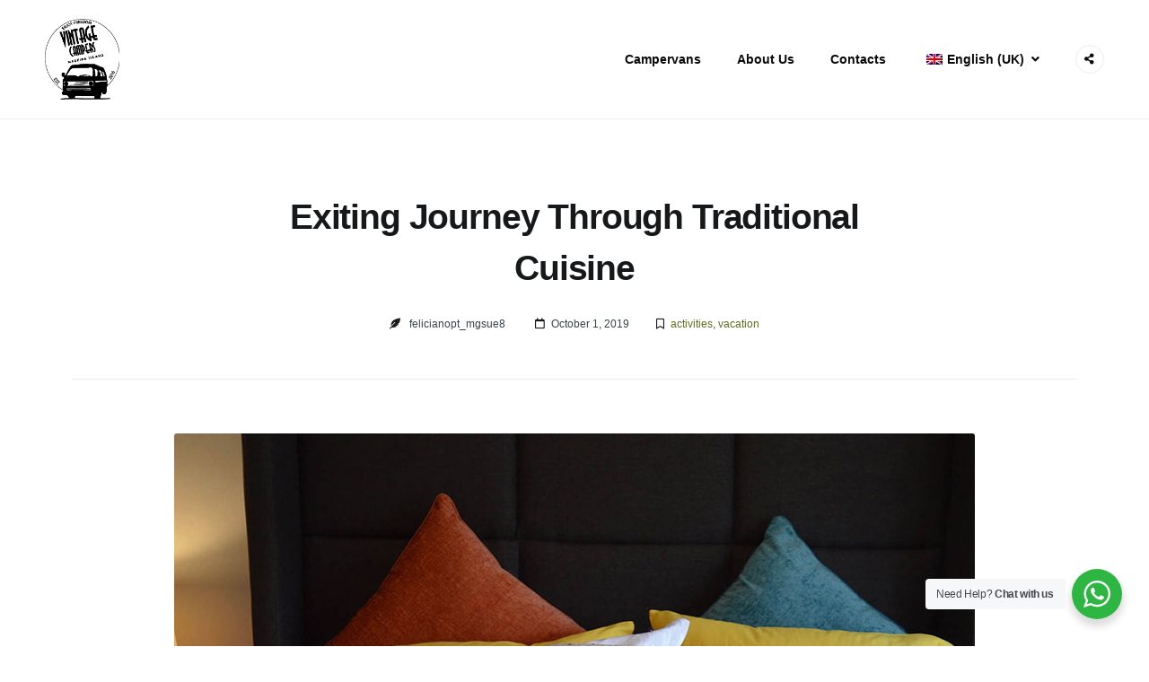

--- FILE ---
content_type: text/html; charset=UTF-8
request_url: https://www.vintagecampers.net/exiting-journey-through-traditional-cuisine/
body_size: 13629
content:
<!doctype html>
<html lang="en-GB"
	prefix="og: https://ogp.me/ns#" >
<head>
    <meta charset="UTF-8">
    <meta name="viewport" content="width=device-width, initial-scale=1">
    <link rel="profile" href="https://gmpg.org/xfn/11">

	<title>Exiting Journey Through Traditional Cuisine | Vintage Campers</title>

		<!-- All in One SEO 4.1.8 -->
		<meta name="description" content="Get a ‘native cuisine’ package at the discounted price and savor tasty traditional Mediterranean cuisine at any time of the day. Your lunch, dinner and breakfast will be complemented by wonderful views from the chick restaurant at our hotel. Overlooking the Pacific Ocean coastline and the grand beautiful lighthouse – the restaurant features the local" />
		<meta name="robots" content="max-image-preview:large" />
		<link rel="canonical" href="https://www.vintagecampers.net/exiting-journey-through-traditional-cuisine/" />
		<meta property="og:locale" content="en_GB" />
		<meta property="og:site_name" content="Vintage Campers |  Discover Madeira island in a unique way and experience the freedom of the van life. Enjoy your own rhythm!" />
		<meta property="og:type" content="article" />
		<meta property="og:title" content="Exiting Journey Through Traditional Cuisine | Vintage Campers" />
		<meta property="og:description" content="Get a ‘native cuisine’ package at the discounted price and savor tasty traditional Mediterranean cuisine at any time of the day. Your lunch, dinner and breakfast will be complemented by wonderful views from the chick restaurant at our hotel. Overlooking the Pacific Ocean coastline and the grand beautiful lighthouse – the restaurant features the local" />
		<meta property="og:url" content="https://www.vintagecampers.net/exiting-journey-through-traditional-cuisine/" />
		<meta property="og:image" content="https://www.vintagecampers.net/wp-content/uploads/2022/02/cropped-Ativo-1.png" />
		<meta property="og:image:secure_url" content="https://www.vintagecampers.net/wp-content/uploads/2022/02/cropped-Ativo-1.png" />
		<meta property="article:published_time" content="2019-10-01T07:03:47+00:00" />
		<meta property="article:modified_time" content="2019-10-01T07:03:47+00:00" />
		<meta property="article:publisher" content="https://www.facebook.com/Vintagecampers2016/" />
		<meta name="twitter:card" content="summary" />
		<meta name="twitter:title" content="Exiting Journey Through Traditional Cuisine | Vintage Campers" />
		<meta name="twitter:description" content="Get a ‘native cuisine’ package at the discounted price and savor tasty traditional Mediterranean cuisine at any time of the day. Your lunch, dinner and breakfast will be complemented by wonderful views from the chick restaurant at our hotel. Overlooking the Pacific Ocean coastline and the grand beautiful lighthouse – the restaurant features the local" />
		<meta name="twitter:image" content="https://www.vintagecampers.net/wp-content/uploads/2022/02/cropped-Ativo-1.png" />
		<script type="application/ld+json" class="aioseo-schema">
			{"@context":"https:\/\/schema.org","@graph":[{"@type":"WebSite","@id":"https:\/\/www.vintagecampers.net\/#website","url":"https:\/\/www.vintagecampers.net\/","name":"Vintage Campers","description":"Discover Madeira island in a unique way and experience the freedom of the van life. Enjoy your own rhythm!","inLanguage":"en-GB","publisher":{"@id":"https:\/\/www.vintagecampers.net\/#organization"}},{"@type":"Organization","@id":"https:\/\/www.vintagecampers.net\/#organization","name":"Vintage Campers","url":"https:\/\/www.vintagecampers.net\/","logo":{"@type":"ImageObject","@id":"https:\/\/www.vintagecampers.net\/#organizationLogo","url":"https:\/\/www.vintagecampers.net\/wp-content\/uploads\/2022\/02\/cropped-cropped-Ativo-1.png","width":512,"height":512},"image":{"@id":"https:\/\/www.vintagecampers.net\/#organizationLogo"},"sameAs":["https:\/\/www.facebook.com\/Vintagecampers2016\/","https:\/\/www.instagram.com\/vintage_campers\/"],"contactPoint":{"@type":"ContactPoint","telephone":"+351935743598","contactType":"Reservations"}},{"@type":"BreadcrumbList","@id":"https:\/\/www.vintagecampers.net\/exiting-journey-through-traditional-cuisine\/#breadcrumblist","itemListElement":[{"@type":"ListItem","@id":"https:\/\/www.vintagecampers.net\/#listItem","position":1,"item":{"@type":"WebPage","@id":"https:\/\/www.vintagecampers.net\/","name":"Home","description":"Discover Madeira island in a unique way and experience the freedom of the van life. Enjoy your own rhythm!","url":"https:\/\/www.vintagecampers.net\/"},"nextItem":"https:\/\/www.vintagecampers.net\/exiting-journey-through-traditional-cuisine\/#listItem"},{"@type":"ListItem","@id":"https:\/\/www.vintagecampers.net\/exiting-journey-through-traditional-cuisine\/#listItem","position":2,"item":{"@type":"WebPage","@id":"https:\/\/www.vintagecampers.net\/exiting-journey-through-traditional-cuisine\/","name":"Exiting Journey Through Traditional Cuisine","description":"Get a \u2018native cuisine\u2019 package at the discounted price and savor tasty traditional Mediterranean cuisine at any time of the day. Your lunch, dinner and breakfast will be complemented by wonderful views from the chick restaurant at our hotel. Overlooking the Pacific Ocean coastline and the grand beautiful lighthouse \u2013 the restaurant features the local","url":"https:\/\/www.vintagecampers.net\/exiting-journey-through-traditional-cuisine\/"},"previousItem":"https:\/\/www.vintagecampers.net\/#listItem"}]},{"@type":"Person","@id":"https:\/\/www.vintagecampers.net\/author\/felicianopt_mgsue8\/#author","url":"https:\/\/www.vintagecampers.net\/author\/felicianopt_mgsue8\/","name":"felicianopt_mgsue8","image":{"@type":"ImageObject","@id":"https:\/\/www.vintagecampers.net\/exiting-journey-through-traditional-cuisine\/#authorImage","url":"https:\/\/secure.gravatar.com\/avatar\/40b0f3fe31573bf64d6bf684903ae683ea4a47fab3088c6c91a0f4f39c84110e?s=96&d=mm&r=g","width":96,"height":96,"caption":"felicianopt_mgsue8"},"sameAs":["https:\/\/www.facebook.com\/Vintagecampers2016\/","https:\/\/www.instagram.com\/vintage_campers\/"]},{"@type":"WebPage","@id":"https:\/\/www.vintagecampers.net\/exiting-journey-through-traditional-cuisine\/#webpage","url":"https:\/\/www.vintagecampers.net\/exiting-journey-through-traditional-cuisine\/","name":"Exiting Journey Through Traditional Cuisine | Vintage Campers","description":"Get a \u2018native cuisine\u2019 package at the discounted price and savor tasty traditional Mediterranean cuisine at any time of the day. Your lunch, dinner and breakfast will be complemented by wonderful views from the chick restaurant at our hotel. Overlooking the Pacific Ocean coastline and the grand beautiful lighthouse \u2013 the restaurant features the local","inLanguage":"en-GB","isPartOf":{"@id":"https:\/\/www.vintagecampers.net\/#website"},"breadcrumb":{"@id":"https:\/\/www.vintagecampers.net\/exiting-journey-through-traditional-cuisine\/#breadcrumblist"},"author":"https:\/\/www.vintagecampers.net\/author\/felicianopt_mgsue8\/#author","creator":"https:\/\/www.vintagecampers.net\/author\/felicianopt_mgsue8\/#author","image":{"@type":"ImageObject","@id":"https:\/\/www.vintagecampers.net\/#mainImage","url":"https:\/\/www.vintagecampers.net\/wp-content\/uploads\/2019\/09\/The-garden-room-1.jpg","width":892,"height":892},"primaryImageOfPage":{"@id":"https:\/\/www.vintagecampers.net\/exiting-journey-through-traditional-cuisine\/#mainImage"},"datePublished":"2019-10-01T07:03:47+00:00","dateModified":"2019-10-01T07:03:47+00:00"},{"@type":"BlogPosting","@id":"https:\/\/www.vintagecampers.net\/exiting-journey-through-traditional-cuisine\/#blogposting","name":"Exiting Journey Through Traditional Cuisine | Vintage Campers","description":"Get a \u2018native cuisine\u2019 package at the discounted price and savor tasty traditional Mediterranean cuisine at any time of the day. Your lunch, dinner and breakfast will be complemented by wonderful views from the chick restaurant at our hotel. Overlooking the Pacific Ocean coastline and the grand beautiful lighthouse \u2013 the restaurant features the local","inLanguage":"en-GB","headline":"Exiting Journey Through Traditional Cuisine","author":{"@id":"https:\/\/www.vintagecampers.net\/author\/felicianopt_mgsue8\/#author"},"publisher":{"@id":"https:\/\/www.vintagecampers.net\/#organization"},"datePublished":"2019-10-01T07:03:47+00:00","dateModified":"2019-10-01T07:03:47+00:00","articleSection":"activities, vacation, cuisine, rest","mainEntityOfPage":{"@id":"https:\/\/www.vintagecampers.net\/exiting-journey-through-traditional-cuisine\/#webpage"},"isPartOf":{"@id":"https:\/\/www.vintagecampers.net\/exiting-journey-through-traditional-cuisine\/#webpage"},"image":{"@type":"ImageObject","@id":"https:\/\/www.vintagecampers.net\/#articleImage","url":"https:\/\/www.vintagecampers.net\/wp-content\/uploads\/2019\/09\/The-garden-room-1.jpg","width":892,"height":892}}]}
		</script>
		<!-- All in One SEO -->

<link rel='dns-prefetch' href='//fonts.googleapis.com' />
<link rel="alternate" type="application/rss+xml" title="Vintage Campers &raquo; Feed" href="https://www.vintagecampers.net/feed/" />
<link rel="alternate" type="application/rss+xml" title="Vintage Campers &raquo; Comments Feed" href="https://www.vintagecampers.net/comments/feed/" />
<link rel="alternate" type="application/rss+xml" title="Vintage Campers &raquo; Exiting Journey Through Traditional Cuisine Comments Feed" href="https://www.vintagecampers.net/exiting-journey-through-traditional-cuisine/feed/" />
<link rel="alternate" title="oEmbed (JSON)" type="application/json+oembed" href="https://www.vintagecampers.net/wp-json/oembed/1.0/embed?url=https%3A%2F%2Fwww.vintagecampers.net%2Fexiting-journey-through-traditional-cuisine%2F" />
<link rel="alternate" title="oEmbed (XML)" type="text/xml+oembed" href="https://www.vintagecampers.net/wp-json/oembed/1.0/embed?url=https%3A%2F%2Fwww.vintagecampers.net%2Fexiting-journey-through-traditional-cuisine%2F&#038;format=xml" />
		<!-- This site uses the Google Analytics by MonsterInsights plugin v8.10.0 - Using Analytics tracking - https://www.monsterinsights.com/ -->
		<!-- Note: MonsterInsights is not currently configured on this site. The site owner needs to authenticate with Google Analytics in the MonsterInsights settings panel. -->
					<!-- No UA code set -->
				<!-- / Google Analytics by MonsterInsights -->
		<style id='wp-img-auto-sizes-contain-inline-css' type='text/css'>
img:is([sizes=auto i],[sizes^="auto," i]){contain-intrinsic-size:3000px 1500px}
/*# sourceURL=wp-img-auto-sizes-contain-inline-css */
</style>
<style id='wp-block-library-inline-css' type='text/css'>
:root{--wp-block-synced-color:#7a00df;--wp-block-synced-color--rgb:122,0,223;--wp-bound-block-color:var(--wp-block-synced-color);--wp-editor-canvas-background:#ddd;--wp-admin-theme-color:#007cba;--wp-admin-theme-color--rgb:0,124,186;--wp-admin-theme-color-darker-10:#006ba1;--wp-admin-theme-color-darker-10--rgb:0,107,160.5;--wp-admin-theme-color-darker-20:#005a87;--wp-admin-theme-color-darker-20--rgb:0,90,135;--wp-admin-border-width-focus:2px}@media (min-resolution:192dpi){:root{--wp-admin-border-width-focus:1.5px}}.wp-element-button{cursor:pointer}:root .has-very-light-gray-background-color{background-color:#eee}:root .has-very-dark-gray-background-color{background-color:#313131}:root .has-very-light-gray-color{color:#eee}:root .has-very-dark-gray-color{color:#313131}:root .has-vivid-green-cyan-to-vivid-cyan-blue-gradient-background{background:linear-gradient(135deg,#00d084,#0693e3)}:root .has-purple-crush-gradient-background{background:linear-gradient(135deg,#34e2e4,#4721fb 50%,#ab1dfe)}:root .has-hazy-dawn-gradient-background{background:linear-gradient(135deg,#faaca8,#dad0ec)}:root .has-subdued-olive-gradient-background{background:linear-gradient(135deg,#fafae1,#67a671)}:root .has-atomic-cream-gradient-background{background:linear-gradient(135deg,#fdd79a,#004a59)}:root .has-nightshade-gradient-background{background:linear-gradient(135deg,#330968,#31cdcf)}:root .has-midnight-gradient-background{background:linear-gradient(135deg,#020381,#2874fc)}:root{--wp--preset--font-size--normal:16px;--wp--preset--font-size--huge:42px}.has-regular-font-size{font-size:1em}.has-larger-font-size{font-size:2.625em}.has-normal-font-size{font-size:var(--wp--preset--font-size--normal)}.has-huge-font-size{font-size:var(--wp--preset--font-size--huge)}.has-text-align-center{text-align:center}.has-text-align-left{text-align:left}.has-text-align-right{text-align:right}.has-fit-text{white-space:nowrap!important}#end-resizable-editor-section{display:none}.aligncenter{clear:both}.items-justified-left{justify-content:flex-start}.items-justified-center{justify-content:center}.items-justified-right{justify-content:flex-end}.items-justified-space-between{justify-content:space-between}.screen-reader-text{border:0;clip-path:inset(50%);height:1px;margin:-1px;overflow:hidden;padding:0;position:absolute;width:1px;word-wrap:normal!important}.screen-reader-text:focus{background-color:#ddd;clip-path:none;color:#444;display:block;font-size:1em;height:auto;left:5px;line-height:normal;padding:15px 23px 14px;text-decoration:none;top:5px;width:auto;z-index:100000}html :where(.has-border-color){border-style:solid}html :where([style*=border-top-color]){border-top-style:solid}html :where([style*=border-right-color]){border-right-style:solid}html :where([style*=border-bottom-color]){border-bottom-style:solid}html :where([style*=border-left-color]){border-left-style:solid}html :where([style*=border-width]){border-style:solid}html :where([style*=border-top-width]){border-top-style:solid}html :where([style*=border-right-width]){border-right-style:solid}html :where([style*=border-bottom-width]){border-bottom-style:solid}html :where([style*=border-left-width]){border-left-style:solid}html :where(img[class*=wp-image-]){height:auto;max-width:100%}:where(figure){margin:0 0 1em}html :where(.is-position-sticky){--wp-admin--admin-bar--position-offset:var(--wp-admin--admin-bar--height,0px)}@media screen and (max-width:600px){html :where(.is-position-sticky){--wp-admin--admin-bar--position-offset:0px}}

/*# sourceURL=wp-block-library-inline-css */
</style><style id='global-styles-inline-css' type='text/css'>
:root{--wp--preset--aspect-ratio--square: 1;--wp--preset--aspect-ratio--4-3: 4/3;--wp--preset--aspect-ratio--3-4: 3/4;--wp--preset--aspect-ratio--3-2: 3/2;--wp--preset--aspect-ratio--2-3: 2/3;--wp--preset--aspect-ratio--16-9: 16/9;--wp--preset--aspect-ratio--9-16: 9/16;--wp--preset--color--black: #000000;--wp--preset--color--cyan-bluish-gray: #abb8c3;--wp--preset--color--white: #ffffff;--wp--preset--color--pale-pink: #f78da7;--wp--preset--color--vivid-red: #cf2e2e;--wp--preset--color--luminous-vivid-orange: #ff6900;--wp--preset--color--luminous-vivid-amber: #fcb900;--wp--preset--color--light-green-cyan: #7bdcb5;--wp--preset--color--vivid-green-cyan: #00d084;--wp--preset--color--pale-cyan-blue: #8ed1fc;--wp--preset--color--vivid-cyan-blue: #0693e3;--wp--preset--color--vivid-purple: #9b51e0;--wp--preset--color--light-sea-green: #13b0bb;--wp--preset--color--tangerine-yellow: #ffce00;--wp--preset--color--white-smoke: #ededed;--wp--preset--color--white-lilac: #ebebec;--wp--preset--color--storm-grey: #767b80;--wp--preset--color--arsenic: #3b4249;--wp--preset--gradient--vivid-cyan-blue-to-vivid-purple: linear-gradient(135deg,rgb(6,147,227) 0%,rgb(155,81,224) 100%);--wp--preset--gradient--light-green-cyan-to-vivid-green-cyan: linear-gradient(135deg,rgb(122,220,180) 0%,rgb(0,208,130) 100%);--wp--preset--gradient--luminous-vivid-amber-to-luminous-vivid-orange: linear-gradient(135deg,rgb(252,185,0) 0%,rgb(255,105,0) 100%);--wp--preset--gradient--luminous-vivid-orange-to-vivid-red: linear-gradient(135deg,rgb(255,105,0) 0%,rgb(207,46,46) 100%);--wp--preset--gradient--very-light-gray-to-cyan-bluish-gray: linear-gradient(135deg,rgb(238,238,238) 0%,rgb(169,184,195) 100%);--wp--preset--gradient--cool-to-warm-spectrum: linear-gradient(135deg,rgb(74,234,220) 0%,rgb(151,120,209) 20%,rgb(207,42,186) 40%,rgb(238,44,130) 60%,rgb(251,105,98) 80%,rgb(254,248,76) 100%);--wp--preset--gradient--blush-light-purple: linear-gradient(135deg,rgb(255,206,236) 0%,rgb(152,150,240) 100%);--wp--preset--gradient--blush-bordeaux: linear-gradient(135deg,rgb(254,205,165) 0%,rgb(254,45,45) 50%,rgb(107,0,62) 100%);--wp--preset--gradient--luminous-dusk: linear-gradient(135deg,rgb(255,203,112) 0%,rgb(199,81,192) 50%,rgb(65,88,208) 100%);--wp--preset--gradient--pale-ocean: linear-gradient(135deg,rgb(255,245,203) 0%,rgb(182,227,212) 50%,rgb(51,167,181) 100%);--wp--preset--gradient--electric-grass: linear-gradient(135deg,rgb(202,248,128) 0%,rgb(113,206,126) 100%);--wp--preset--gradient--midnight: linear-gradient(135deg,rgb(2,3,129) 0%,rgb(40,116,252) 100%);--wp--preset--font-size--small: 14px;--wp--preset--font-size--medium: 20px;--wp--preset--font-size--large: 36px;--wp--preset--font-size--x-large: 42px;--wp--preset--font-size--normal: 16px;--wp--preset--font-size--huge: 50px;--wp--preset--spacing--20: 0.44rem;--wp--preset--spacing--30: 0.67rem;--wp--preset--spacing--40: 1rem;--wp--preset--spacing--50: 1.5rem;--wp--preset--spacing--60: 2.25rem;--wp--preset--spacing--70: 3.38rem;--wp--preset--spacing--80: 5.06rem;--wp--preset--shadow--natural: 6px 6px 9px rgba(0, 0, 0, 0.2);--wp--preset--shadow--deep: 12px 12px 50px rgba(0, 0, 0, 0.4);--wp--preset--shadow--sharp: 6px 6px 0px rgba(0, 0, 0, 0.2);--wp--preset--shadow--outlined: 6px 6px 0px -3px rgb(255, 255, 255), 6px 6px rgb(0, 0, 0);--wp--preset--shadow--crisp: 6px 6px 0px rgb(0, 0, 0);}:where(.is-layout-flex){gap: 0.5em;}:where(.is-layout-grid){gap: 0.5em;}body .is-layout-flex{display: flex;}.is-layout-flex{flex-wrap: wrap;align-items: center;}.is-layout-flex > :is(*, div){margin: 0;}body .is-layout-grid{display: grid;}.is-layout-grid > :is(*, div){margin: 0;}:where(.wp-block-columns.is-layout-flex){gap: 2em;}:where(.wp-block-columns.is-layout-grid){gap: 2em;}:where(.wp-block-post-template.is-layout-flex){gap: 1.25em;}:where(.wp-block-post-template.is-layout-grid){gap: 1.25em;}.has-black-color{color: var(--wp--preset--color--black) !important;}.has-cyan-bluish-gray-color{color: var(--wp--preset--color--cyan-bluish-gray) !important;}.has-white-color{color: var(--wp--preset--color--white) !important;}.has-pale-pink-color{color: var(--wp--preset--color--pale-pink) !important;}.has-vivid-red-color{color: var(--wp--preset--color--vivid-red) !important;}.has-luminous-vivid-orange-color{color: var(--wp--preset--color--luminous-vivid-orange) !important;}.has-luminous-vivid-amber-color{color: var(--wp--preset--color--luminous-vivid-amber) !important;}.has-light-green-cyan-color{color: var(--wp--preset--color--light-green-cyan) !important;}.has-vivid-green-cyan-color{color: var(--wp--preset--color--vivid-green-cyan) !important;}.has-pale-cyan-blue-color{color: var(--wp--preset--color--pale-cyan-blue) !important;}.has-vivid-cyan-blue-color{color: var(--wp--preset--color--vivid-cyan-blue) !important;}.has-vivid-purple-color{color: var(--wp--preset--color--vivid-purple) !important;}.has-black-background-color{background-color: var(--wp--preset--color--black) !important;}.has-cyan-bluish-gray-background-color{background-color: var(--wp--preset--color--cyan-bluish-gray) !important;}.has-white-background-color{background-color: var(--wp--preset--color--white) !important;}.has-pale-pink-background-color{background-color: var(--wp--preset--color--pale-pink) !important;}.has-vivid-red-background-color{background-color: var(--wp--preset--color--vivid-red) !important;}.has-luminous-vivid-orange-background-color{background-color: var(--wp--preset--color--luminous-vivid-orange) !important;}.has-luminous-vivid-amber-background-color{background-color: var(--wp--preset--color--luminous-vivid-amber) !important;}.has-light-green-cyan-background-color{background-color: var(--wp--preset--color--light-green-cyan) !important;}.has-vivid-green-cyan-background-color{background-color: var(--wp--preset--color--vivid-green-cyan) !important;}.has-pale-cyan-blue-background-color{background-color: var(--wp--preset--color--pale-cyan-blue) !important;}.has-vivid-cyan-blue-background-color{background-color: var(--wp--preset--color--vivid-cyan-blue) !important;}.has-vivid-purple-background-color{background-color: var(--wp--preset--color--vivid-purple) !important;}.has-black-border-color{border-color: var(--wp--preset--color--black) !important;}.has-cyan-bluish-gray-border-color{border-color: var(--wp--preset--color--cyan-bluish-gray) !important;}.has-white-border-color{border-color: var(--wp--preset--color--white) !important;}.has-pale-pink-border-color{border-color: var(--wp--preset--color--pale-pink) !important;}.has-vivid-red-border-color{border-color: var(--wp--preset--color--vivid-red) !important;}.has-luminous-vivid-orange-border-color{border-color: var(--wp--preset--color--luminous-vivid-orange) !important;}.has-luminous-vivid-amber-border-color{border-color: var(--wp--preset--color--luminous-vivid-amber) !important;}.has-light-green-cyan-border-color{border-color: var(--wp--preset--color--light-green-cyan) !important;}.has-vivid-green-cyan-border-color{border-color: var(--wp--preset--color--vivid-green-cyan) !important;}.has-pale-cyan-blue-border-color{border-color: var(--wp--preset--color--pale-cyan-blue) !important;}.has-vivid-cyan-blue-border-color{border-color: var(--wp--preset--color--vivid-cyan-blue) !important;}.has-vivid-purple-border-color{border-color: var(--wp--preset--color--vivid-purple) !important;}.has-vivid-cyan-blue-to-vivid-purple-gradient-background{background: var(--wp--preset--gradient--vivid-cyan-blue-to-vivid-purple) !important;}.has-light-green-cyan-to-vivid-green-cyan-gradient-background{background: var(--wp--preset--gradient--light-green-cyan-to-vivid-green-cyan) !important;}.has-luminous-vivid-amber-to-luminous-vivid-orange-gradient-background{background: var(--wp--preset--gradient--luminous-vivid-amber-to-luminous-vivid-orange) !important;}.has-luminous-vivid-orange-to-vivid-red-gradient-background{background: var(--wp--preset--gradient--luminous-vivid-orange-to-vivid-red) !important;}.has-very-light-gray-to-cyan-bluish-gray-gradient-background{background: var(--wp--preset--gradient--very-light-gray-to-cyan-bluish-gray) !important;}.has-cool-to-warm-spectrum-gradient-background{background: var(--wp--preset--gradient--cool-to-warm-spectrum) !important;}.has-blush-light-purple-gradient-background{background: var(--wp--preset--gradient--blush-light-purple) !important;}.has-blush-bordeaux-gradient-background{background: var(--wp--preset--gradient--blush-bordeaux) !important;}.has-luminous-dusk-gradient-background{background: var(--wp--preset--gradient--luminous-dusk) !important;}.has-pale-ocean-gradient-background{background: var(--wp--preset--gradient--pale-ocean) !important;}.has-electric-grass-gradient-background{background: var(--wp--preset--gradient--electric-grass) !important;}.has-midnight-gradient-background{background: var(--wp--preset--gradient--midnight) !important;}.has-small-font-size{font-size: var(--wp--preset--font-size--small) !important;}.has-medium-font-size{font-size: var(--wp--preset--font-size--medium) !important;}.has-large-font-size{font-size: var(--wp--preset--font-size--large) !important;}.has-x-large-font-size{font-size: var(--wp--preset--font-size--x-large) !important;}
/*# sourceURL=global-styles-inline-css */
</style>

<style id='classic-theme-styles-inline-css' type='text/css'>
/*! This file is auto-generated */
.wp-block-button__link{color:#fff;background-color:#32373c;border-radius:9999px;box-shadow:none;text-decoration:none;padding:calc(.667em + 2px) calc(1.333em + 2px);font-size:1.125em}.wp-block-file__button{background:#32373c;color:#fff;text-decoration:none}
/*# sourceURL=/wp-includes/css/classic-themes.min.css */
</style>
<link rel='stylesheet' id='wpo_min-header-0-css' href='https://www.vintagecampers.net/wp-content/cache/wpo-minify/1764767777/assets/wpo-minify-header-f1246dcc.min.css' type='text/css' media='all' />
<script type="text/javascript" id="wpo_min-header-0-js-extra">
/* <![CDATA[ */
var say_what_data = {"replacements":{"booklium|View|500":"Kitchen"}};
var trp_language_cookie_data = {"abs_home":"https://www.vintagecampers.net","url_slugs":{"en_GB":"en_gb","pt_PT":"pt","es_ES":"es","fr_FR":"fr","de_DE":"de"},"cookie_name":"trp_language","cookie_age":"30","cookie_path":"/","default_language":"en_GB","publish_languages":["en_GB","pt_PT","es_ES","fr_FR","de_DE"],"trp_ald_ajax_url":"https://www.vintagecampers.net/wp-content/plugins/translatepress-business/add-ons-pro/automatic-language-detection/includes/trp-ald-ajax.php","detection_method":"browser-ip","iso_codes":{"en_GB":"en","pt_PT":"pt","es_ES":"es","fr_FR":"fr","de_DE":"de","en_US":"en"},"language_urls":{"en_GB":"https://www.vintagecampers.net/exiting-journey-through-traditional-cuisine/","pt_PT":"https://www.vintagecampers.net/pt/exiting-journey-through-traditional-cuisine/","es_ES":"https://www.vintagecampers.net/es/exiting-journey-through-traditional-cuisine/","fr_FR":"https://www.vintagecampers.net/fr/exiting-journey-through-traditional-cuisine/","de_DE":"https://www.vintagecampers.net/de/exiting-journey-through-traditional-cuisine/"}};
//# sourceURL=wpo_min-header-0-js-extra
/* ]]> */
</script>
<script type="text/javascript" src="https://www.vintagecampers.net/wp-content/cache/wpo-minify/1764767777/assets/wpo-minify-header-43b8418a.min.js" id="wpo_min-header-0-js"></script>
<link rel="https://api.w.org/" href="https://www.vintagecampers.net/wp-json/" /><link rel="alternate" title="JSON" type="application/json" href="https://www.vintagecampers.net/wp-json/wp/v2/posts/142" /><link rel="EditURI" type="application/rsd+xml" title="RSD" href="https://www.vintagecampers.net/xmlrpc.php?rsd" />
<meta name="generator" content="WordPress 6.9" />
<link rel='shortlink' href='https://www.vintagecampers.net/?p=142' />
<link rel="alternate" hreflang="en-GB" href="https://www.vintagecampers.net/exiting-journey-through-traditional-cuisine/"/>
<link rel="alternate" hreflang="pt-PT" href="https://www.vintagecampers.net/pt/exiting-journey-through-traditional-cuisine/"/>
<link rel="alternate" hreflang="es-ES" href="https://www.vintagecampers.net/es/exiting-journey-through-traditional-cuisine/"/>
<link rel="alternate" hreflang="fr-FR" href="https://www.vintagecampers.net/fr/exiting-journey-through-traditional-cuisine/"/>
<link rel="alternate" hreflang="de-DE" href="https://www.vintagecampers.net/de/exiting-journey-through-traditional-cuisine/"/>
<link rel="alternate" hreflang="en" href="https://www.vintagecampers.net/exiting-journey-through-traditional-cuisine/"/>
<link rel="alternate" hreflang="pt" href="https://www.vintagecampers.net/pt/exiting-journey-through-traditional-cuisine/"/>
<link rel="alternate" hreflang="es" href="https://www.vintagecampers.net/es/exiting-journey-through-traditional-cuisine/"/>
<link rel="alternate" hreflang="fr" href="https://www.vintagecampers.net/fr/exiting-journey-through-traditional-cuisine/"/>
<link rel="alternate" hreflang="de" href="https://www.vintagecampers.net/de/exiting-journey-through-traditional-cuisine/"/>
		<script>
			document.documentElement.className = document.documentElement.className.replace( 'no-js', 'js' );
		</script>
				<style>
			.no-js img.lazyload { display: none; }
			figure.wp-block-image img.lazyloading { min-width: 150px; }
							.lazyload, .lazyloading { opacity: 0; }
				.lazyloaded {
					opacity: 1;
					transition: opacity 400ms;
					transition-delay: 0ms;
				}
					</style>
		<link rel="pingback" href="https://www.vintagecampers.net/xmlrpc.php">		<style type="text/css">
					.site-title,
			.site-description {
				position: absolute;
				clip: rect(1px, 1px, 1px, 1px);
			}
				</style>
		<style type="text/css" id="custom-background-css">
body.custom-background { background-color: #ffffff; }
</style>
	<link rel="icon" href="https://www.vintagecampers.net/wp-content/uploads/2022/02/cropped-cropped-Ativo-1-32x32.png" sizes="32x32" />
<link rel="icon" href="https://www.vintagecampers.net/wp-content/uploads/2022/02/cropped-cropped-Ativo-1-192x192.png" sizes="192x192" />
<link rel="apple-touch-icon" href="https://www.vintagecampers.net/wp-content/uploads/2022/02/cropped-cropped-Ativo-1-180x180.png" />
<meta name="msapplication-TileImage" content="https://www.vintagecampers.net/wp-content/uploads/2022/02/cropped-cropped-Ativo-1-270x270.png" />
		<style type="text/css" id="wp-custom-css">
			html,
body{
width:100%;
overflow-x:hidden;
}

img.custom-logo {
     max-height: 90px !important;
}

.mphb-single-room-type-attributes li.mphb-room-type-view:before, .mphb-loop-room-type-attributes li.mphb-room-type-view:before, .loop-room-short-attributes li.mphb-room-type-view:before {
    content: "\f2e7";
}
		</style>
		<style type="text/css">#wpadminbar, #wpadminbar .menupop .ab-sub-wrapper, .ab-sub-secondary, #wpadminbar .quicklinks .menupop ul.ab-sub-secondary,#wpadminbar .quicklinks .menupop ul.ab-sub-secondary .ab-submenu {background:#2a2e35}#wpadminbar a.ab-item, #wpadminbar>#wp-toolbar span.ab-label, #wpadminbar>#wp-toolbar span.noticon, #wpadminbar .ab-icon:before,#wpadminbar .ab-item:before {color:#b7bbcc}#wpadminbar .quicklinks .menupop ul li a, #wpadminbar .quicklinks .menupop ul li a strong, #wpadminbar .quicklinks .menupop.hover ul li a,#wpadminbar.nojs .quicklinks .menupop:hover ul li a {color:#b7bbcc; font-size:13px !important }#wpadminbar .ab-top-menu>li.hover>.ab-item,#wpadminbar.nojq .quicklinks .ab-top-menu>li>.ab-item:focus,#wpadminbar:not(.mobile) .ab-top-menu>li:hover>.ab-item,#wpadminbar:not(.mobile) .ab-top-menu>li>.ab-item:focus{background:#f4f4f4; color:#ffffff}#wpadminbar:not(.mobile)>#wp-toolbar a:focus span.ab-label,#wpadminbar:not(.mobile)>#wp-toolbar li:hover span.ab-label,#wpadminbar>#wp-toolbar li.hover span.ab-label, #wpadminbar.mobile .quicklinks .hover .ab-icon:before,#wpadminbar.mobile .quicklinks .hover .ab-item:before, #wpadminbar .quicklinks .menupop .ab-sub-secondary>li .ab-item:focus a,#wpadminbar .quicklinks .menupop .ab-sub-secondary>li>a:hover {color:#ffffff}#wpadminbar .quicklinks .ab-sub-wrapper .menupop.hover>a,#wpadminbar .quicklinks .menupop ul li a:focus,#wpadminbar .quicklinks .menupop ul li a:focus strong,#wpadminbar .quicklinks .menupop ul li a:hover,#wpadminbar .quicklinks .menupop ul li a:hover strong,#wpadminbar .quicklinks .menupop.hover ul li a:focus,#wpadminbar .quicklinks .menupop.hover ul li a:hover,#wpadminbar li #adminbarsearch.adminbar-focused:before,#wpadminbar li .ab-item:focus:before,#wpadminbar li a:focus .ab-icon:before,#wpadminbar li.hover .ab-icon:before,#wpadminbar li.hover .ab-item:before,#wpadminbar li:hover #adminbarsearch:before,#wpadminbar li:hover .ab-icon:before,#wpadminbar li:hover .ab-item:before,#wpadminbar.nojs .quicklinks .menupop:hover ul li a:focus,#wpadminbar.nojs .quicklinks .menupop:hover ul li a:hover, #wpadminbar .quicklinks .ab-sub-wrapper .menupop.hover>a .blavatar,#wpadminbar .quicklinks li a:focus .blavatar,#wpadminbar .quicklinks li a:hover .blavatar{color:#ffffff}#wpadminbar .menupop .ab-sub-wrapper, #wpadminbar .shortlink-input {background:#f4f4f4}#wpadminbar .ab-submenu .ab-item, #wpadminbar .quicklinks .menupop ul.ab-submenu li a,#wpadminbar .quicklinks .menupop ul.ab-submenu li a.ab-item {color:#666666}#wpadminbar .ab-submenu .ab-item:hover, #wpadminbar .quicklinks .menupop ul.ab-submenu li a:hover,#wpadminbar .quicklinks .menupop ul.ab-submenu li a.ab-item:hover {color:#333333}.quicklinks li.wpshapere_site_title a{ outline:none; border:none;}.quicklinks li.wpshapere_site_title {width:180px !important;margin-top:-px !important;margin-top:px !important;}.quicklinks li.wpshapere_site_title a{outline:none; border:none;}.quicklinks li.wpshapere_site_title a, .quicklinks li.wpshapere_site_title a:hover, .quicklinks li.wpshapere_site_title a:focus {background-size:16%!important;}</style><style id="wpforms-css-vars-root">
				:root {
					--wpforms-field-border-radius: 3px;
--wpforms-field-border-style: solid;
--wpforms-field-border-size: 1px;
--wpforms-field-background-color: #ffffff;
--wpforms-field-border-color: rgba( 0, 0, 0, 0.25 );
--wpforms-field-border-color-spare: rgba( 0, 0, 0, 0.25 );
--wpforms-field-text-color: rgba( 0, 0, 0, 0.7 );
--wpforms-field-menu-color: #ffffff;
--wpforms-label-color: rgba( 0, 0, 0, 0.85 );
--wpforms-label-sublabel-color: rgba( 0, 0, 0, 0.55 );
--wpforms-label-error-color: #d63637;
--wpforms-button-border-radius: 3px;
--wpforms-button-border-style: none;
--wpforms-button-border-size: 1px;
--wpforms-button-background-color: #066aab;
--wpforms-button-border-color: #066aab;
--wpforms-button-text-color: #ffffff;
--wpforms-page-break-color: #066aab;
--wpforms-background-image: none;
--wpforms-background-position: center center;
--wpforms-background-repeat: no-repeat;
--wpforms-background-size: cover;
--wpforms-background-width: 100px;
--wpforms-background-height: 100px;
--wpforms-background-color: rgba( 0, 0, 0, 0 );
--wpforms-background-url: none;
--wpforms-container-padding: 0px;
--wpforms-container-border-style: none;
--wpforms-container-border-width: 1px;
--wpforms-container-border-color: #000000;
--wpforms-container-border-radius: 3px;
--wpforms-field-size-input-height: 43px;
--wpforms-field-size-input-spacing: 15px;
--wpforms-field-size-font-size: 16px;
--wpforms-field-size-line-height: 19px;
--wpforms-field-size-padding-h: 14px;
--wpforms-field-size-checkbox-size: 16px;
--wpforms-field-size-sublabel-spacing: 5px;
--wpforms-field-size-icon-size: 1;
--wpforms-label-size-font-size: 16px;
--wpforms-label-size-line-height: 19px;
--wpforms-label-size-sublabel-font-size: 14px;
--wpforms-label-size-sublabel-line-height: 17px;
--wpforms-button-size-font-size: 17px;
--wpforms-button-size-height: 41px;
--wpforms-button-size-padding-h: 15px;
--wpforms-button-size-margin-top: 10px;
--wpforms-container-shadow-size-box-shadow: none;

				}
			</style></head>

<body class="wp-singular post-template-default single single-post postid-142 single-format-standard custom-background wp-custom-logo wp-embed-responsive wp-theme-booklium wp-child-theme-booklium-child translatepress-en_GB site-wide">
<div id="page" class="site">
    <a class="skip-link screen-reader-text" href="#content">Skip to content</a>

    <header id="masthead" class="site-header">
        <div class="site-branding">
			<a href="https://www.vintagecampers.net/" class="custom-logo-link" rel="home"><img width="621" height="670"   alt="Vintage Campers" decoding="async" fetchpriority="high" data-srcset="https://www.vintagecampers.net/wp-content/uploads/2022/02/cropped-Ativo-1.png 621w, https://www.vintagecampers.net/wp-content/uploads/2022/02/cropped-Ativo-1-278x300.png 278w"  data-src="https://www.vintagecampers.net/wp-content/uploads/2022/02/cropped-Ativo-1.png" data-sizes="(max-width: 621px) 100vw, 621px" class="custom-logo lazyload" src="[data-uri]" /><noscript><img width="621" height="670" src="https://www.vintagecampers.net/wp-content/uploads/2022/02/cropped-Ativo-1.png" class="custom-logo" alt="Vintage Campers" decoding="async" fetchpriority="high" srcset="https://www.vintagecampers.net/wp-content/uploads/2022/02/cropped-Ativo-1.png 621w, https://www.vintagecampers.net/wp-content/uploads/2022/02/cropped-Ativo-1-278x300.png 278w" sizes="(max-width: 621px) 100vw, 621px" /></noscript></a>                <p class="site-title"><a href="https://www.vintagecampers.net/"
                                         rel="home">Vintage Campers</a></p>
			                <p class="site-description"> Discover Madeira island in a unique way and experience the freedom of the van life. Enjoy your own rhythm!</p>
			        </div><!-- .site-branding -->
		            <div id="site-navigation" class="main-navigation-wrapper">
                <button class="menu-toggle" aria-controls="primary-menu" aria-expanded="false">
                    <span class="line"></span>
                    <span class="line"></span>
                </button>
                <nav class="main-navigation">
					<div class="primary-menu-container"><ul id="primary-menu" class="menu primary-menu"><li id="menu-item-1590" class="menu-item menu-item-type-post_type menu-item-object-page menu-item-1590"><a href="https://www.vintagecampers.net/rooms-grid/">Campervans</a></li>
<li id="menu-item-1070" class="menu-item menu-item-type-post_type menu-item-object-page menu-item-1070"><a href="https://www.vintagecampers.net/about-us/">About Us</a></li>
<li id="menu-item-1659" class="menu-item menu-item-type-post_type menu-item-object-page menu-item-1659"><a href="https://www.vintagecampers.net/contacts-2/">Contacts</a></li>
<li id="menu-item-1592" class="trp-language-switcher-container menu-item menu-item-type-post_type menu-item-object-language_switcher menu-item-has-children current-language-menu-item menu-item-1592"><a href="https://www.vintagecampers.net/exiting-journey-through-traditional-cuisine/"><span data-no-translation><img   width="18" height="12" alt="en_GB" title="English (UK)" data-src="https://www.vintagecampers.net/wp-content/plugins/translatepress-multilingual/assets/images/flags/en_GB.png" class="trp-flag-image lazyload" src="[data-uri]"><noscript><img class="trp-flag-image" src="https://www.vintagecampers.net/wp-content/plugins/translatepress-multilingual/assets/images/flags/en_GB.png" width="18" height="12" alt="en_GB" title="English (UK)"></noscript><span class="trp-ls-language-name">English (UK)</span></span></a>
<ul class="sub-menu">
	<li id="menu-item-1703" class="trp-language-switcher-container menu-item menu-item-type-post_type menu-item-object-language_switcher menu-item-1703"><a href="https://www.vintagecampers.net/pt/exiting-journey-through-traditional-cuisine/"><span data-no-translation><img   width="18" height="12" alt="pt_PT" title="Português" data-src="https://www.vintagecampers.net/wp-content/plugins/translatepress-multilingual/assets/images/flags/pt_PT.png" class="trp-flag-image lazyload" src="[data-uri]"><noscript><img class="trp-flag-image" src="https://www.vintagecampers.net/wp-content/plugins/translatepress-multilingual/assets/images/flags/pt_PT.png" width="18" height="12" alt="pt_PT" title="Português"></noscript><span class="trp-ls-language-name">Português</span></span></a></li>
	<li id="menu-item-1704" class="trp-language-switcher-container menu-item menu-item-type-post_type menu-item-object-language_switcher menu-item-1704"><a href="https://www.vintagecampers.net/fr/exiting-journey-through-traditional-cuisine/"><span data-no-translation><img   width="18" height="12" alt="fr_FR" title="Français" data-src="https://www.vintagecampers.net/wp-content/plugins/translatepress-multilingual/assets/images/flags/fr_FR.png" class="trp-flag-image lazyload" src="[data-uri]"><noscript><img class="trp-flag-image" src="https://www.vintagecampers.net/wp-content/plugins/translatepress-multilingual/assets/images/flags/fr_FR.png" width="18" height="12" alt="fr_FR" title="Français"></noscript><span class="trp-ls-language-name">Français</span></span></a></li>
	<li id="menu-item-1705" class="trp-language-switcher-container menu-item menu-item-type-post_type menu-item-object-language_switcher menu-item-1705"><a href="https://www.vintagecampers.net/es/exiting-journey-through-traditional-cuisine/"><span data-no-translation><img   width="18" height="12" alt="es_ES" title="Español" data-src="https://www.vintagecampers.net/wp-content/plugins/translatepress-multilingual/assets/images/flags/es_ES.png" class="trp-flag-image lazyload" src="[data-uri]"><noscript><img class="trp-flag-image" src="https://www.vintagecampers.net/wp-content/plugins/translatepress-multilingual/assets/images/flags/es_ES.png" width="18" height="12" alt="es_ES" title="Español"></noscript><span class="trp-ls-language-name">Español</span></span></a></li>
	<li id="menu-item-1706" class="trp-language-switcher-container menu-item menu-item-type-post_type menu-item-object-language_switcher menu-item-1706"><a href="https://www.vintagecampers.net/de/exiting-journey-through-traditional-cuisine/"><span data-no-translation><img   width="18" height="12" alt="de_DE" title="Deutsch" data-src="https://www.vintagecampers.net/wp-content/plugins/translatepress-multilingual/assets/images/flags/de_DE.png" class="trp-flag-image lazyload" src="[data-uri]"><noscript><img class="trp-flag-image" src="https://www.vintagecampers.net/wp-content/plugins/translatepress-multilingual/assets/images/flags/de_DE.png" width="18" height="12" alt="de_DE" title="Deutsch"></noscript><span class="trp-ls-language-name">Deutsch</span></span></a></li>
</ul>
</li>
</ul></div><div class="primary-menu-more"><ul class="menu"><li class="menu-item menu-item-has-children"><button class="submenu-expand primary-menu-more-toggle is-empty" tabindex="-1" aria-label="More" aria-haspopup="true" aria-expanded="false"><span class="screen-reader-text">More</span><i class="fas fa-ellipsis-h"></i></button><ul class="sub-menu hidden-links"></ul></li></ul></div><div class="social-menu-wrapper mobile-social-menu"><ul id="mobile-social-menu" class="social-menu"><li id="menu-item-1236" class="menu-item menu-item-type-custom menu-item-object-custom menu-item-1236"><a href="https://www.instagram.com/vintage_campers/"><span class="menu-text">Instagram</span></a></li>
<li id="menu-item-1237" class="menu-item menu-item-type-custom menu-item-object-custom menu-item-1237"><a href="https://www.facebook.com/Vintagecampers2016/"><span class="menu-text">Facebook</span></a></li>
</ul></div>                </nav><!-- #site-navigation -->
            </div>
		            <div class="social-menu-wrapper">
                <button id="social-menu-toggle" class="social-menu-toggle">
                    <i class="fas fa-share-alt"></i>
                </button>
				<ul id="social-menu" class="social-menu"><li class="menu-item menu-item-type-custom menu-item-object-custom menu-item-1236"><a href="https://www.instagram.com/vintage_campers/"><span class="menu-text">Instagram</span></a></li>
<li class="menu-item menu-item-type-custom menu-item-object-custom menu-item-1237"><a href="https://www.facebook.com/Vintagecampers2016/"><span class="menu-text">Facebook</span></a></li>
</ul>            </div>
		    </header><!-- #masthead -->

    <div id="content" class="site-content">

	<div id="primary" class="content-area">
		<main id="main" class="site-main">

		
<article id="post-142" class="post-142 post type-post status-publish format-standard has-post-thumbnail hentry category-activities category-vacation tag-cuisine tag-rest">
    <header class="entry-header">
        <h1 class="entry-title">Exiting Journey Through Traditional Cuisine</h1>            <div class="entry-meta">
                            <span class="byline">
                <span class="author vcard">
                    <i class="fas fa-feather-alt"></i>
                    <a class="url fn n"
                       href="https://www.vintagecampers.net/author/felicianopt_mgsue8/">
                        felicianopt_mgsue8</a>
                </span>
            </span>
			<span class="posted-on"><i class="far fa-calendar"></i><time class="entry-date published updated" datetime="2019-10-01T07:03:47+00:00">October 1, 2019</time></span><span class="cat-links"><i class="far fa-bookmark"></i><a href="https://www.vintagecampers.net/category/activities/" rel="category tag">activities</a>, <a href="https://www.vintagecampers.net/category/vacation/" rel="category tag">vacation</a></span>            </div><!-- .entry-meta -->
            </header><!-- .entry-header -->

    
            <div class="post-thumbnail">
				<img width="892" height="892"   alt="" decoding="async" data-srcset="https://www.vintagecampers.net/wp-content/uploads/2019/09/The-garden-room-1.jpg 892w, https://www.vintagecampers.net/wp-content/uploads/2019/09/The-garden-room-1-300x300.jpg 300w, https://www.vintagecampers.net/wp-content/uploads/2019/09/The-garden-room-1-150x150.jpg 150w, https://www.vintagecampers.net/wp-content/uploads/2019/09/The-garden-room-1-768x768.jpg 768w"  data-src="https://www.vintagecampers.net/wp-content/uploads/2019/09/The-garden-room-1.jpg" data-sizes="(max-width: 892px) 100vw, 892px" class="attachment-booklium-large size-booklium-large wp-post-image lazyload" src="[data-uri]" /><noscript><img width="892" height="892" src="https://www.vintagecampers.net/wp-content/uploads/2019/09/The-garden-room-1.jpg" class="attachment-booklium-large size-booklium-large wp-post-image" alt="" decoding="async" srcset="https://www.vintagecampers.net/wp-content/uploads/2019/09/The-garden-room-1.jpg 892w, https://www.vintagecampers.net/wp-content/uploads/2019/09/The-garden-room-1-300x300.jpg 300w, https://www.vintagecampers.net/wp-content/uploads/2019/09/The-garden-room-1-150x150.jpg 150w, https://www.vintagecampers.net/wp-content/uploads/2019/09/The-garden-room-1-768x768.jpg 768w" sizes="(max-width: 892px) 100vw, 892px" /></noscript>            </div><!-- .post-thumbnail -->

		
    <div class="entry-content">
        
<p>

Get a ‘native cuisine’ package at the discounted price and savor tasty traditional Mediterranean cuisine at any time of the day. Your lunch, dinner and breakfast will be complemented by wonderful views from the chick restaurant at our hotel.

</p>



<span id="more-142"></span>



<p>Overlooking the Pacific Ocean coastline and the grand beautiful lighthouse – the restaurant features the local seafood with a menu of fresh fish, handpicked daily by Executive Chef Andris Vidales, who visits the local seaside fish markets himself. </p>



<p>You are also free to choose any dish from the rich world cuisine menu, available at our à la carte restaurant 24/7. We also conduct master classes for those who are willing to master new techniques or get to know how to cook some exotic dishes. Take kids with you, we have interesting activities for them as well. </p>
    </div><!-- .entry-content -->

                <footer class="entry-footer">
				<span class="tags-links"><span class="tags-links-title">Tags:</span><a href="https://www.vintagecampers.net/tag/cuisine/" rel="tag">cuisine</a><a href="https://www.vintagecampers.net/tag/rest/" rel="tag">rest</a></span>            </footer>
		
</article><!-- #post-142 -->

<div id="comments" class="comments-area">

		<div id="respond" class="comment-respond">
		<h3 id="reply-title" class="comment-reply-title">Leave a Reply <small><a rel="nofollow" id="cancel-comment-reply-link" href="/exiting-journey-through-traditional-cuisine/#respond" style="display:none;">Cancel reply</a></small></h3><form action="https://www.vintagecampers.net/wp-comments-post.php" method="post" id="commentform" class="comment-form"><p class="comment-notes"><span id="email-notes">Your email address will not be published.</span> <span class="required-field-message">Required fields are marked <span class="required">*</span></span></p><p class="comment-form-comment"><label for="comment">Comment <span class="required">*</span></label> <textarea id="comment" name="comment" cols="45" rows="8" maxlength="65525" required></textarea></p><p class="comment-form-author"><label for="author">Name <span class="required">*</span></label> <input id="author" name="author" type="text" value="" size="30" maxlength="245" autocomplete="name" required /></p>
<p class="comment-form-email"><label for="email">Email <span class="required">*</span></label> <input id="email" name="email" type="email" value="" size="30" maxlength="100" aria-describedby="email-notes" autocomplete="email" required /></p>
<p class="comment-form-cookies-consent"><input id="wp-comment-cookies-consent" name="wp-comment-cookies-consent" type="checkbox" value="yes" /> <label for="wp-comment-cookies-consent">Save my name, email, and website in this browser for the next time I comment.</label></p>
<p class="form-submit"><input name="submit" type="submit" id="submit" class="submit" value="Post Comment" /> <input type='hidden' name='comment_post_ID' value='142' id='comment_post_ID' />
<input type='hidden' name='comment_parent' id='comment_parent' value='0' />
</p></form>	</div><!-- #respond -->
	
</div><!-- #comments -->

		</main><!-- #main -->
	</div><!-- #primary -->


	</div><!-- #content -->

    <div class="footer-widgets">
    <div class="footer-widgets-wrapper">
                <div class="bottom-widgets">
                            <div class="widget-area">
                    <section id="nav_menu-1" class="widget widget_nav_menu"><h2 class="widget-title">Explore our site</h2><div class="menu-explore-our-site-container"><ul id="menu-explore-our-site" class="menu"><li id="menu-item-1594" class="menu-item menu-item-type-post_type menu-item-object-page menu-item-home menu-item-1594"><a href="https://www.vintagecampers.net/">Home</a></li>
<li id="menu-item-1593" class="menu-item menu-item-type-post_type menu-item-object-page menu-item-1593"><a href="https://www.vintagecampers.net/rooms-grid/">Campervans</a></li>
<li id="menu-item-1595" class="menu-item menu-item-type-post_type menu-item-object-page menu-item-1595"><a href="https://www.vintagecampers.net/about-us/">About Us</a></li>
<li id="menu-item-1596" class="menu-item menu-item-type-post_type menu-item-object-page menu-item-1596"><a href="https://www.vintagecampers.net/contacts/">Contacts</a></li>
</ul></div></section>                </div>
                            <div class="widget-area">
                    <section id="custom_html-1" class="widget_text widget widget_custom_html"><h2 class="widget-title">Contacts</h2><div class="textwidget custom-html-widget"><ul class="widget-icon-list">
	<li>
		<span class="icon">
			<i class="fas fa-map-marker-alt"></i>
		</span>
		<span class="title">
			Calçada do Pico, Funchal, Madeira
		</span>
	</li>
	<li>
		<span class="icon">
			<i class="fas fa-phone"></i>
		</span>
		<span class="title">
			+351 935 743 598<br/>
		</span>
	</li>
	<li>
		<span class="icon">
			<i class="fas fa-envelope"></i>
		</span>
		<span class="title">
			<a href="mailto:info@vintagecampers.net">info@vintagecampers.net
</a>
		</span>
	</li>
</ul></div></section>                </div>
                    </div>
            </div>
</div>

            <footer id="colophon" class="site-footer">
            <div class="site-footer-wrapper">
                                    <div class="site-info">
                        Vintage Campers &copy; 2026 All Rights Reserved                    </div><!-- .site-info -->
                <div class="footer-menu-container"><ul id="footer-menu" class="footer-menu"><li id="menu-item-1719" class="menu-item menu-item-type-custom menu-item-object-custom menu-item-1719"><a href="https://outsiders.fun/">Powered By Outsiders</a></li>
<li id="menu-item-1271" class="menu-item menu-item-type-post_type menu-item-object-page menu-item-1271"><a href="https://www.vintagecampers.net/terms-conditions/">Terms &#038; Conditions</a></li>
</ul></div>            </div>
        </footer><!-- #colophon -->
    </div><!-- #page -->

<template id="tp-language" data-tp-language="en_GB"></template><script type="speculationrules">
{"prefetch":[{"source":"document","where":{"and":[{"href_matches":"/*"},{"not":{"href_matches":["/wp-*.php","/wp-admin/*","/wp-content/uploads/*","/wp-content/*","/wp-content/plugins/*","/wp-content/themes/booklium-child/*","/wp-content/themes/booklium/*","/*\\?(.+)"]}},{"not":{"selector_matches":"a[rel~=\"nofollow\"]"}},{"not":{"selector_matches":".no-prefetch, .no-prefetch a"}}]},"eagerness":"conservative"}]}
</script>
<div id="wa"></div><script type="text/javascript" id="wpo_min-footer-0-js-extra">
/* <![CDATA[ */
var Getwid = {"settings":[],"ajax_url":"https://www.vintagecampers.net/wp-admin/admin-ajax.php","nonces":{"recaptcha_v2_contact_form":"b3af6dcb9e"}};
var MPHB = {"_data":{"settings":{"currency":{"code":"EUR","price_format":"\u003Cspan class=\"mphb-currency\"\u003E&euro;\u003C/span\u003E%s","decimals":2,"decimal_separator":".","thousand_separator":","},"siteName":"Vintage Campers","currentLanguage":"en","firstDay":1,"numberOfMonthCalendar":2,"numberOfMonthDatepicker":2,"dateFormat":"dd/mm/yyyy","dateTransferFormat":"yyyy-mm-dd","useBilling":false,"useCoupons":false,"datepickerClass":"","countryRequired":true,"fullAddressRequired":true,"isDirectBooking":true},"isAdmin":false,"today":"2026-01-31","ajaxUrl":"https://www.vintagecampers.net/wp-admin/admin-ajax.php","nonces":{"mphb_update_checkout_info":"f259fd425a","mphb_update_rate_prices":"b485e02365","mphb_get_billing_fields":"ec7e42556a","mphb_apply_coupon":"f273c008fd","mphb_get_room_type_calendar_data":"8d443a671d","mphb_get_room_type_availability_data":"1be4e1f5e1","mphb_update_booking_notes":"f3ec11b5a5","mphb_create_stripe_payment_intent":"2e4efc8523"},"translations":{"errorHasOccured":"An error has occurred, please try again later.","booked":"Booked","buffer":"Buffer time.","pending":"Pending","available":"Available","notAvailable":"Not available","earlierMinAdvance":"This is earlier than allowed by our advance reservation rules.","laterMaxAdvance":"This is later than allowed by our advance reservation rules.","notStayIn":"Not stay-in","notCheckIn":"Not check-in","notCheckOut":"Not check-out","past":"Day in the past","checkInDate":"Check-in date","lessThanMinDaysStay":"Less than min days stay","moreThanMaxDaysStay":"More than max days stay","laterThanMaxDate":"Later than max date for current check-in date","rules":"Rules:","tokenizationFailure":"Tokenisation failed: %s","roomsAddedToReservation_singular":"%1$d &times; &ldquo;%2$s&rdquo; has been added to your reservation.","roomsAddedToReservation_plural":"%1$d &times; &ldquo;%2$s&rdquo; have been added to your reservation.","countRoomsSelected_singular":"%s accommodation selected.","countRoomsSelected_plural":"%s accommodations selected.","emptyCouponCode":"Coupon code is empty.","checkInNotValid":"Check-in date is not valid.","checkOutNotValid":"Check-out date is not valid.","selectDates":"Select dates"},"page":{"isCheckoutPage":false,"isSingleRoomTypePage":false,"isSearchResultsPage":false,"isCreateBookingPage":false},"gateways":[],"roomTypeId":0}};
var njt_wa_global = {"ajax_url":"https://www.vintagecampers.net/wp-admin/admin-ajax.php","nonce":"2062a68c5d","defaultAvatarSVG":"\u003Csvg width=\"48px\" height=\"48px\" class=\"nta-whatsapp-default-avatar\" version=\"1.1\" id=\"Layer_1\" xmlns=\"http://www.w3.org/2000/svg\" xmlns:xlink=\"http://www.w3.org/1999/xlink\" x=\"0px\" y=\"0px\"\n            viewBox=\"0 0 512 512\" style=\"enable-background:new 0 0 512 512;\" xml:space=\"preserve\"\u003E\n            \u003Cpath style=\"fill:#EDEDED;\" d=\"M0,512l35.31-128C12.359,344.276,0,300.138,0,254.234C0,114.759,114.759,0,255.117,0\n            S512,114.759,512,254.234S395.476,512,255.117,512c-44.138,0-86.51-14.124-124.469-35.31L0,512z\"/\u003E\n            \u003Cpath style=\"fill:#55CD6C;\" d=\"M137.71,430.786l7.945,4.414c32.662,20.303,70.621,32.662,110.345,32.662\n            c115.641,0,211.862-96.221,211.862-213.628S371.641,44.138,255.117,44.138S44.138,137.71,44.138,254.234\n            c0,40.607,11.476,80.331,32.662,113.876l5.297,7.945l-20.303,74.152L137.71,430.786z\"/\u003E\n            \u003Cpath style=\"fill:#FEFEFE;\" d=\"M187.145,135.945l-16.772-0.883c-5.297,0-10.593,1.766-14.124,5.297\n            c-7.945,7.062-21.186,20.303-24.717,37.959c-6.179,26.483,3.531,58.262,26.483,90.041s67.09,82.979,144.772,105.048\n            c24.717,7.062,44.138,2.648,60.028-7.062c12.359-7.945,20.303-20.303,22.952-33.545l2.648-12.359\n            c0.883-3.531-0.883-7.945-4.414-9.71l-55.614-25.6c-3.531-1.766-7.945-0.883-10.593,2.648l-22.069,28.248\n            c-1.766,1.766-4.414,2.648-7.062,1.766c-15.007-5.297-65.324-26.483-92.69-79.448c-0.883-2.648-0.883-5.297,0.883-7.062\n            l21.186-23.834c1.766-2.648,2.648-6.179,1.766-8.828l-25.6-57.379C193.324,138.593,190.676,135.945,187.145,135.945\"/\u003E\n        \u003C/svg\u003E","defaultAvatarUrl":"https://www.vintagecampers.net/wp-content/plugins/whatsapp-for-wordpress/assets/img/whatsapp_logo.svg","timezone":"+00:00","i18n":{"online":"Online","offline":"Offline"},"urlSettings":{"onDesktop":"api","onMobile":"api","openInNewTab":"ON"}};
var njt_wa = {"gdprStatus":"","accounts":[{"accountId":1750,"accountName":"Rui Coutinho","avatar":"","number":"935743598","title":"Rui Coutinho","predefinedText":"","willBeBackText":"I will be back in [njwa_time_work]","dayOffsText":"I will be back soon","isAlwaysAvailable":"ON","daysOfWeekWorking":{"sunday":{"isWorkingOnDay":"ON","workHours":[{"startTime":"08:00","endTime":"17:30"}]},"monday":{"isWorkingOnDay":"ON","workHours":[{"startTime":"08:00","endTime":"17:30"}]},"tuesday":{"isWorkingOnDay":"ON","workHours":[{"startTime":"08:00","endTime":"17:30"}]},"wednesday":{"isWorkingOnDay":"ON","workHours":[{"startTime":"08:00","endTime":"17:30"}]},"thursday":{"isWorkingOnDay":"ON","workHours":[{"startTime":"08:00","endTime":"17:30"}]},"friday":{"isWorkingOnDay":"ON","workHours":[{"startTime":"08:00","endTime":"17:30"}]},"saturday":{"isWorkingOnDay":"ON","workHours":[{"startTime":"08:00","endTime":"17:30"}]}}}],"options":{"display":{"displayCondition":"excludePages","includePages":[],"excludePages":[],"showOnDesktop":"ON","showOnMobile":"ON","time_symbols":"h:m"},"styles":{"title":"Start a Conversation","responseText":"The team typically replies in a few minutes.","description":"Hi! Click one of our member below to chat on \u003Cstrong\u003EWhatsApp\u003C/strong\u003E","backgroundColor":"#2db742","textColor":"#fff","scrollHeight":500,"isShowScroll":"OFF","isShowResponseText":"ON","isShowPoweredBy":"ON","btnLabel":"Need Help? \u003Cstrong\u003EChat with us\u003C/strong\u003E","btnLabelWidth":156,"btnPosition":"right","btnLeftDistance":30,"btnRightDistance":30,"btnBottomDistance":30,"isShowBtnLabel":"ON","isShowGDPR":"OFF","gdprContent":"Please accept our \u003Ca href=\"https://ninjateam.org/privacy-policy/\"\u003Eprivacy policy\u003C/a\u003E first to start a conversation."},"analytics":{"enabledGoogle":"OFF","enabledFacebook":"OFF"}}};
//# sourceURL=wpo_min-footer-0-js-extra
/* ]]> */
</script>
<script type="text/javascript" src="https://www.vintagecampers.net/wp-content/cache/wpo-minify/1764767777/assets/wpo-minify-footer-4da574f0.min.js" id="wpo_min-footer-0-js"></script>

</body>
</html>

<!-- Cached by WP-Optimize (gzip) - https://getwpo.com - Last modified: Sat, 31 Jan 2026 01:11:46 GMT -->


--- FILE ---
content_type: text/css
request_url: https://www.vintagecampers.net/wp-content/cache/wpo-minify/1764767777/assets/wpo-minify-header-f1246dcc.min.css
body_size: 86175
content:
#nta-wa-gdpr{margin:0 5px 0 0!important;padding:0!important;vertical-align:text-top!important}.nta-wa-gdpr{border-radius:4px;font-size:11px;margin-left:-5px;margin-right:-5px;padding:5px;-webkit-transition:opacity .4s ease,background .5s ease;-o-transition:opacity .4s ease,background .5s ease;transition:opacity .4s ease,background .5s ease}.nta-wa-gdpr a{color:inherit;text-decoration:underline}.nta-wa-gdpr label{color:inherit;font-size:inherit}.pointer-disable{pointer-events:none}.nta-woo-products-button:after,.nta-woo-products-button:before{clear:both;content:"";display:block}.wa__button{border-bottom:none!important}.wa__btn_w_img:hover{text-decoration:none}.wa__popup_content_item .wa__cs_img_wrap{height:48px;width:48px}.wa__btn_popup,.wa__btn_popup *,.wa__btn_popup :after,.wa__btn_popup :before,.wa__button,.wa__button *,.wa__button :after,.wa__button :before,.wa__popup_chat_box,.wa__popup_chat_box *,.wa__popup_chat_box :after,.wa__popup_chat_box :before{box-sizing:border-box;-webkit-box-sizing:border-box;-moz-box-sizing:border-box}.wa__button{box-shadow:0 4px 8px 1px rgba(32,32,37,.09)!important;-webkit-box-shadow:0 4px 8px 1px rgba(32,32,37,.09)!important;-moz-box-shadow:0 4px 8px 1px rgba(32,32,37,.09)!important;color:#fff;display:block;font-family:Arial,Helvetica,sans-serif;line-height:1;min-height:64px;position:relative;text-decoration:none!important;width:300px}.wa__btn_txt{display:inline-block;font-size:12px;line-height:1.33em}.wa__btn_w_icon .wa__btn_txt{padding:16px 20px 15px 71px}.wa__button_text_only .wa__btn_txt,.wa__r_button.wa__btn_w_img.wa__button_text_only .wa__btn_txt,.wa__sq_button.wa__btn_w_img.wa__button_text_only .wa__btn_txt{padding-bottom:24px;padding-top:25px}.wa__btn_w_icon .wa__btn_txt .wa__btn_title{font-size:14px;font-weight:600;padding-left:2px}.wa__cs_info{margin-bottom:2px}.wa__btn_status{color:#f5a623;font-size:9px;font-weight:700;padding:2px 0 0}.wa__cs_info .wa__cs_name,.wa__cs_info .wa__cs_status{display:inline-block}.wa__cs_info .wa__cs_name{font-size:12px;font-weight:400;line-height:1.36em}.wa__stt_online .wa__cs_info .wa__cs_name{color:#d5f0d9}.wa__stt_offline .wa__cs_info .wa__cs_name{color:#76787d}.wa__cs_info .wa__cs_status{border-radius:5px;color:hsla(0,0%,100%,.98);font-size:9px;height:14px;left:0;line-height:1.34em;margin-left:3px;padding:1px;position:relative;text-align:center;top:-1px;width:36px}.wa__stt_online .wa__cs_info .wa__cs_status{background:#62c971}.wa__stt_offline .wa__cs_info .wa__cs_status{background:#b9bbbe}.wa__stt_online{backface-visibility:hidden;background:#2db742;cursor:pointer;transition:all .4s ease!important;-webkit-transition:all .4s ease!important;-moz-transition:all .4s ease!important;will-change:transform}.wa__stt_online .wa__btn_txt{position:relative;z-index:4}.wa__r_button.wa__stt_online:before{border-radius:50vh}.wa__sq_button.wa__stt_online:before{border-radius:5px}.wa__stt_online:before{background:rgba(0,0,0,6%);content:"";height:100%;left:0;opacity:0;position:absolute;top:0;transition:all .4s ease;-webkit-transition:all .4s ease;-moz-transition:all .4s ease;width:100%;will-change:opacity;z-index:-1}.wa__button.wa__stt_online:active,.wa__button.wa__stt_online:focus,.wa__button.wa__stt_online:hover{box-shadow:0 4px 8px 1px rgba(32,32,37,.19);transform:translateY(-3px);-webkit-transform:translateY(-3px);-moz-transform:translateY(-3px);-ms-transform:translateY(-3px)}.wa__button.wa__stt_online:active:before,.wa__button.wa__stt_online:focus:before,.wa__button.wa__stt_online:hover:before{opacity:1}.wa__stt_online.wa__btn_w_icon .wa__btn_icon img{-webkit-box-shadow:none;box-shadow:none;transform:scale(1);-webkit-transform:scale(1);-moz-transform:scale(1);-ms-transform:scale(1);transition:all .2s ease;-webkit-transition:all .2s ease;-moz-transition:all .2s ease}.wa__stt_offline{background:#ebedf0;box-shadow:none;color:#595b60;cursor:auto;pointer-events:none}.wa__stt_offline.wa__btn_w_icon .wa__btn_txt{padding:8px 20px 6px 71px}.wa__stt_offline.wa__r_button.wa__btn_w_img .wa__btn_txt{padding:8px 20px 8px 100px}.wa__stt_offline.wa__sq_button.wa__btn_w_img .wa__btn_txt{padding:8px 20px 8px 70px}.wa__btn_w_icon .wa__btn_icon{left:16px;position:absolute;top:50%;transform:translateY(-50%);-moz-transform:translateY(-50%);-webkit-transform:translateY(-50%)}.wa__btn_w_icon .wa__btn_icon img{-webkit-box-shadow:none;box-shadow:none;height:69px;width:41px}.wa__btn_w_img{margin:20px 0;position:relative;width:300px}.wa__btn_w_img .wa__cs_img{left:0;position:absolute;text-align:center;top:50%;transform:translateY(-50%);-webkit-transform:translateY(-50%);-moz-transform:translateY(-50%)}.wa__btn_w_img .wa__cs_img_wrap{border:3px solid #fff;border-radius:50%;-webkit-border-radius:50%;-moz-border-radius:50%;height:79px;overflow:hidden;position:relative;width:79px}.wa__btn_w_img .wa__cs_img img{height:auto;max-width:100%;transition:transform .2s ease;-webkit-transition:transform .2s ease;-moz-transition:transform .2s ease}.wa__btn_w_img .wa__cs_img:after{background:#fff url([data-uri]) 50% no-repeat;background-size:17px}.wa__btn_w_img .wa__cs_img:after,.wa__stt_offline.wa__btn_w_img .wa__cs_img:after{border-radius:50%;-webkit-border-radius:50%;-moz-border-radius:50%;box-shadow:0 3px 4px 0 rgba(39,38,38,.26);-webkit-box-shadow:0 3px 4px 0 rgba(39,38,38,.26);-moz-box-shadow:0 3px 4px 0 rgba(39,38,38,.26);content:"";display:block;height:27px;position:absolute;right:-14px;top:20px;width:27px}.wa__stt_offline.wa__btn_w_img .wa__cs_img:after{background:#fff url([data-uri]) 50% no-repeat;background-size:17px}.wa__btn_w_img .wa__btn_txt{padding:14px 20px 12px 103px}.wa__r_button{border-radius:50vh}.wa__sq_button{border-radius:5px}.wa__sq_button.wa__btn_w_img{margin-left:30px;width:270px}.wa__r_button.wa__btn_w_img .wa__cs_img{left:-5px}.wa__sq_button.wa__btn_w_img .wa__cs_img{left:-35px}.wa__sq_button.wa__btn_w_img .wa__btn_txt{display:table-cell;height:66px;padding:10px 20px 10px 70px;vertical-align:middle}.wa__btn_txt .wa__btn_title{font-weight:600}.wa__r_button.wa__btn_w_img .wa__btn_txt{display:table-cell;height:66px;padding:8px 20px 8px 100px;vertical-align:middle}.wa__r_button.wa__btn_w_img .wa__cs_info .wa__cs_status{margin-left:3px}.wa__popup_chat_box{border-radius:5px 5px 8px 8px;-webkit-border-radius:5px 5px 8px 8px;-moz-border-radius:5px 5px 8px 8px;bottom:102px;box-shadow:0 10px 10px 4px rgba(0,0,0,.04);-webkit-box-shadow:0 10px 10px 4px rgba(0,0,0,.04);-moz-box-shadow:0 10px 10px 4px rgba(0,0,0,.04);font-family:Arial,Helvetica,sans-serif;max-width:calc(100% - 50px);opacity:0;overflow:hidden;position:fixed;right:25px;-ms-transform:translateY(50px);transform:translateY(50px);-webkit-transform:translateY(50px);-moz-transform:translateY(50px);transition:all .4s ease;-webkit-transition:all .4s ease;-moz-transition:all .4s ease;visibility:hidden;width:351px;will-change:transform,visibility,opacity;z-index:999999998}.wa__popup_chat_box:active,.wa__popup_chat_box:focus,.wa__popup_chat_box:hover{box-shadow:0 10px 10px 4px rgba(32,32,37,.23);-webkit-box-shadow:0 10px 10px 4px rgba(32,32,37,.23);-moz-box-shadow:0 10px 10px 4px rgba(32,32,37,.23)}.wa__popup_chat_box.wa__active{opacity:1;-ms-transform:translate(0);transform:translate(0);-webkit-transform:translate(0);-moz-transform:translate(0);visibility:visible}.wa__popup_chat_box .wa__popup_heading{background:#2db742;color:#d9ebc6;padding:15px 43px 17px 74px;position:relative}.wa__popup_chat_box .wa__popup_heading_sm{padding:12px 15px 17px 74px}.wa__popup_chat_box .wa__popup_heading:before{background:url([data-uri]) top no-repeat;background-size:33px;content:"";display:block;height:33px;left:12px;position:absolute;top:20px;width:55px}.wa__popup_chat_box .wa__popup_heading_sm:before{left:11px;top:19px}.wa__popup_chat_box .wa__popup_heading .wa__popup_title{color:#fff;font-size:18px;line-height:24px;padding-bottom:3;padding-top:2px}.wa__popup_chat_box .wa__popup_heading .wa__popup_intro{font-size:12px;line-height:20px;padding-top:4px}.wa__popup_chat_box .wa__popup_heading_sm .wa__popup_intro{padding-top:0}.wa__popup_chat_box .wa__popup_heading .wa__popup_intro a{color:#fff;display:inline-block;text-decoration:none}.wa__popup_chat_box .wa__popup_heading .wa__popup_intro a:active,.wa__popup_chat_box .wa__popup_heading .wa__popup_intro a:focus,.wa__popup_chat_box .wa__popup_heading .wa__popup_intro a:hover{text-decoration:underline}.wa__popup_chat_box .wa__popup_notice{color:#a5abb7;font-size:11px;font-weight:500;padding:0 3px}.wa__popup_chat_box .wa__popup_content{background:#fff;padding:13px 20px 21px 19px;text-align:center}.wa__popup_chat_box .wa__popup_content_left{text-align:left}.wa__popup_chat_box .wa__popup_avatar{border-radius:50%;-webkit-border-radius:50%;-moz-border-radius:50%;left:12px;overflow:hidden;position:absolute;top:12px}.wa__popup_chat_box .wa__popup_avatar.nta-default-avt{border-radius:unset;-webkit-border-radius:unset;-moz-border-radius:unset}.wa__popup_chat_box .wa__stt{background:#f5f7f9;border-left:2px solid #2db742;border-radius:2px 4px 2px 4px;-webkit-border-radius:2px 4px 2px 4px;-moz-border-radius:2px 4px 2px 4px;display:table;padding:13px 40px 12px 74px;position:relative;text-decoration:none;width:100%}.wa__popup_chat_box .wa__stt:after{background:url([data-uri]) 0 0 no-repeat;background-size:100% 100%;-webkit-background-size:100% 100%;-moz-background-size:100% 100%;content:"";height:20px;position:absolute;right:14px;top:26px;width:20px}.wa__popup_chat_box .wa__stt.wa__stt_offline:after{background-image:url([data-uri])}.wa__popup_chat_box .wa__stt.wa__stt_online{transition:all .2s ease;-webkit-transition:all .2s ease;-moz-transition:all .2s ease}.wa__popup_chat_box .wa__stt.wa__stt_online:active,.wa__popup_chat_box .wa__stt.wa__stt_online:focus,.wa__popup_chat_box .wa__stt.wa__stt_online:hover{background:#fff;box-shadow:0 7px 15px 1px rgba(55,62,70,.07);-webkit-box-shadow:0 7px 15px 1px rgba(55,62,70,.07);-moz-box-shadow:0 7px 15px 1px rgba(55,62,70,.07)}.wa__popup_content_list .wa__popup_content_item{margin:14px 0 0;opacity:0;transform:translateY(20px);-webkit-transform:translateY(20px);-moz-transform:translateY(20px);will-change:opacity,transform}.wa__popup_chat_box.wa__pending .wa__popup_content_list .wa__popup_content_item{transition:all .4s ease;-webkit-transition:all .4s ease;-moz-transition:all .4s ease;transition-delay:2.1s;-webkit-transition-delay:2.1s;-moz-transition-delay:2.1s}.wa__popup_chat_box.wa__pending .wa__popup_content_list .wa__popup_content_item:first-child{transition-delay:.3s;-webkit-transition-delay:.3s;-moz-transition-delay:.3s}.wa__popup_chat_box.wa__pending .wa__popup_content_list .wa__popup_content_item:nth-child(2){transition-delay:.5s;-webkit-transition-delay:.5s;-moz-transition-delay:.5s}.wa__popup_chat_box.wa__pending .wa__popup_content_list .wa__popup_content_item:nth-child(3){transition-delay:.7s;-webkit-transition-delay:.7s;-moz-transition-delay:.7s}.wa__popup_chat_box.wa__pending .wa__popup_content_list .wa__popup_content_item:nth-child(4){transition-delay:.9s;-webkit-transition-delay:.9s;-moz-transition-delay:.9s}.wa__popup_chat_box.wa__pending .wa__popup_content_list .wa__popup_content_item:nth-child(5){transition-delay:1.1s;-webkit-transition-delay:1.1s;-moz-transition-delay:1.1s}.wa__popup_chat_box.wa__pending .wa__popup_content_list .wa__popup_content_item:nth-child(6){transition-delay:1.3s;-webkit-transition-delay:1.3s;-moz-transition-delay:1.3s}.wa__popup_chat_box.wa__pending .wa__popup_content_list .wa__popup_content_item:nth-child(7){transition-delay:1.5s;-webkit-transition-delay:1.5s;-moz-transition-delay:1.5s}.wa__popup_chat_box.wa__pending .wa__popup_content_list .wa__popup_content_item:nth-child(8){transition-delay:1.7s;-webkit-transition-delay:1.7s;-moz-transition-delay:1.7s}.wa__popup_chat_box.wa__pending .wa__popup_content_list .wa__popup_content_item:nth-child(9){transition-delay:1.9s;-webkit-transition-delay:1.9s;-moz-transition-delay:1.9s}.wa__popup_chat_box.wa__lauch .wa__popup_content_list .wa__popup_content_item{opacity:1;transform:translate(0);-webkit-transform:translate(0);-moz-transform:translate(0)}.wa__popup_content_list .wa__popup_content_item .wa__member_name{color:#363c47;font-size:14px;line-height:1.188em!important}.wa__popup_content_list .wa__popup_content_item .wa__member_duty{color:#989b9f;font-size:11px;line-height:1.125em!important;padding:2px 0 0}.wa__popup_content_list .wa__popup_content_item .wa__member_status{color:#f5a623;font-size:10px;line-height:1.125em!important;padding:5px 0 0}.wa__popup_content_list .wa__popup_content_item .wa__popup_txt{display:table-cell;height:48px;min-height:48px;vertical-align:middle}.wa__popup_content_list .wa__popup_content_item .wa__stt_offline{border-left-color:#c0c5ca}.wa__popup_avt_list{font-size:0;margin:7px 0 24px}.wa__popup_avt_list .wa__popup_avt_item{display:inline-block;position:relative;width:46px}.wa__popup_avt_list .wa__popup_avt_img{border:2px solid #fff;border-radius:50%;-webkit-border-radius:50%;-moz-border-radius:50%;height:60px;left:-7px;overflow:hidden;position:relative;width:60px}.wa__popup_call_btn{background:#2db742;border-radius:24px;-webkit-border-radius:24px;-moz-border-radius:24px;box-shadow:0 8px 17px 2px rgba(13,15,18,.2);-webkit-box-shadow:0 8px 17px 2px rgba(13,15,18,.2);-moz-box-shadow:0 8px 17px 2px rgba(13,15,18,.2);color:#fff;display:inline-block;font-size:16px;margin:25px 0 15px;max-width:100%;padding:14px 10px;text-decoration:none;width:275px}.wa__popup_call_btn.wa__popup_call_btn_lg:before{background:url([data-uri]) 0 0 no-repeat;background-size:100% 100%;-webkit-background-size:100% 100%;-moz-background-size:100% 100%;content:"";display:inline-block;height:20px;left:-31px;margin-right:-19px;position:relative;top:0;transition:background-image .2s ease;-webkit-transition:background-image .2s ease;-moz-transition:background-image .2s ease;vertical-align:top;width:20px}.wa__popup_call_btn.wa__popup_call_btn_lg:active:before,.wa__popup_call_btn.wa__popup_call_btn_lg:focus:before,.wa__popup_call_btn.wa__popup_call_btn_lg:hover:before{background-image:url([data-uri])}.wa__popup_chat_box_gray{border-radius:2px 2px 8px 8px}.wa__popup_chat_box_gray .wa__popup_heading_gray{background:#f8f8f8;border-top:3px solid #2db742;color:#868c9a;font-weight:500}.wa__popup_chat_box_gray .wa__popup_heading_gray .wa__popup_title{color:#595b60}.wa__popup_chat_box_gray .wa__popup_heading_gray:before{background:url([data-uri]) top no-repeat;background-size:33px;content:"";display:block;height:33px;left:12px;position:absolute;top:20px;width:55px}.wa__popup_chat_box_gray .wa__popup_heading_gray .wa__popup_intro a{color:#595b60}.wa__popup_chat_box_ct{text-align:center;width:384px}.wa__popup_chat_box_ct .wa__popup_heading_ct{padding:18px 0;text-align:center}.wa__popup_chat_box_ct .wa__popup_heading_ct:before{background:url([data-uri]) top no-repeat;background-size:30px;content:"";display:block;height:31px;left:72px;position:absolute;top:15px;width:30px}.wa__popup_chat_box_ct .wa__popup_heading_ct .wa__popup_title{padding-bottom:14px;padding-left:22px}.wa__popup_chat_box_ct .wa__popup_heading_ct .wa__popup_intro{line-height:12px;margin-top:-5px}.wa__popup_chat_box_ct .wa__popup_ct_avt_list:after{clear:both;content:"";display:block}.wa__popup_chat_box_ct .wa__popup_ct_content{background:#fff;padding:0 0 14px}.wa__popup_chat_box_ct .wa__popup_ct_content .wa__popup_notice{padding-bottom:15px;padding-top:18px}.wa__popup_chat_box_ct .wa__popup_ct_content_item{float:left;font-size:10px;width:33%}.wa__popup_chat_box_ct .wa__popup_ct_content_item a{color:#989b9f;text-decoration:none}.wa__popup_chat_box_ct .wa__popup_ct_content_item .wa__popup_ct_txt{padding-top:8px}.wa__popup_chat_box_ct .wa__popup_ct_content_item .wa__member_name{color:#363c47;font-size:13px}.wa__popup_chat_box_ct .wa__popup_ct_content_item .wa__member_duty{color:#989b9f;padding:3px 0 0}.wa__popup_chat_box_ct .wa__popup_ct_content_item .wa__member_stt_online{background:url([data-uri]) 0 3px no-repeat;background-size:12px auto;-webkit-background-size:12px auto;-moz-background-size:12px auto;color:#2db742;display:inline-block;font-size:9px;line-height:12px;padding:3px 0 0 16px}.wa__popup_chat_box_ct .wa__popup_ct_content_item .wa__member_stt_offline{color:#f5a623;font-size:9px;line-height:12px;padding:2px 0 0}.wa__popup_chat_box_ct .wa__popup_ct_avatar img{border-radius:50%}.wa__popup_chat_box_ct .wa__popup_ct_call_btn{font-size:11px;margin:15px 0;padding:9px 10px 11px;width:97px}.wa__btn_popup{bottom:30px;cursor:pointer;font-family:Arial,Helvetica,sans-serif;position:fixed;right:30px;z-index:999999999}.wa__btn_popup .wa__btn_popup_icon{background:#2db742;border-radius:50%;-webkit-border-radius:50%;-moz-border-radius:50%;box-shadow:0 6px 8px 2px rgba(0,0,0,.14);-webkit-box-shadow:0 6px 8px 2px rgba(0,0,0,.14);-moz-box-shadow:0 6px 8px 2px rgba(0,0,0,.14);height:56px;width:56px}.wa__btn_popup .wa__btn_popup_icon:before{background:transparent url([data-uri]) 50% no-repeat;background-size:30px auto;-webkit-background-size:30px auto;-moz-background-size:30px auto;z-index:1}.wa__btn_popup .wa__btn_popup_icon:after,.wa__btn_popup .wa__btn_popup_icon:before{content:"";height:100%;left:0;position:absolute;top:0;transition:all .4s ease;-webkit-transition:all .4s ease;-moz-transition:all .4s ease;width:100%}.wa__btn_popup .wa__btn_popup_icon:after{background:transparent url([data-uri]) 50% no-repeat;background-size:14px auto;-webkit-background-size:14px auto;-moz-background-size:14px auto;opacity:0;-ms-transform:scale(0) rotate(-1turn);transform:scale(0) rotate(-1turn);-webkit-transform:scale(0) rotate(-1turn);-moz-transform:scale(0) rotate(-1turn);z-index:2}.wa__btn_popup.wa__active .wa__btn_popup_icon:before{opacity:0;-ms-transform:scale(0) rotate(1turn);transform:scale(0) rotate(1turn);-webkit-transform:scale(0) rotate(1turn);-moz-transform:scale(0) rotate(1turn)}.wa__btn_popup.wa__active .wa__btn_popup_icon:after{opacity:1;-ms-transform:scale(1) rotate(0deg);transform:scale(1) rotate(0deg);-webkit-transform:scale(1) rotate(0deg);-moz-transform:scale(1) rotate(0deg)}.wa__btn_popup .wa__btn_popup_txt{background-color:#f5f7f9;border-radius:4px;-webkit-border-radius:4px;-moz-border-radius:4px;color:#43474e;font-size:12px;letter-spacing:-.03em;line-height:1.5;margin-right:7px;padding:8px 12px;position:absolute;right:100%;top:50%;-webkit-transform:translateY(-50%);-ms-transform:translateY(-50%);transform:translateY(-50%);transition:all .4s ease;-webkit-transition:all .4s ease;-moz-transition:all .4s ease;width:156px}.wa__btn_popup.wa__active .wa__btn_popup_txt{opacity:0;-ms-transform:translateY(15px);transform:translateY(15px);-webkit-transform:translateY(15px);-moz-transform:translateY(15px);visibility:hidden}.wa__popup_powered{position:relative;text-align:center}.wa__popup_powered_content{margin:auto;width:fit-content}.wa__popup_powered_content a:active,.wa__popup_powered_content a:focus{outline:none}.wa__popup_powered_content:hover .st0,.wa__popup_powered_content:hover ellipse{fill:#f13042}.wa__popup_powered_content:hover .wa__popup_tooltiptext{visibility:visible}.wa__popup_powered .wa__popup_icon-ninja{margin-top:15px;vertical-align:middle;width:20px}.wa__popup_tooltiptext{background-color:#000;border-radius:3px;bottom:74%;color:#fff;font-size:12px;left:50%;margin-left:-72px;padding:3px 5px;position:absolute;text-align:center;visibility:hidden;z-index:1}.wa__popup_tooltiptext:after{border:5px solid transparent;border-top-color:#000;content:"";left:50%;margin-left:-5px;position:absolute;top:100%}.wa__popup_tooltiptext .wa__popup_icon-tooltip{width:10px}.wa__popup_tooltiptext-ninja{font-weight:600}.wa__popup_powered_mb{margin-top:17px;text-align:center}.wa__popup_tooltiptext_mb{background:#f5f7f9;border-radius:15px;color:#686c71;font-size:10px;padding:8px 10px}.wa__popup_tooltiptext-ninja-mb{color:#000}.wa__popup_tooltiptext_mb .wa__popup_icon-ninja{margin:0 3px;padding-bottom:2px;vertical-align:middle;width:16px}.wa__popup_tooltiptext_mb .wa__popup_icon-ninja .st0,.wa__popup_tooltiptext_mb .wa__popup_icon-ninja ellipse{fill:#f13042}/*!
 * Font Awesome Free 5.5.0 by @fontawesome - https://fontawesome.com
 * License - https://fontawesome.com/license/free (Icons: CC BY 4.0, Fonts: SIL OFL 1.1, Code: MIT License)
 */
.fa,.fab,.fal,.far,.fas{-moz-osx-font-smoothing:grayscale;-webkit-font-smoothing:antialiased;display:inline-block;font-style:normal;font-variant:normal;text-rendering:auto;line-height:1}.fa-lg{font-size:1.33333em;line-height:.75em;vertical-align:-.0667em}.fa-xs{font-size:.75em}.fa-sm{font-size:.875em}.fa-1x{font-size:1em}.fa-2x{font-size:2em}.fa-3x{font-size:3em}.fa-4x{font-size:4em}.fa-5x{font-size:5em}.fa-6x{font-size:6em}.fa-7x{font-size:7em}.fa-8x{font-size:8em}.fa-9x{font-size:9em}.fa-10x{font-size:10em}.fa-fw{text-align:center;width:1.25em}.fa-ul{list-style-type:none;margin-left:2.5em;padding-left:0}.fa-ul>li{position:relative}.fa-li{left:-2em;position:absolute;text-align:center;width:2em;line-height:inherit}.fa-border{border:.08em solid #eee;border-radius:.1em;padding:.2em .25em .15em}.fa-pull-left{float:left}.fa-pull-right{float:right}.fa.fa-pull-left,.fab.fa-pull-left,.fal.fa-pull-left,.far.fa-pull-left,.fas.fa-pull-left{margin-right:.3em}.fa.fa-pull-right,.fab.fa-pull-right,.fal.fa-pull-right,.far.fa-pull-right,.fas.fa-pull-right{margin-left:.3em}.fa-spin{animation:fa-spin 2s infinite linear}.fa-pulse{animation:fa-spin 1s infinite steps(8)}@keyframes fa-spin{0%{transform:rotate(0deg)}to{transform:rotate(1turn)}}.fa-rotate-90{-ms-filter:"progid:DXImageTransform.Microsoft.BasicImage(rotation=1)";transform:rotate(90deg)}.fa-rotate-180{-ms-filter:"progid:DXImageTransform.Microsoft.BasicImage(rotation=2)";transform:rotate(180deg)}.fa-rotate-270{-ms-filter:"progid:DXImageTransform.Microsoft.BasicImage(rotation=3)";transform:rotate(270deg)}.fa-flip-horizontal{-ms-filter:"progid:DXImageTransform.Microsoft.BasicImage(rotation=0, mirror=1)";transform:scaleX(-1)}.fa-flip-vertical{transform:scaleY(-1)}.fa-flip-horizontal.fa-flip-vertical,.fa-flip-vertical{-ms-filter:"progid:DXImageTransform.Microsoft.BasicImage(rotation=2, mirror=1)"}.fa-flip-horizontal.fa-flip-vertical{transform:scale(-1)}:root .fa-flip-horizontal,:root .fa-flip-vertical,:root .fa-rotate-90,:root .fa-rotate-180,:root .fa-rotate-270{-webkit-filter:none;filter:none}.fa-stack{display:inline-block;height:2em;line-height:2em;position:relative;vertical-align:middle;width:2.5em}.fa-stack-1x,.fa-stack-2x{left:0;position:absolute;text-align:center;width:100%}.fa-stack-1x{line-height:inherit}.fa-stack-2x{font-size:2em}.fa-inverse{color:#fff}.fa-500px:before{content:"\f26e"}.fa-accessible-icon:before{content:"\f368"}.fa-accusoft:before{content:"\f369"}.fa-acquisitions-incorporated:before{content:"\f6af"}.fa-ad:before{content:"\f641"}.fa-address-book:before{content:"\f2b9"}.fa-address-card:before{content:"\f2bb"}.fa-adjust:before{content:"\f042"}.fa-adn:before{content:"\f170"}.fa-adversal:before{content:"\f36a"}.fa-affiliatetheme:before{content:"\f36b"}.fa-air-freshener:before{content:"\f5d0"}.fa-algolia:before{content:"\f36c"}.fa-align-center:before{content:"\f037"}.fa-align-justify:before{content:"\f039"}.fa-align-left:before{content:"\f036"}.fa-align-right:before{content:"\f038"}.fa-alipay:before{content:"\f642"}.fa-allergies:before{content:"\f461"}.fa-amazon:before{content:"\f270"}.fa-amazon-pay:before{content:"\f42c"}.fa-ambulance:before{content:"\f0f9"}.fa-american-sign-language-interpreting:before{content:"\f2a3"}.fa-amilia:before{content:"\f36d"}.fa-anchor:before{content:"\f13d"}.fa-android:before{content:"\f17b"}.fa-angellist:before{content:"\f209"}.fa-angle-double-down:before{content:"\f103"}.fa-angle-double-left:before{content:"\f100"}.fa-angle-double-right:before{content:"\f101"}.fa-angle-double-up:before{content:"\f102"}.fa-angle-down:before{content:"\f107"}.fa-angle-left:before{content:"\f104"}.fa-angle-right:before{content:"\f105"}.fa-angle-up:before{content:"\f106"}.fa-angry:before{content:"\f556"}.fa-angrycreative:before{content:"\f36e"}.fa-angular:before{content:"\f420"}.fa-ankh:before{content:"\f644"}.fa-app-store:before{content:"\f36f"}.fa-app-store-ios:before{content:"\f370"}.fa-apper:before{content:"\f371"}.fa-apple:before{content:"\f179"}.fa-apple-alt:before{content:"\f5d1"}.fa-apple-pay:before{content:"\f415"}.fa-archive:before{content:"\f187"}.fa-archway:before{content:"\f557"}.fa-arrow-alt-circle-down:before{content:"\f358"}.fa-arrow-alt-circle-left:before{content:"\f359"}.fa-arrow-alt-circle-right:before{content:"\f35a"}.fa-arrow-alt-circle-up:before{content:"\f35b"}.fa-arrow-circle-down:before{content:"\f0ab"}.fa-arrow-circle-left:before{content:"\f0a8"}.fa-arrow-circle-right:before{content:"\f0a9"}.fa-arrow-circle-up:before{content:"\f0aa"}.fa-arrow-down:before{content:"\f063"}.fa-arrow-left:before{content:"\f060"}.fa-arrow-right:before{content:"\f061"}.fa-arrow-up:before{content:"\f062"}.fa-arrows-alt:before{content:"\f0b2"}.fa-arrows-alt-h:before{content:"\f337"}.fa-arrows-alt-v:before{content:"\f338"}.fa-assistive-listening-systems:before{content:"\f2a2"}.fa-asterisk:before{content:"\f069"}.fa-asymmetrik:before{content:"\f372"}.fa-at:before{content:"\f1fa"}.fa-atlas:before{content:"\f558"}.fa-atom:before{content:"\f5d2"}.fa-audible:before{content:"\f373"}.fa-audio-description:before{content:"\f29e"}.fa-autoprefixer:before{content:"\f41c"}.fa-avianex:before{content:"\f374"}.fa-aviato:before{content:"\f421"}.fa-award:before{content:"\f559"}.fa-aws:before{content:"\f375"}.fa-backspace:before{content:"\f55a"}.fa-backward:before{content:"\f04a"}.fa-balance-scale:before{content:"\f24e"}.fa-ban:before{content:"\f05e"}.fa-band-aid:before{content:"\f462"}.fa-bandcamp:before{content:"\f2d5"}.fa-barcode:before{content:"\f02a"}.fa-bars:before{content:"\f0c9"}.fa-baseball-ball:before{content:"\f433"}.fa-basketball-ball:before{content:"\f434"}.fa-bath:before{content:"\f2cd"}.fa-battery-empty:before{content:"\f244"}.fa-battery-full:before{content:"\f240"}.fa-battery-half:before{content:"\f242"}.fa-battery-quarter:before{content:"\f243"}.fa-battery-three-quarters:before{content:"\f241"}.fa-bed:before{content:"\f236"}.fa-beer:before{content:"\f0fc"}.fa-behance:before{content:"\f1b4"}.fa-behance-square:before{content:"\f1b5"}.fa-bell:before{content:"\f0f3"}.fa-bell-slash:before{content:"\f1f6"}.fa-bezier-curve:before{content:"\f55b"}.fa-bible:before{content:"\f647"}.fa-bicycle:before{content:"\f206"}.fa-bimobject:before{content:"\f378"}.fa-binoculars:before{content:"\f1e5"}.fa-birthday-cake:before{content:"\f1fd"}.fa-bitbucket:before{content:"\f171"}.fa-bitcoin:before{content:"\f379"}.fa-bity:before{content:"\f37a"}.fa-black-tie:before{content:"\f27e"}.fa-blackberry:before{content:"\f37b"}.fa-blender:before{content:"\f517"}.fa-blender-phone:before{content:"\f6b6"}.fa-blind:before{content:"\f29d"}.fa-blogger:before{content:"\f37c"}.fa-blogger-b:before{content:"\f37d"}.fa-bluetooth:before{content:"\f293"}.fa-bluetooth-b:before{content:"\f294"}.fa-bold:before{content:"\f032"}.fa-bolt:before{content:"\f0e7"}.fa-bomb:before{content:"\f1e2"}.fa-bone:before{content:"\f5d7"}.fa-bong:before{content:"\f55c"}.fa-book:before{content:"\f02d"}.fa-book-dead:before{content:"\f6b7"}.fa-book-open:before{content:"\f518"}.fa-book-reader:before{content:"\f5da"}.fa-bookmark:before{content:"\f02e"}.fa-bowling-ball:before{content:"\f436"}.fa-box:before{content:"\f466"}.fa-box-open:before{content:"\f49e"}.fa-boxes:before{content:"\f468"}.fa-braille:before{content:"\f2a1"}.fa-brain:before{content:"\f5dc"}.fa-briefcase:before{content:"\f0b1"}.fa-briefcase-medical:before{content:"\f469"}.fa-broadcast-tower:before{content:"\f519"}.fa-broom:before{content:"\f51a"}.fa-brush:before{content:"\f55d"}.fa-btc:before{content:"\f15a"}.fa-bug:before{content:"\f188"}.fa-building:before{content:"\f1ad"}.fa-bullhorn:before{content:"\f0a1"}.fa-bullseye:before{content:"\f140"}.fa-burn:before{content:"\f46a"}.fa-buromobelexperte:before{content:"\f37f"}.fa-bus:before{content:"\f207"}.fa-bus-alt:before{content:"\f55e"}.fa-business-time:before{content:"\f64a"}.fa-buysellads:before{content:"\f20d"}.fa-calculator:before{content:"\f1ec"}.fa-calendar:before{content:"\f133"}.fa-calendar-alt:before{content:"\f073"}.fa-calendar-check:before{content:"\f274"}.fa-calendar-minus:before{content:"\f272"}.fa-calendar-plus:before{content:"\f271"}.fa-calendar-times:before{content:"\f273"}.fa-camera:before{content:"\f030"}.fa-camera-retro:before{content:"\f083"}.fa-campground:before{content:"\f6bb"}.fa-cannabis:before{content:"\f55f"}.fa-capsules:before{content:"\f46b"}.fa-car:before{content:"\f1b9"}.fa-car-alt:before{content:"\f5de"}.fa-car-battery:before{content:"\f5df"}.fa-car-crash:before{content:"\f5e1"}.fa-car-side:before{content:"\f5e4"}.fa-caret-down:before{content:"\f0d7"}.fa-caret-left:before{content:"\f0d9"}.fa-caret-right:before{content:"\f0da"}.fa-caret-square-down:before{content:"\f150"}.fa-caret-square-left:before{content:"\f191"}.fa-caret-square-right:before{content:"\f152"}.fa-caret-square-up:before{content:"\f151"}.fa-caret-up:before{content:"\f0d8"}.fa-cart-arrow-down:before{content:"\f218"}.fa-cart-plus:before{content:"\f217"}.fa-cat:before{content:"\f6be"}.fa-cc-amazon-pay:before{content:"\f42d"}.fa-cc-amex:before{content:"\f1f3"}.fa-cc-apple-pay:before{content:"\f416"}.fa-cc-diners-club:before{content:"\f24c"}.fa-cc-discover:before{content:"\f1f2"}.fa-cc-jcb:before{content:"\f24b"}.fa-cc-mastercard:before{content:"\f1f1"}.fa-cc-paypal:before{content:"\f1f4"}.fa-cc-stripe:before{content:"\f1f5"}.fa-cc-visa:before{content:"\f1f0"}.fa-centercode:before{content:"\f380"}.fa-certificate:before{content:"\f0a3"}.fa-chair:before{content:"\f6c0"}.fa-chalkboard:before{content:"\f51b"}.fa-chalkboard-teacher:before{content:"\f51c"}.fa-charging-station:before{content:"\f5e7"}.fa-chart-area:before{content:"\f1fe"}.fa-chart-bar:before{content:"\f080"}.fa-chart-line:before{content:"\f201"}.fa-chart-pie:before{content:"\f200"}.fa-check:before{content:"\f00c"}.fa-check-circle:before{content:"\f058"}.fa-check-double:before{content:"\f560"}.fa-check-square:before{content:"\f14a"}.fa-chess:before{content:"\f439"}.fa-chess-bishop:before{content:"\f43a"}.fa-chess-board:before{content:"\f43c"}.fa-chess-king:before{content:"\f43f"}.fa-chess-knight:before{content:"\f441"}.fa-chess-pawn:before{content:"\f443"}.fa-chess-queen:before{content:"\f445"}.fa-chess-rook:before{content:"\f447"}.fa-chevron-circle-down:before{content:"\f13a"}.fa-chevron-circle-left:before{content:"\f137"}.fa-chevron-circle-right:before{content:"\f138"}.fa-chevron-circle-up:before{content:"\f139"}.fa-chevron-down:before{content:"\f078"}.fa-chevron-left:before{content:"\f053"}.fa-chevron-right:before{content:"\f054"}.fa-chevron-up:before{content:"\f077"}.fa-child:before{content:"\f1ae"}.fa-chrome:before{content:"\f268"}.fa-church:before{content:"\f51d"}.fa-circle:before{content:"\f111"}.fa-circle-notch:before{content:"\f1ce"}.fa-city:before{content:"\f64f"}.fa-clipboard:before{content:"\f328"}.fa-clipboard-check:before{content:"\f46c"}.fa-clipboard-list:before{content:"\f46d"}.fa-clock:before{content:"\f017"}.fa-clone:before{content:"\f24d"}.fa-closed-captioning:before{content:"\f20a"}.fa-cloud:before{content:"\f0c2"}.fa-cloud-download-alt:before{content:"\f381"}.fa-cloud-meatball:before{content:"\f73b"}.fa-cloud-moon:before{content:"\f6c3"}.fa-cloud-moon-rain:before{content:"\f73c"}.fa-cloud-rain:before{content:"\f73d"}.fa-cloud-showers-heavy:before{content:"\f740"}.fa-cloud-sun:before{content:"\f6c4"}.fa-cloud-sun-rain:before{content:"\f743"}.fa-cloud-upload-alt:before{content:"\f382"}.fa-cloudscale:before{content:"\f383"}.fa-cloudsmith:before{content:"\f384"}.fa-cloudversify:before{content:"\f385"}.fa-cocktail:before{content:"\f561"}.fa-code:before{content:"\f121"}.fa-code-branch:before{content:"\f126"}.fa-codepen:before{content:"\f1cb"}.fa-codiepie:before{content:"\f284"}.fa-coffee:before{content:"\f0f4"}.fa-cog:before{content:"\f013"}.fa-cogs:before{content:"\f085"}.fa-coins:before{content:"\f51e"}.fa-columns:before{content:"\f0db"}.fa-comment:before{content:"\f075"}.fa-comment-alt:before{content:"\f27a"}.fa-comment-dollar:before{content:"\f651"}.fa-comment-dots:before{content:"\f4ad"}.fa-comment-slash:before{content:"\f4b3"}.fa-comments:before{content:"\f086"}.fa-comments-dollar:before{content:"\f653"}.fa-compact-disc:before{content:"\f51f"}.fa-compass:before{content:"\f14e"}.fa-compress:before{content:"\f066"}.fa-concierge-bell:before{content:"\f562"}.fa-connectdevelop:before{content:"\f20e"}.fa-contao:before{content:"\f26d"}.fa-cookie:before{content:"\f563"}.fa-cookie-bite:before{content:"\f564"}.fa-copy:before{content:"\f0c5"}.fa-copyright:before{content:"\f1f9"}.fa-couch:before{content:"\f4b8"}.fa-cpanel:before{content:"\f388"}.fa-creative-commons:before{content:"\f25e"}.fa-creative-commons-by:before{content:"\f4e7"}.fa-creative-commons-nc:before{content:"\f4e8"}.fa-creative-commons-nc-eu:before{content:"\f4e9"}.fa-creative-commons-nc-jp:before{content:"\f4ea"}.fa-creative-commons-nd:before{content:"\f4eb"}.fa-creative-commons-pd:before{content:"\f4ec"}.fa-creative-commons-pd-alt:before{content:"\f4ed"}.fa-creative-commons-remix:before{content:"\f4ee"}.fa-creative-commons-sa:before{content:"\f4ef"}.fa-creative-commons-sampling:before{content:"\f4f0"}.fa-creative-commons-sampling-plus:before{content:"\f4f1"}.fa-creative-commons-share:before{content:"\f4f2"}.fa-creative-commons-zero:before{content:"\f4f3"}.fa-credit-card:before{content:"\f09d"}.fa-critical-role:before{content:"\f6c9"}.fa-crop:before{content:"\f125"}.fa-crop-alt:before{content:"\f565"}.fa-cross:before{content:"\f654"}.fa-crosshairs:before{content:"\f05b"}.fa-crow:before{content:"\f520"}.fa-crown:before{content:"\f521"}.fa-css3:before{content:"\f13c"}.fa-css3-alt:before{content:"\f38b"}.fa-cube:before{content:"\f1b2"}.fa-cubes:before{content:"\f1b3"}.fa-cut:before{content:"\f0c4"}.fa-cuttlefish:before{content:"\f38c"}.fa-d-and-d:before{content:"\f38d"}.fa-d-and-d-beyond:before{content:"\f6ca"}.fa-dashcube:before{content:"\f210"}.fa-database:before{content:"\f1c0"}.fa-deaf:before{content:"\f2a4"}.fa-delicious:before{content:"\f1a5"}.fa-democrat:before{content:"\f747"}.fa-deploydog:before{content:"\f38e"}.fa-deskpro:before{content:"\f38f"}.fa-desktop:before{content:"\f108"}.fa-dev:before{content:"\f6cc"}.fa-deviantart:before{content:"\f1bd"}.fa-dharmachakra:before{content:"\f655"}.fa-diagnoses:before{content:"\f470"}.fa-dice:before{content:"\f522"}.fa-dice-d20:before{content:"\f6cf"}.fa-dice-d6:before{content:"\f6d1"}.fa-dice-five:before{content:"\f523"}.fa-dice-four:before{content:"\f524"}.fa-dice-one:before{content:"\f525"}.fa-dice-six:before{content:"\f526"}.fa-dice-three:before{content:"\f527"}.fa-dice-two:before{content:"\f528"}.fa-digg:before{content:"\f1a6"}.fa-digital-ocean:before{content:"\f391"}.fa-digital-tachograph:before{content:"\f566"}.fa-directions:before{content:"\f5eb"}.fa-discord:before{content:"\f392"}.fa-discourse:before{content:"\f393"}.fa-divide:before{content:"\f529"}.fa-dizzy:before{content:"\f567"}.fa-dna:before{content:"\f471"}.fa-dochub:before{content:"\f394"}.fa-docker:before{content:"\f395"}.fa-dog:before{content:"\f6d3"}.fa-dollar-sign:before{content:"\f155"}.fa-dolly:before{content:"\f472"}.fa-dolly-flatbed:before{content:"\f474"}.fa-donate:before{content:"\f4b9"}.fa-door-closed:before{content:"\f52a"}.fa-door-open:before{content:"\f52b"}.fa-dot-circle:before{content:"\f192"}.fa-dove:before{content:"\f4ba"}.fa-download:before{content:"\f019"}.fa-draft2digital:before{content:"\f396"}.fa-drafting-compass:before{content:"\f568"}.fa-dragon:before{content:"\f6d5"}.fa-draw-polygon:before{content:"\f5ee"}.fa-dribbble:before{content:"\f17d"}.fa-dribbble-square:before{content:"\f397"}.fa-dropbox:before{content:"\f16b"}.fa-drum:before{content:"\f569"}.fa-drum-steelpan:before{content:"\f56a"}.fa-drumstick-bite:before{content:"\f6d7"}.fa-drupal:before{content:"\f1a9"}.fa-dumbbell:before{content:"\f44b"}.fa-dungeon:before{content:"\f6d9"}.fa-dyalog:before{content:"\f399"}.fa-earlybirds:before{content:"\f39a"}.fa-ebay:before{content:"\f4f4"}.fa-edge:before{content:"\f282"}.fa-edit:before{content:"\f044"}.fa-eject:before{content:"\f052"}.fa-elementor:before{content:"\f430"}.fa-ellipsis-h:before{content:"\f141"}.fa-ellipsis-v:before{content:"\f142"}.fa-ello:before{content:"\f5f1"}.fa-ember:before{content:"\f423"}.fa-empire:before{content:"\f1d1"}.fa-envelope:before{content:"\f0e0"}.fa-envelope-open:before{content:"\f2b6"}.fa-envelope-open-text:before{content:"\f658"}.fa-envelope-square:before{content:"\f199"}.fa-envira:before{content:"\f299"}.fa-equals:before{content:"\f52c"}.fa-eraser:before{content:"\f12d"}.fa-erlang:before{content:"\f39d"}.fa-ethereum:before{content:"\f42e"}.fa-etsy:before{content:"\f2d7"}.fa-euro-sign:before{content:"\f153"}.fa-exchange-alt:before{content:"\f362"}.fa-exclamation:before{content:"\f12a"}.fa-exclamation-circle:before{content:"\f06a"}.fa-exclamation-triangle:before{content:"\f071"}.fa-expand:before{content:"\f065"}.fa-expand-arrows-alt:before{content:"\f31e"}.fa-expeditedssl:before{content:"\f23e"}.fa-external-link-alt:before{content:"\f35d"}.fa-external-link-square-alt:before{content:"\f360"}.fa-eye:before{content:"\f06e"}.fa-eye-dropper:before{content:"\f1fb"}.fa-eye-slash:before{content:"\f070"}.fa-facebook:before{content:"\f09a"}.fa-facebook-f:before{content:"\f39e"}.fa-facebook-messenger:before{content:"\f39f"}.fa-facebook-square:before{content:"\f082"}.fa-fantasy-flight-games:before{content:"\f6dc"}.fa-fast-backward:before{content:"\f049"}.fa-fast-forward:before{content:"\f050"}.fa-fax:before{content:"\f1ac"}.fa-feather:before{content:"\f52d"}.fa-feather-alt:before{content:"\f56b"}.fa-female:before{content:"\f182"}.fa-fighter-jet:before{content:"\f0fb"}.fa-file:before{content:"\f15b"}.fa-file-alt:before{content:"\f15c"}.fa-file-archive:before{content:"\f1c6"}.fa-file-audio:before{content:"\f1c7"}.fa-file-code:before{content:"\f1c9"}.fa-file-contract:before{content:"\f56c"}.fa-file-csv:before{content:"\f6dd"}.fa-file-download:before{content:"\f56d"}.fa-file-excel:before{content:"\f1c3"}.fa-file-export:before{content:"\f56e"}.fa-file-image:before{content:"\f1c5"}.fa-file-import:before{content:"\f56f"}.fa-file-invoice:before{content:"\f570"}.fa-file-invoice-dollar:before{content:"\f571"}.fa-file-medical:before{content:"\f477"}.fa-file-medical-alt:before{content:"\f478"}.fa-file-pdf:before{content:"\f1c1"}.fa-file-powerpoint:before{content:"\f1c4"}.fa-file-prescription:before{content:"\f572"}.fa-file-signature:before{content:"\f573"}.fa-file-upload:before{content:"\f574"}.fa-file-video:before{content:"\f1c8"}.fa-file-word:before{content:"\f1c2"}.fa-fill:before{content:"\f575"}.fa-fill-drip:before{content:"\f576"}.fa-film:before{content:"\f008"}.fa-filter:before{content:"\f0b0"}.fa-fingerprint:before{content:"\f577"}.fa-fire:before{content:"\f06d"}.fa-fire-extinguisher:before{content:"\f134"}.fa-firefox:before{content:"\f269"}.fa-first-aid:before{content:"\f479"}.fa-first-order:before{content:"\f2b0"}.fa-first-order-alt:before{content:"\f50a"}.fa-firstdraft:before{content:"\f3a1"}.fa-fish:before{content:"\f578"}.fa-fist-raised:before{content:"\f6de"}.fa-flag:before{content:"\f024"}.fa-flag-checkered:before{content:"\f11e"}.fa-flag-usa:before{content:"\f74d"}.fa-flask:before{content:"\f0c3"}.fa-flickr:before{content:"\f16e"}.fa-flipboard:before{content:"\f44d"}.fa-flushed:before{content:"\f579"}.fa-fly:before{content:"\f417"}.fa-folder:before{content:"\f07b"}.fa-folder-minus:before{content:"\f65d"}.fa-folder-open:before{content:"\f07c"}.fa-folder-plus:before{content:"\f65e"}.fa-font:before{content:"\f031"}.fa-font-awesome:before{content:"\f2b4"}.fa-font-awesome-alt:before{content:"\f35c"}.fa-font-awesome-flag:before{content:"\f425"}.fa-font-awesome-logo-full:before{content:"\f4e6"}.fa-fonticons:before{content:"\f280"}.fa-fonticons-fi:before{content:"\f3a2"}.fa-football-ball:before{content:"\f44e"}.fa-fort-awesome:before{content:"\f286"}.fa-fort-awesome-alt:before{content:"\f3a3"}.fa-forumbee:before{content:"\f211"}.fa-forward:before{content:"\f04e"}.fa-foursquare:before{content:"\f180"}.fa-free-code-camp:before{content:"\f2c5"}.fa-freebsd:before{content:"\f3a4"}.fa-frog:before{content:"\f52e"}.fa-frown:before{content:"\f119"}.fa-frown-open:before{content:"\f57a"}.fa-fulcrum:before{content:"\f50b"}.fa-funnel-dollar:before{content:"\f662"}.fa-futbol:before{content:"\f1e3"}.fa-galactic-republic:before{content:"\f50c"}.fa-galactic-senate:before{content:"\f50d"}.fa-gamepad:before{content:"\f11b"}.fa-gas-pump:before{content:"\f52f"}.fa-gavel:before{content:"\f0e3"}.fa-gem:before{content:"\f3a5"}.fa-genderless:before{content:"\f22d"}.fa-get-pocket:before{content:"\f265"}.fa-gg:before{content:"\f260"}.fa-gg-circle:before{content:"\f261"}.fa-ghost:before{content:"\f6e2"}.fa-gift:before{content:"\f06b"}.fa-git:before{content:"\f1d3"}.fa-git-square:before{content:"\f1d2"}.fa-github:before{content:"\f09b"}.fa-github-alt:before{content:"\f113"}.fa-github-square:before{content:"\f092"}.fa-gitkraken:before{content:"\f3a6"}.fa-gitlab:before{content:"\f296"}.fa-gitter:before{content:"\f426"}.fa-glass-martini:before{content:"\f000"}.fa-glass-martini-alt:before{content:"\f57b"}.fa-glasses:before{content:"\f530"}.fa-glide:before{content:"\f2a5"}.fa-glide-g:before{content:"\f2a6"}.fa-globe:before{content:"\f0ac"}.fa-globe-africa:before{content:"\f57c"}.fa-globe-americas:before{content:"\f57d"}.fa-globe-asia:before{content:"\f57e"}.fa-gofore:before{content:"\f3a7"}.fa-golf-ball:before{content:"\f450"}.fa-goodreads:before{content:"\f3a8"}.fa-goodreads-g:before{content:"\f3a9"}.fa-google:before{content:"\f1a0"}.fa-google-drive:before{content:"\f3aa"}.fa-google-play:before{content:"\f3ab"}.fa-google-plus:before{content:"\f2b3"}.fa-google-plus-g:before{content:"\f0d5"}.fa-google-plus-square:before{content:"\f0d4"}.fa-google-wallet:before{content:"\f1ee"}.fa-gopuram:before{content:"\f664"}.fa-graduation-cap:before{content:"\f19d"}.fa-gratipay:before{content:"\f184"}.fa-grav:before{content:"\f2d6"}.fa-greater-than:before{content:"\f531"}.fa-greater-than-equal:before{content:"\f532"}.fa-grimace:before{content:"\f57f"}.fa-grin:before{content:"\f580"}.fa-grin-alt:before{content:"\f581"}.fa-grin-beam:before{content:"\f582"}.fa-grin-beam-sweat:before{content:"\f583"}.fa-grin-hearts:before{content:"\f584"}.fa-grin-squint:before{content:"\f585"}.fa-grin-squint-tears:before{content:"\f586"}.fa-grin-stars:before{content:"\f587"}.fa-grin-tears:before{content:"\f588"}.fa-grin-tongue:before{content:"\f589"}.fa-grin-tongue-squint:before{content:"\f58a"}.fa-grin-tongue-wink:before{content:"\f58b"}.fa-grin-wink:before{content:"\f58c"}.fa-grip-horizontal:before{content:"\f58d"}.fa-grip-vertical:before{content:"\f58e"}.fa-gripfire:before{content:"\f3ac"}.fa-grunt:before{content:"\f3ad"}.fa-gulp:before{content:"\f3ae"}.fa-h-square:before{content:"\f0fd"}.fa-hacker-news:before{content:"\f1d4"}.fa-hacker-news-square:before{content:"\f3af"}.fa-hackerrank:before{content:"\f5f7"}.fa-hammer:before{content:"\f6e3"}.fa-hamsa:before{content:"\f665"}.fa-hand-holding:before{content:"\f4bd"}.fa-hand-holding-heart:before{content:"\f4be"}.fa-hand-holding-usd:before{content:"\f4c0"}.fa-hand-lizard:before{content:"\f258"}.fa-hand-paper:before{content:"\f256"}.fa-hand-peace:before{content:"\f25b"}.fa-hand-point-down:before{content:"\f0a7"}.fa-hand-point-left:before{content:"\f0a5"}.fa-hand-point-right:before{content:"\f0a4"}.fa-hand-point-up:before{content:"\f0a6"}.fa-hand-pointer:before{content:"\f25a"}.fa-hand-rock:before{content:"\f255"}.fa-hand-scissors:before{content:"\f257"}.fa-hand-spock:before{content:"\f259"}.fa-hands:before{content:"\f4c2"}.fa-hands-helping:before{content:"\f4c4"}.fa-handshake:before{content:"\f2b5"}.fa-hanukiah:before{content:"\f6e6"}.fa-hashtag:before{content:"\f292"}.fa-hat-wizard:before{content:"\f6e8"}.fa-haykal:before{content:"\f666"}.fa-hdd:before{content:"\f0a0"}.fa-heading:before{content:"\f1dc"}.fa-headphones:before{content:"\f025"}.fa-headphones-alt:before{content:"\f58f"}.fa-headset:before{content:"\f590"}.fa-heart:before{content:"\f004"}.fa-heartbeat:before{content:"\f21e"}.fa-helicopter:before{content:"\f533"}.fa-highlighter:before{content:"\f591"}.fa-hiking:before{content:"\f6ec"}.fa-hippo:before{content:"\f6ed"}.fa-hips:before{content:"\f452"}.fa-hire-a-helper:before{content:"\f3b0"}.fa-history:before{content:"\f1da"}.fa-hockey-puck:before{content:"\f453"}.fa-home:before{content:"\f015"}.fa-hooli:before{content:"\f427"}.fa-hornbill:before{content:"\f592"}.fa-horse:before{content:"\f6f0"}.fa-hospital:before{content:"\f0f8"}.fa-hospital-alt:before{content:"\f47d"}.fa-hospital-symbol:before{content:"\f47e"}.fa-hot-tub:before{content:"\f593"}.fa-hotel:before{content:"\f594"}.fa-hotjar:before{content:"\f3b1"}.fa-hourglass:before{content:"\f254"}.fa-hourglass-end:before{content:"\f253"}.fa-hourglass-half:before{content:"\f252"}.fa-hourglass-start:before{content:"\f251"}.fa-house-damage:before{content:"\f6f1"}.fa-houzz:before{content:"\f27c"}.fa-hryvnia:before{content:"\f6f2"}.fa-html5:before{content:"\f13b"}.fa-hubspot:before{content:"\f3b2"}.fa-i-cursor:before{content:"\f246"}.fa-id-badge:before{content:"\f2c1"}.fa-id-card:before{content:"\f2c2"}.fa-id-card-alt:before{content:"\f47f"}.fa-image:before{content:"\f03e"}.fa-images:before{content:"\f302"}.fa-imdb:before{content:"\f2d8"}.fa-inbox:before{content:"\f01c"}.fa-indent:before{content:"\f03c"}.fa-industry:before{content:"\f275"}.fa-infinity:before{content:"\f534"}.fa-info:before{content:"\f129"}.fa-info-circle:before{content:"\f05a"}.fa-instagram:before{content:"\f16d"}.fa-internet-explorer:before{content:"\f26b"}.fa-ioxhost:before{content:"\f208"}.fa-italic:before{content:"\f033"}.fa-itunes:before{content:"\f3b4"}.fa-itunes-note:before{content:"\f3b5"}.fa-java:before{content:"\f4e4"}.fa-jedi:before{content:"\f669"}.fa-jedi-order:before{content:"\f50e"}.fa-jenkins:before{content:"\f3b6"}.fa-joget:before{content:"\f3b7"}.fa-joint:before{content:"\f595"}.fa-joomla:before{content:"\f1aa"}.fa-journal-whills:before{content:"\f66a"}.fa-js:before{content:"\f3b8"}.fa-js-square:before{content:"\f3b9"}.fa-jsfiddle:before{content:"\f1cc"}.fa-kaaba:before{content:"\f66b"}.fa-kaggle:before{content:"\f5fa"}.fa-key:before{content:"\f084"}.fa-keybase:before{content:"\f4f5"}.fa-keyboard:before{content:"\f11c"}.fa-keycdn:before{content:"\f3ba"}.fa-khanda:before{content:"\f66d"}.fa-kickstarter:before{content:"\f3bb"}.fa-kickstarter-k:before{content:"\f3bc"}.fa-kiss:before{content:"\f596"}.fa-kiss-beam:before{content:"\f597"}.fa-kiss-wink-heart:before{content:"\f598"}.fa-kiwi-bird:before{content:"\f535"}.fa-korvue:before{content:"\f42f"}.fa-landmark:before{content:"\f66f"}.fa-language:before{content:"\f1ab"}.fa-laptop:before{content:"\f109"}.fa-laptop-code:before{content:"\f5fc"}.fa-laravel:before{content:"\f3bd"}.fa-lastfm:before{content:"\f202"}.fa-lastfm-square:before{content:"\f203"}.fa-laugh:before{content:"\f599"}.fa-laugh-beam:before{content:"\f59a"}.fa-laugh-squint:before{content:"\f59b"}.fa-laugh-wink:before{content:"\f59c"}.fa-layer-group:before{content:"\f5fd"}.fa-leaf:before{content:"\f06c"}.fa-leanpub:before{content:"\f212"}.fa-lemon:before{content:"\f094"}.fa-less:before{content:"\f41d"}.fa-less-than:before{content:"\f536"}.fa-less-than-equal:before{content:"\f537"}.fa-level-down-alt:before{content:"\f3be"}.fa-level-up-alt:before{content:"\f3bf"}.fa-life-ring:before{content:"\f1cd"}.fa-lightbulb:before{content:"\f0eb"}.fa-line:before{content:"\f3c0"}.fa-link:before{content:"\f0c1"}.fa-linkedin:before{content:"\f08c"}.fa-linkedin-in:before{content:"\f0e1"}.fa-linode:before{content:"\f2b8"}.fa-linux:before{content:"\f17c"}.fa-lira-sign:before{content:"\f195"}.fa-list:before{content:"\f03a"}.fa-list-alt:before{content:"\f022"}.fa-list-ol:before{content:"\f0cb"}.fa-list-ul:before{content:"\f0ca"}.fa-location-arrow:before{content:"\f124"}.fa-lock:before{content:"\f023"}.fa-lock-open:before{content:"\f3c1"}.fa-long-arrow-alt-down:before{content:"\f309"}.fa-long-arrow-alt-left:before{content:"\f30a"}.fa-long-arrow-alt-right:before{content:"\f30b"}.fa-long-arrow-alt-up:before{content:"\f30c"}.fa-low-vision:before{content:"\f2a8"}.fa-luggage-cart:before{content:"\f59d"}.fa-lyft:before{content:"\f3c3"}.fa-magento:before{content:"\f3c4"}.fa-magic:before{content:"\f0d0"}.fa-magnet:before{content:"\f076"}.fa-mail-bulk:before{content:"\f674"}.fa-mailchimp:before{content:"\f59e"}.fa-male:before{content:"\f183"}.fa-mandalorian:before{content:"\f50f"}.fa-map:before{content:"\f279"}.fa-map-marked:before{content:"\f59f"}.fa-map-marked-alt:before{content:"\f5a0"}.fa-map-marker:before{content:"\f041"}.fa-map-marker-alt:before{content:"\f3c5"}.fa-map-pin:before{content:"\f276"}.fa-map-signs:before{content:"\f277"}.fa-markdown:before{content:"\f60f"}.fa-marker:before{content:"\f5a1"}.fa-mars:before{content:"\f222"}.fa-mars-double:before{content:"\f227"}.fa-mars-stroke:before{content:"\f229"}.fa-mars-stroke-h:before{content:"\f22b"}.fa-mars-stroke-v:before{content:"\f22a"}.fa-mask:before{content:"\f6fa"}.fa-mastodon:before{content:"\f4f6"}.fa-maxcdn:before{content:"\f136"}.fa-medal:before{content:"\f5a2"}.fa-medapps:before{content:"\f3c6"}.fa-medium:before{content:"\f23a"}.fa-medium-m:before{content:"\f3c7"}.fa-medkit:before{content:"\f0fa"}.fa-medrt:before{content:"\f3c8"}.fa-meetup:before{content:"\f2e0"}.fa-megaport:before{content:"\f5a3"}.fa-meh:before{content:"\f11a"}.fa-meh-blank:before{content:"\f5a4"}.fa-meh-rolling-eyes:before{content:"\f5a5"}.fa-memory:before{content:"\f538"}.fa-menorah:before{content:"\f676"}.fa-mercury:before{content:"\f223"}.fa-meteor:before{content:"\f753"}.fa-microchip:before{content:"\f2db"}.fa-microphone:before{content:"\f130"}.fa-microphone-alt:before{content:"\f3c9"}.fa-microphone-alt-slash:before{content:"\f539"}.fa-microphone-slash:before{content:"\f131"}.fa-microscope:before{content:"\f610"}.fa-microsoft:before{content:"\f3ca"}.fa-minus:before{content:"\f068"}.fa-minus-circle:before{content:"\f056"}.fa-minus-square:before{content:"\f146"}.fa-mix:before{content:"\f3cb"}.fa-mixcloud:before{content:"\f289"}.fa-mizuni:before{content:"\f3cc"}.fa-mobile:before{content:"\f10b"}.fa-mobile-alt:before{content:"\f3cd"}.fa-modx:before{content:"\f285"}.fa-monero:before{content:"\f3d0"}.fa-money-bill:before{content:"\f0d6"}.fa-money-bill-alt:before{content:"\f3d1"}.fa-money-bill-wave:before{content:"\f53a"}.fa-money-bill-wave-alt:before{content:"\f53b"}.fa-money-check:before{content:"\f53c"}.fa-money-check-alt:before{content:"\f53d"}.fa-monument:before{content:"\f5a6"}.fa-moon:before{content:"\f186"}.fa-mortar-pestle:before{content:"\f5a7"}.fa-mosque:before{content:"\f678"}.fa-motorcycle:before{content:"\f21c"}.fa-mountain:before{content:"\f6fc"}.fa-mouse-pointer:before{content:"\f245"}.fa-music:before{content:"\f001"}.fa-napster:before{content:"\f3d2"}.fa-neos:before{content:"\f612"}.fa-network-wired:before{content:"\f6ff"}.fa-neuter:before{content:"\f22c"}.fa-newspaper:before{content:"\f1ea"}.fa-nimblr:before{content:"\f5a8"}.fa-nintendo-switch:before{content:"\f418"}.fa-node:before{content:"\f419"}.fa-node-js:before{content:"\f3d3"}.fa-not-equal:before{content:"\f53e"}.fa-notes-medical:before{content:"\f481"}.fa-npm:before{content:"\f3d4"}.fa-ns8:before{content:"\f3d5"}.fa-nutritionix:before{content:"\f3d6"}.fa-object-group:before{content:"\f247"}.fa-object-ungroup:before{content:"\f248"}.fa-odnoklassniki:before{content:"\f263"}.fa-odnoklassniki-square:before{content:"\f264"}.fa-oil-can:before{content:"\f613"}.fa-old-republic:before{content:"\f510"}.fa-om:before{content:"\f679"}.fa-opencart:before{content:"\f23d"}.fa-openid:before{content:"\f19b"}.fa-opera:before{content:"\f26a"}.fa-optin-monster:before{content:"\f23c"}.fa-osi:before{content:"\f41a"}.fa-otter:before{content:"\f700"}.fa-outdent:before{content:"\f03b"}.fa-page4:before{content:"\f3d7"}.fa-pagelines:before{content:"\f18c"}.fa-paint-brush:before{content:"\f1fc"}.fa-paint-roller:before{content:"\f5aa"}.fa-palette:before{content:"\f53f"}.fa-palfed:before{content:"\f3d8"}.fa-pallet:before{content:"\f482"}.fa-paper-plane:before{content:"\f1d8"}.fa-paperclip:before{content:"\f0c6"}.fa-parachute-box:before{content:"\f4cd"}.fa-paragraph:before{content:"\f1dd"}.fa-parking:before{content:"\f540"}.fa-passport:before{content:"\f5ab"}.fa-pastafarianism:before{content:"\f67b"}.fa-paste:before{content:"\f0ea"}.fa-patreon:before{content:"\f3d9"}.fa-pause:before{content:"\f04c"}.fa-pause-circle:before{content:"\f28b"}.fa-paw:before{content:"\f1b0"}.fa-paypal:before{content:"\f1ed"}.fa-peace:before{content:"\f67c"}.fa-pen:before{content:"\f304"}.fa-pen-alt:before{content:"\f305"}.fa-pen-fancy:before{content:"\f5ac"}.fa-pen-nib:before{content:"\f5ad"}.fa-pen-square:before{content:"\f14b"}.fa-pencil-alt:before{content:"\f303"}.fa-pencil-ruler:before{content:"\f5ae"}.fa-penny-arcade:before{content:"\f704"}.fa-people-carry:before{content:"\f4ce"}.fa-percent:before{content:"\f295"}.fa-percentage:before{content:"\f541"}.fa-periscope:before{content:"\f3da"}.fa-person-booth:before{content:"\f756"}.fa-phabricator:before{content:"\f3db"}.fa-phoenix-framework:before{content:"\f3dc"}.fa-phoenix-squadron:before{content:"\f511"}.fa-phone:before{content:"\f095"}.fa-phone-slash:before{content:"\f3dd"}.fa-phone-square:before{content:"\f098"}.fa-phone-volume:before{content:"\f2a0"}.fa-php:before{content:"\f457"}.fa-pied-piper:before{content:"\f2ae"}.fa-pied-piper-alt:before{content:"\f1a8"}.fa-pied-piper-hat:before{content:"\f4e5"}.fa-pied-piper-pp:before{content:"\f1a7"}.fa-piggy-bank:before{content:"\f4d3"}.fa-pills:before{content:"\f484"}.fa-pinterest:before{content:"\f0d2"}.fa-pinterest-p:before{content:"\f231"}.fa-pinterest-square:before{content:"\f0d3"}.fa-place-of-worship:before{content:"\f67f"}.fa-plane:before{content:"\f072"}.fa-plane-arrival:before{content:"\f5af"}.fa-plane-departure:before{content:"\f5b0"}.fa-play:before{content:"\f04b"}.fa-play-circle:before{content:"\f144"}.fa-playstation:before{content:"\f3df"}.fa-plug:before{content:"\f1e6"}.fa-plus:before{content:"\f067"}.fa-plus-circle:before{content:"\f055"}.fa-plus-square:before{content:"\f0fe"}.fa-podcast:before{content:"\f2ce"}.fa-poll:before{content:"\f681"}.fa-poll-h:before{content:"\f682"}.fa-poo:before{content:"\f2fe"}.fa-poo-storm:before{content:"\f75a"}.fa-poop:before{content:"\f619"}.fa-portrait:before{content:"\f3e0"}.fa-pound-sign:before{content:"\f154"}.fa-power-off:before{content:"\f011"}.fa-pray:before{content:"\f683"}.fa-praying-hands:before{content:"\f684"}.fa-prescription:before{content:"\f5b1"}.fa-prescription-bottle:before{content:"\f485"}.fa-prescription-bottle-alt:before{content:"\f486"}.fa-print:before{content:"\f02f"}.fa-procedures:before{content:"\f487"}.fa-product-hunt:before{content:"\f288"}.fa-project-diagram:before{content:"\f542"}.fa-pushed:before{content:"\f3e1"}.fa-puzzle-piece:before{content:"\f12e"}.fa-python:before{content:"\f3e2"}.fa-qq:before{content:"\f1d6"}.fa-qrcode:before{content:"\f029"}.fa-question:before{content:"\f128"}.fa-question-circle:before{content:"\f059"}.fa-quidditch:before{content:"\f458"}.fa-quinscape:before{content:"\f459"}.fa-quora:before{content:"\f2c4"}.fa-quote-left:before{content:"\f10d"}.fa-quote-right:before{content:"\f10e"}.fa-quran:before{content:"\f687"}.fa-r-project:before{content:"\f4f7"}.fa-rainbow:before{content:"\f75b"}.fa-random:before{content:"\f074"}.fa-ravelry:before{content:"\f2d9"}.fa-react:before{content:"\f41b"}.fa-reacteurope:before{content:"\f75d"}.fa-readme:before{content:"\f4d5"}.fa-rebel:before{content:"\f1d0"}.fa-receipt:before{content:"\f543"}.fa-recycle:before{content:"\f1b8"}.fa-red-river:before{content:"\f3e3"}.fa-reddit:before{content:"\f1a1"}.fa-reddit-alien:before{content:"\f281"}.fa-reddit-square:before{content:"\f1a2"}.fa-redo:before{content:"\f01e"}.fa-redo-alt:before{content:"\f2f9"}.fa-registered:before{content:"\f25d"}.fa-renren:before{content:"\f18b"}.fa-reply:before{content:"\f3e5"}.fa-reply-all:before{content:"\f122"}.fa-replyd:before{content:"\f3e6"}.fa-republican:before{content:"\f75e"}.fa-researchgate:before{content:"\f4f8"}.fa-resolving:before{content:"\f3e7"}.fa-retweet:before{content:"\f079"}.fa-rev:before{content:"\f5b2"}.fa-ribbon:before{content:"\f4d6"}.fa-ring:before{content:"\f70b"}.fa-road:before{content:"\f018"}.fa-robot:before{content:"\f544"}.fa-rocket:before{content:"\f135"}.fa-rocketchat:before{content:"\f3e8"}.fa-rockrms:before{content:"\f3e9"}.fa-route:before{content:"\f4d7"}.fa-rss:before{content:"\f09e"}.fa-rss-square:before{content:"\f143"}.fa-ruble-sign:before{content:"\f158"}.fa-ruler:before{content:"\f545"}.fa-ruler-combined:before{content:"\f546"}.fa-ruler-horizontal:before{content:"\f547"}.fa-ruler-vertical:before{content:"\f548"}.fa-running:before{content:"\f70c"}.fa-rupee-sign:before{content:"\f156"}.fa-sad-cry:before{content:"\f5b3"}.fa-sad-tear:before{content:"\f5b4"}.fa-safari:before{content:"\f267"}.fa-sass:before{content:"\f41e"}.fa-save:before{content:"\f0c7"}.fa-schlix:before{content:"\f3ea"}.fa-school:before{content:"\f549"}.fa-screwdriver:before{content:"\f54a"}.fa-scribd:before{content:"\f28a"}.fa-scroll:before{content:"\f70e"}.fa-search:before{content:"\f002"}.fa-search-dollar:before{content:"\f688"}.fa-search-location:before{content:"\f689"}.fa-search-minus:before{content:"\f010"}.fa-search-plus:before{content:"\f00e"}.fa-searchengin:before{content:"\f3eb"}.fa-seedling:before{content:"\f4d8"}.fa-sellcast:before{content:"\f2da"}.fa-sellsy:before{content:"\f213"}.fa-server:before{content:"\f233"}.fa-servicestack:before{content:"\f3ec"}.fa-shapes:before{content:"\f61f"}.fa-share:before{content:"\f064"}.fa-share-alt:before{content:"\f1e0"}.fa-share-alt-square:before{content:"\f1e1"}.fa-share-square:before{content:"\f14d"}.fa-shekel-sign:before{content:"\f20b"}.fa-shield-alt:before{content:"\f3ed"}.fa-ship:before{content:"\f21a"}.fa-shipping-fast:before{content:"\f48b"}.fa-shirtsinbulk:before{content:"\f214"}.fa-shoe-prints:before{content:"\f54b"}.fa-shopping-bag:before{content:"\f290"}.fa-shopping-basket:before{content:"\f291"}.fa-shopping-cart:before{content:"\f07a"}.fa-shopware:before{content:"\f5b5"}.fa-shower:before{content:"\f2cc"}.fa-shuttle-van:before{content:"\f5b6"}.fa-sign:before{content:"\f4d9"}.fa-sign-in-alt:before{content:"\f2f6"}.fa-sign-language:before{content:"\f2a7"}.fa-sign-out-alt:before{content:"\f2f5"}.fa-signal:before{content:"\f012"}.fa-signature:before{content:"\f5b7"}.fa-simplybuilt:before{content:"\f215"}.fa-sistrix:before{content:"\f3ee"}.fa-sitemap:before{content:"\f0e8"}.fa-sith:before{content:"\f512"}.fa-skull:before{content:"\f54c"}.fa-skull-crossbones:before{content:"\f714"}.fa-skyatlas:before{content:"\f216"}.fa-skype:before{content:"\f17e"}.fa-slack:before{content:"\f198"}.fa-slack-hash:before{content:"\f3ef"}.fa-slash:before{content:"\f715"}.fa-sliders-h:before{content:"\f1de"}.fa-slideshare:before{content:"\f1e7"}.fa-smile:before{content:"\f118"}.fa-smile-beam:before{content:"\f5b8"}.fa-smile-wink:before{content:"\f4da"}.fa-smog:before{content:"\f75f"}.fa-smoking:before{content:"\f48d"}.fa-smoking-ban:before{content:"\f54d"}.fa-snapchat:before{content:"\f2ab"}.fa-snapchat-ghost:before{content:"\f2ac"}.fa-snapchat-square:before{content:"\f2ad"}.fa-snowflake:before{content:"\f2dc"}.fa-socks:before{content:"\f696"}.fa-solar-panel:before{content:"\f5ba"}.fa-sort:before{content:"\f0dc"}.fa-sort-alpha-down:before{content:"\f15d"}.fa-sort-alpha-up:before{content:"\f15e"}.fa-sort-amount-down:before{content:"\f160"}.fa-sort-amount-up:before{content:"\f161"}.fa-sort-down:before{content:"\f0dd"}.fa-sort-numeric-down:before{content:"\f162"}.fa-sort-numeric-up:before{content:"\f163"}.fa-sort-up:before{content:"\f0de"}.fa-soundcloud:before{content:"\f1be"}.fa-spa:before{content:"\f5bb"}.fa-space-shuttle:before{content:"\f197"}.fa-speakap:before{content:"\f3f3"}.fa-spider:before{content:"\f717"}.fa-spinner:before{content:"\f110"}.fa-splotch:before{content:"\f5bc"}.fa-spotify:before{content:"\f1bc"}.fa-spray-can:before{content:"\f5bd"}.fa-square:before{content:"\f0c8"}.fa-square-full:before{content:"\f45c"}.fa-square-root-alt:before{content:"\f698"}.fa-squarespace:before{content:"\f5be"}.fa-stack-exchange:before{content:"\f18d"}.fa-stack-overflow:before{content:"\f16c"}.fa-stamp:before{content:"\f5bf"}.fa-star:before{content:"\f005"}.fa-star-and-crescent:before{content:"\f699"}.fa-star-half:before{content:"\f089"}.fa-star-half-alt:before{content:"\f5c0"}.fa-star-of-david:before{content:"\f69a"}.fa-star-of-life:before{content:"\f621"}.fa-staylinked:before{content:"\f3f5"}.fa-steam:before{content:"\f1b6"}.fa-steam-square:before{content:"\f1b7"}.fa-steam-symbol:before{content:"\f3f6"}.fa-step-backward:before{content:"\f048"}.fa-step-forward:before{content:"\f051"}.fa-stethoscope:before{content:"\f0f1"}.fa-sticker-mule:before{content:"\f3f7"}.fa-sticky-note:before{content:"\f249"}.fa-stop:before{content:"\f04d"}.fa-stop-circle:before{content:"\f28d"}.fa-stopwatch:before{content:"\f2f2"}.fa-store:before{content:"\f54e"}.fa-store-alt:before{content:"\f54f"}.fa-strava:before{content:"\f428"}.fa-stream:before{content:"\f550"}.fa-street-view:before{content:"\f21d"}.fa-strikethrough:before{content:"\f0cc"}.fa-stripe:before{content:"\f429"}.fa-stripe-s:before{content:"\f42a"}.fa-stroopwafel:before{content:"\f551"}.fa-studiovinari:before{content:"\f3f8"}.fa-stumbleupon:before{content:"\f1a4"}.fa-stumbleupon-circle:before{content:"\f1a3"}.fa-subscript:before{content:"\f12c"}.fa-subway:before{content:"\f239"}.fa-suitcase:before{content:"\f0f2"}.fa-suitcase-rolling:before{content:"\f5c1"}.fa-sun:before{content:"\f185"}.fa-superpowers:before{content:"\f2dd"}.fa-superscript:before{content:"\f12b"}.fa-supple:before{content:"\f3f9"}.fa-surprise:before{content:"\f5c2"}.fa-swatchbook:before{content:"\f5c3"}.fa-swimmer:before{content:"\f5c4"}.fa-swimming-pool:before{content:"\f5c5"}.fa-synagogue:before{content:"\f69b"}.fa-sync:before{content:"\f021"}.fa-sync-alt:before{content:"\f2f1"}.fa-syringe:before{content:"\f48e"}.fa-table:before{content:"\f0ce"}.fa-table-tennis:before{content:"\f45d"}.fa-tablet:before{content:"\f10a"}.fa-tablet-alt:before{content:"\f3fa"}.fa-tablets:before{content:"\f490"}.fa-tachometer-alt:before{content:"\f3fd"}.fa-tag:before{content:"\f02b"}.fa-tags:before{content:"\f02c"}.fa-tape:before{content:"\f4db"}.fa-tasks:before{content:"\f0ae"}.fa-taxi:before{content:"\f1ba"}.fa-teamspeak:before{content:"\f4f9"}.fa-teeth:before{content:"\f62e"}.fa-teeth-open:before{content:"\f62f"}.fa-telegram:before{content:"\f2c6"}.fa-telegram-plane:before{content:"\f3fe"}.fa-temperature-high:before{content:"\f769"}.fa-temperature-low:before{content:"\f76b"}.fa-tencent-weibo:before{content:"\f1d5"}.fa-terminal:before{content:"\f120"}.fa-text-height:before{content:"\f034"}.fa-text-width:before{content:"\f035"}.fa-th:before{content:"\f00a"}.fa-th-large:before{content:"\f009"}.fa-th-list:before{content:"\f00b"}.fa-the-red-yeti:before{content:"\f69d"}.fa-theater-masks:before{content:"\f630"}.fa-themeco:before{content:"\f5c6"}.fa-themeisle:before{content:"\f2b2"}.fa-thermometer:before{content:"\f491"}.fa-thermometer-empty:before{content:"\f2cb"}.fa-thermometer-full:before{content:"\f2c7"}.fa-thermometer-half:before{content:"\f2c9"}.fa-thermometer-quarter:before{content:"\f2ca"}.fa-thermometer-three-quarters:before{content:"\f2c8"}.fa-think-peaks:before{content:"\f731"}.fa-thumbs-down:before{content:"\f165"}.fa-thumbs-up:before{content:"\f164"}.fa-thumbtack:before{content:"\f08d"}.fa-ticket-alt:before{content:"\f3ff"}.fa-times:before{content:"\f00d"}.fa-times-circle:before{content:"\f057"}.fa-tint:before{content:"\f043"}.fa-tint-slash:before{content:"\f5c7"}.fa-tired:before{content:"\f5c8"}.fa-toggle-off:before{content:"\f204"}.fa-toggle-on:before{content:"\f205"}.fa-toilet-paper:before{content:"\f71e"}.fa-toolbox:before{content:"\f552"}.fa-tooth:before{content:"\f5c9"}.fa-torah:before{content:"\f6a0"}.fa-torii-gate:before{content:"\f6a1"}.fa-tractor:before{content:"\f722"}.fa-trade-federation:before{content:"\f513"}.fa-trademark:before{content:"\f25c"}.fa-traffic-light:before{content:"\f637"}.fa-train:before{content:"\f238"}.fa-transgender:before{content:"\f224"}.fa-transgender-alt:before{content:"\f225"}.fa-trash:before{content:"\f1f8"}.fa-trash-alt:before{content:"\f2ed"}.fa-tree:before{content:"\f1bb"}.fa-trello:before{content:"\f181"}.fa-tripadvisor:before{content:"\f262"}.fa-trophy:before{content:"\f091"}.fa-truck:before{content:"\f0d1"}.fa-truck-loading:before{content:"\f4de"}.fa-truck-monster:before{content:"\f63b"}.fa-truck-moving:before{content:"\f4df"}.fa-truck-pickup:before{content:"\f63c"}.fa-tshirt:before{content:"\f553"}.fa-tty:before{content:"\f1e4"}.fa-tumblr:before{content:"\f173"}.fa-tumblr-square:before{content:"\f174"}.fa-tv:before{content:"\f26c"}.fa-twitch:before{content:"\f1e8"}.fa-twitter:before{content:"\f099"}.fa-twitter-square:before{content:"\f081"}.fa-typo3:before{content:"\f42b"}.fa-uber:before{content:"\f402"}.fa-uikit:before{content:"\f403"}.fa-umbrella:before{content:"\f0e9"}.fa-umbrella-beach:before{content:"\f5ca"}.fa-underline:before{content:"\f0cd"}.fa-undo:before{content:"\f0e2"}.fa-undo-alt:before{content:"\f2ea"}.fa-uniregistry:before{content:"\f404"}.fa-universal-access:before{content:"\f29a"}.fa-university:before{content:"\f19c"}.fa-unlink:before{content:"\f127"}.fa-unlock:before{content:"\f09c"}.fa-unlock-alt:before{content:"\f13e"}.fa-untappd:before{content:"\f405"}.fa-upload:before{content:"\f093"}.fa-usb:before{content:"\f287"}.fa-user:before{content:"\f007"}.fa-user-alt:before{content:"\f406"}.fa-user-alt-slash:before{content:"\f4fa"}.fa-user-astronaut:before{content:"\f4fb"}.fa-user-check:before{content:"\f4fc"}.fa-user-circle:before{content:"\f2bd"}.fa-user-clock:before{content:"\f4fd"}.fa-user-cog:before{content:"\f4fe"}.fa-user-edit:before{content:"\f4ff"}.fa-user-friends:before{content:"\f500"}.fa-user-graduate:before{content:"\f501"}.fa-user-injured:before{content:"\f728"}.fa-user-lock:before{content:"\f502"}.fa-user-md:before{content:"\f0f0"}.fa-user-minus:before{content:"\f503"}.fa-user-ninja:before{content:"\f504"}.fa-user-plus:before{content:"\f234"}.fa-user-secret:before{content:"\f21b"}.fa-user-shield:before{content:"\f505"}.fa-user-slash:before{content:"\f506"}.fa-user-tag:before{content:"\f507"}.fa-user-tie:before{content:"\f508"}.fa-user-times:before{content:"\f235"}.fa-users:before{content:"\f0c0"}.fa-users-cog:before{content:"\f509"}.fa-ussunnah:before{content:"\f407"}.fa-utensil-spoon:before{content:"\f2e5"}.fa-utensils:before{content:"\f2e7"}.fa-vaadin:before{content:"\f408"}.fa-vector-square:before{content:"\f5cb"}.fa-venus:before{content:"\f221"}.fa-venus-double:before{content:"\f226"}.fa-venus-mars:before{content:"\f228"}.fa-viacoin:before{content:"\f237"}.fa-viadeo:before{content:"\f2a9"}.fa-viadeo-square:before{content:"\f2aa"}.fa-vial:before{content:"\f492"}.fa-vials:before{content:"\f493"}.fa-viber:before{content:"\f409"}.fa-video:before{content:"\f03d"}.fa-video-slash:before{content:"\f4e2"}.fa-vihara:before{content:"\f6a7"}.fa-vimeo:before{content:"\f40a"}.fa-vimeo-square:before{content:"\f194"}.fa-vimeo-v:before{content:"\f27d"}.fa-vine:before{content:"\f1ca"}.fa-vk:before{content:"\f189"}.fa-vnv:before{content:"\f40b"}.fa-volleyball-ball:before{content:"\f45f"}.fa-volume-down:before{content:"\f027"}.fa-volume-mute:before{content:"\f6a9"}.fa-volume-off:before{content:"\f026"}.fa-volume-up:before{content:"\f028"}.fa-vote-yea:before{content:"\f772"}.fa-vr-cardboard:before{content:"\f729"}.fa-vuejs:before{content:"\f41f"}.fa-walking:before{content:"\f554"}.fa-wallet:before{content:"\f555"}.fa-warehouse:before{content:"\f494"}.fa-water:before{content:"\f773"}.fa-weebly:before{content:"\f5cc"}.fa-weibo:before{content:"\f18a"}.fa-weight:before{content:"\f496"}.fa-weight-hanging:before{content:"\f5cd"}.fa-weixin:before{content:"\f1d7"}.fa-whatsapp:before{content:"\f232"}.fa-whatsapp-square:before{content:"\f40c"}.fa-wheelchair:before{content:"\f193"}.fa-whmcs:before{content:"\f40d"}.fa-wifi:before{content:"\f1eb"}.fa-wikipedia-w:before{content:"\f266"}.fa-wind:before{content:"\f72e"}.fa-window-close:before{content:"\f410"}.fa-window-maximize:before{content:"\f2d0"}.fa-window-minimize:before{content:"\f2d1"}.fa-window-restore:before{content:"\f2d2"}.fa-windows:before{content:"\f17a"}.fa-wine-bottle:before{content:"\f72f"}.fa-wine-glass:before{content:"\f4e3"}.fa-wine-glass-alt:before{content:"\f5ce"}.fa-wix:before{content:"\f5cf"}.fa-wizards-of-the-coast:before{content:"\f730"}.fa-wolf-pack-battalion:before{content:"\f514"}.fa-won-sign:before{content:"\f159"}.fa-wordpress:before{content:"\f19a"}.fa-wordpress-simple:before{content:"\f411"}.fa-wpbeginner:before{content:"\f297"}.fa-wpexplorer:before{content:"\f2de"}.fa-wpforms:before{content:"\f298"}.fa-wpressr:before{content:"\f3e4"}.fa-wrench:before{content:"\f0ad"}.fa-x-ray:before{content:"\f497"}.fa-xbox:before{content:"\f412"}.fa-xing:before{content:"\f168"}.fa-xing-square:before{content:"\f169"}.fa-y-combinator:before{content:"\f23b"}.fa-yahoo:before{content:"\f19e"}.fa-yandex:before{content:"\f413"}.fa-yandex-international:before{content:"\f414"}.fa-yelp:before{content:"\f1e9"}.fa-yen-sign:before{content:"\f157"}.fa-yin-yang:before{content:"\f6ad"}.fa-yoast:before{content:"\f2b1"}.fa-youtube:before{content:"\f167"}.fa-youtube-square:before{content:"\f431"}.fa-zhihu:before{content:"\f63f"}.sr-only{border:0;clip:rect(0,0,0,0);height:1px;margin:-1px;overflow:hidden;padding:0;position:absolute;width:1px}.sr-only-focusable:active,.sr-only-focusable:focus{clip:auto;height:auto;margin:0;overflow:visible;position:static;width:auto}@font-face{font-family:"Font Awesome 5 Brands";font-style:normal;font-weight:400;src:url(https://www.vintagecampers.net/wp-content/plugins/getwid/vendors/fontawesome-free/css/../webfonts/fa-brands-400.eot);src:url(https://www.vintagecampers.net/wp-content/plugins/getwid/vendors/fontawesome-free/css/../webfonts/fa-brands-400.eot#1764767777) format("embedded-opentype"),url(https://www.vintagecampers.net/wp-content/plugins/getwid/vendors/fontawesome-free/css/../webfonts/fa-brands-400.woff2) format("woff2"),url(https://www.vintagecampers.net/wp-content/plugins/getwid/vendors/fontawesome-free/css/../webfonts/fa-brands-400.woff) format("woff"),url(https://www.vintagecampers.net/wp-content/plugins/getwid/vendors/fontawesome-free/css/../webfonts/fa-brands-400.ttf) format("truetype"),url(https://www.vintagecampers.net/wp-content/plugins/getwid/vendors/fontawesome-free/css/../webfonts/fa-brands-400.svg#fontawesome) format("svg")}.fab{font-family:"Font Awesome 5 Brands"}@font-face{font-family:"Font Awesome 5 Free";font-style:normal;font-weight:400;src:url(https://www.vintagecampers.net/wp-content/plugins/getwid/vendors/fontawesome-free/css/../webfonts/fa-regular-400.eot);src:url(https://www.vintagecampers.net/wp-content/plugins/getwid/vendors/fontawesome-free/css/../webfonts/fa-regular-400.eot#1764767777) format("embedded-opentype"),url(https://www.vintagecampers.net/wp-content/plugins/getwid/vendors/fontawesome-free/css/../webfonts/fa-regular-400.woff2) format("woff2"),url(https://www.vintagecampers.net/wp-content/plugins/getwid/vendors/fontawesome-free/css/../webfonts/fa-regular-400.woff) format("woff"),url(https://www.vintagecampers.net/wp-content/plugins/getwid/vendors/fontawesome-free/css/../webfonts/fa-regular-400.ttf) format("truetype"),url(https://www.vintagecampers.net/wp-content/plugins/getwid/vendors/fontawesome-free/css/../webfonts/fa-regular-400.svg#fontawesome) format("svg")}.far{font-weight:400}@font-face{font-family:"Font Awesome 5 Free";font-style:normal;font-weight:900;src:url(https://www.vintagecampers.net/wp-content/plugins/getwid/vendors/fontawesome-free/css/../webfonts/fa-solid-900.eot);src:url(https://www.vintagecampers.net/wp-content/plugins/getwid/vendors/fontawesome-free/css/../webfonts/fa-solid-900.eot#1764767777) format("embedded-opentype"),url(https://www.vintagecampers.net/wp-content/plugins/getwid/vendors/fontawesome-free/css/../webfonts/fa-solid-900.woff2) format("woff2"),url(https://www.vintagecampers.net/wp-content/plugins/getwid/vendors/fontawesome-free/css/../webfonts/fa-solid-900.woff) format("woff"),url(https://www.vintagecampers.net/wp-content/plugins/getwid/vendors/fontawesome-free/css/../webfonts/fa-solid-900.ttf) format("truetype"),url(https://www.vintagecampers.net/wp-content/plugins/getwid/vendors/fontawesome-free/css/../webfonts/fa-solid-900.svg#fontawesome) format("svg")}.fa,.far,.fas{font-family:"Font Awesome 5 Free"}.fa,.fas{font-weight:900}.slick-slider{position:relative;display:block;box-sizing:border-box;-webkit-user-select:none;-moz-user-select:none;-ms-user-select:none;user-select:none;-webkit-touch-callout:none;-khtml-user-select:none;-ms-touch-action:pan-y;touch-action:pan-y;-webkit-tap-highlight-color:transparent}.slick-list{position:relative;display:block;overflow:hidden;margin:0;padding:0}.slick-list:focus{outline:0}.slick-list.dragging{cursor:pointer;cursor:hand}.slick-slider .slick-list,.slick-slider .slick-track{-webkit-transform:translate3d(0,0,0);-moz-transform:translate3d(0,0,0);-ms-transform:translate3d(0,0,0);-o-transform:translate3d(0,0,0);transform:translate3d(0,0,0)}.slick-track{position:relative;top:0;left:0;display:block;margin-left:auto;margin-right:auto}.slick-track:after,.slick-track:before{display:table;content:''}.slick-track:after{clear:both}.slick-loading .slick-track{visibility:hidden}.slick-slide{display:none;float:left;height:100%;min-height:1px}[dir=rtl] .slick-slide{float:right}.slick-slide img{display:block}.slick-slide.slick-loading img{display:none}.slick-slide.dragging img{pointer-events:none}.slick-initialized .slick-slide{display:block}.slick-loading .slick-slide{visibility:hidden}.slick-vertical .slick-slide{display:block;height:auto;border:1px solid transparent}.slick-arrow.slick-hidden{display:none}@charset 'UTF-8';.slick-loading .slick-list{background:#fff url(https://www.vintagecampers.net/wp-content/plugins/getwid/vendors/slick/slick/ajax-loader.gif) center center no-repeat}@font-face{font-family:slick;font-weight:400;font-style:normal;src:url(https://www.vintagecampers.net/wp-content/plugins/getwid/vendors/slick/slick/fonts/slick.eot);src:url(https://www.vintagecampers.net/wp-content/plugins/getwid/vendors/slick/slick/fonts/slick.eot#1764767777) format('embedded-opentype'),url(https://www.vintagecampers.net/wp-content/plugins/getwid/vendors/slick/slick/fonts/slick.woff) format('woff'),url(https://www.vintagecampers.net/wp-content/plugins/getwid/vendors/slick/slick/fonts/slick.ttf) format('truetype'),url(https://www.vintagecampers.net/wp-content/plugins/getwid/vendors/slick/slick/fonts/slick.svg#slick) format('svg')}.slick-next,.slick-prev{font-size:0;line-height:0;position:absolute;top:50%;display:block;width:20px;height:20px;padding:0;-webkit-transform:translate(0,-50%);-ms-transform:translate(0,-50%);transform:translate(0,-50%);cursor:pointer;color:transparent;border:none;outline:0;background:0 0}.slick-next:focus,.slick-next:hover,.slick-prev:focus,.slick-prev:hover{color:transparent;outline:0;background:0 0}.slick-next:focus:before,.slick-next:hover:before,.slick-prev:focus:before,.slick-prev:hover:before{opacity:1}.slick-next.slick-disabled:before,.slick-prev.slick-disabled:before{opacity:.25}.slick-next:before,.slick-prev:before{font-family:slick;font-size:20px;line-height:1;opacity:.75;color:#fff;-webkit-font-smoothing:antialiased;-moz-osx-font-smoothing:grayscale}.slick-prev{left:-25px}[dir=rtl] .slick-prev{right:-25px;left:auto}.slick-prev:before{content:'←'}[dir=rtl] .slick-prev:before{content:'→'}.slick-next{right:-25px}[dir=rtl] .slick-next{right:auto;left:-25px}.slick-next:before{content:'→'}[dir=rtl] .slick-next:before{content:'←'}.slick-dotted.slick-slider{margin-bottom:30px}.slick-dots{position:absolute;bottom:-25px;display:block;width:100%;padding:0;margin:0;list-style:none;text-align:center}.slick-dots li{position:relative;display:inline-block;width:20px;height:20px;margin:0 5px;padding:0;cursor:pointer}.slick-dots li button{font-size:0;line-height:0;display:block;width:20px;height:20px;padding:5px;cursor:pointer;color:transparent;border:0;outline:0;background:0 0}.slick-dots li button:focus,.slick-dots li button:hover{outline:0}.slick-dots li button:focus:before,.slick-dots li button:hover:before{opacity:1}.slick-dots li button:before{font-family:slick;font-size:6px;line-height:20px;position:absolute;top:0;left:0;width:20px;height:20px;content:'•';text-align:center;opacity:.25;color:#000;-webkit-font-smoothing:antialiased;-moz-osx-font-smoothing:grayscale}.slick-dots li.slick-active button:before{opacity:.75;color:#000}body.compensate-for-scrollbar{overflow:hidden}.fancybox-active{height:auto}.fancybox-is-hidden{left:-9999px;margin:0;position:absolute!important;top:-9999px;visibility:hidden}.fancybox-container{-webkit-backface-visibility:hidden;height:100%;left:0;outline:none;position:fixed;-webkit-tap-highlight-color:transparent;top:0;-ms-touch-action:manipulation;touch-action:manipulation;transform:translateZ(0);width:100%;z-index:99992}.fancybox-container *{box-sizing:border-box}.fancybox-bg,.fancybox-inner,.fancybox-outer,.fancybox-stage{bottom:0;left:0;position:absolute;right:0;top:0}.fancybox-outer{-webkit-overflow-scrolling:touch;overflow-y:auto}.fancybox-bg{background:#1e1e1e;opacity:0;transition-duration:inherit;transition-property:opacity;transition-timing-function:cubic-bezier(.47,0,.74,.71)}.fancybox-is-open .fancybox-bg{opacity:.9;transition-timing-function:cubic-bezier(.22,.61,.36,1)}.fancybox-caption,.fancybox-infobar,.fancybox-navigation .fancybox-button,.fancybox-toolbar{direction:ltr;opacity:0;position:absolute;transition:opacity .25s ease,visibility 0s ease .25s;visibility:hidden;z-index:99997}.fancybox-show-caption .fancybox-caption,.fancybox-show-infobar .fancybox-infobar,.fancybox-show-nav .fancybox-navigation .fancybox-button,.fancybox-show-toolbar .fancybox-toolbar{opacity:1;transition:opacity .25s ease 0s,visibility 0s ease 0s;visibility:visible}.fancybox-infobar{color:#ccc;font-size:13px;-webkit-font-smoothing:subpixel-antialiased;height:44px;left:0;line-height:44px;min-width:44px;mix-blend-mode:difference;padding:0 10px;pointer-events:none;top:0;-webkit-touch-callout:none;-webkit-user-select:none;-moz-user-select:none;-ms-user-select:none;user-select:none}.fancybox-toolbar{right:0;top:0}.fancybox-stage{direction:ltr;overflow:visible;transform:translateZ(0);z-index:99994}.fancybox-is-open .fancybox-stage{overflow:hidden}.fancybox-slide{-webkit-backface-visibility:hidden;display:none;height:100%;left:0;outline:none;overflow:auto;-webkit-overflow-scrolling:touch;padding:44px;position:absolute;text-align:center;top:0;transition-property:transform,opacity;white-space:normal;width:100%;z-index:99994}.fancybox-slide:before{content:"";display:inline-block;font-size:0;height:100%;vertical-align:middle;width:0}.fancybox-is-sliding .fancybox-slide,.fancybox-slide--current,.fancybox-slide--next,.fancybox-slide--previous{display:block}.fancybox-slide--image{overflow:hidden;padding:44px 0}.fancybox-slide--image:before{display:none}.fancybox-slide--html{padding:6px}.fancybox-content{background:#fff;display:inline-block;margin:0;max-width:100%;overflow:auto;-webkit-overflow-scrolling:touch;padding:44px;position:relative;text-align:left;vertical-align:middle}.fancybox-slide--image .fancybox-content{animation-timing-function:cubic-bezier(.5,0,.14,1);-webkit-backface-visibility:hidden;background:transparent;background-repeat:no-repeat;background-size:100% 100%;left:0;max-width:none;overflow:visible;padding:0;position:absolute;top:0;transform-origin:top left;transition-property:transform,opacity;-webkit-user-select:none;-moz-user-select:none;-ms-user-select:none;user-select:none;z-index:99995}.fancybox-can-zoomOut .fancybox-content{cursor:zoom-out}.fancybox-can-zoomIn .fancybox-content{cursor:zoom-in}.fancybox-can-pan .fancybox-content,.fancybox-can-swipe .fancybox-content{cursor:grab}.fancybox-is-grabbing .fancybox-content{cursor:grabbing}.fancybox-container [data-selectable=true]{cursor:text}.fancybox-image,.fancybox-spaceball{background:transparent;border:0;height:100%;left:0;margin:0;max-height:none;max-width:none;padding:0;position:absolute;top:0;-webkit-user-select:none;-moz-user-select:none;-ms-user-select:none;user-select:none;width:100%}.fancybox-spaceball{z-index:1}.fancybox-slide--iframe .fancybox-content,.fancybox-slide--map .fancybox-content,.fancybox-slide--pdf .fancybox-content,.fancybox-slide--video .fancybox-content{height:100%;overflow:visible;padding:0;width:100%}.fancybox-slide--video .fancybox-content{background:#000}.fancybox-slide--map .fancybox-content{background:#e5e3df}.fancybox-slide--iframe .fancybox-content{background:#fff}.fancybox-iframe,.fancybox-video{background:transparent;border:0;display:block;height:100%;margin:0;overflow:hidden;padding:0;width:100%}.fancybox-iframe{left:0;position:absolute;top:0}.fancybox-error{background:#fff;cursor:default;max-width:400px;padding:40px;width:100%}.fancybox-error p{color:#444;font-size:16px;line-height:20px;margin:0;padding:0}.fancybox-button{background:rgba(30,30,30,.6);border:0;border-radius:0;box-shadow:none;cursor:pointer;display:inline-block;height:44px;margin:0;padding:10px;position:relative;transition:color .2s;vertical-align:top;visibility:inherit;width:44px}.fancybox-button,.fancybox-button:link,.fancybox-button:visited{color:#ccc}.fancybox-button:hover{color:#fff}.fancybox-button:focus{outline:none}.fancybox-button.fancybox-focus{outline:1px dotted}.fancybox-button[disabled],.fancybox-button[disabled]:hover{color:#888;cursor:default;outline:none}.fancybox-button div{height:100%}.fancybox-button svg{display:block;height:100%;overflow:visible;position:relative;width:100%}.fancybox-button svg path{fill:currentColor;stroke-width:0}.fancybox-button--fsenter svg:nth-child(2),.fancybox-button--fsexit svg:first-child,.fancybox-button--pause svg:first-child,.fancybox-button--play svg:nth-child(2){display:none}.fancybox-progress{background:#ff5268;height:2px;left:0;position:absolute;right:0;top:0;transform:scaleX(0);transform-origin:0;transition-property:transform;transition-timing-function:linear;z-index:99998}.fancybox-close-small{background:transparent;border:0;border-radius:0;color:#ccc;cursor:pointer;opacity:.8;padding:8px;position:absolute;right:-12px;top:-44px;z-index:401}.fancybox-close-small:hover{color:#fff;opacity:1}.fancybox-slide--html .fancybox-close-small{color:currentColor;padding:10px;right:0;top:0}.fancybox-slide--image.fancybox-is-scaling .fancybox-content{overflow:hidden}.fancybox-is-scaling .fancybox-close-small,.fancybox-is-zoomable.fancybox-can-pan .fancybox-close-small{display:none}.fancybox-navigation .fancybox-button{background-clip:content-box;height:100px;opacity:0;position:absolute;top:calc(50% - 50px);width:70px}.fancybox-navigation .fancybox-button div{padding:7px}.fancybox-navigation .fancybox-button--arrow_left{left:0;left:env(safe-area-inset-left);padding:31px 26px 31px 6px}.fancybox-navigation .fancybox-button--arrow_right{padding:31px 6px 31px 26px;right:0;right:env(safe-area-inset-right)}.fancybox-caption{background:linear-gradient(0deg,rgba(0,0,0,.85) 0,rgba(0,0,0,.3) 50%,rgba(0,0,0,.15) 65%,rgba(0,0,0,.075) 75.5%,rgba(0,0,0,.037) 82.85%,rgba(0,0,0,.019) 88%,transparent);bottom:0;color:#eee;font-size:14px;font-weight:400;left:0;line-height:1.5;padding:75px 44px 25px;pointer-events:none;right:0;text-align:center;z-index:99996}@supports (padding:max(0px)){.fancybox-caption{padding:75px max(44px,env(safe-area-inset-right)) max(25px,env(safe-area-inset-bottom)) max(44px,env(safe-area-inset-left))}}.fancybox-caption--separate{margin-top:-50px}.fancybox-caption__body{max-height:50vh;overflow:auto;pointer-events:all}.fancybox-caption a,.fancybox-caption a:link,.fancybox-caption a:visited{color:#ccc;text-decoration:none}.fancybox-caption a:hover{color:#fff;text-decoration:underline}.fancybox-loading{animation:a 1s linear infinite;background:transparent;border:4px solid #888;border-bottom-color:#fff;border-radius:50%;height:50px;left:50%;margin:-25px 0 0 -25px;opacity:.7;padding:0;position:absolute;top:50%;width:50px;z-index:99999}@keyframes a{to{transform:rotate(1turn)}}.fancybox-animated{transition-timing-function:cubic-bezier(0,0,.25,1)}.fancybox-fx-slide.fancybox-slide--previous{opacity:0;transform:translate3d(-100%,0,0)}.fancybox-fx-slide.fancybox-slide--next{opacity:0;transform:translate3d(100%,0,0)}.fancybox-fx-slide.fancybox-slide--current{opacity:1;transform:translateZ(0)}.fancybox-fx-fade.fancybox-slide--next,.fancybox-fx-fade.fancybox-slide--previous{opacity:0;transition-timing-function:cubic-bezier(.19,1,.22,1)}.fancybox-fx-fade.fancybox-slide--current{opacity:1}.fancybox-fx-zoom-in-out.fancybox-slide--previous{opacity:0;transform:scale3d(1.5,1.5,1.5)}.fancybox-fx-zoom-in-out.fancybox-slide--next{opacity:0;transform:scale3d(.5,.5,.5)}.fancybox-fx-zoom-in-out.fancybox-slide--current{opacity:1;transform:scaleX(1)}.fancybox-fx-rotate.fancybox-slide--previous{opacity:0;transform:rotate(-1turn)}.fancybox-fx-rotate.fancybox-slide--next{opacity:0;transform:rotate(1turn)}.fancybox-fx-rotate.fancybox-slide--current{opacity:1;transform:rotate(0deg)}.fancybox-fx-circular.fancybox-slide--previous{opacity:0;transform:scale3d(0,0,0) translate3d(-100%,0,0)}.fancybox-fx-circular.fancybox-slide--next{opacity:0;transform:scale3d(0,0,0) translate3d(100%,0,0)}.fancybox-fx-circular.fancybox-slide--current{opacity:1;transform:scaleX(1) translateZ(0)}.fancybox-fx-tube.fancybox-slide--previous{transform:translate3d(-100%,0,0) scale(.1) skew(-10deg)}.fancybox-fx-tube.fancybox-slide--next{transform:translate3d(100%,0,0) scale(.1) skew(10deg)}.fancybox-fx-tube.fancybox-slide--current{transform:translateZ(0) scale(1)}@media (max-height:576px){.fancybox-slide{padding-left:6px;padding-right:6px}.fancybox-slide--image{padding:6px 0}.fancybox-close-small{right:-6px}.fancybox-slide--image .fancybox-close-small{background:#4e4e4e;color:#f2f4f6;height:36px;opacity:1;padding:6px;right:0;top:0;width:36px}.fancybox-caption{padding-left:12px;padding-right:12px}@supports (padding:max(0px)){.fancybox-caption{padding-left:max(12px,env(safe-area-inset-left));padding-right:max(12px,env(safe-area-inset-right))}}}.fancybox-share{background:#f4f4f4;border-radius:3px;max-width:90%;padding:30px;text-align:center}.fancybox-share h1{color:#222;font-size:35px;font-weight:700;margin:0 0 20px}.fancybox-share p{margin:0;padding:0}.fancybox-share__button{border:0;border-radius:3px;display:inline-block;font-size:14px;font-weight:700;line-height:40px;margin:0 5px 10px;min-width:130px;padding:0 15px;text-decoration:none;transition:all .2s;-webkit-user-select:none;-moz-user-select:none;-ms-user-select:none;user-select:none;white-space:nowrap}.fancybox-share__button:link,.fancybox-share__button:visited{color:#fff}.fancybox-share__button:hover{text-decoration:none}.fancybox-share__button--fb{background:#3b5998}.fancybox-share__button--fb:hover{background:#344e86}.fancybox-share__button--pt{background:#bd081d}.fancybox-share__button--pt:hover{background:#aa0719}.fancybox-share__button--tw{background:#1da1f2}.fancybox-share__button--tw:hover{background:#0d95e8}.fancybox-share__button svg{height:25px;margin-right:7px;position:relative;top:-1px;vertical-align:middle;width:25px}.fancybox-share__button svg path{fill:#fff}.fancybox-share__input{background:transparent;border:0;border-bottom:1px solid #d7d7d7;border-radius:0;color:#5d5b5b;font-size:14px;margin:10px 0 0;outline:none;padding:10px 15px;width:100%}.fancybox-thumbs{background:#ddd;bottom:0;display:none;margin:0;-webkit-overflow-scrolling:touch;-ms-overflow-style:-ms-autohiding-scrollbar;padding:2px 2px 4px;position:absolute;right:0;-webkit-tap-highlight-color:rgba(0,0,0,0);top:0;width:212px;z-index:99995}.fancybox-thumbs-x{overflow-x:auto;overflow-y:hidden}.fancybox-show-thumbs .fancybox-thumbs{display:block}.fancybox-show-thumbs .fancybox-inner{right:212px}.fancybox-thumbs__list{font-size:0;height:100%;list-style:none;margin:0;overflow-x:hidden;overflow-y:auto;padding:0;position:absolute;position:relative;white-space:nowrap;width:100%}.fancybox-thumbs-x .fancybox-thumbs__list{overflow:hidden}.fancybox-thumbs-y .fancybox-thumbs__list::-webkit-scrollbar{width:7px}.fancybox-thumbs-y .fancybox-thumbs__list::-webkit-scrollbar-track{background:#fff;border-radius:10px;box-shadow:inset 0 0 6px rgba(0,0,0,.3)}.fancybox-thumbs-y .fancybox-thumbs__list::-webkit-scrollbar-thumb{background:#2a2a2a;border-radius:10px}.fancybox-thumbs__list a{-webkit-backface-visibility:hidden;backface-visibility:hidden;background-color:rgba(0,0,0,.1);background-position:50%;background-repeat:no-repeat;background-size:cover;cursor:pointer;float:left;height:75px;margin:2px;max-height:calc(100% - 8px);max-width:calc(50% - 4px);outline:none;overflow:hidden;padding:0;position:relative;-webkit-tap-highlight-color:transparent;width:100px}.fancybox-thumbs__list a:before{border:6px solid #ff5268;bottom:0;content:"";left:0;opacity:0;position:absolute;right:0;top:0;transition:all .2s cubic-bezier(.25,.46,.45,.94);z-index:99991}.fancybox-thumbs__list a:focus:before{opacity:.5}.fancybox-thumbs__list a.fancybox-thumbs-active:before{opacity:1}@media (max-width:576px){.fancybox-thumbs{width:110px}.fancybox-show-thumbs .fancybox-inner{right:110px}.fancybox-thumbs__list a{max-width:calc(100% - 10px)}}/*!
 * getwid-section
 */.wp-block-getwid-section{position:relative}.wp-block-getwid-section__wrapper{position:relative;display:-webkit-box;display:-ms-flexbox;display:flex;-webkit-box-pack:center;-ms-flex-pack:center;justify-content:center;-webkit-box-align:center;-ms-flex-align:center;align-items:center;height:100%;padding:1em;min-width:70px}.wp-block-getwid-section__background-holder{position:absolute;top:0;right:0;left:0;bottom:0}.wp-block-getwid-section__background{position:absolute;top:0;right:0;left:0;bottom:0;background-position:center;background-size:cover;background-repeat:no-repeat;overflow:hidden}@supports (-webkit-overflow-scrolling:touch){.wp-block-getwid-section__background{background-attachment:scroll!important}}.wp-block-getwid-section__background-image-wrapper,.wp-block-getwid-section__background-slider-wrapper,.wp-block-getwid-section__background-video-wrapper{width:100%;height:100%}.wp-block-getwid-section__background-image-wrapper{display:none}.wp-block-getwid-section__background-video{height:100%;width:100%;-o-object-fit:cover;object-fit:cover}@media all and (-ms-high-contrast:none),(-ms-high-contrast:active){.wp-block-getwid-section__background-video{min-width:100%;min-height:100%;height:auto;width:auto;position:absolute;left:50%;top:50%;-webkit-transform:translate(-50%,-50%);transform:translate(-50%,-50%)}}.wp-block-getwid-section__background-video-wrapper{position:absolute;top:0;bottom:0;left:0;right:0}.wp-block-getwid-section__background-video-youtube{position:absolute;top:0;left:0;right:0;bottom:0}.wp-block-getwid-section__background-video.source-youtube{position:absolute;top:50%;left:50%;-webkit-transform:translate(-50%,-50%);transform:translate(-50%,-50%);min-width:100%;min-height:100%;width:auto;height:auto}.wp-block-getwid-section__background-video.source-youtube.scale-youtube-low{min-width:120%;min-height:120%}.wp-block-getwid-section__background-video.source-youtube.scale-youtube-medium{min-width:150%;min-height:150%}.wp-block-getwid-section__background-video.source-youtube.scale-youtube-high{min-width:180%;min-height:180%}.wp-block-getwid-section__background-video.source-youtube.scale-youtube-huge{min-width:200%;min-height:200%}.wp-block-getwid-section__background-slider{height:100%;width:100%}.wp-block-getwid-section__background-slider.slick-initialized .wp-block-getwid-section__background-slider-item{display:block}.wp-block-getwid-section__background-slider .slick-list{height:100%}.wp-block-getwid-section__background-slider .slick-list .slick-track{height:100%}.wp-block-getwid-section .wp-block-getwid-section__background-slider-item{width:100%;height:100%;display:none}@media all and (-ms-high-contrast:none),(-ms-high-contrast:active){.wp-block-getwid-section .wp-block-getwid-section__background-slider-item{position:relative}}.wp-block-getwid-section .wp-block-getwid-section__background-slider-item:first-child{display:block}.wp-block-getwid-section .wp-block-getwid-section__background-slider-item img{height:100%;width:100%;-o-object-fit:cover;object-fit:cover}@media all and (-ms-high-contrast:none),(-ms-high-contrast:active){.wp-block-getwid-section .wp-block-getwid-section__background-slider-item img{min-width:100%;min-height:100%;height:auto;width:auto;position:absolute;left:50%;top:50%;-webkit-transform:translate(-50%,-50%);transform:translate(-50%,-50%)}}.wp-block-getwid-section__foreground{position:absolute;top:0;right:0;left:0;bottom:0;background-position:center;background-size:cover;background-repeat:no-repeat}.wp-block-getwid-section__inner-wrapper{width:100%;max-width:768px}.wp-block-getwid-section__inner-wrapper.has-dividers-over{z-index:0}.wp-block-getwid-section__content{position:relative;z-index:1}.wp-block-getwid-section__divider{position:absolute;left:0;right:0;overflow:hidden;z-index:1;max-height:100%}.wp-block-getwid-section__divider.is-bottom-divider{bottom:0}.wp-block-getwid-section__divider.is-bottom-divider .wp-block-getwid-section__divider-svg{-webkit-transform:translateX(-50%) rotate(180deg) translateY(-1px);transform:translateX(-50%) rotate(180deg) translateY(-1px)}.wp-block-getwid-section__divider.is-bottom-divider .wp-block-getwid-section__divider-svg-negative{-webkit-transform:translateX(-50%) translateY(1px);transform:translateX(-50%) translateY(1px)}.wp-block-getwid-section__divider.is-top-divider{top:0}.wp-block-getwid-section__divider .wp-block-getwid-section__divider-svg{position:relative;display:block;left:50%;-webkit-transform:translateX(-50%) translateY(-1px);transform:translateX(-50%) translateY(-1px);width:calc(100% + 2px)}.wp-block-getwid-section__divider .wp-block-getwid-section__divider-svg-negative{-webkit-transform:translateX(-50%) rotate(180deg) translateY(1px);transform:translateX(-50%) rotate(180deg) translateY(1px)}.wp-block-getwid-section.getwid-section-content-full-width>.wp-block-getwid-section__wrapper>.wp-block-getwid-section__inner-wrapper{max-width:100%!important}.wp-block-getwid-section.has-inner-blocks-gap-small>.wp-block-getwid-section__wrapper>.wp-block-getwid-section__inner-wrapper>.wp-block-getwid-section__content>.wp-block-getwid-section__inner-content>*{margin-top:10px;margin-bottom:10px}.wp-block-getwid-section.has-inner-blocks-gap-small>.wp-block-getwid-section__wrapper>.wp-block-getwid-section__inner-wrapper>.wp-block-getwid-section__content>.wp-block-getwid-section__inner-content>*:first-child{margin-top:0}.wp-block-getwid-section.has-inner-blocks-gap-small>.wp-block-getwid-section__wrapper>.wp-block-getwid-section__inner-wrapper>.wp-block-getwid-section__content>.wp-block-getwid-section__inner-content>*:last-child{margin-bottom:0}.wp-block-getwid-section.has-inner-blocks-gap-medium>.wp-block-getwid-section__wrapper>.wp-block-getwid-section__inner-wrapper>.wp-block-getwid-section__content>.wp-block-getwid-section__inner-content>*{margin-top:20px;margin-bottom:20px}.wp-block-getwid-section.has-inner-blocks-gap-medium>.wp-block-getwid-section__wrapper>.wp-block-getwid-section__inner-wrapper>.wp-block-getwid-section__content>.wp-block-getwid-section__inner-content>*:first-child{margin-top:0}.wp-block-getwid-section.has-inner-blocks-gap-medium>.wp-block-getwid-section__wrapper>.wp-block-getwid-section__inner-wrapper>.wp-block-getwid-section__content>.wp-block-getwid-section__inner-content>*:last-child{margin-bottom:0}.wp-block-getwid-section.has-inner-blocks-gap-normal>.wp-block-getwid-section__wrapper>.wp-block-getwid-section__inner-wrapper>.wp-block-getwid-section__content>.wp-block-getwid-section__inner-content>*{margin-top:40px;margin-bottom:40px}.wp-block-getwid-section.has-inner-blocks-gap-normal>.wp-block-getwid-section__wrapper>.wp-block-getwid-section__inner-wrapper>.wp-block-getwid-section__content>.wp-block-getwid-section__inner-content>*:first-child{margin-top:0}.wp-block-getwid-section.has-inner-blocks-gap-normal>.wp-block-getwid-section__wrapper>.wp-block-getwid-section__inner-wrapper>.wp-block-getwid-section__content>.wp-block-getwid-section__inner-content>*:last-child{margin-bottom:0}.wp-block-getwid-section.has-inner-blocks-gap-large>.wp-block-getwid-section__wrapper>.wp-block-getwid-section__inner-wrapper>.wp-block-getwid-section__content>.wp-block-getwid-section__inner-content>*{margin-top:60px;margin-bottom:60px}.wp-block-getwid-section.has-inner-blocks-gap-large>.wp-block-getwid-section__wrapper>.wp-block-getwid-section__inner-wrapper>.wp-block-getwid-section__content>.wp-block-getwid-section__inner-content>*:first-child{margin-top:0}.wp-block-getwid-section.has-inner-blocks-gap-large>.wp-block-getwid-section__wrapper>.wp-block-getwid-section__inner-wrapper>.wp-block-getwid-section__content>.wp-block-getwid-section__inner-content>*:last-child{margin-bottom:0}.wp-block-getwid-section.has-inner-blocks-gap-huge>.wp-block-getwid-section__wrapper>.wp-block-getwid-section__inner-wrapper>.wp-block-getwid-section__content>.wp-block-getwid-section__inner-content>*{margin-top:80px;margin-bottom:80px}.wp-block-getwid-section.has-inner-blocks-gap-huge>.wp-block-getwid-section__wrapper>.wp-block-getwid-section__inner-wrapper>.wp-block-getwid-section__content>.wp-block-getwid-section__inner-content>*:first-child{margin-top:0}.wp-block-getwid-section.has-inner-blocks-gap-huge>.wp-block-getwid-section__wrapper>.wp-block-getwid-section__inner-wrapper>.wp-block-getwid-section__content>.wp-block-getwid-section__inner-content>*:last-child{margin-bottom:0}.wp-block-getwid-section.has-inner-blocks-gap-none>.wp-block-getwid-section__wrapper>.wp-block-getwid-section__inner-wrapper>.wp-block-getwid-section__content>.wp-block-getwid-section__inner-content>*{margin-top:0;margin-bottom:0}.getwid-background-video-controls{position:absolute;top:0;right:0;z-index:10;display:-webkit-box;display:-ms-flexbox;display:flex;-webkit-box-orient:vertical;-webkit-box-direction:normal;-ms-flex-direction:column;flex-direction:column}.getwid-background-video-controls .getwid-background-video-play,.getwid-background-video-controls .getwid-background-video-mute{background:transparent;border:0;color:#fff;padding:1em;text-shadow:0 0 3px rgba(0,0,0,.5);opacity:.75;-webkit-box-shadow:none;box-shadow:none;text-decoration:none}.getwid-background-video-controls .getwid-background-video-play:before,.getwid-background-video-controls .getwid-background-video-play:after,.getwid-background-video-controls .getwid-background-video-mute:before,.getwid-background-video-controls .getwid-background-video-mute:after{display:none}.getwid-background-video-controls .getwid-background-video-play:focus,.getwid-background-video-controls .getwid-background-video-play:hover,.getwid-background-video-controls .getwid-background-video-mute:focus,.getwid-background-video-controls .getwid-background-video-mute:hover{background:transparent;border:0;color:#fff;opacity:1;text-decoration:none;-webkit-box-shadow:none;box-shadow:none}.getwid-background-video-controls .getwid-background-video-play:hover,.getwid-background-video-controls .getwid-background-video-mute:hover{cursor:pointer}.getwid-background-video-controls .getwid-background-video-play:focus,.getwid-background-video-controls .getwid-background-video-mute:focus{outline:none}.getwid-background-video-controls .getwid-background-video-play:first-child,.getwid-background-video-controls .getwid-background-video-mute:first-child{padding-bottom:.5em}.getwid-background-video-controls .getwid-background-video-play:last-child,.getwid-background-video-controls .getwid-background-video-mute:last-child{padding-top:.5em}.getwid-background-video-controls .getwid-background-video-play i,.getwid-background-video-controls .getwid-background-video-mute i{width:1em;height:1em;display:-webkit-box;display:-ms-flexbox;display:flex;-webkit-box-pack:center;-ms-flex-pack:center;justify-content:center;-webkit-box-align:center;-ms-flex-align:center;align-items:center}.getwid-background-video-controls .getwid-icon{font-family:'Font Awesome 5 Free';font-weight:400;font-style:normal}.getwid-background-video-controls .getwid-icon-play:before{content:"\f144"}.getwid-background-video-controls .getwid-icon-pause:before{content:"\f28b"}.getwid-background-video-controls .getwid-icon-mute{font-weight:900}.getwid-background-video-controls .getwid-icon-mute:before{content:"\f6a9"}.getwid-background-video-controls .getwid-icon-volume-up{font-weight:900}.getwid-background-video-controls .getwid-icon-volume-up:before{content:"\f028"}.getwid-background-video-controls.is-position-top-left{left:0;right:auto}.getwid-background-video-controls.is-position-bottom-left{left:0;right:auto;bottom:0;top:auto}.getwid-background-video-controls.is-position-bottom-right{top:auto;bottom:0}.getwid-background-video-controls.is-position-center-center{top:50%;left:50%;right:auto;bottom:auto;-webkit-transform:translate(-50%,-50%);transform:translate(-50%,-50%);-webkit-box-orient:horizontal;-webkit-box-direction:normal;-ms-flex-direction:row;flex-direction:row}.getwid-background-video-controls.is-position-center-center .getwid-background-video-play,.getwid-background-video-controls.is-position-center-center .getwid-background-video-mute{padding:1em}
/*!
 * getwid-media-text-slider
 */.wp-block-getwid-media-text-slider .slick-track{display:-webkit-box;display:-ms-flexbox;display:flex}.wp-block-getwid-media-text-slider__content{margin-bottom:0}.wp-block-getwid-media-text-slider-slide{height:auto}.wp-block-getwid-media-text-slider-slide__content{display:-webkit-box;display:-ms-flexbox;display:flex;-webkit-box-pack:center;-ms-flex-pack:center;justify-content:center;-webkit-box-align:center;-ms-flex-align:center;align-items:center;position:relative;height:100%;-webkit-box-sizing:border-box;box-sizing:border-box;padding:100px 50px}.wp-block-getwid-media-text-slider-slide-content{max-width:80%;width:100%}.wp-block-getwid-media-text-slider-slide-content__content{-webkit-transition:opacity .5s ease;transition:opacity .5s ease}.wp-block-getwid-media-text-slider-slide-content__media{margin:0;padding:0;position:absolute;top:0;bottom:0;left:0;right:0}.wp-block-getwid-media-text-slider-slide-content__media img,.wp-block-getwid-media-text-slider-slide-content__media video{height:100%;width:100%;-o-object-fit:cover;object-fit:cover}.wp-block-getwid-media-text-slider-slide-content__media-overlay{background-color:#000;position:absolute;top:0;bottom:0;left:0;right:0;opacity:.3}.wp-block-getwid-media-text-slider-slide-content__content{position:relative;height:100%;color:#fff}.wp-block-getwid-media-text-slider-slide-content__content h1,.wp-block-getwid-media-text-slider-slide-content__content h2,.wp-block-getwid-media-text-slider-slide-content__content h3,.wp-block-getwid-media-text-slider-slide-content__content h4,.wp-block-getwid-media-text-slider-slide-content__content h5,.wp-block-getwid-media-text-slider-slide-content__content h6,.wp-block-getwid-media-text-slider-slide-content__content p{color:inherit}.wp-block-getwid-media-text-slider-slide-content__content-wrapper>*:first-child{margin-top:0}.wp-block-getwid-media-text-slider-slide-content__content-wrapper>*:last-child{margin-bottom:0}
/*!
 * getwid-images-slider
 */.wp-block-getwid-images-slider .slick-initialized .wp-block-getwid-images-slider__item{display:-webkit-box;display:-ms-flexbox;display:flex}.wp-block-getwid-images-slider .wp-block-getwid-images-slider__item{display:none;height:auto;-webkit-box-pack:center;-ms-flex-pack:center;justify-content:center;-webkit-box-align:center;-ms-flex-align:center;align-items:center;position:relative}.wp-block-getwid-images-slider .wp-block-getwid-images-slider__item a{display:block;text-decoration:none}.wp-block-getwid-images-slider .wp-block-getwid-images-slider__item a:hover{text-decoration:none}.wp-block-getwid-images-slider .wp-block-getwid-images-slider__item figure{margin:0;padding:0;position:relative}.wp-block-getwid-images-slider .wp-block-getwid-images-slider__item figcaption{display:none;position:absolute;margin:0;bottom:0;left:0;right:0;text-align:center;font-style:normal;padding:40px 20px 10px;width:100%;color:#fff;background:-webkit-gradient(linear,left bottom,left top,from(rgba(0,0,0,.7)),color-stop(70%,rgba(0,0,0,.3)),to(transparent));background:linear-gradient(0deg,rgba(0,0,0,.7),rgba(0,0,0,.3) 70%,transparent)}.wp-block-getwid-images-slider.has-captions .wp-block-getwid-images-slider__item figcaption{display:block}.wp-block-getwid-images-slider.captions-style-light .wp-block-getwid-images-slider__item figcaption{color:#000;background:-webkit-gradient(linear,left bottom,left top,from(rgba(255,255,255,.7)),color-stop(70%,rgba(255,255,255,.3)),to(transparent));background:linear-gradient(0deg,rgba(255,255,255,.7),rgba(255,255,255,.3) 70%,transparent)}.wp-block-getwid-images-slider.captions-top-left .wp-block-getwid-images-slider__item figcaption,.wp-block-getwid-images-slider.captions-top-center .wp-block-getwid-images-slider__item figcaption,.wp-block-getwid-images-slider.captions-top-right .wp-block-getwid-images-slider__item figcaption{bottom:auto;top:0;padding:10px 20px 40px;background:-webkit-gradient(linear,left top,left bottom,from(rgba(0,0,0,.7)),color-stop(70%,rgba(0,0,0,.3)),to(transparent));background:linear-gradient(180deg,rgba(0,0,0,.7),rgba(0,0,0,.3) 70%,transparent)}.wp-block-getwid-images-slider.captions-top-left.captions-style-light .wp-block-getwid-images-slider__item figcaption,.wp-block-getwid-images-slider.captions-top-center.captions-style-light .wp-block-getwid-images-slider__item figcaption,.wp-block-getwid-images-slider.captions-top-right.captions-style-light .wp-block-getwid-images-slider__item figcaption{background:-webkit-gradient(linear,left top,left bottom,from(rgba(255,255,255,.7)),color-stop(70%,rgba(255,255,255,.3)),to(transparent));background:linear-gradient(180deg,rgba(255,255,255,.7),rgba(255,255,255,.3) 70%,transparent)}.wp-block-getwid-images-slider.captions-top-left .wp-block-getwid-images-slider__item figcaption,.wp-block-getwid-images-slider.captions-bottom-left .wp-block-getwid-images-slider__item figcaption{text-align:left}.wp-block-getwid-images-slider.captions-top-right .wp-block-getwid-images-slider__item figcaption,.wp-block-getwid-images-slider.captions-bottom-right .wp-block-getwid-images-slider__item figcaption{text-align:right}.wp-block-getwid-images-slider.captions-underneath .wp-block-getwid-images-slider__item figcaption{position:static;background:transparent;color:inherit;padding:5px}.wp-block-getwid-images-slider.has-cropped-images .slick-track{display:-webkit-box;display:-ms-flexbox;display:flex}.wp-block-getwid-images-slider.has-cropped-images .wp-block-getwid-images-slider__item figure,.wp-block-getwid-images-slider.has-cropped-images .wp-block-getwid-images-slider__item a{display:block;height:100%;width:100%}.wp-block-getwid-images-slider.has-cropped-images .wp-block-getwid-images-slider__item img{width:100%;height:100%;-o-object-fit:cover;object-fit:cover}.wp-block-getwid-images-slider.has-fitted-images .slick-track{display:-webkit-box;display:-ms-flexbox;display:flex}.wp-block-getwid-images-slider.has-fitted-images .wp-block-getwid-images-slider__item>figure,.wp-block-getwid-images-slider.has-fitted-images .wp-block-getwid-images-slider__item>a{display:-webkit-box;display:-ms-flexbox;display:flex;max-height:100%}.wp-block-getwid-images-slider.has-fitted-images .wp-block-getwid-images-slider__item img{-o-object-fit:contain;object-fit:contain;max-width:100%;max-height:100%}.wp-block-getwid-images-slider.has-images-top .slick-track{display:-webkit-box;display:-ms-flexbox;display:flex}.wp-block-getwid-images-slider.has-images-top .wp-block-getwid-images-slider__item{-webkit-box-align:start;-ms-flex-align:start;align-items:flex-start}.wp-block-getwid-images-slider.has-images-center .slick-track{display:-webkit-box;display:-ms-flexbox;display:flex}.wp-block-getwid-images-slider.has-images-center .wp-block-getwid-images-slider__item{-webkit-box-align:center;-ms-flex-align:center;align-items:center}.wp-block-getwid-images-slider.has-images-bottom .slick-track{display:-webkit-box;display:-ms-flexbox;display:flex}.wp-block-getwid-images-slider.has-images-bottom .wp-block-getwid-images-slider__item{-webkit-box-align:end;-ms-flex-align:end;align-items:flex-end}
/*!
 * getwid-icon
 */.wp-block-getwid-icon.is-aligned-left{text-align:left}.wp-block-getwid-icon.is-aligned-center{text-align:center}.wp-block-getwid-icon.is-aligned-right{text-align:right}.wp-block-getwid-icon__wrapper{line-height:1;padding:16px;font-size:32px;text-align:center;display:inline-block}.wp-block-getwid-icon i{display:block;height:1em;width:1em;position:relative}.wp-block-getwid-icon i:before{position:absolute;left:50%;-webkit-transform:translateX(-50%);transform:translateX(-50%)}.wp-block-getwid-icon a.wp-block-getwid-icon__wrapper{text-decoration:none;-webkit-transition:all .3s ease;transition:all .3s ease}.wp-block-getwid-icon a.wp-block-getwid-icon__wrapper:hover{cursor:pointer}.has-layout-framed .wp-block-getwid-icon__wrapper{border-width:1px;border-style:solid;border-color:currentColor;border-radius:100%}.has-layout-stacked .wp-block-getwid-icon__wrapper{border-radius:100%}
/*!
 * getwid-icon-box
 */.wp-block-getwid-icon-box.has-icon-left,.wp-block-getwid-icon-box.has-icon-right{display:-webkit-box;display:-ms-flexbox;display:flex;-webkit-box-orient:horizontal;-webkit-box-direction:normal;-ms-flex-direction:row;flex-direction:row;-ms-flex-wrap:nowrap;flex-wrap:nowrap;-webkit-box-pack:start;-ms-flex-pack:start;justify-content:flex-start;-ms-flex-line-pack:stretch;align-content:stretch}.wp-block-getwid-icon-box.has-text-left{text-align:left}.wp-block-getwid-icon-box.has-text-center{text-align:center}.wp-block-getwid-icon-box.has-text-right{text-align:right}.wp-block-getwid-icon-box__icon-container{line-height:0;margin-bottom:20px}.wp-block-getwid-icon-box__icon-container.has-layout-framed .wp-block-getwid-icon-box__icon-wrapper{border-width:1px;border-style:solid;border-color:currentColor;border-radius:100%}.wp-block-getwid-icon-box__icon-container.has-layout-stacked .wp-block-getwid-icon-box__icon-wrapper{border-radius:100%}.wp-block-getwid-icon-box__icon-container.is-position-top{-ms-flex-item-align:start;align-self:flex-start}.wp-block-getwid-icon-box__icon-container.is-position-middle{-ms-flex-item-align:center;align-self:center}.wp-block-getwid-icon-box__icon-container.is-position-bottom{-ms-flex-item-align:end;align-self:flex-end}.wp-block-getwid-icon-box__icon-wrapper{display:inline-block;line-height:1;padding:16px;font-size:64px;text-align:center}.wp-block-getwid-icon-box__icon-wrapper i{display:block;height:1em;width:1em;position:relative}.wp-block-getwid-icon-box__icon-wrapper i:before{position:absolute;left:50%;-webkit-transform:translateX(-50%);transform:translateX(-50%)}.wp-block-getwid-icon-box a.wp-block-getwid-icon-box__icon-wrapper{text-decoration:none;-webkit-transition:all .3s ease;transition:all .3s ease}.wp-block-getwid-icon-box a.wp-block-getwid-icon-box__icon-wrapper:hover{cursor:pointer}.wp-block-getwid-icon-box__content{-webkit-box-ordinal-group:1;-ms-flex-order:0;order:0;-webkit-box-flex:1;-ms-flex:1 1 auto;flex:1 1 auto;-ms-flex-item-align:center;align-self:center}.has-icon-left .wp-block-getwid-icon-box__icon-container{margin:0 20px 0 0}.has-icon-right .wp-block-getwid-icon-box__icon-container{-webkit-box-ordinal-group:2;-ms-flex-order:1;order:1;margin:0 0 0 20px}
/*!
 * getwid-banner
 */.wp-block-getwid-banner{position:relative;overflow:hidden;color:#fff}.wp-block-getwid-banner__wrapper{margin:0;padding:0;position:relative;background-color:#000}.wp-block-getwid-banner__wrapper:after{content:'';display:block;position:absolute;top:0;bottom:0;left:0;right:0;background-color:inherit;opacity:.35}.wp-block-getwid-banner .wp-block-getwid-banner__link{display:block;text-decoration:none!important;color:inherit;margin:0;padding:0}.wp-block-getwid-banner .wp-block-getwid-banner__link:hover{color:inherit;text-decoration:none}.wp-block-getwid-banner .wp-block-getwid-banner__image,.wp-block-getwid-banner .wp-block-getwid-banner__video{display:block;position:absolute;top:0;bottom:0;left:0;right:0;-o-object-fit:cover;object-fit:cover;width:100%;height:100%;border-radius:0;-webkit-transition:all .3s ease;transition:all .3s ease;max-width:none}.wp-block-getwid-banner__caption{min-height:450px;position:relative;display:-webkit-box;display:-ms-flexbox;display:flex;-webkit-box-pack:center;-ms-flex-pack:center;justify-content:center;-webkit-box-align:center;-ms-flex-align:center;align-items:center;padding:2.5rem;text-align:center;z-index:1;color:inherit;-webkit-box-sizing:border-box;box-sizing:border-box}.wp-block-getwid-banner__caption-wrapper{z-index:1}.wp-block-getwid-banner__title{font-size:2em;display:block;line-height:1.4;color:inherit}.wp-block-getwid-banner__text{margin:0;padding:0;color:inherit}.wp-block-getwid-banner__title+.wp-block-getwid-banner__text{margin-top:.875em}.has-animation-style1 .wp-block-getwid-banner__image,.has-animation-style1 .wp-block-getwid-banner__video{width:calc(100% + 25px);-webkit-transform:translateX(-25px);transform:translateX(-25px)}.has-animation-style1:hover .wp-block-getwid-banner__image,.has-animation-style1:hover .wp-block-getwid-banner__video{-webkit-transform:none;transform:none}.has-animation-style2 .wp-block-getwid-banner__caption{padding:3.5rem}.has-animation-style2 .wp-block-getwid-banner__caption:before,.has-animation-style2 .wp-block-getwid-banner__caption:after{content:'';display:block;position:absolute;-webkit-transition:all .3s ease;transition:all .3s ease}.has-animation-style2 .wp-block-getwid-banner__caption:before{border-left:1px solid;border-right:1px solid;left:40px;right:40px;bottom:100%;top:20px}.has-animation-style2 .wp-block-getwid-banner__caption:after{left:20px;right:100%;top:40px;bottom:40px;border-top:1px solid;border-bottom:1px solid}.has-animation-style2 .wp-block-getwid-banner__caption:hover:before{bottom:20px}.has-animation-style2 .wp-block-getwid-banner__caption:hover:after{right:20px}.has-animation-style3:hover .wp-block-getwid-banner__image,.has-animation-style3:hover .wp-block-getwid-banner__video{-webkit-transform:scale(1.2);transform:scale(1.2)}.has-animation-style3 .wp-block-getwid-banner__caption{padding:3.5rem}.has-animation-style3 .wp-block-getwid-banner__caption:before{content:'';position:absolute;border:1px solid currentColor;left:30px;right:30px;top:30px;bottom:30px;opacity:0;-webkit-transform:scale(.9);transform:scale(.9);-webkit-transition:all .3s ease-in-out;transition:all .3s ease-in-out}.has-animation-style3 .wp-block-getwid-banner__caption:hover:before{-webkit-transform:none;transform:none;opacity:1}.has-animation-style4 .wp-block-getwid-banner__image,.has-animation-style4 .wp-block-getwid-banner__video{-webkit-transform:scale(1.2);transform:scale(1.2)}.has-animation-style4:hover .wp-block-getwid-banner__image,.has-animation-style4:hover .wp-block-getwid-banner__video{-webkit-transform:none;transform:none}.has-animation-style5:hover .wp-block-getwid-banner__image,.has-animation-style5:hover .wp-block-getwid-banner__video{-webkit-transform:none;transform:none}.has-animation-style5:hover .wp-block-getwid-banner__caption:before{-webkit-transform:none;transform:none;opacity:1}.has-animation-style5 .wp-block-getwid-banner__image,.has-animation-style5 .wp-block-getwid-banner__video{width:calc(100% + 25px);-webkit-transform:translateX(-25px);transform:translateX(-25px)}.has-animation-style5 .wp-block-getwid-banner__caption{padding:3.5rem}.has-animation-style5 .wp-block-getwid-banner__caption:before{content:'';position:absolute;border:1px solid currentColor;left:30px;right:30px;top:30px;bottom:30px;opacity:0;-webkit-transform:translateX(-25px);transform:translateX(-25px);-webkit-transition:all .3s ease;transition:all .3s ease}.has-animation-style6 .wp-block-getwid-banner__image,.has-animation-style6 .wp-block-getwid-banner__video{-webkit-transform:scale(1.2);transform:scale(1.2);-webkit-transition:all .5s ease;transition:all .5s ease}.has-animation-style6:hover .wp-block-getwid-banner__image,.has-animation-style6:hover .wp-block-getwid-banner__video{-webkit-transform:none;transform:none}.has-animation-style6:hover .wp-block-getwid-banner__caption:before{-webkit-transform:none;transform:none;opacity:1}.has-animation-style6 .wp-block-getwid-banner__caption{padding:3.5rem}.has-animation-style6 .wp-block-getwid-banner__caption:before{content:'';position:absolute;border:1px solid currentColor;left:30px;right:30px;top:30px;bottom:30px;opacity:0;-webkit-transform:scale(1.2);transform:scale(1.2);-webkit-transition:all .3s ease;transition:all .3s ease}.has-text-animation-opacity:hover .wp-block-getwid-banner__text{opacity:.85}.has-text-animation-opacity .wp-block-getwid-banner__text{-webkit-transition:all .3s ease;transition:all .3s ease;opacity:0}.has-text-animation-opacity-top:hover .wp-block-getwid-banner__text{opacity:.85;-webkit-transform:none;transform:none}.has-text-animation-opacity-top .wp-block-getwid-banner__text{-webkit-transition:all .3s ease;transition:all .3s ease;opacity:0;-webkit-transform:translateY(-20px);transform:translateY(-20px)}.has-text-animation-opacity-bottom:hover .wp-block-getwid-banner__text{opacity:.85;-webkit-transform:none;transform:none}.has-text-animation-opacity-bottom .wp-block-getwid-banner__text{-webkit-transition:all .3s ease;transition:all .3s ease;opacity:0;-webkit-transform:translateY(20px);transform:translateY(20px)}.has-text-animation-opacity-left:hover .wp-block-getwid-banner__text{opacity:.85;-webkit-transform:none;transform:none}.has-text-animation-opacity-left .wp-block-getwid-banner__text{-webkit-transition:all .3s ease;transition:all .3s ease;opacity:0;-webkit-transform:translateX(-20px);transform:translateX(-20px)}.has-text-animation-opacity-right:hover .wp-block-getwid-banner__text{opacity:.85;-webkit-transform:none;transform:none}.has-text-animation-opacity-right .wp-block-getwid-banner__text{-webkit-transition:all .3s ease;transition:all .3s ease;opacity:0;-webkit-transform:translateX(20px);transform:translateX(20px)}.has-text-animation-opacity-zoom-in:hover .wp-block-getwid-banner__text{opacity:.85;-webkit-transform:none;transform:none}.has-text-animation-opacity-zoom-in .wp-block-getwid-banner__text{-webkit-transition:all .3s ease;transition:all .3s ease;opacity:0;-webkit-transform:scale(.8);transform:scale(.8)}.has-text-animation-opacity-zoom-out:hover .wp-block-getwid-banner__text{opacity:.85;-webkit-transform:none;transform:none}.has-text-animation-opacity-zoom-out .wp-block-getwid-banner__text{-webkit-transition:all .3s ease;transition:all .3s ease;opacity:0;-webkit-transform:scale(1.2);transform:scale(1.2)}.has-vertical-alignment-center .wp-block-getwid-banner__caption{-webkit-box-align:center;-ms-flex-align:center;align-items:center}.has-vertical-alignment-top .wp-block-getwid-banner__caption{-webkit-box-align:start;-ms-flex-align:start;align-items:flex-start}.has-vertical-alignment-bottom .wp-block-getwid-banner__caption{-webkit-box-align:end;-ms-flex-align:end;align-items:flex-end}.has-horizontal-alignment-left .wp-block-getwid-banner__caption{-webkit-box-pack:start;-ms-flex-pack:start;justify-content:flex-start;text-align:left}.has-horizontal-alignment-right .wp-block-getwid-banner__caption{-webkit-box-pack:end;-ms-flex-pack:end;justify-content:flex-end;text-align:right}.has-horizontal-alignment-center .wp-block-getwid-banner__caption{-webkit-box-pack:center;-ms-flex-pack:center;justify-content:center}.has-foreground-0 .wp-block-getwid-banner__wrapper:after{opacity:0}.has-foreground-5 .wp-block-getwid-banner__wrapper:after{opacity:.05}.has-foreground-10 .wp-block-getwid-banner__wrapper:after{opacity:.1}.has-foreground-15 .wp-block-getwid-banner__wrapper:after{opacity:.15}.has-foreground-20 .wp-block-getwid-banner__wrapper:after{opacity:.2}.has-foreground-25 .wp-block-getwid-banner__wrapper:after{opacity:.25}.has-foreground-30 .wp-block-getwid-banner__wrapper:after{opacity:.3}.has-foreground-35 .wp-block-getwid-banner__wrapper:after{opacity:.35}.has-foreground-40 .wp-block-getwid-banner__wrapper:after{opacity:.4}.has-foreground-45 .wp-block-getwid-banner__wrapper:after{opacity:.45}.has-foreground-50 .wp-block-getwid-banner__wrapper:after{opacity:.5}.has-foreground-55 .wp-block-getwid-banner__wrapper:after{opacity:.55}.has-foreground-60 .wp-block-getwid-banner__wrapper:after{opacity:.6}.has-foreground-65 .wp-block-getwid-banner__wrapper:after{opacity:.65}.has-foreground-70 .wp-block-getwid-banner__wrapper:after{opacity:.7}.has-foreground-75 .wp-block-getwid-banner__wrapper:after{opacity:.75}.has-foreground-80 .wp-block-getwid-banner__wrapper:after{opacity:.8}.has-foreground-85 .wp-block-getwid-banner__wrapper:after{opacity:.85}.has-foreground-90 .wp-block-getwid-banner__wrapper:after{opacity:.9}.has-foreground-95 .wp-block-getwid-banner__wrapper:after{opacity:.95}.has-foreground-100 .wp-block-getwid-banner__wrapper:after{opacity:1}
/*!
 * getwid-tabs
 */.wp-block-getwid-tabs{position:relative}.wp-block-getwid-tabs__nav-links{list-style:none;display:-webkit-box;display:-ms-flexbox;display:flex;-ms-flex-wrap:wrap;flex-wrap:wrap;-webkit-box-align:center;-ms-flex-align:center;align-items:center;padding:0;margin:0 0 -1px 0}.wp-block-getwid-tabs__nav-link{margin:0 5px 0 0;padding:0;position:relative;border:1px solid transparent;border-bottom:0}.wp-block-getwid-tabs__nav-link:last-child{margin-right:0}.wp-block-getwid-tabs__nav-link:before,.wp-block-getwid-tabs__nav-link:after{display:none}.wp-block-getwid-tabs__nav-link:hover{border-color:#ebeef1}.wp-block-getwid-tabs__nav-link.ui-tabs-active{border-color:#ebeef1;background:#fff}.wp-block-getwid-tabs__nav-link a{padding:.5em 0.75em!important;display:block;text-decoration:none;border:0;-webkit-box-shadow:none;box-shadow:none}.wp-block-getwid-tabs__nav-link a:focus{border:0;outline:none;-webkit-box-shadow:none;box-shadow:none}.wp-block-getwid-tabs__nav-link a:hover{text-decoration:none}.wp-block-getwid-tabs .wp-block-getwid-tabs__title-wrapper{margin:0;padding:0;border:0}.wp-block-getwid-tabs .wp-block-getwid-tabs__title-wrapper:before,.wp-block-getwid-tabs .wp-block-getwid-tabs__title-wrapper:after{display:none}.wp-block-getwid-tabs__tab-content-wrapper{height:0;overflow:hidden;display:block!important;position:absolute}.wp-block-getwid-tabs__tab-content-wrapper.is-active-tab,.wp-block-getwid-tabs__tab-content-wrapper[aria-hidden="false"]{height:auto;overflow:visible;position:static}.wp-block-getwid-tabs__tab-content{border:1px solid #ebeef1;padding:1.5em}.wp-block-getwid-tabs__tab-content:after{content:'';display:table;clear:both}.wp-block-getwid-tabs__tab-content>*:first-child{margin-top:0}.wp-block-getwid-tabs__tab-content>*:last-child{margin-bottom:0}.has-layout-vertical-left,.has-layout-vertical-right,.is-style-vertical{display:-webkit-box;display:-ms-flexbox;display:flex}.has-layout-vertical-left .wp-block-getwid-tabs__nav-links,.has-layout-vertical-right .wp-block-getwid-tabs__nav-links,.is-style-vertical .wp-block-getwid-tabs__nav-links{-webkit-box-orient:vertical;-webkit-box-direction:normal;-ms-flex-direction:column;flex-direction:column;-webkit-box-align:initial;-ms-flex-align:initial;align-items:initial;-webkit-box-flex:1;-ms-flex:1 0 auto;flex:1 0 auto;margin:0 -1px 0 0;max-width:25%}.has-layout-vertical-left .wp-block-getwid-tabs__nav-link,.has-layout-vertical-right .wp-block-getwid-tabs__nav-link,.is-style-vertical .wp-block-getwid-tabs__nav-link{margin:0 0 5px 0;border:1px solid #eee;border-right:0}.has-layout-vertical-left .wp-block-getwid-tabs__nav-link *,.has-layout-vertical-right .wp-block-getwid-tabs__nav-link *,.is-style-vertical .wp-block-getwid-tabs__nav-link *{word-wrap:break-word;-webkit-hyphens:auto;-ms-hyphens:auto;hyphens:auto}.has-layout-vertical-left .wp-block-getwid-tabs__nav-link:last-child,.has-layout-vertical-right .wp-block-getwid-tabs__nav-link:last-child,.is-style-vertical .wp-block-getwid-tabs__nav-link:last-child{margin-bottom:0}.has-layout-vertical-left .wp-block-getwid-tabs__tab-content,.has-layout-vertical-right .wp-block-getwid-tabs__tab-content,.is-style-vertical .wp-block-getwid-tabs__tab-content{-webkit-box-flex:0;-ms-flex:0 1 auto;flex:0 1 auto;min-width:0}.has-layout-vertical-right{-webkit-box-orient:horizontal;-webkit-box-direction:reverse;-ms-flex-direction:row-reverse;flex-direction:row-reverse}.has-layout-vertical-right .wp-block-getwid-tabs__nav-links{margin:0 0 0 -1px}.has-layout-vertical-right .wp-block-getwid-tabs__nav-links .wp-block-getwid-tabs__nav-link{border:1px solid #eee;border-left:0}.has-layout-horizontal-center .wp-block-getwid-tabs__nav-links{-webkit-box-pack:center;-ms-flex-pack:center;justify-content:center}.has-layout-horizontal-right .wp-block-getwid-tabs__nav-links{-webkit-box-pack:end;-ms-flex-pack:end;justify-content:flex-end}
/*!
 * getwid-accordion
 */.wp-block-getwid-accordion{width:100%}.wp-block-getwid-accordion .wp-block-getwid-accordion__header{margin:0;padding:.5em .75em;border:0;width:100%;display:block}.wp-block-getwid-accordion .wp-block-getwid-accordion__header:before,.wp-block-getwid-accordion .wp-block-getwid-accordion__header:after{display:none}.wp-block-getwid-accordion .wp-block-getwid-accordion__header-wrapper{padding:0;border:1px solid #eee;border-top:0}.wp-block-getwid-accordion .wp-block-getwid-accordion__header-wrapper:first-child{border:1px solid #eee}.wp-block-getwid-accordion .wp-block-getwid-accordion__header-wrapper a{display:-webkit-box;display:-ms-flexbox;display:flex;-webkit-box-align:center;-ms-flex-align:center;align-items:center;-webkit-box-pack:justify;-ms-flex-pack:justify;justify-content:space-between;text-decoration:none!important;border:0;-webkit-box-shadow:none;box-shadow:none}.wp-block-getwid-accordion .wp-block-getwid-accordion__header-wrapper a:before,.wp-block-getwid-accordion .wp-block-getwid-accordion__header-wrapper a:after{display:none}.wp-block-getwid-accordion .wp-block-getwid-accordion__header-wrapper a:hover,.wp-block-getwid-accordion .wp-block-getwid-accordion__header-wrapper a:focus{outline:none;border:0;text-decoration:none!important;-webkit-box-shadow:none;box-shadow:none}.wp-block-getwid-accordion .wp-block-getwid-accordion__header-wrapper a:hover:before,.wp-block-getwid-accordion .wp-block-getwid-accordion__header-wrapper a:hover:after,.wp-block-getwid-accordion .wp-block-getwid-accordion__header-wrapper a:focus:before,.wp-block-getwid-accordion .wp-block-getwid-accordion__header-wrapper a:focus:after{display:none}.wp-block-getwid-accordion .wp-block-getwid-accordion__header-wrapper.ui-state-active .wp-block-getwid-accordion__icon.is-active{display:none}.wp-block-getwid-accordion .wp-block-getwid-accordion__header-wrapper.ui-state-active .wp-block-getwid-accordion__icon.is-passive{display:-webkit-box;display:-ms-flexbox;display:flex}.wp-block-getwid-accordion .wp-block-getwid-accordion__header:focus{outline:none}.wp-block-getwid-accordion .wp-block-getwid-accordion__header:hover{cursor:pointer}.wp-block-getwid-accordion .wp-block-getwid-accordion__header .wp-block-getwid-accordion__edit-area{width:100%}.wp-block-getwid-accordion__title{margin:0}.wp-block-getwid-accordion__icon{font-size:inherit;margin:0 0 0 .75em;display:-webkit-box;display:-ms-flexbox;display:flex;-webkit-box-align:center;-ms-flex-align:center;align-items:center}.wp-block-getwid-accordion__icon.is-passive{display:none}.wp-block-getwid-accordion__icon i{font-size:.75em}.wp-block-getwid-accordion__content{padding:1.5em;border-right:1px solid #eee;border-left:1px solid #eee;border-bottom:1px solid #eee}.wp-block-getwid-accordion__content:after{content:'';display:table;clear:both}.wp-block-getwid-accordion__content>*:first-child{margin-top:0}.wp-block-getwid-accordion__content>*:last-child{margin-bottom:0}.wp-block-getwid-accordion__content-wrapper{height:0;position:relative;overflow:hidden;display:block!important}.wp-block-getwid-accordion__content-wrapper.ui-accordion-content-active{height:auto;overflow:visible}.wp-block-getwid-accordion.active-accordion .wp-block-getwid-accordion__content{opacity:1;height:auto;pointer-events:all}.wp-block-getwid-accordion.active-accordion .wp-block-getwid-accordion__icon.is-active{display:none}.wp-block-getwid-accordion.active-accordion .wp-block-getwid-accordion__icon.is-passive{display:-webkit-box;display:-ms-flexbox;display:flex}.has-icon-left .wp-block-getwid-accordion__header-wrapper a{-webkit-box-orient:horizontal;-webkit-box-direction:reverse;-ms-flex-direction:row-reverse;flex-direction:row-reverse;-webkit-box-pack:end;-ms-flex-pack:end;justify-content:flex-end}.has-icon-left .wp-block-getwid-accordion__icon{margin:0 .75em 0 0}
/*!
 * getwid-toggle
 */.wp-block-getwid-toggle{width:100%}.wp-block-getwid-toggle__row{margin:0}.wp-block-getwid-toggle__row:first-child .wp-block-getwid-toggle__header-wrapper{border-top:1px solid #eee}.wp-block-getwid-toggle__row>.wp-block-getwid-toggle__content{display:none}.wp-block-getwid-toggle__row.is-active .wp-block-getwid-toggle__icon.is-active{display:none}.wp-block-getwid-toggle__row.is-active .wp-block-getwid-toggle__icon.is-passive{display:inline}.wp-block-getwid-toggle__row.is-active>.wp-block-getwid-toggle__content{display:block}.wp-block-getwid-toggle .wp-block-getwid-toggle__header{margin:0;padding:.5em .75em;border:0;width:100%;display:block}.wp-block-getwid-toggle .wp-block-getwid-toggle__header:before,.wp-block-getwid-toggle .wp-block-getwid-toggle__header:after{display:none}.wp-block-getwid-toggle .wp-block-getwid-toggle__header a{display:-webkit-box;display:-ms-flexbox;display:flex;-webkit-box-align:center;-ms-flex-align:center;align-items:center;-webkit-box-pack:justify;-ms-flex-pack:justify;justify-content:space-between;text-decoration:none!important;border:0;-webkit-box-shadow:none;box-shadow:none}.wp-block-getwid-toggle .wp-block-getwid-toggle__header a:before,.wp-block-getwid-toggle .wp-block-getwid-toggle__header a:after{display:none}.wp-block-getwid-toggle .wp-block-getwid-toggle__header a:hover,.wp-block-getwid-toggle .wp-block-getwid-toggle__header a:focus{outline:none;border:0;text-decoration:none!important;-webkit-box-shadow:none;box-shadow:none}.wp-block-getwid-toggle .wp-block-getwid-toggle__header a:hover:before,.wp-block-getwid-toggle .wp-block-getwid-toggle__header a:hover:after,.wp-block-getwid-toggle .wp-block-getwid-toggle__header a:focus:before,.wp-block-getwid-toggle .wp-block-getwid-toggle__header a:focus:after{display:none}.wp-block-getwid-toggle .wp-block-getwid-toggle__header-wrapper{padding:0;border:1px solid #eee;border-top:0}.wp-block-getwid-toggle .wp-block-getwid-toggle__header-title{margin:0;padding:0}.wp-block-getwid-toggle .wp-block-getwid-toggle__header-title:before,.wp-block-getwid-toggle .wp-block-getwid-toggle__header-title:after{display:none}.wp-block-getwid-toggle .wp-block-getwid-toggle__header:focus{outline:none}.wp-block-getwid-toggle .wp-block-getwid-toggle__header:hover{cursor:pointer}.wp-block-getwid-toggle__icon{font-size:inherit;margin:0 0 0 .75em}.wp-block-getwid-toggle__icon.is-passive{display:none}.wp-block-getwid-toggle__icon i{font-size:.75em}.wp-block-getwid-toggle__content{padding:1.5em;border-right:1px solid #eee;border-left:1px solid #eee;border-bottom:1px solid #eee}.wp-block-getwid-toggle__content:after{content:'';display:table;clear:both}.wp-block-getwid-toggle__content>*:first-child{margin-top:0}.wp-block-getwid-toggle__content>*:last-child{margin-bottom:0}.wp-block-getwid-toggle__title{margin:0}.wp-block-getwid-toggle__content-wrapper{height:0;overflow:hidden;display:block!important}.wp-block-getwid-toggle__row.is-active .wp-block-getwid-toggle__content-wrapper{height:auto;overflow:visible}.has-icon-left .wp-block-getwid-toggle__header-wrapper a{-webkit-box-orient:horizontal;-webkit-box-direction:reverse;-ms-flex-direction:row-reverse;flex-direction:row-reverse;-webkit-box-pack:end;-ms-flex-pack:end;justify-content:flex-end}.has-icon-left .wp-block-getwid-toggle__icon{margin:0 .75em 0 0}
/*!
 * getwid-images-stack
 */.wp-block-getwid-images-stack{position:relative}.wp-block-getwid-images-stack__wrapper{position:relative;overflow:hidden}.wp-block-getwid-images-stack__wrapper:after{display:table;content:'';clear:both}.wp-block-getwid-images-stack__chunk{position:relative;margin:0 -2%}.wp-block-getwid-images-stack__chunk:nth-child(2n) .wp-block-getwid-images-stack__media-wrapper{float:right}.wp-block-getwid-images-stack__chunk:nth-child(2n) .wp-block-getwid-images-stack__media-wrapper:nth-child(2){float:left;margin-top:4%}.wp-block-getwid-images-stack__media-wrapper{position:relative;width:50%;margin:0 0 4% 0;padding:0 2%;float:left;-webkit-box-sizing:border-box;box-sizing:border-box}.wp-block-getwid-images-stack__media-wrapper:last-child{margin-bottom:0}.wp-block-getwid-images-stack__media-wrapper:nth-child(2n){margin-top:30%;float:right}.wp-block-getwid-images-stack__media-inner-wrapper{position:relative;padding-top:148%}.wp-block-getwid-images-stack .wp-block-getwid-images-stack__media{max-width:100%;width:100%;height:100%;-o-object-fit:cover;object-fit:cover;display:block;position:absolute;border-radius:0!important;top:0;left:0;right:0;bottom:0;outline:0}.is-layout-alpha .wp-block-getwid-images-stack__chunk,.is-layout-beta .wp-block-getwid-images-stack__chunk,.is-layout-gamma .wp-block-getwid-images-stack__chunk{margin:9% 0 0 0;padding-top:100%}.is-layout-alpha .wp-block-getwid-images-stack__chunk:first-child,.is-layout-beta .wp-block-getwid-images-stack__chunk:first-child,.is-layout-gamma .wp-block-getwid-images-stack__chunk:first-child{margin-top:0}.is-layout-alpha .wp-block-getwid-images-stack__chunk:after,.is-layout-beta .wp-block-getwid-images-stack__chunk:after,.is-layout-gamma .wp-block-getwid-images-stack__chunk:after{clear:both;display:table;content:''}.is-layout-alpha .wp-block-getwid-images-stack__chunk:nth-child(2n) .wp-block-getwid-images-stack__media-wrapper:nth-child(2),.is-layout-beta .wp-block-getwid-images-stack__chunk:nth-child(2n) .wp-block-getwid-images-stack__media-wrapper:nth-child(2),.is-layout-gamma .wp-block-getwid-images-stack__chunk:nth-child(2n) .wp-block-getwid-images-stack__media-wrapper:nth-child(2){margin-top:0}.is-layout-alpha .wp-block-getwid-images-stack__media-wrapper,.is-layout-beta .wp-block-getwid-images-stack__media-wrapper,.is-layout-gamma .wp-block-getwid-images-stack__media-wrapper{position:absolute;width:60%;top:0;left:0;padding:0;margin:0}.is-layout-alpha .wp-block-getwid-images-stack__media-wrapper:nth-child(2),.is-layout-beta .wp-block-getwid-images-stack__media-wrapper:nth-child(2),.is-layout-gamma .wp-block-getwid-images-stack__media-wrapper:nth-child(2){width:70%;top:50%;left:50%;-webkit-transform:translate(-50%,-50%);transform:translate(-50%,-50%)}.is-layout-alpha .wp-block-getwid-images-stack__media-wrapper:nth-child(3),.is-layout-beta .wp-block-getwid-images-stack__media-wrapper:nth-child(3),.is-layout-gamma .wp-block-getwid-images-stack__media-wrapper:nth-child(3){top:auto;left:auto;bottom:0;right:0}.is-layout-alpha .wp-block-getwid-images-stack__media-inner-wrapper,.is-layout-beta .wp-block-getwid-images-stack__media-inner-wrapper,.is-layout-gamma .wp-block-getwid-images-stack__media-inner-wrapper{padding-top:68%}.is-layout-beta .wp-block-getwid-images-stack__media-wrapper:first-child{z-index:1}.is-layout-gamma .wp-block-getwid-images-stack__media-wrapper:nth-child(2){z-index:1}.is-layout-alpha .wp-block-getwid-images-stack__media-wrapper:first-child:nth-last-child(2),.is-layout-beta .wp-block-getwid-images-stack__media-wrapper:first-child:nth-last-child(2),.is-layout-gamma .wp-block-getwid-images-stack__media-wrapper:first-child:nth-last-child(2){width:75%;top:5%}.is-layout-alpha .wp-block-getwid-images-stack__media-wrapper:nth-child(2):last-child,.is-layout-beta .wp-block-getwid-images-stack__media-wrapper:nth-child(2):last-child,.is-layout-gamma .wp-block-getwid-images-stack__media-wrapper:nth-child(2):last-child{left:auto;top:auto;right:0;bottom:5%;width:75%;-webkit-transform:none;transform:none}.is-layout-delta .wp-block-getwid-images-stack__chunk{margin:9% 0 0 0;padding-top:92%}.is-layout-delta .wp-block-getwid-images-stack__chunk:first-child{margin-top:0}.is-layout-delta .wp-block-getwid-images-stack__chunk:after{clear:both;display:table;content:''}.is-layout-delta .wp-block-getwid-images-stack__chunk:nth-child(2n) .wp-block-getwid-images-stack__media-wrapper:nth-child(2){margin-top:0}.is-layout-delta .wp-block-getwid-images-stack__media-wrapper{position:absolute;width:63%;top:0;left:0;padding:0;margin:0}.is-layout-delta .wp-block-getwid-images-stack__media-wrapper:nth-child(2){width:70%;top:33%;right:0;left:auto;z-index:1}.is-layout-delta .wp-block-getwid-images-stack__media-wrapper:nth-child(2):last-child{top:auto;bottom:0;width:75%}.is-layout-delta .wp-block-getwid-images-stack__media-wrapper:nth-child(3){width:45%;top:auto;bottom:0}.is-layout-delta .wp-block-getwid-images-stack__media-wrapper:nth-child(3) .wp-block-getwid-images-stack__media-inner-wrapper{padding-top:100%}.is-layout-delta .wp-block-getwid-images-stack__media-wrapper:first-child:nth-last-child(2){width:75%}.is-layout-delta .wp-block-getwid-images-stack__media-inner-wrapper{padding-top:68%}.is-layout-epsilon .wp-block-getwid-images-stack__chunk{margin:9% 0 0 0;padding-top:90%}.is-layout-epsilon .wp-block-getwid-images-stack__chunk:first-child{margin-top:0}.is-layout-epsilon .wp-block-getwid-images-stack__chunk:after{clear:both;display:table;content:''}.is-layout-epsilon .wp-block-getwid-images-stack__chunk:nth-child(2n) .wp-block-getwid-images-stack__media-wrapper:nth-child(2){margin-top:0}.is-layout-epsilon .wp-block-getwid-images-stack__media-wrapper{position:absolute;width:54%;bottom:0;left:0;padding:0;margin:0}.is-layout-epsilon .wp-block-getwid-images-stack__media-wrapper .wp-block-getwid-images-stack__media-inner-wrapper{padding-top:148%}.is-layout-epsilon .wp-block-getwid-images-stack__media-wrapper:nth-child(2){width:65%;top:auto;left:auto;right:0;bottom:0}.is-layout-epsilon .wp-block-getwid-images-stack__media-wrapper:nth-child(2) .wp-block-getwid-images-stack__media-inner-wrapper{padding-top:68%}.is-layout-epsilon .wp-block-getwid-images-stack__media-wrapper:nth-child(3){width:40%;top:0;right:0;left:auto;bottom:auto}.is-layout-epsilon .wp-block-getwid-images-stack__media-wrapper:nth-child(3) .wp-block-getwid-images-stack__media-inner-wrapper{padding-top:100%}.is-layout-epsilon .wp-block-getwid-images-stack__media-wrapper:first-child:nth-last-child(2){width:61%}.is-layout-zeta .wp-block-getwid-images-stack__chunk{margin:9% 0 0 0;padding-top:100%}.is-layout-zeta .wp-block-getwid-images-stack__chunk:first-child{margin-top:0}.is-layout-zeta .wp-block-getwid-images-stack__chunk:after{clear:both;display:table;content:''}.is-layout-zeta .wp-block-getwid-images-stack__chunk:nth-child(2n) .wp-block-getwid-images-stack__media-wrapper:nth-child(2){margin-top:0}.is-layout-zeta .wp-block-getwid-images-stack__media-wrapper{position:absolute;width:54%;top:0;left:0;padding:0;margin:0}.is-layout-zeta .wp-block-getwid-images-stack__media-wrapper .wp-block-getwid-images-stack__media-inner-wrapper{padding-top:148%}.is-layout-zeta .wp-block-getwid-images-stack__media-wrapper:nth-child(3){width:40%;top:10%;right:0;left:auto;bottom:auto}.is-layout-zeta .wp-block-getwid-images-stack__media-wrapper:nth-child(3) .wp-block-getwid-images-stack__media-inner-wrapper{padding-top:100%}.is-layout-zeta .wp-block-getwid-images-stack__media-wrapper:nth-child(2){width:65%;top:auto;left:auto;right:0;bottom:0}.is-layout-zeta .wp-block-getwid-images-stack__media-wrapper:nth-child(2) .wp-block-getwid-images-stack__media-inner-wrapper{padding-top:68%}.is-layout-alpha .wp-block-getwid-images-stack__media-wrapper:only-child,.is-layout-beta .wp-block-getwid-images-stack__media-wrapper:only-child,.is-layout-gamma .wp-block-getwid-images-stack__media-wrapper:only-child,.is-layout-delta .wp-block-getwid-images-stack__media-wrapper:only-child,.is-layout-epsilon .wp-block-getwid-images-stack__media-wrapper:only-child,.is-layout-zeta .wp-block-getwid-images-stack__media-wrapper:only-child{width:100%}.is-layout-alpha .wp-block-getwid-images-stack__media-wrapper:only-child .wp-block-getwid-images-stack__media-inner-wrapper,.is-layout-beta .wp-block-getwid-images-stack__media-wrapper:only-child .wp-block-getwid-images-stack__media-inner-wrapper,.is-layout-gamma .wp-block-getwid-images-stack__media-wrapper:only-child .wp-block-getwid-images-stack__media-inner-wrapper,.is-layout-delta .wp-block-getwid-images-stack__media-wrapper:only-child .wp-block-getwid-images-stack__media-inner-wrapper,.is-layout-epsilon .wp-block-getwid-images-stack__media-wrapper:only-child .wp-block-getwid-images-stack__media-inner-wrapper,.is-layout-zeta .wp-block-getwid-images-stack__media-wrapper:only-child .wp-block-getwid-images-stack__media-inner-wrapper{padding-top:100%}
/*!
 * getwid-recent-posts
 */.wp-block-getwid-recent-posts{overflow:hidden}.wp-block-getwid-recent-posts>.wp-block-getwid-recent-posts__wrapper{margin-bottom:-1.5rem!important}.wp-block-getwid-recent-posts__post{margin-bottom:1.5rem}.wp-block-getwid-recent-posts__post-thumbnail{max-width:100%;margin-left:0;margin-right:0}.wp-block-getwid-recent-posts__post-thumbnail a,.wp-block-getwid-recent-posts__post-thumbnail img{display:block}.wp-block-getwid-recent-posts__content-wrapper{margin-top:1em}.wp-block-getwid-recent-posts__content-wrapper:first-child{margin-top:0}.wp-block-getwid-recent-posts__entry-header,.wp-block-getwid-recent-posts__post-content,.wp-block-getwid-recent-posts__entry-footer{max-width:100%;margin-left:0;margin-right:0}.wp-block-getwid-recent-posts__post-content>*{max-width:100%;margin-left:0;margin-right:0}.wp-block-getwid-recent-posts__post-wrapper{display:-webkit-box;display:-ms-flexbox;display:flex;-webkit-box-orient:vertical;-webkit-box-direction:normal;-ms-flex-direction:column;flex-direction:column;-webkit-box-align:start;-ms-flex-align:start;align-items:flex-start}.wp-block-getwid-recent-posts .wp-block-getwid-recent-posts__post-title{margin:0}.wp-block-getwid-recent-posts__entry-meta{margin-top:.5em}.wp-block-getwid-recent-posts__entry-meta:first-child{margin-top:0}.wp-block-getwid-recent-posts__post-content>*:last-child{margin-bottom:0}.wp-block-getwid-recent-posts__entry-meta,.wp-block-getwid-recent-posts__entry-footer{font-size:.875em}.wp-block-getwid-recent-posts__post-content,.wp-block-getwid-recent-posts__entry-footer{margin-top:.5em}.wp-block-getwid-recent-posts__post-content:first-child,.wp-block-getwid-recent-posts__entry-footer:first-child{margin-top:0}.wp-block-getwid-recent-posts__entry-footer>p{margin:0}.has-cropped-images .wp-block-getwid-recent-posts__post-thumbnail{width:100%}.has-cropped-images .wp-block-getwid-recent-posts__post-thumbnail a{position:relative;padding-top:100%;width:100%}.has-cropped-images .wp-block-getwid-recent-posts__post-thumbnail img{position:absolute;top:0;bottom:0;left:0;right:0;-o-object-fit:cover;object-fit:cover;width:100%;height:100%}@media screen and (min-width:768px){.has-layout-list .wp-block-getwid-recent-posts__post .wp-block-getwid-recent-posts__post-wrapper{-webkit-box-orient:horizontal;-webkit-box-direction:normal;-ms-flex-direction:row;flex-direction:row}.has-layout-list .wp-block-getwid-recent-posts__post .wp-block-getwid-recent-posts__entry-header{margin-top:0}.has-layout-list .wp-block-getwid-recent-posts__post .wp-block-getwid-recent-posts__entry-header .wp-block-getwid-recent-posts__post-title{margin-top:0}.has-layout-list .wp-block-getwid-recent-posts__post .wp-block-getwid-recent-posts__post-thumbnail{max-width:40%;margin:0}.has-layout-list .wp-block-getwid-recent-posts__post .wp-block-getwid-recent-posts__post-thumbnail:only-child{width:100%}.has-layout-list .wp-block-getwid-recent-posts__post .wp-block-getwid-recent-posts__post-thumbnail+.wp-block-getwid-recent-posts__content-wrapper{margin-left:5%;margin-top:0;max-width:55%;width:100%}}
/*!
 * getwid-advanced-heading
 */.wp-block-getwid-advanced-heading .wp-block-getwid-advanced-heading__content{display:block}.has-custom-font-size .wp-block-getwid-advanced-heading__content{font-size:inherit}
/*!
 * getwid-image-box
 */.wp-block-getwid-image-box__image-container{margin:0 0 20px 0;line-height:0;-webkit-box-flex:1;-ms-flex:1 0 auto;flex:1 0 auto}.wp-block-getwid-image-box__image-container.is-position-top{-ms-flex-item-align:start;align-self:flex-start}.wp-block-getwid-image-box__image-container.is-position-middle{-ms-flex-item-align:center;align-self:center}.wp-block-getwid-image-box__image-container.is-position-bottom{-ms-flex-item-align:end;align-self:flex-end}.wp-block-getwid-image-box__image-container .wp-block-getwid-image-box__image-wrapper{display:inline-block;line-height:1}.wp-block-getwid-image-box__image-container .wp-block-getwid-image-box__image-wrapper img{display:block}.wp-block-getwid-image-box__image-container a.wp-block-getwid-image-box__image-wrapper{text-decoration:none;-webkit-transition:all .3s ease;transition:all .3s ease}.wp-block-getwid-image-box__image-container a.wp-block-getwid-image-box__image-wrapper:hover{cursor:pointer}.wp-block-getwid-image-box__content{-webkit-box-ordinal-group:1;-ms-flex-order:0;order:0;-webkit-box-flex:0;-ms-flex:0 1 100%;flex:0 1 100%;-ms-flex-item-align:center;align-self:center}.wp-block-getwid-image-box.has-text-left{text-align:left}.wp-block-getwid-image-box.has-text-center{text-align:center}.wp-block-getwid-image-box.has-text-right{text-align:right}.wp-block-getwid-image-box.has-image-left,.wp-block-getwid-image-box.has-image-right{display:-webkit-box;display:-ms-flexbox;display:flex;-webkit-box-pack:start;-ms-flex-pack:start;justify-content:flex-start;-webkit-box-align:stretch;-ms-flex-align:stretch;align-items:stretch;-webkit-box-orient:horizontal;-webkit-box-direction:normal;-ms-flex-direction:row;flex-direction:row;-ms-flex-wrap:nowrap;flex-wrap:nowrap}@media screen and (max-width:767px){.wp-block-getwid-image-box.has-mobile-layout-column{-webkit-box-orient:vertical;-webkit-box-direction:normal;-ms-flex-direction:column;flex-direction:column}}@media screen and (max-width:767px){.wp-block-getwid-image-box.has-mobile-layout-column-reverse{-webkit-box-orient:vertical;-webkit-box-direction:normal;-ms-flex-direction:column;flex-direction:column}}@media screen and (max-width:767px){.wp-block-getwid-image-box.has-mobile-alignment-center{text-align:center}}@media screen and (max-width:767px){.wp-block-getwid-image-box.has-mobile-alignment-left{text-align:left}}@media screen and (max-width:767px){.wp-block-getwid-image-box.has-mobile-alignment-right{text-align:right}}.has-image-left .wp-block-getwid-image-box__image-container{margin:0 20px 0 0;max-width:50%}.has-image-right .wp-block-getwid-image-box__image-container{-webkit-box-ordinal-group:2;-ms-flex-order:1;order:1;margin:0 0 0 20px;max-width:50%}@media screen and (max-width:767px){.has-mobile-layout-column .wp-block-getwid-image-box__image-container{max-width:100%;-webkit-box-ordinal-group:1;-ms-flex-order:0;order:0;margin-bottom:20px;margin-left:0!important;margin-right:0!important}}@media screen and (max-width:767px){.has-mobile-layout-column-reverse .wp-block-getwid-image-box__image-container{max-width:100%;-webkit-box-ordinal-group:2;-ms-flex-order:1;order:1;margin-top:20px;margin-right:0!important;margin-left:0!important}}.has-mobile-alignment-center .wp-block-getwid-image-box__image-container{-ms-flex-item-align:center;align-self:center}.has-mobile-alignment-left .wp-block-getwid-image-box__image-container{-ms-flex-item-align:start;align-self:flex-start}.has-mobile-alignment-right .wp-block-getwid-image-box__image-container{-ms-flex-item-align:end;align-self:flex-end}
/*!
 * getwid-social-links
 */.wp-block-getwid-social-links{padding:0;overflow:hidden}.wp-block-getwid-social-links__list{margin:0 -.2em -.2em;padding:0;list-style:none;display:-webkit-box;display:-ms-flexbox;display:flex;-ms-flex-wrap:wrap;flex-wrap:wrap;-webkit-box-align:center;-ms-flex-align:center;align-items:center}.wp-block-getwid-social-links__item{padding:0 .2em .2em;margin:0}.wp-block-getwid-social-links__item:before,.wp-block-getwid-social-links__item:after{display:none}.wp-block-getwid-social-links__item:last-child{margin-right:0}.wp-block-getwid-social-links__link{border:0;text-decoration:none;display:inline-block;-webkit-box-shadow:none;box-shadow:none}.wp-block-getwid-social-links__link:before,.wp-block-getwid-social-links__link:after{display:none}.wp-block-getwid-social-links__link:hover{text-decoration:none}.wp-block-getwid-social-links__link i{width:1em;height:1em;display:-webkit-box;display:-ms-flexbox;display:flex;-webkit-box-align:center;-ms-flex-align:center;align-items:center;-webkit-box-pack:center;-ms-flex-pack:center;justify-content:center;line-height:1em;font-style:normal}.wp-block-getwid-social-links__wrapper{display:inline-block;line-height:0}.has-icons-framed .wp-block-getwid-social-links__wrapper{border:1px solid;border-radius:50%;padding:.75em}.has-icons-stacked .wp-block-getwid-social-links__link .wp-block-getwid-social-links__wrapper{padding:.75em;border-radius:50%}.has-none-spacing .wp-block-getwid-social-links__list{margin:0}.has-none-spacing .wp-block-getwid-social-links__item{padding:0}.has-small-spacing .wp-block-getwid-social-links__list{margin:0 -.125em -.125em}.has-small-spacing .wp-block-getwid-social-links__item{padding:0 .125em .125em}.has-medium-spacing .wp-block-getwid-social-links__list{margin:0 -.25em -.25em}.has-medium-spacing .wp-block-getwid-social-links__item{padding:0 .25em .25em}.has-large-spacing .wp-block-getwid-social-links__list{margin:0 -.5em -.5em}.has-large-spacing .wp-block-getwid-social-links__item{padding:0 .5em .5em}
/*!
 * getwid-button-group
 */.wp-block-getwid-button-group{overflow:hidden}.wp-block-getwid-button-group .wp-block-button{margin:0;padding:0 5px 5px 5px}.wp-block-getwid-button-group .wp-block-button.wp-block-button__width-25{width:25%}.wp-block-getwid-button-group .wp-block-button.wp-block-button__width-50{width:50%}.wp-block-getwid-button-group .wp-block-button.wp-block-button__width-75{width:75%}.wp-block-getwid-button-group .wp-block-button.wp-block-button__width-100{width:100%}.wp-block-getwid-button-group__wrapper{display:-webkit-box;display:-ms-flexbox;display:flex;-ms-flex-wrap:wrap;flex-wrap:wrap;-webkit-box-align:center;-ms-flex-align:center;align-items:center;-webkit-box-pack:start;-ms-flex-pack:start;justify-content:flex-start;margin:0 -5px -5px -5px!important}.wp-block-getwid-button-group__wrapper.has-spacing-none{margin:0!important}.wp-block-getwid-button-group__wrapper.has-spacing-none .wp-block-button{margin:0}.wp-block-getwid-button-group__wrapper.has-spacing-small{margin:0 -10px -10px -10px!important}.wp-block-getwid-button-group__wrapper.has-spacing-small .wp-block-button{padding:0 10px 10px 10px}.wp-block-getwid-button-group__wrapper.has-spacing-medium{margin:0 -15px -15px -15px!important}.wp-block-getwid-button-group__wrapper.has-spacing-medium .wp-block-button{padding:0 15px 15px 15px}.wp-block-getwid-button-group__wrapper.has-spacing-normal{margin:0 -20px -20px -20px!important}.wp-block-getwid-button-group__wrapper.has-spacing-normal .wp-block-button{padding:0 20px 20px 20px}.wp-block-getwid-button-group__wrapper.has-spacing-large{margin:0 -25px -25px -25px!important}.wp-block-getwid-button-group__wrapper.has-spacing-large .wp-block-button{padding:0 25px 25px 25px}.wp-block-getwid-button-group__wrapper.has-alignment-center{-webkit-box-pack:center;-ms-flex-pack:center;justify-content:center}.wp-block-getwid-button-group__wrapper.has-alignment-right{-webkit-box-pack:end;-ms-flex-pack:end;justify-content:flex-end}@media screen and (min-width:768px) and (max-width:991px){.wp-block-getwid-button-group__wrapper.has-alignment-tablet-center{-webkit-box-pack:center;-ms-flex-pack:center;justify-content:center}}@media screen and (min-width:768px) and (max-width:991px){.wp-block-getwid-button-group__wrapper.has-alignment-tablet-right{-webkit-box-pack:end;-ms-flex-pack:end;justify-content:flex-end}}@media screen and (min-width:768px) and (max-width:991px){.wp-block-getwid-button-group__wrapper.has-alignment-tablet-left{-webkit-box-pack:start;-ms-flex-pack:start;justify-content:flex-start}}@media screen and (max-width:767px){.wp-block-getwid-button-group__wrapper.has-alignment-mobile-center{-webkit-box-pack:center;-ms-flex-pack:center;justify-content:center}}@media screen and (max-width:767px){.wp-block-getwid-button-group__wrapper.has-alignment-mobile-right{-webkit-box-pack:end;-ms-flex-pack:end;justify-content:flex-end}}@media screen and (max-width:767px){.wp-block-getwid-button-group__wrapper.has-alignment-mobile-left{-webkit-box-pack:start;-ms-flex-pack:start;justify-content:flex-start}}.wp-block-getwid-button-group__wrapper.has-direction-column{-webkit-box-orient:vertical;-webkit-box-direction:normal;-ms-flex-direction:column;flex-direction:column;-webkit-box-align:start;-ms-flex-align:start;align-items:flex-start}.wp-block-getwid-button-group__wrapper.has-direction-column.has-alignment-center{-webkit-box-align:center;-ms-flex-align:center;align-items:center}.wp-block-getwid-button-group__wrapper.has-direction-column.has-alignment-right{-webkit-box-align:end;-ms-flex-align:end;align-items:flex-end}@media screen and (min-width:768px) and (max-width:991px){.wp-block-getwid-button-group__wrapper.has-direction-column.has-alignment-tablet-center{-webkit-box-align:center;-ms-flex-align:center;align-items:center}}@media screen and (min-width:768px) and (max-width:991px){.wp-block-getwid-button-group__wrapper.has-direction-column.has-alignment-tablet-right{-webkit-box-align:end;-ms-flex-align:end;align-items:flex-end}}@media screen and (min-width:768px) and (max-width:991px){.wp-block-getwid-button-group__wrapper.has-direction-column.has-alignment-tablet-left{-webkit-box-align:start;-ms-flex-align:start;align-items:flex-start}}@media screen and (max-width:767px){.wp-block-getwid-button-group__wrapper.has-direction-column.has-alignment-mobile-center{-webkit-box-align:center;-ms-flex-align:center;align-items:center}}@media screen and (max-width:767px){.wp-block-getwid-button-group__wrapper.has-direction-column.has-alignment-mobile-right{-webkit-box-align:end;-ms-flex-align:end;align-items:flex-end}}@media screen and (max-width:767px){.wp-block-getwid-button-group__wrapper.has-direction-column.has-alignment-mobile-left{-webkit-box-align:start;-ms-flex-align:start;align-items:flex-start}}@media screen and (min-width:768px) and (max-width:991px){.wp-block-getwid-button-group__wrapper.has-direction-tablet-column{-webkit-box-orient:vertical;-webkit-box-direction:normal;-ms-flex-direction:column;flex-direction:column}}@media screen and (min-width:768px) and (max-width:991px){.wp-block-getwid-button-group__wrapper.has-direction-tablet-column.has-alignment-tablet-center{-webkit-box-align:center;-ms-flex-align:center;align-items:center}}@media screen and (min-width:768px) and (max-width:991px){.wp-block-getwid-button-group__wrapper.has-direction-tablet-column.has-alignment-tablet-right{-webkit-box-align:end;-ms-flex-align:end;align-items:flex-end}}@media screen and (min-width:768px) and (max-width:991px){.wp-block-getwid-button-group__wrapper.has-direction-tablet-column.has-alignment-tablet-left{-webkit-box-align:start;-ms-flex-align:start;align-items:flex-start}}@media screen and (min-width:768px) and (max-width:991px){.wp-block-getwid-button-group__wrapper.has-direction-tablet-row{-webkit-box-orient:horizontal;-webkit-box-direction:normal;-ms-flex-direction:row;flex-direction:row}}@media screen and (max-width:767px){.wp-block-getwid-button-group__wrapper.has-direction-mobile-column{-webkit-box-orient:vertical;-webkit-box-direction:normal;-ms-flex-direction:column;flex-direction:column}}@media screen and (max-width:767px){.wp-block-getwid-button-group__wrapper.has-direction-mobile-column.has-alignment-mobile-center{-webkit-box-align:center;-ms-flex-align:center;align-items:center}}@media screen and (max-width:767px){.wp-block-getwid-button-group__wrapper.has-direction-mobile-column.has-alignment-mobile-right{-webkit-box-align:end;-ms-flex-align:end;align-items:flex-end}}@media screen and (max-width:767px){.wp-block-getwid-button-group__wrapper.has-direction-mobile-column.has-alignment-mobile-left{-webkit-box-align:start;-ms-flex-align:start;align-items:flex-start}}@media screen and (max-width:767px){.wp-block-getwid-button-group__wrapper.has-direction-mobile-row{-webkit-box-orient:horizontal;-webkit-box-direction:normal;-ms-flex-direction:row;flex-direction:row}}.has-width-100 .wp-block-button{width:100%}.has-width-100 .wp-block-button__link{width:100%}.has-width-50 .wp-block-button{width:50%}.has-width-50 .wp-block-button__link{width:100%}.has-width-33 .wp-block-button{width:33.3333%}.has-width-33 .wp-block-button__link{width:100%}.has-width-25 .wp-block-button{width:25%}.has-width-25 .wp-block-button__link{width:100%}.has-width-20 .wp-block-button{width:20%}.has-width-20 .wp-block-button__link{width:100%}@media screen and (min-width:768px) and (max-width:991px){.has-width-tablet-100 .wp-block-button{width:100%}.has-width-tablet-100 .wp-block-button__link{width:100%}}@media screen and (min-width:768px) and (max-width:991px){.has-width-tablet-50 .wp-block-button{width:50%}.has-width-tablet-50 .wp-block-button__link{width:100%}}@media screen and (min-width:768px) and (max-width:991px){.has-width-tablet-33 .wp-block-button{width:33.3333%}.has-width-tablet-33 .wp-block-button__link{width:100%}}@media screen and (min-width:768px) and (max-width:991px){.has-width-tablet-25 .wp-block-button{width:25%}.has-width-tablet-25 .wp-block-button__link{width:100%}}@media screen and (min-width:768px) and (max-width:991px){.has-width-tablet-20 .wp-block-button{width:20%}.has-width-tablet-20 .wp-block-button__link{width:100%}}@media screen and (max-width:767px){.has-width-mobile-100 .wp-block-button{width:100%}.has-width-mobile-100 .wp-block-button__link{width:100%}}@media screen and (max-width:767px){.has-width-mobile-50 .wp-block-button{width:50%}.has-width-mobile-50 .wp-block-button__link{width:100%}}@media screen and (max-width:767px){.has-width-mobile-33 .wp-block-button{width:33.3333%}.has-width-mobile-33 .wp-block-button__link{width:100%}}@media screen and (max-width:767px){.has-width-mobile-25 .wp-block-button{width:25%}.has-width-mobile-25 .wp-block-button__link{width:100%}}@media screen and (max-width:767px){.has-width-mobile-20 .wp-block-button{width:20%}.has-width-mobile-20 .wp-block-button__link{width:100%}}
/*!
 * getwid-testimonial
 */.wp-block-getwid-testimonial__wrapper{display:-webkit-box;display:-ms-flexbox;display:flex;-webkit-box-orient:vertical;-webkit-box-direction:normal;-ms-flex-direction:column;flex-direction:column}.wp-block-getwid-testimonial__subtitle{margin:0;padding:0;display:block;font-size:.75em}.wp-block-getwid-testimonial__header{display:-webkit-box;display:-ms-flexbox;display:flex;-webkit-box-align:center;-ms-flex-align:center;align-items:center}.wp-block-getwid-testimonial__header,.wp-block-getwid-testimonial__content-wrapper{width:100%}.wp-block-getwid-testimonial__content-wrapper+.wp-block-getwid-testimonial__header{margin-top:1.5em}.wp-block-getwid-testimonial__image{position:relative;width:100%;padding-top:100%}.wp-block-getwid-testimonial__image-wrapper{max-width:75px;width:100%}.wp-block-getwid-testimonial__image-wrapper+.wp-block-getwid-testimonial__heading{margin-left:1.5em}.wp-block-getwid-testimonial__image img{position:absolute;top:0;bottom:0;right:0;left:0;display:block;border-radius:50%;-o-object-fit:cover;object-fit:cover;width:100%;height:100%}.wp-block-getwid-testimonial__content{margin:0;padding:0}
/*!
 * getwid-person
 */.wp-block-getwid-person__image img{display:block;margin:0 auto}.wp-block-getwid-person__image+.wp-block-getwid-person__content-wrapper{margin-top:1.5em}.wp-block-getwid-person__subtitle,.wp-block-getwid-person__title,.wp-block-getwid-person__content{text-align:center;margin:0;padding:0}.wp-block-getwid-person__title{display:block}.wp-block-getwid-person__subtitle{display:block;font-size:.75em}.wp-block-getwid-person__content{margin-top:1em}.wp-block-getwid-person__content:first-child{margin-top:0}.wp-block-getwid-person .wp-block-getwid-social-links{margin:1em 0 0;padding:0}.is-image-cropped .wp-block-getwid-person__image{position:relative;padding-top:100%}.is-image-cropped .wp-block-getwid-person__image img{position:absolute;left:0;right:0;top:0;bottom:0;width:100%;height:100%;-o-object-fit:cover;object-fit:cover}
/*!
 * getwid-instagram
 */.wp-block-getwid-instagram{overflow:hidden}.wp-block-getwid-instagram__wrapper{display:-webkit-box;display:-ms-flexbox;display:flex;-ms-flex-wrap:wrap;flex-wrap:wrap}.wp-block-getwid-instagram__media-wrapper{position:relative;overflow:hidden;padding-top:100%}.wp-block-getwid-instagram__media-link{position:absolute;top:0;bottom:0;right:0;left:0;display:block}.wp-block-getwid-instagram__media-link img{display:block;width:100%;height:100%;-o-object-fit:cover;object-fit:cover;-webkit-transition:all linear .25s;transition:all linear .25s}.wp-block-getwid-instagram__media-link:before{content:"";background-color:#000;position:absolute;left:0;top:0;width:100%;height:100%;opacity:0;-webkit-transition:all linear .25s;transition:all linear .25s;z-index:1}.wp-block-getwid-instagram__media-link:hover .wp-block-getwid-instagram__meta-wrapper{opacity:1}.wp-block-getwid-instagram__media-link:hover .wp-block-getwid-instagram__meta>span:first-child{padding-right:10px}.wp-block-getwid-instagram__media-link:hover .wp-block-getwid-instagram__meta>span:last-child{padding-left:10px}.wp-block-getwid-instagram__media-link:hover img{-webkit-transform:scale(1.1);transform:scale(1.1)}.wp-block-getwid-instagram__media-link:hover:before{opacity:.1}.wp-block-getwid-instagram__meta-wrapper{opacity:0;position:absolute;top:50%;left:50%;-webkit-transform:translate(-50%,-50%);transform:translate(-50%,-50%);color:#fff;width:100%;text-align:center;-webkit-transition:all linear .25s;transition:all linear .25s;z-index:2}.wp-block-getwid-instagram__meta>span{-webkit-transition:all linear .25s;transition:all linear .25s}.wp-block-getwid-instagram__meta>span:first-child{padding-right:30px}.wp-block-getwid-instagram__meta>span:last-child{padding-left:30px}.has-spacing-none .wp-block-getwid-instagram__item{padding:0}.has-spacing-none .wp-block-getwid-instagram__wrapper{margin:0}.has-spacing-small .wp-block-getwid-instagram__item{padding:5px}.has-spacing-small .wp-block-getwid-instagram__wrapper{margin:-5px}.has-spacing-medium .wp-block-getwid-instagram__item{padding:15px}.has-spacing-medium .wp-block-getwid-instagram__wrapper{margin:-15px}.has-spacing-normal .wp-block-getwid-instagram__item{padding:25px}.has-spacing-normal .wp-block-getwid-instagram__wrapper{margin:-25px}.has-spacing-large .wp-block-getwid-instagram__item{padding:40px}.has-spacing-large .wp-block-getwid-instagram__wrapper{margin:-40px}.has-1-columns .wp-block-getwid-instagram__item{width:100%}@media screen and (min-width:992px){.has-1-columns .wp-block-getwid-instagram__item{width:100%}}.has-2-columns .wp-block-getwid-instagram__item{width:100%}@media screen and (min-width:992px){.has-2-columns .wp-block-getwid-instagram__item{width:50%}}.has-3-columns .wp-block-getwid-instagram__item{width:100%}@media screen and (min-width:992px){.has-3-columns .wp-block-getwid-instagram__item{width:33.33333%}}.has-4-columns .wp-block-getwid-instagram__item{width:100%}@media screen and (min-width:480px){.has-4-columns .wp-block-getwid-instagram__item{width:50%}}@media screen and (min-width:992px){.has-4-columns .wp-block-getwid-instagram__item{width:25%}}.has-5-columns .wp-block-getwid-instagram__item{width:100%}@media screen and (min-width:480px){.has-5-columns .wp-block-getwid-instagram__item{width:33.33333%}}@media screen and (min-width:992px){.has-5-columns .wp-block-getwid-instagram__item{width:20%}}.has-6-columns .wp-block-getwid-instagram__item{width:100%}@media screen and (min-width:480px){.has-6-columns .wp-block-getwid-instagram__item{width:33.33333%}}@media screen and (min-width:992px){.has-6-columns .wp-block-getwid-instagram__item{width:16.66667%}}
/*!
 * getwid-progress-bar
 */.wp-block-getwid-progress-bar{width:100%;position:relative}.wp-block-getwid-progress-bar__header{width:100%;display:-webkit-box;display:-ms-flexbox;display:flex;vertical-align:middle;-webkit-box-orient:horizontal;-webkit-box-direction:normal;-ms-flex-direction:row;flex-direction:row;-webkit-box-pack:justify;-ms-flex-pack:justify;justify-content:space-between;margin-bottom:.25em}.wp-block-getwid-progress-bar__header>*{margin:0}.wp-block-getwid-progress-bar__percent{margin-left:auto}.wp-block-getwid-progress-bar__bar{height:5px;overflow:hidden;width:100%;background-color:#eee}.wp-block-getwid-progress-bar__progress{height:100%;overflow:hidden;background-color:currentColor}
/*!
 * getwid-circle-progress-bar
 */.wp-block-getwid-circle-progress-bar__canvas{max-width:100%}
/*!
 * getwid-counter
 */.wp-block-getwid-counter__wrapper>*{margin:0;padding:0;display:block}.wp-block-getwid-counter__prefix{padding-bottom:.5em}.wp-block-getwid-counter__number{font-size:2.5em}.wp-block-getwid-counter__suffix{padding-top:.5em}
/*!
 * getwid-price-box
 */.wp-block-getwid-price-box{display:-webkit-box;display:-ms-flexbox;display:flex;-webkit-box-orient:vertical;-webkit-box-direction:normal;-ms-flex-direction:column;flex-direction:column;-webkit-box-align:center;-ms-flex-align:center;align-items:center;padding:2.5em 1.25em}.wp-block-getwid-price-box__title{margin-bottom:1.25rem;color:inherit}.wp-block-getwid-price-box__pricing{margin-bottom:2.5em}.wp-block-getwid-price-box__pricing>*{display:inline-block;color:inherit;margin:0;line-height:1}.wp-block-getwid-price-box .wp-block-getwid-price-box__currency{font-size:1.25em;vertical-align:top}.wp-block-getwid-price-box .wp-block-getwid-price-box__amount{font-size:2.5em}.wp-block-getwid-price-box__period{vertical-align:bottom}.wp-block-getwid-price-box .wp-block-getwid-price-box__features{list-style:none;padding:0;margin:0 auto 2.5em;text-align:center;color:inherit}.wp-block-getwid-price-box .wp-block-getwid-price-box__features li{margin-left:0;padding-left:0}.wp-block-getwid-price-box .wp-block-getwid-price-box__features li+li{margin-top:.5em}.wp-block-getwid-price-box .wp-block-button{margin-top:0;margin-bottom:0}.wp-block-getwid-price-box .wp-block-button__link{width:100%}.wp-block-getwid-price-box .wp-block-button__width-100{width:100%}.wp-block-getwid-price-box .wp-block-button__width-75{width:75%}.wp-block-getwid-price-box .wp-block-button__width-50{width:50%}.wp-block-getwid-price-box .wp-block-button__width-25{width:25%}
/*!
 * getwid-contact-form
 */.wp-block-getwid-contact-form .wp-block-getwid-field-name,.wp-block-getwid-contact-form .wp-block-getwid-field-email,.wp-block-getwid-contact-form .wp-block-getwid-field-textarea{display:-webkit-box;display:-ms-flexbox;display:flex;-webkit-box-orient:vertical;-webkit-box-direction:normal;-ms-flex-direction:column;flex-direction:column}.wp-block-getwid-contact-form .wp-block-getwid-contact-form__result.success{color:green}.wp-block-getwid-contact-form .wp-block-getwid-contact-form__result.fail{color:red}.wp-block-getwid-contact-form__submit{margin-top:2em}.wp-block-getwid-contact-form__submit .wp-block-button{margin-bottom:0}
/*!
 * getwid-post-carousel
 */.wp-block-getwid-post-carousel__wrapper:not(.slick-initialized)>*:not(:first-child){display:none}.wp-block-getwid-post-carousel .slick-track{display:-webkit-box;display:-ms-flexbox;display:flex}.wp-block-getwid-post-carousel .slick-track>*{height:auto}.wp-block-getwid-post-carousel .slick-track>*>*:only-child{height:100%}.wp-block-getwid-post-carousel__post{display:-webkit-box;display:-ms-flexbox;display:flex;-webkit-box-orient:vertical;-webkit-box-direction:normal;-ms-flex-direction:column;flex-direction:column;-webkit-box-align:start;-ms-flex-align:start;align-items:flex-start}.wp-block-getwid-post-carousel .wp-block-getwid-post-carousel__post-title{margin:0}.wp-block-getwid-post-carousel__post-thumbnail{margin-bottom:1em;position:relative;padding-top:75%;width:100%}.wp-block-getwid-post-carousel__post-thumbnail:last-child{margin-top:0}.wp-block-getwid-post-carousel__post-thumbnail a{display:block;position:absolute;top:0;bottom:0;left:0;right:0}.wp-block-getwid-post-carousel__post-thumbnail img{display:block;width:100%;height:100%;-o-object-fit:cover;object-fit:cover}.wp-block-getwid-post-carousel__post-excerpt{margin-top:.5em}.wp-block-getwid-post-carousel__post-excerpt:first-child{margin-top:0}.wp-block-getwid-post-carousel__post-excerpt p{margin-bottom:0}
/*!
 * getwid-post-slider
 */.wp-block-getwid-post-slider__content .slick-list,.wp-block-getwid-post-slider__content .slick-track{height:100%}.wp-block-getwid-post-slider__content:not(.slick-initialized)>*:not(:first-child){display:none}.wp-block-getwid-post-slider .slick-track{display:-webkit-box;display:-ms-flexbox;display:flex}.wp-block-getwid-post-slider .slick-track>*{height:auto}.wp-block-getwid-post-slider .slick-track>*>*:only-child{height:100%}.wp-block-getwid-post-slider__post{position:relative;padding:80px;display:-webkit-box;display:-ms-flexbox;display:flex;-webkit-box-pack:center;-ms-flex-pack:center;justify-content:center;-webkit-box-align:center;-ms-flex-align:center;align-items:center}.wp-block-getwid-post-slider .wp-block-getwid-post-slider__post-thumbnail{margin:0;padding:0;position:absolute;top:0;bottom:0;left:0;right:0}.wp-block-getwid-post-slider .wp-block-getwid-post-slider__post-thumbnail img{height:100%;width:100%;-o-object-fit:cover;object-fit:cover}.wp-block-getwid-post-slider__post-overlay{position:absolute;top:0;bottom:0;left:0;right:0;opacity:.3;background-color:#000}.wp-block-getwid-post-slider__post-content-wrapper{max-width:768px;text-align:center}.wp-block-getwid-post-slider .wp-block-getwid-post-slider__post-title{color:#fff;position:relative}.wp-block-getwid-post-slider .wp-block-getwid-post-slider__post-title a{color:inherit}.wp-block-getwid-post-slider__post-excerpt{position:relative;color:#fff}
/*!
 * getwid-post-custom-post-type
 */.wp-block-getwid-custom-post-type{overflow:hidden}.wp-block-getwid-custom-post-type .navigation.pagination{margin-top:3.125em}.wp-block-getwid-custom-post-type__post{margin-top:22px}.wp-block-getwid-custom-post-type__post:first-child{margin-top:0}.wp-block-getwid-custom-post-type__post-wrapper{display:-webkit-box;display:-ms-flexbox;display:flex;-webkit-box-orient:vertical;-webkit-box-direction:normal;-ms-flex-direction:column;flex-direction:column;-webkit-box-align:start;-ms-flex-align:start;align-items:flex-start}.wp-block-getwid-custom-post-type .wp-block-getwid-custom-post-type__post-title{margin:0}.wp-block-getwid-custom-post-type__post-thumbnail{margin-bottom:1em}.wp-block-getwid-custom-post-type__post-thumbnail:last-child{margin-bottom:0}.wp-block-getwid-custom-post-type__post-thumbnail a{display:block}.wp-block-getwid-custom-post-type__post-thumbnail a img{display:block}.wp-block-getwid-custom-post-type__post-excerpt>*:last-child{margin-bottom:0}.wp-block-getwid-custom-post-type__post-excerpt{margin-top:.5em}.wp-block-getwid-custom-post-type__post-excerpt:first-child{margin-top:0}.wp-block-getwid-custom-post-type__post>.wp-block-getwid-template-post-featured-image{margin-bottom:1.875em}.wp-block-getwid-custom-post-type__post>.wp-block-getwid-template-post-featured-image:last-child{margin-bottom:0}.wp-block-getwid-custom-post-type__post>.wp-block-getwid-template-post-title{margin-bottom:.5em}.wp-block-getwid-custom-post-type__post>.wp-block-getwid-template-post-title:last-child{margin-bottom:0}.wp-block-getwid-custom-post-type__post>.wp-block-getwid-template-post-title+.wp-block-getwid-template-post-featured-image{margin-top:1.25em}.wp-block-getwid-custom-post-type__post>.wp-block-getwid-template-post-content{margin-bottom:.5em}.wp-block-getwid-custom-post-type__post>.wp-block-getwid-template-post-content:last-child{margin-bottom:0}.wp-block-getwid-custom-post-type__post>.wp-block-getwid-template-post-link{margin-top:1.5em;margin-bottom:1.5em}.wp-block-getwid-custom-post-type__post>.wp-block-getwid-template-post-link:first-child{margin-top:0}.wp-block-getwid-custom-post-type__post>.wp-block-getwid-template-post-link:last-child{margin-bottom:0}.wp-block-getwid-custom-post-type__post>.wp-block-getwid-template-post-meta{margin-bottom:.25em}.wp-block-getwid-custom-post-type__post>.wp-block-getwid-template-post-meta+.wp-block-getwid-template-post-featured-image{margin-top:1.25em}.wp-block-getwid-custom-post-type__post>.wp-block-getwid-section{height:100%}.has-spacing-none.has-layout-list .wp-block-getwid-custom-post-type__post+.wp-block-getwid-custom-post-type__post{margin-top:0}.has-spacing-none>.getwid-columns{margin-left:0;margin-right:0}.has-spacing-none>.getwid-columns>*{padding-left:0;margin-top:0;padding-right:0}.has-spacing-small.has-layout-list .wp-block-getwid-custom-post-type__post+.wp-block-getwid-custom-post-type__post{margin-top:20px}.has-spacing-small>.getwid-columns{margin-left:-5px;margin-right:-5px}.has-spacing-small>.getwid-columns>*{margin-top:10px;padding-left:5px;padding-right:5px}.has-spacing-medium.has-layout-list .wp-block-getwid-custom-post-type__post+.wp-block-getwid-custom-post-type__post{margin-top:30px}.has-spacing-medium>.getwid-columns{margin-left:-15px;margin-right:-15px}.has-spacing-medium>.getwid-columns>*{margin-top:30px;padding-left:15px;padding-right:15px}.has-spacing-normal.has-layout-list .wp-block-getwid-custom-post-type__post+.wp-block-getwid-custom-post-type__post{margin-top:60px}.has-spacing-normal>.getwid-columns{margin-left:-25px;margin-right:-25px}.has-spacing-normal>.getwid-columns>*{margin-top:50px;padding-left:25px;padding-right:25px}.has-spacing-large.has-layout-list .wp-block-getwid-custom-post-type__post+.wp-block-getwid-custom-post-type__post{margin-top:80px}.has-spacing-large>.getwid-columns{margin-left:-40px;margin-right:-40px}.has-spacing-large>.getwid-columns>*{margin-top:80px;padding-left:40px;padding-right:40px}.has-layout-list .wp-block-getwid-custom-post-type__post+.wp-block-getwid-custom-post-type__post{margin-top:3.125em}.has-layout-list .wp-block-getwid-custom-post-type__post:last-child{margin-bottom:0}@media screen and (min-width:768px){.has-layout-list .wp-block-getwid-custom-post-type__post-wrapper{-webkit-box-orient:horizontal;-webkit-box-direction:normal;-ms-flex-direction:row;flex-direction:row}.has-layout-list .wp-block-getwid-custom-post-type__entry-header{margin-top:0}.has-layout-list .wp-block-getwid-custom-post-type__entry-header .wp-block-getwid-custom-post-type__post-title{margin-top:0}.has-layout-list .wp-block-getwid-custom-post-type__post-thumbnail{max-width:40%;margin:0}.has-layout-list .wp-block-getwid-custom-post-type__post-thumbnail:only-child{width:100%}.has-layout-list .wp-block-getwid-custom-post-type__post-thumbnail+.wp-block-getwid-custom-post-type__content-wrapper{margin-left:5%;margin-top:0;max-width:55%;width:100%}}@media screen and (min-width:991px){.getwid-columns-1 .wp-block-getwid-custom-post-type__post:nth-child(1){margin-top:0}.getwid-columns-2 .wp-block-getwid-custom-post-type__post:nth-child(1){margin-top:0}.getwid-columns-2 .wp-block-getwid-custom-post-type__post:nth-child(2){margin-top:0}.getwid-columns-3 .wp-block-getwid-custom-post-type__post:nth-child(1){margin-top:0}.getwid-columns-3 .wp-block-getwid-custom-post-type__post:nth-child(2){margin-top:0}.getwid-columns-3 .wp-block-getwid-custom-post-type__post:nth-child(3){margin-top:0}.getwid-columns-4 .wp-block-getwid-custom-post-type__post:nth-child(1){margin-top:0}.getwid-columns-4 .wp-block-getwid-custom-post-type__post:nth-child(2){margin-top:0}.getwid-columns-4 .wp-block-getwid-custom-post-type__post:nth-child(3){margin-top:0}.getwid-columns-4 .wp-block-getwid-custom-post-type__post:nth-child(4){margin-top:0}.getwid-columns-5 .wp-block-getwid-custom-post-type__post:nth-child(1){margin-top:0}.getwid-columns-5 .wp-block-getwid-custom-post-type__post:nth-child(2){margin-top:0}.getwid-columns-5 .wp-block-getwid-custom-post-type__post:nth-child(3){margin-top:0}.getwid-columns-5 .wp-block-getwid-custom-post-type__post:nth-child(4){margin-top:0}.getwid-columns-5 .wp-block-getwid-custom-post-type__post:nth-child(5){margin-top:0}.getwid-columns-6 .wp-block-getwid-custom-post-type__post:nth-child(1){margin-top:0}.getwid-columns-6 .wp-block-getwid-custom-post-type__post:nth-child(2){margin-top:0}.getwid-columns-6 .wp-block-getwid-custom-post-type__post:nth-child(3){margin-top:0}.getwid-columns-6 .wp-block-getwid-custom-post-type__post:nth-child(4){margin-top:0}.getwid-columns-6 .wp-block-getwid-custom-post-type__post:nth-child(5){margin-top:0}.getwid-columns-6 .wp-block-getwid-custom-post-type__post:nth-child(6){margin-top:0}}
/*!
 * getwid-price-list
 */.wp-block-getwid-price-list{display:-webkit-box;display:-ms-flexbox;display:flex;margin:0 0 30px 0;-webkit-box-orient:vertical;-webkit-box-direction:normal;-ms-flex-direction:column;flex-direction:column}@media screen and (min-width:768px){.wp-block-getwid-price-list{-webkit-box-orient:horizontal;-webkit-box-direction:normal;-ms-flex-direction:row;flex-direction:row}}.wp-block-getwid-price-list__image-wrapper{margin-bottom:20px}@media screen and (min-width:768px){.wp-block-getwid-price-list__image-wrapper{margin-right:20px;margin-bottom:0}}.wp-block-getwid-price-list__image{display:block}.wp-block-getwid-price-list__content-wrapper{width:100%}.wp-block-getwid-price-list__header{display:-webkit-box;display:-ms-flexbox;display:flex;-webkit-box-orient:horizontal;-webkit-box-direction:normal;-ms-flex-direction:row;flex-direction:row;-webkit-box-align:baseline;-ms-flex-align:baseline;align-items:baseline;-webkit-box-pack:justify;-ms-flex-pack:justify;justify-content:space-between}.wp-block-getwid-price-list .wp-block-getwid-price-list__title{margin:0;word-break:initial}.wp-block-getwid-price-list .wp-block-getwid-price-list__currency,.wp-block-getwid-price-list .wp-block-getwid-price-list__amount{margin:0}.wp-block-getwid-price-list__amount{white-space:nowrap}.wp-block-getwid-price-list__price-wrapper{display:-webkit-box;display:-ms-flexbox;display:flex;-webkit-box-orient:horizontal;-webkit-box-direction:normal;-ms-flex-direction:row;flex-direction:row}.wp-block-getwid-price-list__price-wrapper.has-currency-after,.wp-block-getwid-price-list__price-wrapper.has-currency-after-space{-webkit-box-orient:horizontal;-webkit-box-direction:reverse;-ms-flex-direction:row-reverse;flex-direction:row-reverse}.wp-block-getwid-price-list__price-wrapper.has-currency-after-space .wp-block-getwid-price-list__currency{margin-left:.5em}.wp-block-getwid-price-list__price-wrapper.has-currency-before-space .wp-block-getwid-price-list__currency{margin-right:.5em}.wp-block-getwid-price-list__description{margin:0}.has-dots .wp-block-getwid-price-list__price-line{margin:0 10px;-webkit-box-flex:1;-ms-flex-positive:1;flex-grow:1;border-bottom-style:dotted;border-bottom-width:1px}.has-text-color .wp-block-getwid-price-list__title,.has-text-color .wp-block-getwid-price-list__currency,.has-text-color .wp-block-getwid-price-list__amount,.has-text-color .wp-block-getwid-price-list__description{color:inherit}.wp-block-getwid-template-acf-background-image{padding:25px;width:100%;position:relative;display:-webkit-box;display:-ms-flexbox;display:flex;-webkit-box-pack:center;-ms-flex-pack:center;justify-content:center;-webkit-box-align:center;-ms-flex-align:center;align-items:center;-webkit-box-sizing:border-box;box-sizing:border-box}.wp-block-getwid-template-acf-background-image:only-child{height:100%}.wp-block-getwid-template-acf-background-image .wp-block-getwid-template-acf-background-image__image{position:absolute;background-position:center center;background-attachment:scroll;background-size:cover;top:0;bottom:0;right:0;left:0}.wp-block-getwid-template-acf-background-image__foreground{position:absolute;top:0;bottom:0;right:0;left:0;opacity:.35}.wp-block-getwid-template-acf-background-image__content{position:relative;width:100%}.wp-block-getwid-template-acf-background-image__content .wp-block-getwid-section{height:100%}.wp-block-getwid-template-acf-image{margin-bottom:.5em}.wp-block-getwid-template-acf-image img{display:block}.wp-block-getwid-template-acf-image.aligncenter img{margin:0 auto}.wp-block-getwid-template-acf-select{margin-bottom:.5em}.wp-block-getwid-template-acf-wysiwyg{margin-bottom:.5em}.wp-block-getwid-template-acf-wysiwyg:after{content:'';display:table;clear:both}
/*!
 * getwid-template-post-title
 */.wp-block-getwid-template-post-title{margin-bottom:.5em}.wp-block-getwid-template-post-title:last-child{margin-bottom:0}.wp-block-getwid-template-post-title.has-text-color .wp-block-getwid-template-post-title__link,.wp-block-getwid-template-post-title.has-text-color .wp-block-getwid-template-post-title__link:visited{color:inherit}.wp-block-getwid-template-post-title>h2,.wp-block-getwid-template-post-title>h3,.wp-block-getwid-template-post-title>h4,.wp-block-getwid-template-post-title>h5,.wp-block-getwid-template-post-title>h6,.wp-block-getwid-template-post-title>p{margin:0;padding:0}.wp-block-getwid-template-post-title>h2:before,.wp-block-getwid-template-post-title>h2:after,.wp-block-getwid-template-post-title>h3:before,.wp-block-getwid-template-post-title>h3:after,.wp-block-getwid-template-post-title>h4:before,.wp-block-getwid-template-post-title>h4:after,.wp-block-getwid-template-post-title>h5:before,.wp-block-getwid-template-post-title>h5:after,.wp-block-getwid-template-post-title>h6:before,.wp-block-getwid-template-post-title>h6:after,.wp-block-getwid-template-post-title>p:before,.wp-block-getwid-template-post-title>p:after{display:none}
/*!
 * getwid-template-post-featured-image
 */.wp-block-getwid-template-post-featured-image{margin-bottom:.5em}.wp-block-getwid-template-post-featured-image:last-child{margin-bottom:0}.wp-block-getwid-template-post-featured-image.aligncenter a{display:block}.wp-block-getwid-template-post-featured-image.aligncenter img{margin:0 auto}.wp-block-getwid-template-post-featured-image img{display:block}.wp-block-column>.wp-block-getwid-template-post-featured-image:only-child{height:100%}.wp-block-column>.wp-block-getwid-template-post-featured-image:only-child img{height:100%;width:100%;-o-object-fit:cover;object-fit:cover}
/*!
 * getwid-template-post-content
 */.wp-block-getwid-template-post-content{margin-bottom:.5em}
/*!
 * getwid-template-post-link
 */.wp-block-getwid-template-post-link{margin:1.25em 0 1.25em}.wp-block-getwid-template-post-link:first-child{margin-top:0}.wp-block-getwid-template-post-link:last-child{margin-bottom:0}.wp-block-getwid-template-post-link.has-text-color a{color:inherit}
/*!
 * getwid-template-post-button
 */.wp-block-getwid-template-post-button{margin:1.25em 0 1.25em}.wp-block-getwid-template-post-button:first-child{margin-top:0}.wp-block-getwid-template-post-button:last-child{margin-bottom:0}
/*!
 * getwid-template-post-author
 */.wp-block-getwid-template-post-author{margin-bottom:.5em}.wp-block-getwid-template-post-author i{font-size:.7em;margin-right:.5em;min-width:1.25em}.wp-block-getwid-template-post-author.has-text-color a{color:inherit}
/*!
 * getwid-template-post-categories
 */.wp-block-getwid-template-post-categories{margin-bottom:.5em}.wp-block-getwid-template-post-categories i{font-size:.7em;margin-right:.5em;min-width:1.25em}.wp-block-getwid-template-post-categories.has-text-color a{color:inherit}
/*!
 * getwid-template-post-comments
 */.wp-block-getwid-template-post-comments{margin-bottom:.5em}.wp-block-getwid-template-post-comments i{font-size:.7em;margin-right:.5em;min-width:1.25em}.wp-block-getwid-template-post-comments.has-text-color a{color:inherit}
/*!
 * getwid-template-post-tags
 */.wp-block-getwid-template-post-tags{margin-bottom:.5em}.wp-block-getwid-template-post-tags:last-child{margin-bottom:0}.wp-block-getwid-template-post-tags i{font-size:.7em;margin-right:.5em;min-width:1.25em}.wp-block-getwid-template-post-tags.has-text-color a{color:inherit}
/*!
 * getwid-template-post-date
 */.wp-block-getwid-template-post-date{margin-bottom:.5em}.wp-block-getwid-template-post-date i{font-size:.7em;margin-right:.5em;min-width:1.25em}.wp-block-getwid-template-post-date.has-text-color a{color:inherit}
/*!
 * getwid-template-post-featured-background-image
 */.wp-block-getwid-template-post-featured-background-image{padding:25px;height:100%;width:100%;position:relative;display:-webkit-box;display:-ms-flexbox;display:flex;-webkit-box-pack:center;-ms-flex-pack:center;justify-content:center;-webkit-box-align:center;-ms-flex-align:center;align-items:center;-webkit-box-sizing:border-box;box-sizing:border-box}.wp-block-getwid-template-post-featured-background-image .wp-block-getwid-template-post-featured-background-image__image{position:absolute;background-position:center center;background-attachment:scroll;background-size:cover;top:0;bottom:0;right:0;left:0}.wp-block-getwid-template-post-featured-background-image__foreground{position:absolute;top:0;bottom:0;right:0;left:0;opacity:.35}.wp-block-getwid-template-post-featured-background-image__content{position:relative;width:100%}.wp-block-getwid-template-post-featured-background-image__content .wp-block-getwid-section{height:100%}
/*!
 * getwid-template-post-meta
 */.wp-block-getwid-template-post-meta{margin-bottom:.5em}.wp-block-getwid-template-post-meta:last-child{margin-bottom:0}.wp-block-getwid-template-post-meta>p{margin:0}.wp-block-getwid-template-post-meta>.getwid-post-meta-divider:nth-last-child(1),.wp-block-getwid-template-post-meta>.getwid-post-meta-divider:nth-last-child(2){display:none}.wp-block-getwid-template-post-meta.has-text-color a{color:inherit}.wp-block-getwid-template-post-meta.has-direction-row>*{display:inline;margin-bottom:0;margin-right:20px}.wp-block-getwid-template-post-meta.has-direction-row>:last-child{margin-right:0}.wp-block-getwid-template-post-meta.has-direction-row>p{margin-right:0}.wp-block-getwid-template-post-meta.has-direction-row>p+div{margin-left:5px}.wp-block-getwid-template-post-meta.has-direction-row.has-alignment-left{text-align:left}.wp-block-getwid-template-post-meta.has-direction-row.has-alignment-center{text-align:center}.wp-block-getwid-template-post-meta.has-direction-row.has-alignment-right{text-align:right}.wp-block-getwid-template-post-meta.has-direction-column:after{display:table;content:'';clear:both}.wp-block-getwid-template-post-meta.has-direction-column .getwid-post-meta-divider{display:none}.wp-block-getwid-template-post-meta.has-direction-column>p{float:left;margin-right:5px}
/*!
 * getwid-template-post-custom-field
 */.wp-block-getwid-template-post-custom-field{margin-bottom:.5em}
/*!
 * getwid-mailchimp
 */.wp-block-getwid-mailchimp .wp-block-getwid-field-first-name,.wp-block-getwid-mailchimp .wp-block-getwid-field-last-name,.wp-block-getwid-mailchimp .wp-block-getwid-field-email{display:-webkit-box;display:-ms-flexbox;display:flex;-webkit-box-orient:vertical;-webkit-box-direction:normal;-ms-flex-direction:column;flex-direction:column}.wp-block-getwid-mailchimp .wp-block-getwid-mailchimp__result.success{color:green}.wp-block-getwid-mailchimp .wp-block-getwid-mailchimp__result.fail{color:red}.wp-block-getwid-mailchimp__submit{margin-top:2em}.wp-block-getwid-mailchimp__submit .wp-block-button{margin-bottom:0}
/*!
 * getwid-video-popup
 */.wp-block-getwid-video-popup{position:relative;text-align:center}.wp-block-getwid-video-popup__wrapper{position:relative;display:-webkit-box;display:-ms-flexbox;display:flex;-webkit-box-align:center;-ms-flex-align:center;align-items:center;-webkit-box-pack:center;-ms-flex-pack:center;justify-content:center}.wp-block-getwid-video-popup__wrapper:after{display:none;content:'';position:absolute;top:0;bottom:0;left:0;right:0;background-color:inherit;opacity:.35}.wp-block-getwid-video-popup__button-wrapper{margin:0 auto}.wp-block-getwid-video-popup__button{min-height:90px;position:relative;display:-webkit-box;display:-ms-flexbox;display:flex;-webkit-box-align:center;-ms-flex-align:center;align-items:center;border-radius:45px;border-color:red;color:inherit}.wp-block-getwid-video-popup__button:before{content:'';position:absolute;top:0;bottom:0;right:0;left:0;border-radius:inherit}.wp-block-getwid-video-popup__button.is-style-bordered:before{border:1px solid;border-color:inherit}.wp-block-getwid-video-popup__button.is-style-outline{padding:5px;border-radius:50px}.wp-block-getwid-video-popup__button.is-style-outline:before{border:1px solid;border-color:inherit}.wp-block-getwid-video-popup__button.is-style-fill{color:#fff}.wp-block-getwid-video-popup__button.is-style-fill:not(.has-background){background-color:red}.wp-block-getwid-video-popup__button.is-style-default .wp-block-getwid-video-popup__button-caption{padding:10px 20px}.wp-block-getwid-video-popup__button.has-animation-pulse .wp-block-getwid-video-popup__icon{position:relative;border-color:red}.wp-block-getwid-video-popup__button.has-animation-pulse .wp-block-getwid-video-popup__icon:before{content:'';position:absolute;top:0;bottom:0;right:0;left:0;z-index:0;display:block;background-color:inherit;border-radius:inherit;-webkit-animation:getwidPulseAnimation 1.5s linear .5s infinite;animation:getwidPulseAnimation 1.5s linear .5s infinite}.wp-block-getwid-video-popup__button.has-animation-pulse .wp-block-getwid-video-popup__icon i{position:relative}.wp-block-getwid-video-popup__button.is-size-small{border-radius:35px;min-height:70px}.wp-block-getwid-video-popup__button.is-size-small.is-style-outline{border-radius:40px}.wp-block-getwid-video-popup__button.is-size-small.is-style-default .wp-block-getwid-video-popup__button-caption{padding:5px 10px}.wp-block-getwid-video-popup__button.is-size-small .wp-block-getwid-video-popup__icon{width:70px;height:70px;line-height:70px;font-size:15px}.wp-block-getwid-video-popup__button.is-size-small .wp-block-getwid-video-popup__button-caption{padding:5px 35px 5px 10px}.wp-block-getwid-video-popup__button.is-size-large{border-radius:55px;min-height:110px}.wp-block-getwid-video-popup__button.is-size-large.is-style-outline{border-radius:60px}.wp-block-getwid-video-popup__button.is-size-large.is-style-default .wp-block-getwid-video-popup__button-caption{padding:15px 25px}.wp-block-getwid-video-popup__button.is-size-large .wp-block-getwid-video-popup__icon{width:110px;height:110px;line-height:110px;font-size:25px}.wp-block-getwid-video-popup__button.is-size-large .wp-block-getwid-video-popup__button-caption{padding:15px 55px 15px 25px}.wp-block-getwid-video-popup__icon{width:90px;height:90px;line-height:90px;background-color:red;border-radius:50%;color:#fff;font-size:24px;text-align:center;-webkit-box-flex:1;-ms-flex:1 0 auto;flex:1 0 auto}.wp-block-getwid-video-popup__icon i{margin-left:5px}.wp-block-getwid-video-popup__button-caption{padding:10px 45px 10px 20px;-webkit-box-flex:0;-ms-flex:0 1 auto;flex:0 1 auto;word-break:break-word}.wp-block-getwid-video-popup__button-caption .wp-block-getwid-video-popup__title{margin:0}.wp-block-getwid-video-popup__title{font-size:1em;margin:0;text-align:left}.wp-block-getwid-video-popup__caption{margin-top:.5em}.wp-block-getwid-video-popup__caption .wp-block-getwid-video-popup__title{text-align:center;margin-bottom:0}.wp-block-getwid-video-popup__link{max-width:450px;display:inline-block}.wp-block-getwid-video-popup .wp-block-getwid-video-popup__link{text-decoration:none;color:inherit;margin:0;padding:0;text-shadow:none;-webkit-box-shadow:none;box-shadow:none;border:0}.wp-block-getwid-video-popup .wp-block-getwid-video-popup__link:after,.wp-block-getwid-video-popup .wp-block-getwid-video-popup__link:before{display:none}.wp-block-getwid-video-popup .wp-block-getwid-video-popup__link:hover,.wp-block-getwid-video-popup .wp-block-getwid-video-popup__link:focus,.wp-block-getwid-video-popup .wp-block-getwid-video-popup__link:visited{color:inherit;text-decoration:none;text-shadow:none;-webkit-box-shadow:none;box-shadow:none;border:0}.wp-block-getwid-video-popup__image,.wp-block-getwid-video-popup__video{display:block;position:absolute;top:0;bottom:0;left:0;right:0;-o-object-fit:cover;object-fit:cover;width:100%;height:100%;border-radius:0;-webkit-transition:all .3s ease;transition:all .3s ease;max-width:none}.has-image .wp-block-getwid-video-popup__wrapper{padding:25px;min-height:400px;overflow:hidden}.has-image .wp-block-getwid-video-popup__wrapper:not(.has-background){background-color:#000}.has-image .wp-block-getwid-video-popup__wrapper:after{display:block}.has-image .wp-block-getwid-video-popup__wrapper:before{display:block;content:'';min-height:inherit;font-size:0}.has-image .wp-block-getwid-video-popup__button{position:relative;z-index:1}.has-image .wp-block-getwid-video-popup__link{width:100%;max-width:100%}.has-animation-slide-left .wp-block-getwid-video-popup__image,.has-animation-slide-left .wp-block-getwid-video-popup__video{width:calc(100% + 25px)}.has-animation-slide-left:hover .wp-block-getwid-video-popup__image,.has-animation-slide-left:hover .wp-block-getwid-video-popup__video{-webkit-transform:translateX(-25px);transform:translateX(-25px)}.has-animation-slide-right .wp-block-getwid-video-popup__image,.has-animation-slide-right .wp-block-getwid-video-popup__video{width:calc(100% + 25px);-webkit-transform:translateX(-25px);transform:translateX(-25px)}.has-animation-slide-right:hover .wp-block-getwid-video-popup__image,.has-animation-slide-right:hover .wp-block-getwid-video-popup__video{-webkit-transform:none;transform:none}.has-animation-slide-top .wp-block-getwid-video-popup__image,.has-animation-slide-top .wp-block-getwid-video-popup__video{height:calc(100% + 25px)}.has-animation-slide-top:hover .wp-block-getwid-video-popup__image,.has-animation-slide-top:hover .wp-block-getwid-video-popup__video{-webkit-transform:translateY(-25px);transform:translateY(-25px)}.has-animation-slide-bottom .wp-block-getwid-video-popup__image,.has-animation-slide-bottom .wp-block-getwid-video-popup__video{height:calc(100% + 25px);-webkit-transform:translateY(-25px);transform:translateY(-25px)}.has-animation-slide-bottom:hover .wp-block-getwid-video-popup__image,.has-animation-slide-bottom:hover .wp-block-getwid-video-popup__video{-webkit-transform:none;transform:none}.has-animation-zoom-in:hover .wp-block-getwid-video-popup__image,.has-animation-zoom-in:hover .wp-block-getwid-video-popup__video{-webkit-transform:scale(1.2);transform:scale(1.2)}.has-animation-zoom-out .wp-block-getwid-video-popup__image,.has-animation-zoom-out .wp-block-getwid-video-popup__video{-webkit-transform:scale(1.2);transform:scale(1.2)}.has-animation-zoom-out:hover .wp-block-getwid-video-popup__image,.has-animation-zoom-out:hover .wp-block-getwid-video-popup__video{-webkit-transform:none;transform:none}.has-foreground-0 .wp-block-getwid-video-popup__wrapper:after{opacity:0}.has-foreground-5 .wp-block-getwid-video-popup__wrapper:after{opacity:.05}.has-foreground-10 .wp-block-getwid-video-popup__wrapper:after{opacity:.1}.has-foreground-15 .wp-block-getwid-video-popup__wrapper:after{opacity:.15}.has-foreground-20 .wp-block-getwid-video-popup__wrapper:after{opacity:.2}.has-foreground-25 .wp-block-getwid-video-popup__wrapper:after{opacity:.25}.has-foreground-30 .wp-block-getwid-video-popup__wrapper:after{opacity:.3}.has-foreground-35 .wp-block-getwid-video-popup__wrapper:after{opacity:.35}.has-foreground-40 .wp-block-getwid-video-popup__wrapper:after{opacity:.4}.has-foreground-45 .wp-block-getwid-video-popup__wrapper:after{opacity:.45}.has-foreground-50 .wp-block-getwid-video-popup__wrapper:after{opacity:.5}.has-foreground-55 .wp-block-getwid-video-popup__wrapper:after{opacity:.55}.has-foreground-60 .wp-block-getwid-video-popup__wrapper:after{opacity:.6}.has-foreground-65 .wp-block-getwid-video-popup__wrapper:after{opacity:.65}.has-foreground-70 .wp-block-getwid-video-popup__wrapper:after{opacity:.7}.has-foreground-75 .wp-block-getwid-video-popup__wrapper:after{opacity:.75}.has-foreground-80 .wp-block-getwid-video-popup__wrapper:after{opacity:.8}.has-foreground-85 .wp-block-getwid-video-popup__wrapper:after{opacity:.85}.has-foreground-90 .wp-block-getwid-video-popup__wrapper:after{opacity:.9}.has-foreground-95 .wp-block-getwid-video-popup__wrapper:after{opacity:.95}.has-foreground-100 .wp-block-getwid-video-popup__wrapper:after{opacity:1}
/*!
 * getwid-image-hotspot
 */.wp-block-getwid-image-hotspot{display:-webkit-box;display:-ms-flexbox;display:flex;-webkit-box-pack:center;-ms-flex-pack:center;justify-content:center}.wp-block-getwid-image-hotspot__wrapper{position:relative}@media all and (-ms-high-contrast:none),(-ms-high-contrast:active){.wp-block-getwid-image-hotspot__wrapper{max-width:inherit}}.wp-block-getwid-image-hotspot__image{display:block}@media all and (-ms-high-contrast:none),(-ms-high-contrast:active){.wp-block-getwid-image-hotspot__image{max-width:inherit}}.wp-block-getwid-image-hotspot .wp-block-getwid-image-hotspot__dot{position:absolute;left:0;top:0;opacity:1;padding:6px;background-color:#404040;border-radius:50%;-webkit-transition:opacity .3s ease;transition:opacity .3s ease;cursor:pointer;outline:none}.wp-block-getwid-image-hotspot .wp-block-getwid-image-hotspot__dot.has-animation-pulse:before{content:"";display:block;width:100%;height:100%;position:absolute;top:0;left:0;background-color:inherit;border-radius:50%;-webkit-transition:all .3s ease-in;transition:all .3s ease-in;-webkit-animation:getwidPulseAnimation 1.5s ease infinite;animation:getwidPulseAnimation 1.5s ease infinite}.wp-block-getwid-image-hotspot .wp-block-getwid-image-hotspot__dot-description{display:none}.wp-block-getwid-image-hotspot .wp-block-getwid-image-hotspot__dot-content{color:#fff;font-size:16px}.wp-block-getwid-image-hotspot .wp-block-getwid-image-hotspot__dot-icon{display:block;height:1.25em;width:1.25em;position:relative;line-height:1.25;text-align:center;font-style:normal}.wp-block-getwid-image-hotspot__tooltip{padding:10px;text-align:center}.wp-block-getwid-image-hotspot__tooltip-title{font-size:16px;font-weight:700}.wp-block-getwid-image-hotspot__tooltip-title:last-child{margin-bottom:0}.wp-block-getwid-image-hotspot__tooltip-title:empty{display:none}.wp-block-getwid-image-hotspot__tooltip-content{font-size:12px;margin-top:.75em}.wp-block-getwid-image-hotspot__tooltip-content:empty{display:none}.wp-block-getwid-image-hotspot__tooltip-content img{max-width:100%}.wp-block-getwid-image-hotspot__tooltip-content iframe{max-width:100%}.has-animated-dots .wp-block-getwid-image-hotspot__dot{-webkit-transform:scale(0);transform:scale(0);-webkit-transition:all .5s ease-out 0.8s;transition:all .5s ease-out 0.8s}.has-animated-dots .wp-block-getwid-image-hotspot__dot.is-visible{-webkit-transform:none;transform:none}.has-animated-dots[data-appearance-animation="slideDown"] .wp-block-getwid-image-hotspot__dot{-webkit-transform:translateY(-50px) scale(0);transform:translateY(-50px) scale(0)}.has-animated-dots[data-appearance-animation="slideDown"] .wp-block-getwid-image-hotspot__dot.is-visible{-webkit-transform:none;transform:none}
/*!
 * getwid-countdown
 */.wp-block-getwid-countdown{font-size:32px}.wp-block-getwid-countdown .countdown-section{padding:20px}.wp-block-getwid-countdown .countdown-amount,.wp-block-getwid-countdown .countdown-period{word-break:keep-all}.wp-block-getwid-countdown .countdown-row{-webkit-box-pack:center;-ms-flex-pack:center;justify-content:center}.wp-block-getwid-countdown.has-horizontal-alignment-left .countdown-row{-webkit-box-pack:start;-ms-flex-pack:start;justify-content:flex-start}.wp-block-getwid-countdown.has-horizontal-alignment-center .countdown-row{-webkit-box-pack:center;-ms-flex-pack:center;justify-content:center}.wp-block-getwid-countdown.has-horizontal-alignment-justify .countdown-row .countdown-section{-webkit-box-flex:1;-ms-flex:1 0 0%;flex:1 0 0%}.wp-block-getwid-countdown.has-horizontal-alignment-right .countdown-row{-webkit-box-pack:end;-ms-flex-pack:end;justify-content:flex-end}.wp-block-getwid-countdown .wp-block-getwid-countdown__wrapper{overflow:hidden}.wp-block-getwid-countdown .is-countdown{background-color:transparent;border:0}.wp-block-getwid-countdown .is-countdown .countdown-row{display:-webkit-box;display:-ms-flexbox;display:flex;-webkit-box-orient:horizontal;-webkit-box-direction:normal;-ms-flex-direction:row;flex-direction:row;-ms-flex-wrap:wrap;flex-wrap:wrap;-ms-flex-line-pack:stretch;align-content:stretch;-webkit-box-align:center;-ms-flex-align:center;align-items:center}.wp-block-getwid-countdown .is-countdown .countdown-row .countdown-section{font-size:inherit;width:auto;text-align:center}.wp-block-getwid-countdown .is-countdown .countdown-row .countdown-section .countdown-amount{font-size:inherit}.wp-block-getwid-countdown .is-countdown .countdown-row .countdown-section .countdown-period{display:block;line-height:1.4;font-size:12px}@media screen and (min-width:768px){.wp-block-getwid-countdown .is-countdown .countdown-row .countdown-section .countdown-period{font-size:14px}}@media screen and (min-width:992px){.wp-block-getwid-countdown .is-countdown .countdown-row .countdown-section .countdown-period{font-size:16px}}.wp-block-getwid-countdown.has-inner-paddings-small .countdown-section{padding:10px}.wp-block-getwid-countdown.has-inner-paddings-medium .countdown-section{padding:15px}.wp-block-getwid-countdown.has-inner-paddings-normal .countdown-section{padding:20px}.wp-block-getwid-countdown.has-inner-paddings-large .countdown-section{padding:30px}.wp-block-getwid-countdown.has-spacing-small .wp-block-getwid-countdown__content{margin-left:-5px;margin-right:-5px}.wp-block-getwid-countdown.has-spacing-small .countdown-section{margin:0 5px 10px}.wp-block-getwid-countdown.has-spacing-medium .wp-block-getwid-countdown__content{margin-left:-10px;margin-right:-10px}.wp-block-getwid-countdown.has-spacing-medium .countdown-section{margin:0 10px 20px}.wp-block-getwid-countdown.has-spacing-normal .wp-block-getwid-countdown__content{margin-left:-15px;margin-right:-15px}.wp-block-getwid-countdown.has-spacing-normal .countdown-section{margin:0 15px 30px}.wp-block-getwid-countdown.has-spacing-large .wp-block-getwid-countdown__content{margin-left:-20px;margin-right:-20px}.wp-block-getwid-countdown.has-spacing-large .countdown-section{margin:0 20px 40px}
/*!
 * getwid-content-timeline
 */.wp-block-getwid-content-timeline{position:relative}.wp-block-getwid-content-timeline__line{width:2px;position:absolute;margin:0 auto;background-color:whitesmoke;-webkit-transform:translateX(-50%);transform:translateX(-50%)}@media (min-width:992px){.wp-block-getwid-content-timeline__line{left:50%}}.wp-block-getwid-content-timeline__bar{position:absolute;width:100%;background-color:currentColor}.wp-block-getwid-content-timeline__wrapper>.wp-block-getwid-content-timeline-item{width:100%;position:relative}.wp-block-getwid-content-timeline__wrapper>.wp-block-getwid-content-timeline-item:last-child{margin-bottom:0!important}.wp-block-getwid-content-timeline-item{margin-bottom:20px}@media screen and (min-width:992px){.wp-block-getwid-content-timeline-item.is-hidden{visibility:hidden}}@media screen and (min-width:992px){.wp-block-getwid-content-timeline-item:nth-child(2n) .wp-block-getwid-content-timeline-item__wrapper,.wp-block-getwid-content-timeline-item.has-card-right .wp-block-getwid-content-timeline-item__wrapper{-webkit-box-orient:horizontal;-webkit-box-direction:reverse;-ms-flex-direction:row-reverse;flex-direction:row-reverse}.wp-block-getwid-content-timeline-item:nth-child(2n) .wp-block-getwid-content-timeline-item__meta,.wp-block-getwid-content-timeline-item.has-card-right .wp-block-getwid-content-timeline-item__meta{text-align:right}.wp-block-getwid-content-timeline-item:nth-child(2n) .wp-block-getwid-content-timeline-item__card:after,.wp-block-getwid-content-timeline-item.has-card-right .wp-block-getwid-content-timeline-item__card:after{left:0}}.wp-block-getwid-content-timeline-item.is-active .wp-block-getwid-content-timeline-item__point-content{border-color:currentColor}@media screen and (min-width:992px){.wp-block-getwid-content-timeline-item.has-card-left .wp-block-getwid-content-timeline-item__wrapper{-webkit-box-orient:horizontal;-webkit-box-direction:normal;-ms-flex-direction:row;flex-direction:row}.wp-block-getwid-content-timeline-item.has-card-left .wp-block-getwid-content-timeline-item__meta{text-align:left}.wp-block-getwid-content-timeline-item.has-card-left .wp-block-getwid-content-timeline-item__card:after{left:100%}}.wp-block-getwid-content-timeline-item__wrapper{display:-webkit-box;display:-ms-flexbox;display:flex;-webkit-box-align:center;-ms-flex-align:center;align-items:center;-webkit-box-orient:horizontal;-webkit-box-direction:reverse;-ms-flex-direction:row-reverse;flex-direction:row-reverse;position:relative}@media screen and (min-width:992px){.wp-block-getwid-content-timeline-item__wrapper{-webkit-box-orient:horizontal;-webkit-box-direction:normal;-ms-flex-direction:row;flex-direction:row}}.wp-block-getwid-content-timeline-item__image-wrapper{position:relative;padding-top:56.25%;width:100%}.wp-block-getwid-content-timeline-item__image-wrapper .wp-block-getwid-content-timeline-item__image{display:block;height:100%;width:100%;-o-object-fit:cover;object-fit:cover;position:absolute;top:0;left:0;right:0;z-index:1}.wp-block-getwid-content-timeline-item__card{position:relative;-webkit-filter:drop-shadow(0 0 5px rgba(40,40,40,.1));filter:drop-shadow(0 0 5px rgba(40,40,40,.1));border-radius:7px;-webkit-box-flex:0;-ms-flex:0 1 100%;flex:0 1 100%;background-color:#fff}@media screen and (min-width:992px){.wp-block-getwid-content-timeline-item__card{-webkit-box-flex:1;-ms-flex:1 1 50%;flex:1 1 50%}}.wp-block-getwid-content-timeline-item__card:after{content:'';background-color:inherit;width:13px;height:13px;position:absolute;top:50%;-webkit-transform:translate(-50%,-50%) rotate(-45deg);transform:translate(-50%,-50%) rotate(-45deg);left:0}@media screen and (min-width:992px){.wp-block-getwid-content-timeline-item__card:after{left:100%}}.wp-block-getwid-content-timeline-item__card-wrapper{border-radius:inherit;background-color:inherit;overflow:hidden}.wp-block-getwid-content-timeline-item__content-wrapper{padding:25px}@media screen and (min-width:992px){.wp-block-getwid-content-timeline-item__content-wrapper{padding:40px}}.wp-block-getwid-content-timeline-item__content-wrapper.has-no-content:empty{display:none}@media screen and (min-width:992px){.wp-block-getwid-content-timeline-item__content-wrapper.has-no-content{display:none}}.wp-block-getwid-content-timeline-item__meta{display:none}@media screen and (min-width:992px){.wp-block-getwid-content-timeline-item__meta{display:block;-webkit-box-flex:1;-ms-flex:1 1 50%;flex:1 1 50%}}.wp-block-getwid-content-timeline-item__meta-content{text-align:inherit}.wp-block-getwid-content-timeline-item .wp-block-getwid-content-timeline-item__mobile-meta+h1,.wp-block-getwid-content-timeline-item .wp-block-getwid-content-timeline-item__mobile-meta+h2,.wp-block-getwid-content-timeline-item .wp-block-getwid-content-timeline-item__mobile-meta+h3,.wp-block-getwid-content-timeline-item .wp-block-getwid-content-timeline-item__mobile-meta+h4,.wp-block-getwid-content-timeline-item .wp-block-getwid-content-timeline-item__mobile-meta+h5,.wp-block-getwid-content-timeline-item .wp-block-getwid-content-timeline-item__mobile-meta+h6{margin-top:.5em}@media screen and (min-width:992px){.wp-block-getwid-content-timeline-item .wp-block-getwid-content-timeline-item__mobile-meta+h1,.wp-block-getwid-content-timeline-item .wp-block-getwid-content-timeline-item__mobile-meta+h2,.wp-block-getwid-content-timeline-item .wp-block-getwid-content-timeline-item__mobile-meta+h3,.wp-block-getwid-content-timeline-item .wp-block-getwid-content-timeline-item__mobile-meta+h4,.wp-block-getwid-content-timeline-item .wp-block-getwid-content-timeline-item__mobile-meta+h5,.wp-block-getwid-content-timeline-item .wp-block-getwid-content-timeline-item__mobile-meta+h6{margin-top:0}}@media screen and (min-width:992px){.wp-block-getwid-content-timeline-item .wp-block-getwid-content-timeline-item__mobile-meta{display:none}}.wp-block-getwid-content-timeline-item__point{-webkit-box-flex:1;-ms-flex:1 0 auto;flex:1 0 auto;width:20px;height:20px;margin-right:5px;-webkit-transform:translateX(-50%);transform:translateX(-50%)}@media screen and (max-width:991px){.wp-block-getwid-content-timeline-item__point{margin-left:0!important}}@media screen and (min-width:992px){.wp-block-getwid-content-timeline-item__point{margin-left:20px;margin-right:20px;-webkit-transform:none;transform:none}}.wp-block-getwid-content-timeline-item__point-content{width:inherit;height:inherit;position:relative;background-color:#fff;border:2px solid #dee3e6;border-radius:50%;-webkit-box-sizing:border-box;box-sizing:border-box}@media screen and (min-width:992px){.slideInSides .wp-block-getwid-content-timeline-item__card{-webkit-animation:fadeInLeftShort 1s;animation:fadeInLeftShort 1s}.slideInSides .wp-block-getwid-content-timeline-item__point-content{-webkit-animation:getwidTimelinePointBounce .75s;animation:getwidTimelinePointBounce .75s}.slideInSides .wp-block-getwid-content-timeline-item__meta{-webkit-animation:fadeInRightShort 1s;animation:fadeInRightShort 1s}.slideInSides:nth-child(2n) .wp-block-getwid-content-timeline-item__meta,.slideInSides.has-card-right .wp-block-getwid-content-timeline-item__meta{-webkit-animation:fadeInLeftShort 1s;animation:fadeInLeftShort 1s}.slideInSides:nth-child(2n) .wp-block-getwid-content-timeline-item__card,.slideInSides.has-card-right .wp-block-getwid-content-timeline-item__card{-webkit-animation:fadeInRightShort 1s;animation:fadeInRightShort 1s}.slideInSides.has-card-left .wp-block-getwid-content-timeline-item__meta{-webkit-animation:fadeInRightShort 1s;animation:fadeInRightShort 1s}.slideInSides.has-card-left .wp-block-getwid-content-timeline-item__card{-webkit-animation:fadeInLeftShort 1s;animation:fadeInLeftShort 1s}}@media screen and (min-width:992px){.slideInBottom .wp-block-getwid-content-timeline-item__card,.slideInBottom .wp-block-getwid-content-timeline-item__meta{-webkit-animation:fadeInUpShort 1s;animation:fadeInUpShort 1s}}@media screen and (min-width:992px){.fadeIn .wp-block-getwid-content-timeline-item__card,.fadeIn .wp-block-getwid-content-timeline-item__meta{-webkit-animation:getwidFadeIn 1.5s;animation:getwidFadeIn 1.5s}}
/*!
 * getwid-table
 */.wp-block-getwid-table table{width:100%}.wp-block-getwid-table figcaption{text-align:center}.wp-block-getwid-table.has-horizontal-align-left th,.wp-block-getwid-table.has-horizontal-align-left td{text-align:left}.wp-block-getwid-table.has-horizontal-align-center th,.wp-block-getwid-table.has-horizontal-align-center td{text-align:center}.wp-block-getwid-table.has-horizontal-align-right th,.wp-block-getwid-table.has-horizontal-align-right td{text-align:right}.wp-block-getwid-table.has-vertical-align-top td,.wp-block-getwid-table.has-vertical-align-top th{vertical-align:top}.wp-block-getwid-table.has-vertical-align-middle td,.wp-block-getwid-table.has-vertical-align-middle th{vertical-align:middle}.wp-block-getwid-table.has-vertical-align-bottom td,.wp-block-getwid-table.has-vertical-align-bottom th{vertical-align:bottom}.wp-block-getwid-table.has-table-layout-fixed table{table-layout:fixed}.wp-block-getwid-table.has-table-layout-auto table{table-layout:auto}.wp-block-getwid-table.has-border-collapse-collapse table{border-collapse:collapse}.wp-block-getwid-table.has-border-collapse-separate table{border-collapse:separate}
/*!
 * getwid-table-of-contents
 */.wp-block-getwid-table-of-contents.is-style-none ul{list-style:none}.wp-block-getwid-table-of-contents.is-style-none li{padding-left:0;margin-left:0}.wp-block-getwid-table-of-contents.is-style-none li:after,.wp-block-getwid-table-of-contents.is-style-none li:before{display:none}.wp-block-getwid-table-of-contents.is-style-none .wp-block-getwid-table-of-contents__list{padding:0;margin:0}.wp-block-getwid-table-of-contents.is-style-none .wp-block-getwid-table-of-contents__list>li{padding-left:0;margin-left:0}.wp-block-getwid-table-of-contents.is-style-unordered ul{list-style:outside disc;margin-left:1em;padding-left:0}.wp-block-getwid-table-of-contents.is-style-unordered li{padding-left:0;margin-left:0}.wp-block-getwid-table-of-contents.is-style-unordered li:after,.wp-block-getwid-table-of-contents.is-style-unordered li:before{display:none}.wp-block-getwid-table-of-contents.is-style-ordered .wp-block-getwid-table-of-contents__list{margin-left:0;padding-left:0}.wp-block-getwid-table-of-contents.is-style-ordered ol{counter-reset:item;list-style:none}.wp-block-getwid-table-of-contents.is-style-ordered li{padding-left:0;margin-left:0}.wp-block-getwid-table-of-contents.is-style-ordered li:after{display:none}.wp-block-getwid-table-of-contents.is-style-ordered li:before{content:counters(item,".") ".";counter-increment:item;margin-right:.5em}
/*!
 * getwid-common-styles
 */@-webkit-keyframes slideInDownShort{from{-webkit-transform:translate3d(0,-100px,0);transform:translate3d(0,-100px,0);visibility:visible}to{-webkit-transform:translate3d(0,0,0);transform:translate3d(0,0,0)}}@keyframes slideInDownShort{from{-webkit-transform:translate3d(0,-100px,0);transform:translate3d(0,-100px,0);visibility:visible}to{-webkit-transform:translate3d(0,0,0);transform:translate3d(0,0,0)}}.slideInDownShort{-webkit-animation-name:slideInDownShort;animation-name:slideInDownShort}@-webkit-keyframes slideInLeftShort{from{-webkit-transform:translate3d(-100px,0,0);transform:translate3d(-100px,0,0);visibility:visible}to{-webkit-transform:translate3d(0,0,0);transform:translate3d(0,0,0)}}@keyframes slideInLeftShort{from{-webkit-transform:translate3d(-100px,0,0);transform:translate3d(-100px,0,0);visibility:visible}to{-webkit-transform:translate3d(0,0,0);transform:translate3d(0,0,0)}}.slideInLeftShort{-webkit-animation-name:slideInLeftShort;animation-name:slideInLeftShort}@-webkit-keyframes slideInRightShort{from{-webkit-transform:translate3d(100px,0,0);transform:translate3d(100px,0,0);visibility:visible}to{-webkit-transform:translate3d(0,0,0);transform:translate3d(0,0,0)}}@keyframes slideInRightShort{from{-webkit-transform:translate3d(100px,0,0);transform:translate3d(100px,0,0);visibility:visible}to{-webkit-transform:translate3d(0,0,0);transform:translate3d(0,0,0)}}.slideInRightShort{-webkit-animation-name:slideInRightShort;animation-name:slideInRightShort}@-webkit-keyframes slideInUpShort{from{-webkit-transform:translate3d(0,100px,0);transform:translate3d(0,100px,0);visibility:visible}to{-webkit-transform:translate3d(0,0,0);transform:translate3d(0,0,0)}}@keyframes slideInUpShort{from{-webkit-transform:translate3d(0,100px,0);transform:translate3d(0,100px,0);visibility:visible}to{-webkit-transform:translate3d(0,0,0);transform:translate3d(0,0,0)}}.slideInUpShort{-webkit-animation-name:slideInUpShort;animation-name:slideInUpShort}@-webkit-keyframes bounceInDownShort{from,60%,75%,90%,to{-webkit-animation-timing-function:cubic-bezier(.215,.61,.355,1);animation-timing-function:cubic-bezier(.215,.61,.355,1)}0%{opacity:0;-webkit-transform:translate3d(0,-100px,0);transform:translate3d(0,-100px,0)}60%{opacity:1;-webkit-transform:translate3d(0,25px,0);transform:translate3d(0,25px,0)}75%{-webkit-transform:translate3d(0,-10px,0);transform:translate3d(0,-10px,0)}90%{-webkit-transform:translate3d(0,5px,0);transform:translate3d(0,5px,0)}to{-webkit-transform:translate3d(0,0,0);transform:translate3d(0,0,0)}}@keyframes bounceInDownShort{from,60%,75%,90%,to{-webkit-animation-timing-function:cubic-bezier(.215,.61,.355,1);animation-timing-function:cubic-bezier(.215,.61,.355,1)}0%{opacity:0;-webkit-transform:translate3d(0,-100px,0);transform:translate3d(0,-100px,0)}60%{opacity:1;-webkit-transform:translate3d(0,25px,0);transform:translate3d(0,25px,0)}75%{-webkit-transform:translate3d(0,-10px,0);transform:translate3d(0,-10px,0)}90%{-webkit-transform:translate3d(0,5px,0);transform:translate3d(0,5px,0)}to{-webkit-transform:translate3d(0,0,0);transform:translate3d(0,0,0)}}.bounceInDownShort{-webkit-animation-name:bounceInDownShort;animation-name:bounceInDownShort}@-webkit-keyframes bounceInLeftShort{from,60%,75%,90%,to{-webkit-animation-timing-function:cubic-bezier(.215,.61,.355,1);animation-timing-function:cubic-bezier(.215,.61,.355,1)}0%{opacity:0;-webkit-transform:translate3d(-100px,0,0);transform:translate3d(-100px,0,0)}60%{opacity:1;-webkit-transform:translate3d(25px,0,0);transform:translate3d(25px,0,0)}75%{-webkit-transform:translate3d(-10px,0,0);transform:translate3d(-10px,0,0)}90%{-webkit-transform:translate3d(5px,0,0);transform:translate3d(5px,0,0)}to{-webkit-transform:translate3d(0,0,0);transform:translate3d(0,0,0)}}@keyframes bounceInLeftShort{from,60%,75%,90%,to{-webkit-animation-timing-function:cubic-bezier(.215,.61,.355,1);animation-timing-function:cubic-bezier(.215,.61,.355,1)}0%{opacity:0;-webkit-transform:translate3d(-100px,0,0);transform:translate3d(-100px,0,0)}60%{opacity:1;-webkit-transform:translate3d(25px,0,0);transform:translate3d(25px,0,0)}75%{-webkit-transform:translate3d(-10px,0,0);transform:translate3d(-10px,0,0)}90%{-webkit-transform:translate3d(5px,0,0);transform:translate3d(5px,0,0)}to{-webkit-transform:translate3d(0,0,0);transform:translate3d(0,0,0)}}.bounceInLeftShort{-webkit-animation-name:bounceInLeftShort;animation-name:bounceInLeftShort}@-webkit-keyframes bounceInRightShort{from,60%,75%,90%,to{-webkit-animation-timing-function:cubic-bezier(.215,.61,.355,1);animation-timing-function:cubic-bezier(.215,.61,.355,1)}from{opacity:0;-webkit-transform:translate3d(100px,0,0);transform:translate3d(100px,0,0)}60%{opacity:1;-webkit-transform:translate3d(-25px,0,0);transform:translate3d(-25px,0,0)}75%{-webkit-transform:translate3d(10px,0,0);transform:translate3d(10px,0,0)}90%{-webkit-transform:translate3d(-5px,0,0);transform:translate3d(-5px,0,0)}to{-webkit-transform:translate3d(0,0,0);transform:translate3d(0,0,0)}}@keyframes bounceInRightShort{from,60%,75%,90%,to{-webkit-animation-timing-function:cubic-bezier(.215,.61,.355,1);animation-timing-function:cubic-bezier(.215,.61,.355,1)}from{opacity:0;-webkit-transform:translate3d(100px,0,0);transform:translate3d(100px,0,0)}60%{opacity:1;-webkit-transform:translate3d(-25px,0,0);transform:translate3d(-25px,0,0)}75%{-webkit-transform:translate3d(10px,0,0);transform:translate3d(10px,0,0)}90%{-webkit-transform:translate3d(-5px,0,0);transform:translate3d(-5px,0,0)}to{-webkit-transform:translate3d(0,0,0);transform:translate3d(0,0,0)}}.bounceInRightShort{-webkit-animation-name:bounceInRightShort;animation-name:bounceInRightShort}@-webkit-keyframes bounceInUpShort{from,60%,75%,90%,to{-webkit-animation-timing-function:cubic-bezier(.215,.61,.355,1);animation-timing-function:cubic-bezier(.215,.61,.355,1)}from{opacity:0;-webkit-transform:translate3d(0,100px,0);transform:translate3d(0,100px,0)}60%{opacity:1;-webkit-transform:translate3d(0,-20px,0);transform:translate3d(0,-20px,0)}75%{-webkit-transform:translate3d(0,10px,0);transform:translate3d(0,10px,0)}90%{-webkit-transform:translate3d(0,-5px,0);transform:translate3d(0,-5px,0)}to{-webkit-transform:translate3d(0,0,0);transform:translate3d(0,0,0)}}@keyframes bounceInUpShort{from,60%,75%,90%,to{-webkit-animation-timing-function:cubic-bezier(.215,.61,.355,1);animation-timing-function:cubic-bezier(.215,.61,.355,1)}from{opacity:0;-webkit-transform:translate3d(0,100px,0);transform:translate3d(0,100px,0)}60%{opacity:1;-webkit-transform:translate3d(0,-20px,0);transform:translate3d(0,-20px,0)}75%{-webkit-transform:translate3d(0,10px,0);transform:translate3d(0,10px,0)}90%{-webkit-transform:translate3d(0,-5px,0);transform:translate3d(0,-5px,0)}to{-webkit-transform:translate3d(0,0,0);transform:translate3d(0,0,0)}}.bounceInUpShort{-webkit-animation-name:bounceInUpShort;animation-name:bounceInUpShort}@-webkit-keyframes fadeInDownShort{from{opacity:0;-webkit-transform:translate3d(0,-100px,0);transform:translate3d(0,-100px,0)}to{opacity:1;-webkit-transform:translate3d(0,0,0);transform:translate3d(0,0,0)}}@keyframes fadeInDownShort{from{opacity:0;-webkit-transform:translate3d(0,-100px,0);transform:translate3d(0,-100px,0)}to{opacity:1;-webkit-transform:translate3d(0,0,0);transform:translate3d(0,0,0)}}.fadeInDownShort{-webkit-animation-name:fadeInDownShort;animation-name:fadeInDownShort}@-webkit-keyframes fadeInLeftShort{from{opacity:0;-webkit-transform:translate3d(-100px,0,0);transform:translate3d(-100px,0,0)}to{opacity:1;-webkit-transform:translate3d(0,0,0);transform:translate3d(0,0,0)}}@keyframes fadeInLeftShort{from{opacity:0;-webkit-transform:translate3d(-100px,0,0);transform:translate3d(-100px,0,0)}to{opacity:1;-webkit-transform:translate3d(0,0,0);transform:translate3d(0,0,0)}}.fadeInLeftShort{-webkit-animation-name:fadeInLeftShort;animation-name:fadeInLeftShort}@-webkit-keyframes fadeInRightShort{from{opacity:0;-webkit-transform:translate3d(100px,0,0);transform:translate3d(100px,0,0)}to{opacity:1;-webkit-transform:translate3d(0,0,0);transform:translate3d(0,0,0)}}@keyframes fadeInRightShort{from{opacity:0;-webkit-transform:translate3d(100px,0,0);transform:translate3d(100px,0,0)}to{opacity:1;-webkit-transform:translate3d(0,0,0);transform:translate3d(0,0,0)}}.fadeInRightShort{-webkit-animation-name:fadeInRightShort;animation-name:fadeInRightShort}@-webkit-keyframes fadeInUpShort{from{opacity:0;-webkit-transform:translate3d(0,100px,0);transform:translate3d(0,100px,0)}to{opacity:1;-webkit-transform:translate3d(0,0,0);transform:translate3d(0,0,0)}}@keyframes fadeInUpShort{from{opacity:0;-webkit-transform:translate3d(0,100px,0);transform:translate3d(0,100px,0)}to{opacity:1;-webkit-transform:translate3d(0,0,0);transform:translate3d(0,0,0)}}.fadeInUpShort{-webkit-animation-name:fadeInUpShort;animation-name:fadeInUpShort}@-webkit-keyframes lightSpeedInShort{from{-webkit-transform:translate3d(400px,0,0) skewX(-30deg);transform:translate3d(400px,0,0) skewX(-30deg);opacity:0}60%{-webkit-transform:skewX(20deg);transform:skewX(20deg);opacity:1}80%{-webkit-transform:skewX(-5deg);transform:skewX(-5deg)}to{-webkit-transform:translate3d(0,0,0);transform:translate3d(0,0,0)}}@keyframes lightSpeedInShort{from{-webkit-transform:translate3d(400px,0,0) skewX(-30deg);transform:translate3d(400px,0,0) skewX(-30deg);opacity:0}60%{-webkit-transform:skewX(20deg);transform:skewX(20deg);opacity:1}80%{-webkit-transform:skewX(-5deg);transform:skewX(-5deg)}to{-webkit-transform:translate3d(0,0,0);transform:translate3d(0,0,0)}}.lightSpeedInShort{-webkit-animation-name:lightSpeedInShort;animation-name:lightSpeedInShort;-webkit-animation-timing-function:ease-out;animation-timing-function:ease-out}@-webkit-keyframes getwidPulseAnimation{0%{-webkit-transform:scale(1);transform:scale(1);opacity:1}100%{-webkit-transform:scale(1.5);transform:scale(1.5);opacity:0}}@keyframes getwidPulseAnimation{0%{-webkit-transform:scale(1);transform:scale(1);opacity:1}100%{-webkit-transform:scale(1.5);transform:scale(1.5);opacity:0}}@-webkit-keyframes getwidTimelinePointBounce{0%{opacity:0;-webkit-transform:scale(.5);transform:scale(.5)}60%{opacity:1;-webkit-transform:scale(1.2);transform:scale(1.2)}100%{-webkit-transform:scale(1);transform:scale(1)}}@keyframes getwidTimelinePointBounce{0%{opacity:0;-webkit-transform:scale(.5);transform:scale(.5)}60%{opacity:1;-webkit-transform:scale(1.2);transform:scale(1.2)}100%{-webkit-transform:scale(1);transform:scale(1)}}@-webkit-keyframes getwidFadeIn{from{opacity:0}to{opacity:1}}@keyframes getwidFadeIn{from{opacity:0}to{opacity:1}}.wp-block-getwid-post-carousel.is-carousel .slick-list,.wp-block-getwid-images-slider.is-carousel .slick-list{margin:0 -5px}.wp-block-getwid-post-carousel.is-carousel .slick-slide,.wp-block-getwid-images-slider.is-carousel .slick-slide{margin:0 5px}.wp-block-getwid-post-carousel.has-slides-gap-none .slick-list,.wp-block-getwid-images-slider.has-slides-gap-none .slick-list{margin:0}.wp-block-getwid-post-carousel.has-slides-gap-none .slick-slide,.wp-block-getwid-images-slider.has-slides-gap-none .slick-slide{margin:0}.wp-block-getwid-post-carousel.has-slides-gap-small .slick-list,.wp-block-getwid-images-slider.has-slides-gap-small .slick-list{margin:0 -5px}.wp-block-getwid-post-carousel.has-slides-gap-small .slick-slide,.wp-block-getwid-images-slider.has-slides-gap-small .slick-slide{margin:0 5px}.wp-block-getwid-post-carousel.has-slides-gap-normal .slick-list,.wp-block-getwid-images-slider.has-slides-gap-normal .slick-list{margin:0 -10px}.wp-block-getwid-post-carousel.has-slides-gap-normal .slick-slide,.wp-block-getwid-images-slider.has-slides-gap-normal .slick-slide{margin:0 10px}.wp-block-getwid-post-carousel.has-slides-gap-large .slick-list,.wp-block-getwid-images-slider.has-slides-gap-large .slick-list{margin:0 -20px}.wp-block-getwid-post-carousel.has-slides-gap-large .slick-slide,.wp-block-getwid-images-slider.has-slides-gap-large .slick-slide{margin:0 20px}.wp-block-getwid-post-carousel.has-slides-gap-huge .slick-list,.wp-block-getwid-images-slider.has-slides-gap-huge .slick-list{margin:0 -30px}.wp-block-getwid-post-carousel.has-slides-gap-huge .slick-slide,.wp-block-getwid-images-slider.has-slides-gap-huge .slick-slide{margin:0 30px}.wp-block-getwid-images-slider .slick-prev,.wp-block-getwid-images-slider .slick-next,.wp-block-getwid-media-text-slider .slick-prev,.wp-block-getwid-media-text-slider .slick-next,.wp-block-getwid-post-slider .slick-prev,.wp-block-getwid-post-slider .slick-next,.wp-block-getwid-post-carousel .slick-prev,.wp-block-getwid-post-carousel .slick-next{z-index:1;background-color:transparent}.wp-block-getwid-images-slider .slick-prev:before,.wp-block-getwid-images-slider .slick-next:before,.wp-block-getwid-media-text-slider .slick-prev:before,.wp-block-getwid-media-text-slider .slick-next:before,.wp-block-getwid-post-slider .slick-prev:before,.wp-block-getwid-post-slider .slick-next:before,.wp-block-getwid-post-carousel .slick-prev:before,.wp-block-getwid-post-carousel .slick-next:before{color:#000}.wp-block-getwid-images-slider .slick-prev:hover,.wp-block-getwid-images-slider .slick-prev:focus,.wp-block-getwid-images-slider .slick-next:hover,.wp-block-getwid-images-slider .slick-next:focus,.wp-block-getwid-media-text-slider .slick-prev:hover,.wp-block-getwid-media-text-slider .slick-prev:focus,.wp-block-getwid-media-text-slider .slick-next:hover,.wp-block-getwid-media-text-slider .slick-next:focus,.wp-block-getwid-post-slider .slick-prev:hover,.wp-block-getwid-post-slider .slick-prev:focus,.wp-block-getwid-post-slider .slick-next:hover,.wp-block-getwid-post-slider .slick-next:focus,.wp-block-getwid-post-carousel .slick-prev:hover,.wp-block-getwid-post-carousel .slick-prev:focus,.wp-block-getwid-post-carousel .slick-next:hover,.wp-block-getwid-post-carousel .slick-next:focus{text-decoration:none}.wp-block-getwid-images-slider .slick-dotted.slick-slider,.wp-block-getwid-media-text-slider .slick-dotted.slick-slider,.wp-block-getwid-post-slider .slick-dotted.slick-slider,.wp-block-getwid-post-carousel .slick-dotted.slick-slider{margin-bottom:0;padding-bottom:30px}.wp-block-getwid-images-slider .slick-dots,.wp-block-getwid-media-text-slider .slick-dots,.wp-block-getwid-post-slider .slick-dots,.wp-block-getwid-post-carousel .slick-dots{margin:0 auto;max-width:100%;width:100%;bottom:0}.wp-block-getwid-images-slider .slick-dots li,.wp-block-getwid-media-text-slider .slick-dots li,.wp-block-getwid-post-slider .slick-dots li,.wp-block-getwid-post-carousel .slick-dots li{margin:0 5px}.wp-block-getwid-images-slider.has-arrows-inside,.wp-block-getwid-media-text-slider.has-arrows-inside,.wp-block-getwid-post-slider.has-arrows-inside,.wp-block-getwid-post-carousel.has-arrows-inside{padding-left:0;padding-right:0}.wp-block-getwid-images-slider.has-arrows-inside .slick-prev,.wp-block-getwid-images-slider.has-arrows-inside .slick-next,.wp-block-getwid-media-text-slider.has-arrows-inside .slick-prev,.wp-block-getwid-media-text-slider.has-arrows-inside .slick-next,.wp-block-getwid-post-slider.has-arrows-inside .slick-prev,.wp-block-getwid-post-slider.has-arrows-inside .slick-next,.wp-block-getwid-post-carousel.has-arrows-inside .slick-prev,.wp-block-getwid-post-carousel.has-arrows-inside .slick-next{text-shadow:0 0 3px rgba(0,0,0,.5)}.wp-block-getwid-images-slider.has-arrows-inside .slick-prev:before,.wp-block-getwid-images-slider.has-arrows-inside .slick-next:before,.wp-block-getwid-media-text-slider.has-arrows-inside .slick-prev:before,.wp-block-getwid-media-text-slider.has-arrows-inside .slick-next:before,.wp-block-getwid-post-slider.has-arrows-inside .slick-prev:before,.wp-block-getwid-post-slider.has-arrows-inside .slick-next:before,.wp-block-getwid-post-carousel.has-arrows-inside .slick-prev:before,.wp-block-getwid-post-carousel.has-arrows-inside .slick-next:before{color:#fff}.wp-block-getwid-images-slider.has-arrows-inside .slick-prev,.wp-block-getwid-media-text-slider.has-arrows-inside .slick-prev,.wp-block-getwid-post-slider.has-arrows-inside .slick-prev,.wp-block-getwid-post-carousel.has-arrows-inside .slick-prev{left:25px}.wp-block-getwid-images-slider.has-arrows-inside .slick-next,.wp-block-getwid-media-text-slider.has-arrows-inside .slick-next,.wp-block-getwid-post-slider.has-arrows-inside .slick-next,.wp-block-getwid-post-carousel.has-arrows-inside .slick-next{right:25px}.wp-block-getwid-images-slider.has-dots-inside .slick-dotted.slick-slider,.wp-block-getwid-media-text-slider.has-dots-inside .slick-dotted.slick-slider,.wp-block-getwid-post-slider.has-dots-inside .slick-dotted.slick-slider,.wp-block-getwid-post-carousel.has-dots-inside .slick-dotted.slick-slider{margin-bottom:0;padding-bottom:0}.wp-block-getwid-images-slider.has-dots-inside .slick-dots,.wp-block-getwid-media-text-slider.has-dots-inside .slick-dots,.wp-block-getwid-post-slider.has-dots-inside .slick-dots,.wp-block-getwid-post-carousel.has-dots-inside .slick-dots{bottom:20px}.wp-block-getwid-images-slider.has-dots-inside .slick-dots li .slick-active,.wp-block-getwid-media-text-slider.has-dots-inside .slick-dots li .slick-active,.wp-block-getwid-post-slider.has-dots-inside .slick-dots li .slick-active,.wp-block-getwid-post-carousel.has-dots-inside .slick-dots li .slick-active{color:#fff}.wp-block-getwid-images-slider.has-dots-inside .slick-dots li button,.wp-block-getwid-media-text-slider.has-dots-inside .slick-dots li button,.wp-block-getwid-post-slider.has-dots-inside .slick-dots li button,.wp-block-getwid-post-carousel.has-dots-inside .slick-dots li button{text-shadow:0 0 3px rgba(0,0,0,.5)}.wp-block-getwid-images-slider.has-dots-inside .slick-dots li button:before,.wp-block-getwid-media-text-slider.has-dots-inside .slick-dots li button:before,.wp-block-getwid-post-slider.has-dots-inside .slick-dots li button:before,.wp-block-getwid-post-carousel.has-dots-inside .slick-dots li button:before{color:#fff}.wp-block-getwid-images-slider.alignfull .slick-list,.wp-block-getwid-media-text-slider.alignfull .slick-list,.wp-block-getwid-post-slider.alignfull .slick-list,.wp-block-getwid-post-carousel.alignfull .slick-list{margin:0}.wp-block-getwid-images-slider.alignfull.has-arrows-ouside .slick-prev,.wp-block-getwid-images-slider.alignfull.has-arrows-outside .slick-prev,.wp-block-getwid-media-text-slider.alignfull.has-arrows-ouside .slick-prev,.wp-block-getwid-media-text-slider.alignfull.has-arrows-outside .slick-prev,.wp-block-getwid-post-slider.alignfull.has-arrows-ouside .slick-prev,.wp-block-getwid-post-slider.alignfull.has-arrows-outside .slick-prev,.wp-block-getwid-post-carousel.alignfull.has-arrows-ouside .slick-prev,.wp-block-getwid-post-carousel.alignfull.has-arrows-outside .slick-prev{left:25px}.wp-block-getwid-images-slider.alignfull.has-arrows-ouside .slick-next,.wp-block-getwid-images-slider.alignfull.has-arrows-outside .slick-next,.wp-block-getwid-media-text-slider.alignfull.has-arrows-ouside .slick-next,.wp-block-getwid-media-text-slider.alignfull.has-arrows-outside .slick-next,.wp-block-getwid-post-slider.alignfull.has-arrows-ouside .slick-next,.wp-block-getwid-post-slider.alignfull.has-arrows-outside .slick-next,.wp-block-getwid-post-carousel.alignfull.has-arrows-ouside .slick-next,.wp-block-getwid-post-carousel.alignfull.has-arrows-outside .slick-next{right:25px}@media screen and (min-width:768px) and (max-width:991px){.fs-tablet-50 .wp-block-getwid-advanced-heading__content,.fs-tablet-50 .wp-block-getwid-countdown__content{font-size:50%}}@media screen and (max-width:767px){.fs-mobile-50 .wp-block-getwid-advanced-heading__content,.fs-mobile-50 .wp-block-getwid-countdown__content{font-size:50%}}@media screen and (min-width:768px) and (max-width:991px){.fs-tablet-60 .wp-block-getwid-advanced-heading__content,.fs-tablet-60 .wp-block-getwid-countdown__content{font-size:60%}}@media screen and (max-width:767px){.fs-mobile-60 .wp-block-getwid-advanced-heading__content,.fs-mobile-60 .wp-block-getwid-countdown__content{font-size:60%}}@media screen and (min-width:768px) and (max-width:991px){.fs-tablet-70 .wp-block-getwid-advanced-heading__content,.fs-tablet-70 .wp-block-getwid-countdown__content{font-size:70%}}@media screen and (max-width:767px){.fs-mobile-70 .wp-block-getwid-advanced-heading__content,.fs-mobile-70 .wp-block-getwid-countdown__content{font-size:70%}}@media screen and (min-width:768px) and (max-width:991px){.fs-tablet-80 .wp-block-getwid-advanced-heading__content,.fs-tablet-80 .wp-block-getwid-countdown__content{font-size:80%}}@media screen and (max-width:767px){.fs-mobile-80 .wp-block-getwid-advanced-heading__content,.fs-mobile-80 .wp-block-getwid-countdown__content{font-size:80%}}@media screen and (min-width:768px) and (max-width:991px){.fs-tablet-90 .wp-block-getwid-advanced-heading__content,.fs-tablet-90 .wp-block-getwid-countdown__content{font-size:90%}}@media screen and (max-width:767px){.fs-mobile-90 .wp-block-getwid-advanced-heading__content,.fs-mobile-90 .wp-block-getwid-countdown__content{font-size:90%}}@media screen and (min-width:768px) and (max-width:991px){.fs-tablet-100 .wp-block-getwid-advanced-heading__content,.fs-tablet-100 .wp-block-getwid-countdown__content{font-size:100%}}@media screen and (max-width:767px){.fs-mobile-100 .wp-block-getwid-advanced-heading__content,.fs-mobile-100 .wp-block-getwid-countdown__content{font-size:100%}}@media screen and (min-width:768px) and (max-width:991px){.fs-tablet-110 .wp-block-getwid-advanced-heading__content,.fs-tablet-110 .wp-block-getwid-countdown__content{font-size:110%}}@media screen and (max-width:767px){.fs-mobile-110 .wp-block-getwid-advanced-heading__content,.fs-mobile-110 .wp-block-getwid-countdown__content{font-size:110%}}@media screen and (min-width:768px) and (max-width:991px){.fs-tablet-120 .wp-block-getwid-advanced-heading__content,.fs-tablet-120 .wp-block-getwid-countdown__content{font-size:120%}}@media screen and (max-width:767px){.fs-mobile-120 .wp-block-getwid-advanced-heading__content,.fs-mobile-120 .wp-block-getwid-countdown__content{font-size:120%}}[data-animation] .wp-block-getwid-image-box__image-wrapper,[data-animation].wp-block-getwid-icon__wrapper,[data-animation] .wp-block-getwid-icon-box__icon-wrapper{-webkit-transition:.3s ease;transition:.3s ease;-webkit-transform:none;transform:none}[data-animation="slideTop"]:hover .wp-block-getwid-image-box__image-wrapper,[data-animation="slideTop"]:hover.wp-block-getwid-icon__wrapper,[data-animation="slideTop"]:hover .wp-block-getwid-icon-box__icon-wrapper{-webkit-transform:translateY(-10px);transform:translateY(-10px)}[data-animation="slideBottom"]:hover .wp-block-getwid-image-box__image-wrapper,[data-animation="slideBottom"]:hover.wp-block-getwid-icon__wrapper,[data-animation="slideBottom"]:hover .wp-block-getwid-icon-box__icon-wrapper{-webkit-transform:translateY(10px);transform:translateY(10px)}[data-animation="slideLeft"]:hover .wp-block-getwid-image-box__image-wrapper,[data-animation="slideLeft"]:hover.wp-block-getwid-icon__wrapper,[data-animation="slideLeft"]:hover .wp-block-getwid-icon-box__icon-wrapper{-webkit-transform:translateX(-10px);transform:translateX(-10px)}[data-animation="slideRight"]:hover .wp-block-getwid-image-box__image-wrapper,[data-animation="slideRight"]:hover.wp-block-getwid-icon__wrapper,[data-animation="slideRight"]:hover .wp-block-getwid-icon-box__icon-wrapper{-webkit-transform:translateX(10px);transform:translateX(10px)}[data-animation="zoomSmall"]:hover .wp-block-getwid-image-box__image-wrapper,[data-animation="zoomSmall"]:hover.wp-block-getwid-icon__wrapper,[data-animation="zoomSmall"]:hover .wp-block-getwid-icon-box__icon-wrapper{-webkit-transform:scale(1.05);transform:scale(1.05)}[data-animation="zoomBig"]:hover .wp-block-getwid-image-box__image-wrapper,[data-animation="zoomBig"]:hover.wp-block-getwid-icon__wrapper,[data-animation="zoomBig"]:hover .wp-block-getwid-icon-box__icon-wrapper{-webkit-transform:scale(1.2);transform:scale(1.2)}.getwid-columns{margin-left:-30px;margin-right:-30px;display:-webkit-box;display:-ms-flexbox;display:flex;-ms-flex-wrap:wrap;flex-wrap:wrap}.getwid-columns.getwid-columns-1>*{padding-left:30px;padding-right:30px;margin-right:0;margin-left:0;width:100%}@media screen and (min-width:992px){.getwid-columns.getwid-columns-1>*{width:100%}}.getwid-columns.getwid-columns-2>*{padding-left:30px;padding-right:30px;margin-right:0;margin-left:0;width:100%}@media screen and (min-width:992px){.getwid-columns.getwid-columns-2>*{width:50%}}.getwid-columns.getwid-columns-3>*{padding-left:30px;padding-right:30px;margin-right:0;margin-left:0;width:100%}@media screen and (min-width:992px){.getwid-columns.getwid-columns-3>*{width:33.33333%}}.getwid-columns.getwid-columns-4>*{padding-left:30px;padding-right:30px;margin-right:0;margin-left:0;width:100%}@media screen and (min-width:992px){.getwid-columns.getwid-columns-4>*{width:25%}}.getwid-columns.getwid-columns-5>*{padding-left:30px;padding-right:30px;margin-right:0;margin-left:0;width:100%}@media screen and (min-width:992px){.getwid-columns.getwid-columns-5>*{width:20%}}.getwid-columns.getwid-columns-6>*{padding-left:30px;padding-right:30px;margin-right:0;margin-left:0;width:100%}@media screen and (min-width:992px){.getwid-columns.getwid-columns-6>*{width:16.66667%}}.getwid-columns.getwid-columns-7>*{padding-left:30px;padding-right:30px;margin-right:0;margin-left:0;width:100%}@media screen and (min-width:992px){.getwid-columns.getwid-columns-7>*{width:14.28571%}}.getwid-columns.getwid-columns-8>*{padding-left:30px;padding-right:30px;margin-right:0;margin-left:0;width:100%}@media screen and (min-width:992px){.getwid-columns.getwid-columns-8>*{width:12.5%}}.getwid-columns.getwid-columns-9>*{padding-left:30px;padding-right:30px;margin-right:0;margin-left:0;width:100%}@media screen and (min-width:992px){.getwid-columns.getwid-columns-9>*{width:11.11111%}}.getwid-columns.getwid-columns-10>*{padding-left:30px;padding-right:30px;margin-right:0;margin-left:0;width:100%}@media screen and (min-width:992px){.getwid-columns.getwid-columns-10>*{width:10%}}.getwid-columns.getwid-columns-11>*{padding-left:30px;padding-right:30px;margin-right:0;margin-left:0;width:100%}@media screen and (min-width:992px){.getwid-columns.getwid-columns-11>*{width:9.09091%}}.getwid-columns.getwid-columns-12>*{padding-left:30px;padding-right:30px;margin-right:0;margin-left:0;width:100%}@media screen and (min-width:992px){.getwid-columns.getwid-columns-12>*{width:8.33333%}}@media screen and (min-width:992px){.getwid-hide-desktop{display:none}}@media screen and (min-width:768px) and (max-width:991px){.getwid-hide-tablet{display:none}}@media screen and (max-width:767px){.getwid-hide-mobile{display:none}}.getwid-padding-top-small{padding-top:10px}.getwid-padding-top-medium{padding-top:25px}.getwid-padding-top-normal{padding-top:40px}.getwid-padding-top-large{padding-top:60px}.getwid-padding-top-none{padding-top:0!important}.getwid-padding-bottom-small{padding-bottom:10px}.getwid-padding-bottom-medium{padding-bottom:25px}.getwid-padding-bottom-normal{padding-bottom:40px}.getwid-padding-bottom-large{padding-bottom:60px}.getwid-padding-bottom-none{padding-bottom:0!important}.getwid-padding-left-small{padding-left:10px}.getwid-padding-left-medium{padding-left:25px}.getwid-padding-left-normal{padding-left:40px}.getwid-padding-left-large{padding-left:60px}.getwid-padding-left-none{padding-left:0!important}.getwid-padding-right-small{padding-right:10px}.getwid-padding-right-medium{padding-right:25px}.getwid-padding-right-normal{padding-right:40px}.getwid-padding-right-large{padding-right:60px}.getwid-padding-right-none{padding-right:0!important}@media screen and (max-width:991px){.getwid-padding-tablet-top-small{padding-top:10px!important}}@media screen and (max-width:991px){.getwid-padding-tablet-top-medium{padding-top:25px!important}}@media screen and (max-width:991px){.getwid-padding-tablet-top-normal{padding-top:40px!important}}@media screen and (max-width:991px){.getwid-padding-tablet-top-large{padding-top:60px!important}}@media screen and (max-width:991px){.getwid-padding-tablet-top-none{padding-top:0!important}}@media screen and (max-width:991px){.getwid-padding-tablet-bottom-small{padding-bottom:10px!important}}@media screen and (max-width:991px){.getwid-padding-tablet-bottom-medium{padding-bottom:25px!important}}@media screen and (max-width:991px){.getwid-padding-tablet-bottom-normal{padding-bottom:40px!important}}@media screen and (max-width:991px){.getwid-padding-tablet-bottom-large{padding-bottom:60px!important}}@media screen and (max-width:991px){.getwid-padding-tablet-bottom-none{padding-bottom:0!important}}@media screen and (max-width:991px){.getwid-padding-tablet-left-small{padding-left:10px!important}}@media screen and (max-width:991px){.getwid-padding-tablet-left-medium{padding-left:25px!important}}@media screen and (max-width:991px){.getwid-padding-tablet-left-normal{padding-left:40px!important}}@media screen and (max-width:991px){.getwid-padding-tablet-left-large{padding-left:60px!important}}@media screen and (max-width:991px){.getwid-padding-tablet-left-none{padding-left:0!important}}@media screen and (max-width:991px){.getwid-padding-tablet-right-small{padding-right:10px!important}}@media screen and (max-width:991px){.getwid-padding-tablet-right-medium{padding-right:25px!important}}@media screen and (max-width:991px){.getwid-padding-tablet-right-normal{padding-right:40px!important}}@media screen and (max-width:991px){.getwid-padding-tablet-right-large{padding-right:60px!important}}@media screen and (max-width:991px){.getwid-padding-tablet-right-none{padding-right:0!important}}@media screen and (max-width:767px){.getwid-padding-mobile-top-small{padding-top:10px!important}}@media screen and (max-width:767px){.getwid-padding-mobile-top-medium{padding-top:25px!important}}@media screen and (max-width:767px){.getwid-padding-mobile-top-normal{padding-top:40px!important}}@media screen and (max-width:767px){.getwid-padding-mobile-top-large{padding-top:60px!important}}@media screen and (max-width:767px){.getwid-padding-mobile-top-none{padding-top:0!important}}@media screen and (max-width:767px){.getwid-padding-mobile-bottom-small{padding-bottom:10px!important}}@media screen and (max-width:767px){.getwid-padding-mobile-bottom-medium{padding-bottom:25px!important}}@media screen and (max-width:767px){.getwid-padding-mobile-bottom-normal{padding-bottom:40px!important}}@media screen and (max-width:767px){.getwid-padding-mobile-bottom-large{padding-bottom:60px!important}}@media screen and (max-width:767px){.getwid-padding-mobile-bottom-none{padding-bottom:0!important}}@media screen and (max-width:767px){.getwid-padding-mobile-left-small{padding-left:10px!important}}@media screen and (max-width:767px){.getwid-padding-mobile-left-medium{padding-left:25px!important}}@media screen and (max-width:767px){.getwid-padding-mobile-left-normal{padding-left:40px!important}}@media screen and (max-width:767px){.getwid-padding-mobile-left-large{padding-left:60px!important}}@media screen and (max-width:767px){.getwid-padding-mobile-left-none{padding-left:0!important}}@media screen and (max-width:767px){.getwid-padding-mobile-right-small{padding-right:10px!important}}@media screen and (max-width:767px){.getwid-padding-mobile-right-medium{padding-right:25px!important}}@media screen and (max-width:767px){.getwid-padding-mobile-right-normal{padding-right:40px!important}}@media screen and (max-width:767px){.getwid-padding-mobile-right-large{padding-right:60px!important}}@media screen and (max-width:767px){.getwid-padding-mobile-right-none{padding-right:0!important}}.getwid-margin-top-small{margin-top:10px!important}.getwid-margin-top-medium{margin-top:25px!important}.getwid-margin-top-normal{margin-top:40px!important}.getwid-margin-top-large{margin-top:60px!important}.getwid-margin-top-none{margin-top:0!important}.getwid-margin-bottom-small{margin-bottom:10px!important}.getwid-margin-bottom-medium{margin-bottom:25px!important}.getwid-margin-bottom-normal{margin-bottom:40px!important}.getwid-margin-bottom-large{margin-bottom:60px!important}.getwid-margin-bottom-none{margin-bottom:0!important}.getwid-margin-left-small{margin-left:10px}.getwid-margin-left-medium{margin-left:25px}.getwid-margin-left-normal{margin-left:40px}.getwid-margin-left-large{margin-left:60px}.getwid-margin-left-none{margin-left:0!important}.getwid-margin-right-small{margin-right:10px}.getwid-margin-right-medium{margin-right:25px}.getwid-margin-right-normal{margin-right:40px}.getwid-margin-right-large{margin-right:60px}.getwid-margin-right-none{margin-right:0!important}@media screen and (max-width:991px){.getwid-margin-tablet-top-small{margin-top:10px!important}}@media screen and (max-width:991px){.getwid-margin-tablet-top-medium{margin-top:25px!important}}@media screen and (max-width:991px){.getwid-margin-tablet-top-normal{margin-top:40px!important}}@media screen and (max-width:991px){.getwid-margin-tablet-top-large{margin-top:60px!important}}@media screen and (max-width:991px){.getwid-margin-tablet-top-none{margin-top:0!important}}@media screen and (max-width:991px){.getwid-margin-tablet-bottom-small{margin-bottom:10px!important}}@media screen and (max-width:991px){.getwid-margin-tablet-bottom-medium{margin-bottom:25px!important}}@media screen and (max-width:991px){.getwid-margin-tablet-bottom-normal{margin-bottom:40px!important}}@media screen and (max-width:991px){.getwid-margin-tablet-bottom-large{margin-bottom:60px!important}}@media screen and (max-width:991px){.getwid-margin-tablet-bottom-none{margin-bottom:0!important}}@media screen and (max-width:991px){.getwid-margin-tablet-left-small{margin-left:10px!important}}@media screen and (max-width:991px){.getwid-margin-tablet-left-medium{margin-left:25px!important}}@media screen and (max-width:991px){.getwid-margin-tablet-left-normal{margin-left:40px!important}}@media screen and (max-width:991px){.getwid-margin-tablet-left-large{margin-left:60px!important}}@media screen and (max-width:991px){.getwid-margin-tablet-left-none{margin-left:0!important}}@media screen and (max-width:991px){.getwid-margin-tablet-right-small{margin-right:10px!important}}@media screen and (max-width:991px){.getwid-margin-tablet-right-medium{margin-right:25px!important}}@media screen and (max-width:991px){.getwid-margin-tablet-right-normal{margin-right:40px!important}}@media screen and (max-width:991px){.getwid-margin-tablet-right-large{margin-right:60px!important}}@media screen and (max-width:991px){.getwid-margin-tablet-right-none{margin-right:0!important}}@media screen and (max-width:767px){.getwid-margin-mobile-top-small{margin-top:10px!important}}@media screen and (max-width:767px){.getwid-margin-mobile-top-medium{margin-top:25px!important}}@media screen and (max-width:767px){.getwid-margin-mobile-top-normal{margin-top:40px!important}}@media screen and (max-width:767px){.getwid-margin-mobile-top-large{margin-top:60px!important}}@media screen and (max-width:767px){.getwid-margin-mobile-top-none{margin-top:0!important}}@media screen and (max-width:767px){.getwid-margin-mobile-bottom-small{margin-bottom:10px!important}}@media screen and (max-width:767px){.getwid-margin-mobile-bottom-medium{margin-bottom:25px!important}}@media screen and (max-width:767px){.getwid-margin-mobile-bottom-normal{margin-bottom:40px!important}}@media screen and (max-width:767px){.getwid-margin-mobile-bottom-large{margin-bottom:60px!important}}@media screen and (max-width:767px){.getwid-margin-mobile-bottom-none{margin-bottom:0!important}}@media screen and (max-width:767px){.getwid-margin-mobile-left-small{margin-left:10px!important}}@media screen and (max-width:767px){.getwid-margin-mobile-left-medium{margin-left:25px!important}}@media screen and (max-width:767px){.getwid-margin-mobile-left-normal{margin-left:40px!important}}@media screen and (max-width:767px){.getwid-margin-mobile-left-large{margin-left:60px!important}}@media screen and (max-width:767px){.getwid-margin-mobile-left-none{margin-left:0!important}}@media screen and (max-width:767px){.getwid-margin-mobile-right-small{margin-right:10px!important}}@media screen and (max-width:767px){.getwid-margin-mobile-right-medium{margin-right:25px!important}}@media screen and (max-width:767px){.getwid-margin-mobile-right-normal{margin-right:40px!important}}@media screen and (max-width:767px){.getwid-margin-mobile-right-large{margin-right:60px!important}}@media screen and (max-width:767px){.getwid-margin-mobile-right-none{margin-right:0!important}}@media screen and (min-width:768px) and (max-width:991px){.getwid-reset-min-height-tablet{min-height:auto!important}}@media screen and (max-width:767px){.getwid-reset-min-height-mobile{min-height:auto!important}}@media screen and (min-width:768px) and (max-width:991px){.getwid-reset-height-tablet{height:auto!important}}@media screen and (max-width:767px){.getwid-reset-height-mobile{height:auto!important}}.getwid-align-items-flex-start{-webkit-box-align:start;-ms-flex-align:start;align-items:flex-start}.getwid-align-items-center{-webkit-box-align:center;-ms-flex-align:center;align-items:center}.getwid-align-items-flex-end{-webkit-box-align:end;-ms-flex-align:end;align-items:flex-end}@media screen and (max-width:991px){.getwid-align-items-tablet-flex-start{-webkit-box-align:start;-ms-flex-align:start;align-items:flex-start}}@media screen and (max-width:991px){.getwid-align-items-tablet-center{-webkit-box-align:center;-ms-flex-align:center;align-items:center}}@media screen and (max-width:991px){.getwid-align-items-tablet-flex-end{-webkit-box-align:end;-ms-flex-align:end;align-items:flex-end}}@media screen and (max-width:767px){.getwid-align-items-mobile-flex-start{-webkit-box-align:start;-ms-flex-align:start;align-items:flex-start}}@media screen and (max-width:767px){.getwid-align-items-mobile-center{-webkit-box-align:center;-ms-flex-align:center;align-items:center}}@media screen and (max-width:767px){.getwid-align-items-mobile-flex-end{-webkit-box-align:end;-ms-flex-align:end;align-items:flex-end}}.getwid-justify-content-flex-start{-webkit-box-pack:start;-ms-flex-pack:start;justify-content:flex-start}.getwid-justify-content-center{-webkit-box-pack:center;-ms-flex-pack:center;justify-content:center}.getwid-justify-content-flex-end{-webkit-box-pack:end;-ms-flex-pack:end;justify-content:flex-end}@media screen and (max-width:991px){.getwid-justify-content-tablet-flex-start{-webkit-box-pack:start;-ms-flex-pack:start;justify-content:flex-start}}@media screen and (max-width:991px){.getwid-justify-content-tablet-center{-webkit-box-pack:center;-ms-flex-pack:center;justify-content:center}}@media screen and (max-width:991px){.getwid-justify-content-tablet-flex-end{-webkit-box-pack:end;-ms-flex-pack:end;justify-content:flex-end}}@media screen and (max-width:767px){.getwid-justify-content-mobile-flex-start{-webkit-box-pack:start;-ms-flex-pack:start;justify-content:flex-start}}@media screen and (max-width:767px){.getwid-justify-content-mobile-center{-webkit-box-pack:center;-ms-flex-pack:center;justify-content:center}}@media screen and (max-width:767px){.getwid-justify-content-mobile-flex-end{-webkit-box-pack:end;-ms-flex-pack:end;justify-content:flex-end}}.getwid-icon{font-style:normal}.getwid-icon-like{font-family:'Font Awesome 5 Free';font-weight:900}.getwid-icon-like:before{content:'\f004'}.getwid-icon-comment{font-family:'Font Awesome 5 Free';font-weight:900}.getwid-icon-comment:before{content:'\f075'}.getwid-opacity-0{opacity:0}.getwid-opacity-5{opacity:.05}.getwid-opacity-10{opacity:.1}.getwid-opacity-15{opacity:.15}.getwid-opacity-20{opacity:.2}.getwid-opacity-25{opacity:.25}.getwid-opacity-30{opacity:.3}.getwid-opacity-35{opacity:.35}.getwid-opacity-40{opacity:.4}.getwid-opacity-45{opacity:.45}.getwid-opacity-50{opacity:.5}.getwid-opacity-55{opacity:.55}.getwid-opacity-60{opacity:.6}.getwid-opacity-65{opacity:.65}.getwid-opacity-70{opacity:.7}.getwid-opacity-75{opacity:.75}.getwid-opacity-80{opacity:.8}.getwid-opacity-85{opacity:.85}.getwid-opacity-90{opacity:.9}.getwid-opacity-95{opacity:.95}.getwid-opacity-100{opacity:1}.wp-block-getwid-section .wp-block-getwid-section__wrapper .wp-block-getwid-section__inner-wrapper{max-width:1350px}@font-face{font-family:'Linearicons-Free';src:url(https://www.vintagecampers.net/wp-content/themes/booklium/assets/linearicons-free/fonts/Linearicons-Free.eot#1764767777);src:url(https://www.vintagecampers.net/wp-content/themes/booklium/assets/linearicons-free/fonts/Linearicons-Free.eot#1764767777) format('embedded-opentype'),url(https://www.vintagecampers.net/wp-content/themes/booklium/assets/linearicons-free/fonts/Linearicons-Free.woff2#1764767777) format('woff2'),url(https://www.vintagecampers.net/wp-content/themes/booklium/assets/linearicons-free/fonts/Linearicons-Free.woff#1764767777) format('woff'),url(https://www.vintagecampers.net/wp-content/themes/booklium/assets/linearicons-free/fonts/Linearicons-Free.ttf#1764767777) format('truetype'),url(https://www.vintagecampers.net/wp-content/themes/booklium/assets/linearicons-free/fonts/Linearicons-Free.svg?w118d#Linearicons-Free) format('svg');font-weight:400;font-style:normal}.lnr{font-family:'Linearicons-Free';speak:none;font-style:normal;font-weight:400;font-variant:normal;text-transform:none;line-height:1;-webkit-font-smoothing:antialiased;-moz-osx-font-smoothing:grayscale}.lnr-home:before{content:"\e800"}.lnr-apartment:before{content:"\e801"}.lnr-pencil:before{content:"\e802"}.lnr-magic-wand:before{content:"\e803"}.lnr-drop:before{content:"\e804"}.lnr-lighter:before{content:"\e805"}.lnr-poop:before{content:"\e806"}.lnr-sun:before{content:"\e807"}.lnr-moon:before{content:"\e808"}.lnr-cloud:before{content:"\e809"}.lnr-cloud-upload:before{content:"\e80a"}.lnr-cloud-download:before{content:"\e80b"}.lnr-cloud-sync:before{content:"\e80c"}.lnr-cloud-check:before{content:"\e80d"}.lnr-database:before{content:"\e80e"}.lnr-lock:before{content:"\e80f"}.lnr-cog:before{content:"\e810"}.lnr-trash:before{content:"\e811"}.lnr-dice:before{content:"\e812"}.lnr-heart:before{content:"\e813"}.lnr-star:before{content:"\e814"}.lnr-star-half:before{content:"\e815"}.lnr-star-empty:before{content:"\e816"}.lnr-flag:before{content:"\e817"}.lnr-envelope:before{content:"\e818"}.lnr-paperclip:before{content:"\e819"}.lnr-inbox:before{content:"\e81a"}.lnr-eye:before{content:"\e81b"}.lnr-printer:before{content:"\e81c"}.lnr-file-empty:before{content:"\e81d"}.lnr-file-add:before{content:"\e81e"}.lnr-enter:before{content:"\e81f"}.lnr-exit:before{content:"\e820"}.lnr-graduation-hat:before{content:"\e821"}.lnr-license:before{content:"\e822"}.lnr-music-note:before{content:"\e823"}.lnr-film-play:before{content:"\e824"}.lnr-camera-video:before{content:"\e825"}.lnr-camera:before{content:"\e826"}.lnr-picture:before{content:"\e827"}.lnr-book:before{content:"\e828"}.lnr-bookmark:before{content:"\e829"}.lnr-user:before{content:"\e82a"}.lnr-users:before{content:"\e82b"}.lnr-shirt:before{content:"\e82c"}.lnr-store:before{content:"\e82d"}.lnr-cart:before{content:"\e82e"}.lnr-tag:before{content:"\e82f"}.lnr-phone-handset:before{content:"\e830"}.lnr-phone:before{content:"\e831"}.lnr-pushpin:before{content:"\e832"}.lnr-map-marker:before{content:"\e833"}.lnr-map:before{content:"\e834"}.lnr-location:before{content:"\e835"}.lnr-calendar-full:before{content:"\e836"}.lnr-keyboard:before{content:"\e837"}.lnr-spell-check:before{content:"\e838"}.lnr-screen:before{content:"\e839"}.lnr-smartphone:before{content:"\e83a"}.lnr-tablet:before{content:"\e83b"}.lnr-laptop:before{content:"\e83c"}.lnr-laptop-phone:before{content:"\e83d"}.lnr-power-switch:before{content:"\e83e"}.lnr-bubble:before{content:"\e83f"}.lnr-heart-pulse:before{content:"\e840"}.lnr-construction:before{content:"\e841"}.lnr-pie-chart:before{content:"\e842"}.lnr-chart-bars:before{content:"\e843"}.lnr-gift:before{content:"\e844"}.lnr-diamond:before{content:"\e845"}.lnr-linearicons:before{content:"\e846"}.lnr-dinner:before{content:"\e847"}.lnr-coffee-cup:before{content:"\e848"}.lnr-leaf:before{content:"\e849"}.lnr-paw:before{content:"\e84a"}.lnr-rocket:before{content:"\e84b"}.lnr-briefcase:before{content:"\e84c"}.lnr-bus:before{content:"\e84d"}.lnr-car:before{content:"\e84e"}.lnr-train:before{content:"\e84f"}.lnr-bicycle:before{content:"\e850"}.lnr-wheelchair:before{content:"\e851"}.lnr-select:before{content:"\e852"}.lnr-earth:before{content:"\e853"}.lnr-smile:before{content:"\e854"}.lnr-sad:before{content:"\e855"}.lnr-neutral:before{content:"\e856"}.lnr-mustache:before{content:"\e857"}.lnr-alarm:before{content:"\e858"}.lnr-bullhorn:before{content:"\e859"}.lnr-volume-high:before{content:"\e85a"}.lnr-volume-medium:before{content:"\e85b"}.lnr-volume-low:before{content:"\e85c"}.lnr-volume:before{content:"\e85d"}.lnr-mic:before{content:"\e85e"}.lnr-hourglass:before{content:"\e85f"}.lnr-undo:before{content:"\e860"}.lnr-redo:before{content:"\e861"}.lnr-sync:before{content:"\e862"}.lnr-history:before{content:"\e863"}.lnr-clock:before{content:"\e864"}.lnr-download:before{content:"\e865"}.lnr-upload:before{content:"\e866"}.lnr-enter-down:before{content:"\e867"}.lnr-exit-up:before{content:"\e868"}.lnr-bug:before{content:"\e869"}.lnr-code:before{content:"\e86a"}.lnr-link:before{content:"\e86b"}.lnr-unlink:before{content:"\e86c"}.lnr-thumbs-up:before{content:"\e86d"}.lnr-thumbs-down:before{content:"\e86e"}.lnr-magnifier:before{content:"\e86f"}.lnr-cross:before{content:"\e870"}.lnr-menu:before{content:"\e871"}.lnr-list:before{content:"\e872"}.lnr-chevron-up:before{content:"\e873"}.lnr-chevron-down:before{content:"\e874"}.lnr-chevron-left:before{content:"\e875"}.lnr-chevron-right:before{content:"\e876"}.lnr-arrow-up:before{content:"\e877"}.lnr-arrow-down:before{content:"\e878"}.lnr-arrow-left:before{content:"\e879"}.lnr-arrow-right:before{content:"\e87a"}.lnr-move:before{content:"\e87b"}.lnr-warning:before{content:"\e87c"}.lnr-question-circle:before{content:"\e87d"}.lnr-menu-circle:before{content:"\e87e"}.lnr-checkmark-circle:before{content:"\e87f"}.lnr-cross-circle:before{content:"\e880"}.lnr-plus-circle:before{content:"\e881"}.lnr-circle-minus:before{content:"\e882"}.lnr-arrow-up-circle:before{content:"\e883"}.lnr-arrow-down-circle:before{content:"\e884"}.lnr-arrow-left-circle:before{content:"\e885"}.lnr-arrow-right-circle:before{content:"\e886"}.lnr-chevron-up-circle:before{content:"\e887"}.lnr-chevron-down-circle:before{content:"\e888"}.lnr-chevron-left-circle:before{content:"\e889"}.lnr-chevron-right-circle:before{content:"\e88a"}.lnr-crop:before{content:"\e88b"}.lnr-frame-expand:before{content:"\e88c"}.lnr-frame-contract:before{content:"\e88d"}.lnr-layers:before{content:"\e88e"}.lnr-funnel:before{content:"\e88f"}.lnr-text-format:before{content:"\e890"}.lnr-text-format-remove:before{content:"\e891"}.lnr-text-size:before{content:"\e892"}.lnr-bold:before{content:"\e893"}.lnr-italic:before{content:"\e894"}.lnr-underline:before{content:"\e895"}.lnr-strikethrough:before{content:"\e896"}.lnr-highlight:before{content:"\e897"}.lnr-text-align-left:before{content:"\e898"}.lnr-text-align-center:before{content:"\e899"}.lnr-text-align-right:before{content:"\e89a"}.lnr-text-align-justify:before{content:"\e89b"}.lnr-line-spacing:before{content:"\e89c"}.lnr-indent-increase:before{content:"\e89d"}.lnr-indent-decrease:before{content:"\e89e"}.lnr-pilcrow:before{content:"\e89f"}.lnr-direction-ltr:before{content:"\e8a0"}.lnr-direction-rtl:before{content:"\e8a1"}.lnr-page-break:before{content:"\e8a2"}.lnr-sort-alpha-asc:before{content:"\e8a3"}.lnr-sort-amount-asc:before{content:"\e8a4"}.lnr-hand:before{content:"\e8a5"}.lnr-pointer-up:before{content:"\e8a6"}.lnr-pointer-right:before{content:"\e8a7"}.lnr-pointer-down:before{content:"\e8a8"}.lnr-pointer-left:before{content:"\e8a9"}.datepick{background-color:#fff;color:#000;border:1px solid #444;border-radius:.25em;-moz-border-radius:.25em;-webkit-border-radius:.25em;font-size:90%}.datepick-rtl{direction:rtl}.datepick-popup{z-index:1000}.datepick-disable{position:absolute;z-index:100;background-color:#fff;opacity:.5;filter:alpha(opacity=50)}.datepick a{color:#fff;text-decoration:none}.datepick a.datepick-disabled{color:#888;cursor:auto}.datepick button{margin:.25em;padding:.125em 0em;background-color:#fcc;border:none;border-radius:.25em;-moz-border-radius:.25em;-webkit-border-radius:.25em;font-weight:700}.datepick-nav,.datepick-ctrl{float:left;width:100%;background-color:#000;color:#fff;font-size:90%;font-weight:700}.datepick-ctrl{background-color:#600}.datepick-cmd{width:30%}.datepick-cmd:hover{background-color:#777}.datepick-ctrl .datepick-cmd:hover{background-color:#f08080}.datepick-cmd-prevJump,.datepick-cmd-nextJump{width:8%}button.datepick-cmd{text-align:center}.datepick-cmd-prev,.datepick-cmd-prevJump,.datepick-cmd-clear{float:left;padding-left:2%}.datepick-cmd-current,.datepick-cmd-today{float:left;width:35%;text-align:center}.datepick-cmd-next,.datepick-cmd-nextJump,.datepick-cmd-close{float:right;padding-right:2%;text-align:right}.datepick-rtl .datepick-cmd-prev,.datepick-rtl .datepick-cmd-prevJump,.datepick-rtl .datepick-cmd-clear{float:right;padding-left:0%;padding-right:2%;text-align:right}.datepick-rtl .datepick-cmd-current,.datepick-rtl .datepick-cmd-today{float:right}.datepick-rtl .datepick-cmd-next,.datepick-rtl .datepick-cmd-nextJump,.datepick-rtl .datepick-cmd-close{float:left;padding-left:2%;padding-right:0%;text-align:left}.datepick-month-nav{float:left;background-color:#777;text-align:center}.datepick-month-nav div{float:left;width:12.5%;margin:1%;padding:1%}.datepick-month-nav span{color:#888}.datepick-month-row{clear:left}.datepick-month{float:left;width:15em;border:1px solid #444;text-align:center}.datepick-month-header,.datepick-month-header select,.datepick-month-header input{background-color:#444;color:#fff;font-weight:700}.datepick-month-header select,.datepick-month-header input{margin:0em;padding:0em;border:none;font-size:100%}.datepick-month-header input{position:absolute;display:none}.datepick-month table{width:100%;border-collapse:collapse}.datepick-month thead{border-bottom:1px solid #aaa}.datepick-month th,.datepick-month td{margin:0em;padding:0em;font-weight:400;text-align:center}.datepick-month th{border:1px solid #777}.datepick-month th,.datepick-month th a{background-color:#777;color:#fff}.datepick-month td{background-color:#eee;border:1px solid #aaa}.datepick-month td.datepick-week{border:1px solid #777}.datepick-month td.datepick-week *{background-color:#777;color:#fff;border:none}.datepick-month a{display:block;width:100%;padding:.125em 0em;background-color:#eee;color:#000;text-decoration:none}.datepick-month span{display:block;width:100%;padding:.125em 0em}.datepick-month td span{color:#888}.datepick-month td .datepick-other-month{background-color:#fff}.datepick-month td .datepick-weekend{background-color:#ddd}.datepick-month td .datepick-today{background-color:#f0c0c0}.datepick-month td .datepick-highlight{background-color:#f08080}.datepick-month td .datepick-selected{background-color:#777;color:#fff}.datepick-month th.datepick-week{background-color:#777;color:#fff}.datepick-status{clear:both;background-color:#ddd;text-align:center}.datepick-clear-fix{clear:both}.mphb-hide{display:none!important}.mphb-clear{clear:both}.mphb-preloader{background-image:url(https://www.vintagecampers.net/wp-content/plugins/motopress-hotel-booking/assets/css/../../images/loading.gif?ver=5.0.4);width:20px;height:20px;display:inline-block}.mphb-price-period{border-bottom:1px dashed;cursor:help}.mphb-calendar{--mphb-available-date-bg:#cef093;--mphb-available-date-color:#000000;--mphb-not-available-date-bg:#dddddd;--mphb-not-available-date-color:#777777;--mphb-booked-date-bg:#dddddd;--mphb-booked-date-color:#777777;--mphb-out-of-season-date-bg:#dddddd;--mphb-out-of-season-date-color:#777777;--mphb-selected-date-bg:#404040;--mphb-selected-date-color:#ffffff;--mphb-unselectable-date-color:#777777}.mphb-calendar.mphb-loading .datepick{position:relative}.mphb-calendar.mphb-loading .datepick:before{content:'';left:0;right:0;top:0;bottom:0;position:absolute;background-color:rgba(255,255,255,.5);background-image:url(https://www.vintagecampers.net/wp-content/plugins/motopress-hotel-booking/assets/css/../../images/loading.gif?ver=5.0.4);background-size:20px;background-position:center center;background-repeat:no-repeat;z-index:1}.mphb-calendar .datepick-month-header select{display:inline-block!important;width:auto!important}.mphb-calendar .datepick-month table{border-collapse:collapse;height:100%;margin-bottom:0}.mphb-calendar .datepick-month td{padding:0}.mphb-calendar .datepick-month td>span{height:100%}.mphb-calendar .datepick-month td a .mphb-date-cell__price,.mphb-calendar .datepick-month td span .mphb-date-cell__price{white-space:nowrap;overflow:hidden;word-break:keep-all;font-size:10px;padding:0;margin:0 .125em;width:auto;color:inherit;line-height:1.5}.mphb-calendar .datepick-month td a .mphb-date-cell__price span,.mphb-calendar .datepick-month td span .mphb-date-cell__price span{padding:0;display:inline;color:inherit}.mphb-calendar td .mphb-date-cell{color:var(--mphb-available-date-color,#000)}.mphb-calendar td .mphb-available-date{background-color:var(--mphb-available-date-bg,#cef093)}.mphb-calendar td .mphb-past-date{opacity:.15;background-color:#eee;color:#888}.mphb-calendar td .mphb-out-of-season-date--check-in{background:linear-gradient(to bottom right,var(--mphb-available-date-bg,#cef093) 0,var(--mphb-available-date-bg,#cef093) 50%,var(--mphb-out-of-season-date-bg,#ddd) 50%,var(--mphb-out-of-season-date-bg,#ddd) 100%)}.mphb-calendar td .mphb-out-of-season-date--check-out{background:linear-gradient(to top left,var(--mphb-available-date-bg,#cef093) 0,var(--mphb-available-date-bg,#cef093) 50%,var(--mphb-out-of-season-date-bg,#ddd) 50%,var(--mphb-out-of-season-date-bg,#ddd) 100%)}.mphb-calendar td .mphb-out-of-season-date--check-in.mphb-mark-as-unavailable--check-out{background:linear-gradient(to bottom right,var(--mphb-not-available-date-bg,#ddd) 0,var(--mphb-not-available-date-bg,#ddd) 50%,var(--mphb-out-of-season-date-bg,#ddd) 50%,var(--mphb-out-of-season-date-bg,#ddd) 100%)}.mphb-calendar td .mphb-out-of-season-date--check-out.mphb-mark-as-unavailable,.mphb-calendar td .mphb-out-of-season-date--check-out.mphb-mark-as-unavailable--check-in{background:linear-gradient(to top left,var(--mphb-not-available-date-bg,#ddd) 0,var(--mphb-not-available-date-bg,#ddd) 50%,var(--mphb-out-of-season-date-bg,#ddd) 50%,var(--mphb-out-of-season-date-bg,#ddd) 100%)}.mphb-calendar td .mphb-out-of-season-date,.mphb-calendar td .mphb-out-of-season-date--check-in.mphb-out-of-season-date--check-out{background:var(--mphb-out-of-season-date-bg,#ddd);color:var(--mphb-out-of-season-date-color,#777)}.mphb-calendar td .mphb-mark-as-unavailable--check-in{background:linear-gradient(to bottom right,var(--mphb-available-date-bg,#cef093) 0,var(--mphb-available-date-bg,#cef093) 50%,var(--mphb-not-available-date-bg,#ddd) 50%,var(--mphb-not-available-date-bg,#ddd) 100%)}.mphb-calendar td .mphb-mark-as-unavailable--check-in.mphb-out-of-season-date,.mphb-calendar td .mphb-mark-as-unavailable--check-in.mphb-out-of-season-date--check-in.mphb-out-of-season-date--check-out{background:linear-gradient(to bottom right,var(--mphb-not-available-date-bg,#ddd) 0,var(--mphb-not-available-date-bg,#ddd) 50%,var(--mphb-out-of-season-date-bg,#ddd) 50%,var(--mphb-out-of-season-date-bg,#ddd) 100%)}.mphb-calendar td .mphb-mark-as-unavailable--check-out{background:linear-gradient(to top left,var(--mphb-available-date-bg,#cef093) 0,var(--mphb-available-date-bg,#cef093) 50%,var(--mphb-not-available-date-bg,#ddd) 50%,var(--mphb-not-available-date-bg,#ddd) 100%)}.mphb-calendar td .mphb-mark-as-unavailable--check-out.mphb-out-of-season-date,.mphb-calendar td .mphb-mark-as-unavailable--check-out.mphb-out-of-season-date--check-in.mphb-out-of-season-date--check-out{background:linear-gradient(to bottom right,var(--mphb-not-available-date-bg,#ddd) 0,var(--mphb-not-available-date-bg,#ddd) 50%,var(--mphb-out-of-season-date-bg,#ddd) 50%,var(--mphb-out-of-season-date-bg,#ddd) 100%)}.mphb-calendar td .mphb-mark-as-unavailable,.mphb-calendar td .mphb-mark-as-unavailable--check-in.mphb-mark-as-unavailable--check-out{background:var(--mphb-not-available-date-bg,#ddd);color:var(--mphb-not-available-date-color,#777)}.mphb-calendar td .mphb-booked-date{background:var(--mphb-booked-date-bg,#ddd);color:var(--mphb-booked-date-color,#777)}.mphb-calendar td .mphb-date-check-in{color:var(--mphb-available-date-color,#000);background:linear-gradient(to bottom right,var(--mphb-available-date-bg,#cef093) 0,var(--mphb-available-date-bg,#cef093) 50%,var(--mphb-booked-date-bg,#ddd) 50%,var(--mphb-booked-date-bg,#ddd) 100%)}.mphb-calendar td .mphb-date-check-in.mphb-mark-as-unavailable,.mphb-calendar td .mphb-date-check-in.mphb-mark-as-unavailable--check-out{color:var(--mphb-not-available-date-color,#777);background:linear-gradient(to bottom right,var(--mphb-not-available-date-bg,#ddd) 0,var(--mphb-not-available-date-bg,#ddd) 50%,var(--mphb-booked-date-bg,#ddd) 50%,var(--mphb-booked-date-bg,#ddd) 100%)}.mphb-calendar td .mphb-date-check-in.mphb-out-of-season-date--check-out{color:var(--mphb-out-of-season-date-color,#777);background:linear-gradient(to top left,var(--mphb-booked-date-bg,#ddd) 0,var(--mphb-booked-date-bg,#ddd) 50%,var(--mphb-out-of-season-date-bg,#ddd) 50%,var(--mphb-out-of-season-date-bg,#ddd) 100%)}.mphb-calendar td .mphb-date-check-in.mphb-unselectable-date--check-in,.mphb-calendar td .mphb-date-check-in.mphb-unselectable-date--check-out{color:var(--mphb-unselectable-date-color,#777)}.mphb-calendar td .mphb-date-check-out{background:linear-gradient(to top left,var(--mphb-available-date-bg,#cef093) 0,var(--mphb-available-date-bg,#cef093) 50%,var(--mphb-booked-date-bg,#ddd) 50%,var(--mphb-booked-date-bg,#ddd) 100%)}.mphb-calendar td .mphb-date-check-out.mphb-mark-as-unavailable,.mphb-calendar td .mphb-date-check-out.mphb-mark-as-unavailable--check-in{color:var(--mphb-not-available-date-color,#777);background:linear-gradient(to bottom right,var(--mphb-booked-date-bg,#ddd) 0,var(--mphb-booked-date-bg,#ddd) 50%,var(--mphb-not-available-date-bg,#ddd) 50%,var(--mphb-not-available-date-bg,#ddd) 100%)}.mphb-calendar td .mphb-date-check-out.mphb-out-of-season-date--check-in{color:var(--mphb-out-of-season-date-color,#777);background:linear-gradient(to bottom right,var(--mphb-booked-date-bg,#ddd) 0,var(--mphb-booked-date-bg,#ddd) 50%,var(--mphb-out-of-season-date-bg,#ddd) 50%,var(--mphb-out-of-season-date-bg,#ddd) 100%)}.mphb-calendar td .mphb-date-check-out.mphb-unselectable-date--check-in,.mphb-calendar td .mphb-date-check-out.mphb-unselectable-date--check-out{color:var(--mphb-unselectable-date-color,#777)}.mphb-calendar td .mphb-unselectable-date--check-in,.mphb-calendar td .mphb-unselectable-date--check-out{color:var(--mphb-unselectable-date-color,#777)}.mphb-calendar td .mphb-selectable-date--check-in:hover,.mphb-calendar td .mphb-selectable-date--check-out:hover,.mphb-calendar td .mphb-selected-date,.mphb-calendar td .mphb-selected-date--check-in,.mphb-calendar td .mphb-selected-date--check-in.mphb-date-check-out,.mphb-calendar td .mphb-selected-date--check-out,.mphb-calendar td .mphb-selected-date--check-out.mphb-date-check-in{background:var(--mphb-selected-date-bg,#89b63c);color:var(--mphb-selected-date-color,#777)}.mphb-calendar .datepick-ctrl{display:flex;background-color:#eee;color:#222;border-radius:.25em;font-weight:400}.mphb-calendar .datepick-ctrl a,.mphb-calendar .datepick-ctrl a:hover{color:inherit;background-color:transparent}.mphb-calendar .datepick-ctrl .mphb-calendar__selected-dates{width:100%;padding:0 .25em}.mphb-calendar .datepick-ctrl .datepick-cmd-clear{width:auto;padding:0 .25em;line-height:inherit}.mphb-booking-form.mphb-loading{position:relative}.mphb-booking-form.mphb-loading:before{content:'';left:0;right:0;top:0;bottom:0;position:absolute;background-color:rgba(255,255,255,.5);background-image:url(https://www.vintagecampers.net/wp-content/plugins/motopress-hotel-booking/assets/css/../../images/loading.gif?ver=5.0.4);background-size:20px;background-position:center center;background-repeat:no-repeat;z-index:1}.datepick-popup.mphb-loading{position:relative;pointer-events:none}.datepick-popup.mphb-loading:before{content:'';left:0;right:0;top:0;bottom:0;position:absolute;background-color:rgba(255,255,255,.5);background-image:url(https://www.vintagecampers.net/wp-content/plugins/motopress-hotel-booking/assets/css/../../images/loading.gif?ver=5.0.4);background-size:20px;background-position:center center;background-repeat:no-repeat;z-index:1}.mphb-datepick-popup .datepick-month-header select{display:inline-block!important;width:auto!important}.mphb-datepick-popup .datepick-month td .mphb-booked-date:not(.mphb-selectable-date){opacity:.5;background-color:#eee;color:#888}.mphb-datepick-popup .datepick-month td .mphb-past-date{opacity:.15;background-color:#eee;color:#888}.mphb-datepick-popup .datepick-month td .mphb-earlier-min-date,.mphb-datepick-popup .datepick-month td .mphb-later-max-date{opacity:.5;background-color:#eee;color:#888}.mphb-datepick-popup .datepick-month td .mphb-earlier-check-in-date{opacity:.15;background-color:#eee;color:#888}.mphb-datepick-popup .datepick-month td .mphb-check-in-date{background-color:#cef093}.mphb-datepick-popup .datepick-month td a.datepick-today{background-color:#fffaf0}.mphb-datepick-popup .datepick-month td a.datepick-highlight,.mphb-datepick-popup .datepick-month td a.datepick-selected{background-color:#404040;color:#fff}.mphb-datepick-popup .datepick-month td span.mphb-check-in-date{background-color:#606060;color:#fff}.mphb-datepick-popup .mphb-selectable-date{cursor:pointer}@media screen and (min-width:769px){.mphb_sc_availability_calendar-wrapper .mphb-calendar[data-monthstoshow$="1"] .datepick-month{width:100%}.mphb_sc_availability_calendar-wrapper .mphb-calendar[data-monthstoshow$="2"] .datepick-month{width:50%}.mphb_sc_availability_calendar-wrapper .mphb-calendar[data-monthstoshow$="3"] .datepick-month{width:33.33%}.mphb_sc_availability_calendar-wrapper .mphb-calendar[data-monthstoshow$="4"] .datepick-month{width:25%}.mphb_sc_availability_calendar-wrapper .mphb-calendar[data-monthstoshow$="5"] .datepick-month{width:20%}}.mphb_widget_rooms-wrapper .mphb-widget-room-type-book-button,.mphb_widget_rooms-wrapper .mphb-widget-room-type-price,.mphb_widget_rooms-wrapper .mphb-widget-room-type-title{margin:1em 0}.mphb_widget_rooms-wrapper .mphb-widget-room-type-attributes,.mphb_widget_rooms-wrapper .mphb-widget-room-type-description,.mphb_widget_rooms-wrapper .mphb-widget-room-type-featured-image{margin:1em 0}.mphb_widget_rooms-wrapper .mphb-widget-room-type-price .mphb-price,.mphb_widget_rooms-wrapper .mphb-widget-room-type-title>a{font-weight:700}.mphb_widget_rooms-wrapper .mphb-room-type:not(:first-of-type){margin-top:2em}.mphb_sc_rooms-wrapper .mphb-room-type:not(:first-of-type),.mphb_sc_search_results-wrapper .mphb-room-type:not(:first-of-type),.mphb_sc_services-wrapper .mphb-service:not(:first-of-type){margin-top:4em}.mphb_cb_checkout_form>.mphb-checkout-section:not(:first-of-type),.mphb_sc_checkout-form>.mphb-checkout-section:not(:first-of-type){margin-top:4em}.mphb_cb_checkout_form .mphb_checkout-service-quantity,.mphb_sc_checkout-form .mphb_checkout-service-quantity{width:100px;display:inline-block}.mphb_cb_checkout_form .mphb-price-breakdown .mphb-price-breakdown-expand>.mphb-inner-icon,.mphb_sc_checkout-form .mphb-price-breakdown .mphb-price-breakdown-expand>.mphb-inner-icon{font-family:sans-serif;font-size:1em;margin-right:.75em;border:1px solid currentColor;width:1em;height:1em;line-height:1em;display:inline-block;text-align:center;box-sizing:content-box;pointer-events:none}.mphb_cb_checkout_form .mphb-price-breakdown .mphb-table-price-column,.mphb_sc_checkout-form .mphb-price-breakdown .mphb-table-price-column{width:33%}.mphb_cb_checkout_form .mphb-gateways-list,.mphb_sc_checkout-form .mphb-gateways-list{list-style:none}.mphb_cb_checkout_form .mphb-gateways-list>li,.mphb_sc_checkout-form .mphb-gateways-list>li{margin-top:1em}.mphb_cb_checkout_form .mphb-billing-fields,.mphb_sc_checkout-form .mphb-billing-fields{margin-bottom:1em;border:none}.mphb_cb_checkout_form .mphb-billing-fields-hidden,.mphb_sc_checkout-form .mphb-billing-fields-hidden{display:none}.mphb_cb_checkout_form .mphb-billing-fields input[data-beanstream-id],.mphb_sc_checkout-form .mphb-billing-fields input[data-beanstream-id]{background-position:right center;background-repeat:no-repeat}.mphb_cb_checkout_form .mphb-billing-fields fieldset,.mphb_sc_checkout-form .mphb-billing-fields fieldset{border:none;padding:0}.mphb_cb_checkout_form .mphb-terms-and-conditions,.mphb_sc_checkout-form .mphb-terms-and-conditions{margin-bottom:0;padding-left:2em;padding-right:2em;max-height:0;overflow:hidden;transition:margin-bottom .2s linear,padding .2s linear,max-height .4s linear;background:rgba(0,0,0,.05)}.mphb_cb_checkout_form .mphb-terms-and-conditions.mphb-active,.mphb_sc_checkout-form .mphb-terms-and-conditions.mphb-active{margin-bottom:1em;padding-top:2em;padding-bottom:2em;max-height:200px;overflow:auto}.mphb_sc_checkout-wrapper .mphb-login-form-wrap{margin-bottom:4em}.mphb_cb_checkout_form>.mphb-checkout-section:not(:first-of-type){margin-top:0}.mphb_checkout-services-list,.mphb_sc_checkout-services-list{list-style:none}.mphb_sc_search_results-wrapper .mphb-reservation-cart{margin-bottom:4em}.mphb_sc_search_results-wrapper .mphb-reservation-cart .mphb-reservation-details{float:left}.mphb_sc_search_results-wrapper .mphb-reservation-cart .mphb-cart-message{margin-bottom:0}.mphb_sc_search_results-wrapper .mphb-reservation-cart .mphb-confirm-reservation{float:right}.mphb_sc_search_results-wrapper .mphb-reservation-cart.mphb-empty-cart .mphb-cart-message,.mphb_sc_search_results-wrapper .mphb-reservation-cart.mphb-empty-cart .mphb-cart-total-price,.mphb_sc_search_results-wrapper .mphb-reservation-cart.mphb-empty-cart .mphb-confirm-reservation{display:none!important}.mphb_sc_search_results-wrapper .mphb-reservation-cart:not(.mphb-empty-cart) .mphb-empty-cart-message{display:none!important}.mphb_sc_search_results-wrapper .mphb-reserve-room-section:not(.mphb-rooms-added) .mphb-confirm-reservation,.mphb_sc_search_results-wrapper .mphb-reserve-room-section:not(.mphb-rooms-added) .mphb-rooms-reservation-message-wrapper{display:none!important}.mphb_sc_search_results-wrapper .mphb-reserve-room-section .mphb-rooms-reservation-message-wrapper .mphb-remove-from-reservation{float:right}.mphb_sc_search_results-wrapper .mphb-recommendation-details-list:after{content:'';display:table;clear:both}.mphb_sc_search_results-wrapper .mphb-recommendation .mphb-recommendation-item-guests{display:block}.mphb_sc_search_results-wrapper .mphb-recommendation .mphb-recommedation-item-subtotal{float:right;margin-left:1em}.mphb_sc_search_results-wrapper .mphb-recommendation .mphb-recommendation-total{float:right}.mphb_sc_search_results-wrapper .mphb-recommendation .mphb-recommendation-reserve-button{float:right;clear:right}.mphb_sc_booking_confirmation .mphb-booking-details-section+.mphb-booking-details-section{margin-top:2em}.mphb_sc_booking_confirmation .mphb-booking-details-section .mphb-booking-details{list-style:none;margin:0;padding:0;display:flex;flex-wrap:wrap}.mphb_sc_booking_confirmation .mphb-booking-details-section .mphb-booking-details>li{flex:1 0 100%;padding-left:0;margin:0 0 .5em 0}@media screen and (min-width:768px){.mphb_sc_booking_confirmation .mphb-booking-details-section .mphb-booking-details>li{flex:1 0 auto;margin:0 1.5em 1.5em 0;padding-right:1.5em;border-right:1px dashed #d3ced2}}.mphb_sc_booking_confirmation .mphb-booking-details-section .mphb-booking-details>li:last-of-type{border:none;margin-right:0;padding-right:0}@media screen and (min-width:768px){.mphb_sc_booking_confirmation .mphb-booking-details-section .mphb-booking-details>li span.label{display:block;font-size:.85em}}.mphb_sc_booking_confirmation .mphb-booking-details-section .mphb-booking-details>li span.value{font-weight:700}.mphb_sc_account:after{content:'';display:table;clear:both}@media screen and (min-width:768px){.mphb_sc_account .mphb-account-menu{float:left;width:25%}}@media screen and (min-width:768px){.mphb_sc_account .mphb-account-content{float:right;width:73%}}.mphb_sc_account .mphb-account-bookings{table-layout:auto;font-size:.85em}@media screen and (max-width:767px){.mphb_sc_account .mphb-account-bookings thead{display:none}.mphb_sc_account .mphb-account-bookings tr{display:block;margin-bottom:1em}.mphb_sc_account .mphb-account-bookings tr:last-child{margin-bottom:0}.mphb_sc_account .mphb-account-bookings td{display:block;text-align:right}.mphb_sc_account .mphb-account-bookings td:before{content:attr(data-title) ": ";float:left;font-weight:700}}#mphb-stripe-payment-methods>ul{cursor:pointer;margin:0 0 .5em 0;padding:0;list-style:none}#mphb-stripe-payment-methods .mphb-stripe-payment-method{display:inline-block;margin:0 1.5em 0 0;padding-top:.5em;padding-bottom:.5em}#mphb-stripe-payment-methods .mphb-stripe-payment-method:last-of-type{margin-right:0}#mphb-stripe-payment-methods .mphb-stripe-payment-method.active label{box-shadow:0 2px currentColor}#mphb-stripe-payment-methods .mphb-stripe-payment-method label{cursor:pointer}#mphb-stripe-payment-methods .mphb-stripe-payment-method input[type=radio]{display:none}.mphb-stripe-payment-container{margin-bottom:1em}.mphb-stripe-payment-container .StripeElement{box-sizing:border-box;padding:15px 12px;border:1px solid transparent;border-radius:4px;background-color:#fff;box-shadow:0 1px 6px 0 #e6ebf1;-webkit-transition:box-shadow 150ms ease;transition:box-shadow 150ms ease;margin-top:.5em;margin-bottom:.5em}.mphb-stripe-payment-container .StripeElement--focus{box-shadow:0 1px 3px 0 #cfd7df}.mphb-stripe-payment-container .StripeElement--invalid{border-color:#fa755a}.mphb-stripe-payment-container .StripeElement--webkit-autofill{background-color:#fefde5!important}#mphb-stripe-errors{color:#e25950}.mphb_sc_booking_form-wrapper.is-style-horizontal-form form,.mphb_sc_search-wrapper.is-style-horizontal-form form,.mphb_widget_search-form.is-style-horizontal-form{display:-webkit-box;display:-ms-flexbox;display:flex;-ms-flex-wrap:wrap;flex-wrap:wrap}@media (min-width:768px){.mphb_sc_booking_form-wrapper.is-style-horizontal-form form,.mphb_sc_search-wrapper.is-style-horizontal-form form,.mphb_widget_search-form.is-style-horizontal-form{-webkit-box-align:end;-ms-flex-align:end;align-items:flex-end;margin:0 -10px;-ms-flex-wrap:nowrap;flex-wrap:nowrap}}.mphb_sc_booking_form-wrapper.is-style-horizontal-form form>*,.mphb_sc_search-wrapper.is-style-horizontal-form form>*,.mphb_widget_search-form.is-style-horizontal-form>*{-webkit-box-sizing:border-box;box-sizing:border-box;-webkit-box-flex:1;-ms-flex:1 0 auto;flex:1 0 auto;width:100%;max-width:100%;margin-bottom:1.5em;padding:0}@media (min-width:768px){.mphb_sc_booking_form-wrapper.is-style-horizontal-form form>*,.mphb_sc_search-wrapper.is-style-horizontal-form form>*,.mphb_widget_search-form.is-style-horizontal-form>*{padding:0 10px;-webkit-box-flex:1;-ms-flex:1 1 auto;flex:1 1 auto;width:auto}}.mphb_sc_booking_form-wrapper.is-style-horizontal-form form>* input,.mphb_sc_booking_form-wrapper.is-style-horizontal-form form>* select,.mphb_sc_search-wrapper.is-style-horizontal-form form>* input,.mphb_sc_search-wrapper.is-style-horizontal-form form>* select,.mphb_widget_search-form.is-style-horizontal-form>* input,.mphb_widget_search-form.is-style-horizontal-form>* select{width:100%;margin:0;display:block}.mphb_sc_booking_form-wrapper.is-style-horizontal-form form .mphb_sc_search-submit-button-wrapper,.mphb_sc_search-wrapper.is-style-horizontal-form form .mphb_sc_search-submit-button-wrapper,.mphb_widget_search-form.is-style-horizontal-form .mphb_sc_search-submit-button-wrapper{margin-top:0}.mphb_sc_booking_form-wrapper.is-style-horizontal-form form .mphb-required-fields-tip,.mphb_sc_search-wrapper.is-style-horizontal-form form .mphb-required-fields-tip,.mphb_widget_search-form.is-style-horizontal-form .mphb-required-fields-tip{display:none}.mphb_sc_booking_form-wrapper.is-style-horizontal-form form .button,.mphb_sc_search-wrapper.is-style-horizontal-form form .button,.mphb_widget_search-form.is-style-horizontal-form .button{margin:0}@media (min-width:768px){.mphb_sc_search-wrapper.mphbs-wrap form,.mphb_sc_booking_form-wrapper.mphbs-wrap form{-ms-flex-wrap:wrap;flex-wrap:wrap}}@media (min-width:768px){.mphb_sc_search-wrapper.mphbs-fw-20 form>p,.mphb_sc_booking_form-wrapper.mphbs-fw-20 form>p{width:100%;max-width:20%}}@media (min-width:768px){.mphb_sc_search-wrapper.mphbs-fw-25 form>p,.mphb_sc_booking_form-wrapper.mphbs-fw-25 form>p{width:100%;max-width:25%}}@media (min-width:768px){.mphb_sc_search-wrapper.mphbs-fw-33 form>p,.mphb_sc_booking_form-wrapper.mphbs-fw-33 form>p{width:100%;max-width:33.33%}}@media (min-width:768px){.mphb_sc_search-wrapper.mphbs-fw-50 form>p,.mphb_sc_booking_form-wrapper.mphbs-fw-50 form>p{width:100%;max-width:50%}}@media (min-width:768px){.mphb_sc_search-wrapper.mphbs-fw-100 form>p,.mphb_sc_booking_form-wrapper.mphbs-fw-100 form>p{width:100%;max-width:100%}}.mphb_sc_search-wrapper.mphbs-fluid-button .mphb-reserve-btn-wrapper,.mphb_sc_search-wrapper.mphbs-fluid-button .mphb_sc_search-submit-button-wrapper,.mphb_sc_booking_form-wrapper.mphbs-fluid-button .mphb-reserve-btn-wrapper,.mphb_sc_booking_form-wrapper.mphbs-fluid-button .mphb_sc_search-submit-button-wrapper{max-width:100%;width:auto}.mphb_sc_search-wrapper.mphbs-fluid-button .mphb-reserve-btn-wrapper .button,.mphb_sc_search-wrapper.mphbs-fluid-button .mphb_sc_search-submit-button-wrapper .button,.mphb_sc_booking_form-wrapper.mphbs-fluid-button .mphb-reserve-btn-wrapper .button,.mphb_sc_booking_form-wrapper.mphbs-fluid-button .mphb_sc_search-submit-button-wrapper .button{width:100%}.mphb_sc_booking_form-wrapper.is-style-horizontal-form .mphb-reserve-btn-wrapper{margin-top:0}.mphb_sc_booking_form-wrapper.is-style-horizontal-form.is-direct-booking .mphb-booking-form{-ms-flex-wrap:wrap;flex-wrap:wrap}.mphb_sc_booking_form-wrapper.is-style-horizontal-form.is-direct-booking .mphb-booking-form>*.mphb-reserve-room-section{width:100%}.mphb_sc_booking_form-wrapper.is-style-horizontal-form.is-direct-booking .mphb-reserve-btn-wrapper{position:relative}@media (min-width:768px){.mphb_sc_booking_form-wrapper.is-style-horizontal-form.is-direct-booking .mphb-reserve-btn-wrapper .mphb-preloader{position:absolute;left:50%;top:105%;-webkit-transform:translateX(-50%);-ms-transform:translateX(-50%);transform:translateX(-50%)}}.mphb_sc_booking_form-wrapper.is-style-horizontal-form.is-direct-booking .mphb-reserve-btn-wrapper .button{white-space:normal}.mphb_sc_booking_form-wrapper.mphbs-hide-rf-tip .mphb-required-fields-tip,.mphb_sc_search-wrapper.mphbs-hide-rf-tip .mphb-required-fields-tip{display:none}.mphb_sc_booking_form-wrapper.mphbs-hide-labels br,.mphb_sc_booking_form-wrapper.mphbs-hide-labels label,.mphb_sc_search-wrapper.mphbs-hide-labels br,.mphb_sc_search-wrapper.mphbs-hide-labels label{display:none}.mphb_sc_booking_form-wrapper.mphbs-no-paddings form,.mphb_sc_search-wrapper.mphbs-no-paddings form{margin:0}.mphb_sc_booking_form-wrapper.mphbs-no-paddings form>*,.mphb_sc_search-wrapper.mphbs-no-paddings form>*{padding:0}@media (min-width:768px){.mphb_widget_search-form.mphbs-wrap{-ms-flex-wrap:wrap;flex-wrap:wrap}}@media (min-width:768px){.mphb_widget_search-form.mphbs-fw-20>p{width:100%;max-width:20%}}@media (min-width:768px){.mphb_widget_search-form.mphbs-fw-25>p{width:100%;max-width:25%}}@media (min-width:768px){.mphb_widget_search-form.mphbs-fw-33>p{width:100%;max-width:33.33%}}@media (min-width:768px){.mphb_widget_search-form.mphbs-fw-50>p{width:100%;max-width:50%}}@media (min-width:768px){.mphb_widget_search-form.mphbs-fw-100>p{width:100%;max-width:100%}}.mphb_widget_search-form.mphbs-fluid-button .mphb_widget_search-submit-button-wrapper{max-width:100%;width:auto}.mphb_widget_search-form.mphbs-fluid-button .mphb_widget_search-submit-button-wrapper .button{width:100%}.menu-item-object-language_switcher .trp-flag-image{display:inline-block;margin:-1px 5px;vertical-align:baseline;padding:0;border:0;border-radius:0}#wp-admin-bar-wp-rocket .trp-flag-image{width:18px!important;height:12px!important}.trp-language-switcher{height:42px;position:relative;box-sizing:border-box;width:200px;text-overflow:ellipsis;white-space:nowrap}.trp-language-switcher>div{box-sizing:border-box;padding:4px 20px 3px 13px;border:1.5px solid #949494;border-radius:2px;background-image:url(https://www.vintagecampers.net/wp-content/plugins/translatepress-multilingual/assets/css/../../assets/images/arrow-down-3101.svg);background-repeat:no-repeat;background-position:calc(100% - 20px) calc(1em + 2px),calc(100% - 3px) calc(1em + 0px);background-size:8px 8px,8px 8px;background-repeat:no-repeat;background-color:#fff}.trp-language-switcher>div:hover{background-image:none}.trp-language-switcher>div>a{display:block;padding:7px 12px;border-radius:3px;text-decoration:none;color:#1E1E1E;font-style:normal;font-weight:400;font-size:16px}.trp-language-switcher>div>a:hover{background:#F0F0F0;border-radius:2px}.trp-language-switcher>div>a.trp-ls-shortcode-disabled-language{cursor:default}.trp-language-switcher>div>a.trp-ls-shortcode-disabled-language:hover{background:none}.trp-language-switcher>div>a>img{display:inline;margin:0 3px;width:18px;height:12px;border-radius:0}.trp-language-switcher .trp-ls-shortcode-current-language{display:inline-block}.trp-language-switcher:focus .trp-ls-shortcode-current-language,.trp-language-switcher:hover .trp-ls-shortcode-current-language{visibility:hidden}.trp-language-switcher .trp-ls-shortcode-language{display:inline-block;height:1px;overflow:hidden;visibility:hidden;z-index:1;max-height:250px;overflow-y:auto;left:0;top:0;min-height:auto}.trp-language-switcher:focus .trp-ls-shortcode-language,.trp-language-switcher:hover .trp-ls-shortcode-language{visibility:visible;max-height:250px;padding:4px 13px;height:auto;overflow-y:auto;position:absolute;left:0;top:0;display:inline-block!important;min-height:auto}#wpadminbar #wp-admin-bar-trp_edit_translation .ab-icon:before{content:'\f326';top:3px}@media screen and (max-width:782px){#wpadminbar #wp-admin-bar-trp_edit_translation>.ab-item{text-indent:0}#wpadminbar li#wp-admin-bar-trp_edit_translation{display:block}}.elementor-shortcode .trp-ls-shortcode-current-language,.elementor-shortcode .trp-ls-shortcode-language{width:300px!important}/*!
Theme Name: Booklium
Theme URI: https://motopress.com/products/booklium
Author: MotoPress
Author URI: https://motopress.com/
Description: Booklium is a perfectly tailored Gutenberg  WordPress theme built with the help of multifunctional Getwid Blocks. Owners of multiple villas or other accommodations can presentably showcase their properties and activities. Booklium WordPress theme comes with the Hotel Booking plugin by MotoPress which is known for rich functionality and handy features.
Version: 1.1.1
License: GNU General Public License v2 or later
License URI: http://www.gnu.org/licenses/gpl-2.0.html
Text Domain: booklium
Tags: custom-background, custom-logo, custom-menu, featured-images, threaded-comments, translation-ready, block-styles

This theme, like WordPress, is licensed under the GPL.
Use it to make something cool, have fun, and share what you've learned with others.

Booklium is based on Underscores https://underscores.me/, (C) 2012-2017 Automattic, Inc.
Underscores is distributed under the terms of the GNU GPL v2 or later.

Normalizing styles have been helped along thanks to the fine work of
Nicolas Gallagher and Jonathan Neal https://necolas.github.io/normalize.css/
*/
 .hidden{display:none}.bring-to-top{z-index:10}
/*! normalize.css v8.0.0 | MIT License | github.com/necolas/normalize.css */
 html{line-height:1.15;-webkit-text-size-adjust:100%}body{margin:0}h1{font-size:2em;margin:.67em 0}hr{-webkit-box-sizing:content-box;box-sizing:content-box;height:0;overflow:visible}pre{font-family:monospace,monospace;font-size:1em}a{background-color:transparent}abbr[title]{border-bottom:none;text-decoration:underline;-webkit-text-decoration:underline dotted;text-decoration:underline dotted}b,strong{font-weight:bolder}code,kbd,samp{font-family:monospace,monospace;font-size:1em}small{font-size:80%}sub,sup{font-size:75%;line-height:0;position:relative;vertical-align:baseline}sub{bottom:-.25em}sup{top:-.5em}img{border-style:none}button,input,optgroup,select,textarea{font-family:inherit;font-size:100%;line-height:1.15;margin:0}button,input{overflow:visible}button,select{text-transform:none}button,[type="button"],[type="reset"],[type="submit"]{-webkit-appearance:button}button::-moz-focus-inner,[type="button"]::-moz-focus-inner,[type="reset"]::-moz-focus-inner,[type="submit"]::-moz-focus-inner{border-style:none;padding:0}button:-moz-focusring,[type="button"]:-moz-focusring,[type="reset"]:-moz-focusring,[type="submit"]:-moz-focusring{outline:1px dotted ButtonText}fieldset{padding:.35em .75em .625em}legend{-webkit-box-sizing:border-box;box-sizing:border-box;color:inherit;display:table;max-width:100%;padding:0;white-space:normal}progress{vertical-align:baseline}textarea{overflow:auto}[type="checkbox"],[type="radio"]{-webkit-box-sizing:border-box;box-sizing:border-box;padding:0}[type="number"]::-webkit-inner-spin-button,[type="number"]::-webkit-outer-spin-button{height:auto}[type="search"]{-webkit-appearance:textfield;outline-offset:-2px}[type="search"]::-webkit-search-decoration{-webkit-appearance:none}::-webkit-file-upload-button{-webkit-appearance:button;font:inherit}details{display:block}summary{display:list-item}template{display:none}[hidden]{display:none}body,button,input,select,optgroup,textarea{color:#3b4249;font-family:"Montserrat",sans-serif;font-weight:400;font-size:16px;font-size:1rem;line-height:1.75}h1,h2,h3,h4,h5,h6{clear:both;margin-top:1.5em;margin-bottom:.5em;font-weight:600;line-height:1.48;color:#17181a;letter-spacing:-.03em}h1:first-child,h2:first-child,h3:first-child,h4:first-child,h5:first-child,h6:first-child{margin-top:0}h1:last-child,h2:last-child,h3:last-child,h4:last-child,h5:last-child,h6:last-child{margin-bottom:0}h1{font-size:31px;font-size:1.9375rem}h2{font-size:25px;font-size:1.5625rem}h3{font-size:20px;font-size:1.25rem}h4{font-size:16px;font-size:1rem}h5{font-size:13px;font-size:.8125rem}h6{font-size:11px;font-size:.6875rem;text-transform:uppercase}p{margin-bottom:1.5em;margin-top:0}p:last-child{margin-bottom:0}dfn,em,i{font-style:italic}blockquote{padding-left:2.5rem;padding-top:.4rem;position:relative;color:#17181a;font-size:14px;font-size:.875rem}blockquote:before{content:"\f10d";font-family:"Font Awesome 5 Free";font-weight:900;position:absolute;top:0;left:0;font-size:18px;font-size:1.125rem}blockquote cite{font-size:12px;font-size:.75rem;color:#3b4249;font-style:normal}blockquote cite:before{content:'-';margin-right:.25rem}blockquote p{margin-bottom:1em}blockquote p:last-child{margin-bottom:0}address{margin:0 0 1.5em}pre{background:#eee;font-family:"Courier 10 Pitch",Courier,monospace;font-size:15px;font-size:.9375rem;line-height:1.6;margin-bottom:1.6em;max-width:100%;overflow:auto;padding:1.6em}pre:last-child{margin-bottom:0}code,kbd,tt,var{font-family:Monaco,Consolas,"Andale Mono","DejaVu Sans Mono",monospace;font-size:15px;font-size:.9375rem}abbr,acronym{border-bottom:1px dotted #666;cursor:help}mark,ins{background:#fff9c0;text-decoration:none}big{font-size:125%}b,strong{font-weight:600}html{-webkit-box-sizing:border-box;box-sizing:border-box}*,*:before,*:after{-webkit-box-sizing:inherit;box-sizing:inherit}body{background:#fafafa}hr{background-color:#ededed;border:0;height:1px;margin-bottom:1.5em}ul,ol{margin:0 0 1.5em;padding-left:.75em}ul>li,ol>li{margin-bottom:.75em}ul>li:last-child,ol>li:last-child{margin-bottom:0}ul{list-style:disc}ol{list-style:decimal}li>ul,li>ol{margin-bottom:0;margin-top:.75em}dt{font-weight:600}dd{margin:0 1.5em 1.5em}img{height:auto;max-width:100%}figure{margin:1em 0}table{margin:0 0 1.5em;width:100%;border-collapse:collapse;text-align:left}th{font-weight:600}td,th{padding:1rem 1.25rem;border:1px solid #ededed}button,input[type="button"],input[type="reset"],input[type="submit"],.button,.more-link,.page-footer .post-edit-link{display:inline-block;border:2px solid transparent;border-radius:3px;background-color:#13b0bb;color:#fff;font-size:14px;font-size:.875rem;line-height:1.15;font-weight:600;letter-spacing:.075em;-webkit-transition:.3s ease;-o-transition:.3s ease;transition:.3s ease;padding:15px 30px;text-align:center}button:hover,input[type="button"]:hover,input[type="reset"]:hover,input[type="submit"]:hover,.button:hover,.more-link:hover,.page-footer .post-edit-link:hover{border-color:#13b0bb;background-color:#fafafa;color:#17181a;text-decoration:none;cursor:pointer}button:focus,button:active,input[type="button"]:focus,input[type="button"]:active,input[type="reset"]:focus,input[type="reset"]:active,input[type="submit"]:focus,input[type="submit"]:active,.button:focus,.button:active,.more-link:focus,.more-link:active,.page-footer .post-edit-link:focus,.page-footer .post-edit-link:active{text-decoration:none;outline:none}.more-link{margin-top:1rem}.page-footer .post-edit-link{background:#f3f3f3;color:#17181a}.page-footer .post-edit-link:hover{background:transparent}input[type="text"],input[type="email"],input[type="url"],input[type="password"],input[type="search"],input[type="number"],input[type="tel"],input[type="range"],input[type="date"],input[type="month"],input[type="week"],input[type="time"],input[type="datetime"],input[type="datetime-local"],input[type="color"],textarea,select{border:1px solid #ededed;border-radius:3px;padding:.75rem 1.25rem;display:block;width:100%;-webkit-transition:.3s ease;-o-transition:.3s ease;transition:.3s ease;font-size:14px;font-size:.875rem;background-color:#fff}input[type="text"]:focus,input[type="email"]:focus,input[type="url"]:focus,input[type="password"]:focus,input[type="search"]:focus,input[type="number"]:focus,input[type="tel"]:focus,input[type="range"]:focus,input[type="date"]:focus,input[type="month"]:focus,input[type="week"]:focus,input[type="time"]:focus,input[type="datetime"]:focus,input[type="datetime-local"]:focus,input[type="color"]:focus,textarea:focus,select:focus{border-color:#13b0bb;outline:none}@media all and (-ms-high-contrast:none),(-ms-high-contrast:active){input[type="text"],input[type="email"],input[type="url"],input[type="password"],input[type="search"],input[type="number"],input[type="tel"],input[type="range"],input[type="date"],input[type="month"],input[type="week"],input[type="time"],input[type="datetime"],input[type="datetime-local"],input[type="color"]{height:50px}}select{-webkit-appearance:none;-moz-appearance:none;appearance:none;height:50px;background:#fff url(https://www.vintagecampers.net/wp-content/themes/booklium/img/angle-down-solid.svg?v=2.2) no-repeat top 1rem right 1.25rem;padding-right:2.5rem}select::-ms-expand{display:none}textarea{width:100%}label{font-size:14px;font-size:.875rem;color:#17181a;font-weight:500;margin-bottom:.25rem;display:inline-block}label:last-child{margin-bottom:0}input[type="radio"],input[type="checkbox"]{margin:0 14px 2px 0;line-height:normal;display:inline-block;vertical-align:middle}input[type="radio"]+label,input[type="checkbox"]+label{display:inline}form>*{margin-bottom:1.875rem}form>*:last-child{margin-bottom:0}fieldset{border:1px solid #ededed;padding:1.25rem;border-radius:3px}fieldset legend{padding:0 .625rem;font-weight:500}a{color:#13b0bb;text-decoration:none;-webkit-transition:.3s ease;-o-transition:.3s ease;transition:.3s ease}a:hover,a:focus,a:active{text-decoration:underline}.main-navigation{clear:both;display:block;float:left;width:100%}.main-navigation ul{list-style:none;margin:0;padding-left:0}.main-navigation ul ul a{font-weight:500}.main-navigation ul li:hover>ul,.main-navigation ul li.focus>ul{left:auto}.main-navigation li{position:relative}.main-navigation li:hover>a,.main-navigation li:hover>button,.main-navigation li.focus>a,.main-navigation li.focus>button{color:#13b0bb}.main-navigation a{display:block;text-decoration:none;font-weight:600;color:#17181a}.main-navigation .current_page_item>*,.main-navigation .current-menu-item>*,.main-navigation .current_page_ancestor>*,.main-navigation .current-menu-ancestor>*{color:#13b0bb}.mobile-social-menu.social-menu-wrapper{display:block;padding:0 1.25rem}@media (min-width:992px){.mobile-social-menu.social-menu-wrapper{display:none}}.mobile-social-menu.social-menu-wrapper .social-menu{max-width:380px;margin:0 auto;padding:1.875rem 0;border-top:1px solid #ededed;-webkit-box-orient:horizontal;-webkit-box-direction:normal;-ms-flex-direction:row;flex-direction:row;-webkit-box-pack:start;-ms-flex-pack:start;justify-content:flex-start}.mobile-social-menu.social-menu-wrapper .social-menu li{margin:0 1.25rem 0 0}.mobile-social-menu.social-menu-wrapper .social-menu li:last-child{margin-right:0}.footer-menu{display:-webkit-box;display:-ms-flexbox;display:flex;-ms-flex-wrap:wrap;flex-wrap:wrap;-webkit-box-pack:center;-ms-flex-pack:center;justify-content:center;list-style:none;padding:0;margin:0}.footer-menu li{padding:0;margin:0}.footer-menu li:after{content:'/';margin:0 12px}.footer-menu li:last-child:after{display:none}.footer-menu a{color:inherit}.footer-menu a:hover{text-decoration:none;color:#13b0bb}.menu-toggle,.main-navigation.toggled ul{display:block}.site-main .comment-navigation,.site-main .posts-navigation{margin:0 0 1.5em;overflow:hidden}.comment-navigation .nav-previous,.posts-navigation .nav-previous{float:left;width:50%}.comment-navigation .nav-next,.posts-navigation .nav-next{float:right;text-align:right;width:50%}.navigation.pagination,.woocommerce-pagination{max-width:664px;margin:5rem auto 0;color:#17181a;font-size:14px;font-size:.875rem;font-weight:600}.navigation.pagination .nav-links,.woocommerce-pagination .nav-links{display:-webkit-box;display:-ms-flexbox;display:flex;-webkit-box-pack:center;-ms-flex-pack:center;justify-content:center;-webkit-box-align:center;-ms-flex-align:center;align-items:center;-ms-flex-wrap:wrap;flex-wrap:wrap}.navigation.pagination .page-numbers,.woocommerce-pagination .page-numbers{width:50px;height:50px;border-radius:3px;border:2px solid transparent;color:inherit;display:-webkit-box;display:-ms-flexbox;display:flex;-webkit-box-align:center;-ms-flex-align:center;align-items:center;-webkit-box-pack:center;-ms-flex-pack:center;justify-content:center;margin:0 5px 5px 0}.navigation.pagination .page-numbers:last-child,.woocommerce-pagination .page-numbers:last-child{margin:0 0 5px 0}.navigation.pagination .page-numbers:hover,.woocommerce-pagination .page-numbers:hover{text-decoration:none;border-color:#13b0bb}.navigation.pagination .page-numbers.current,.woocommerce-pagination .page-numbers.current{background:#ebebec}.navigation.pagination .page-numbers.current:hover,.woocommerce-pagination .page-numbers.current:hover{border-color:transparent}.navigation.pagination .page-numbers.dots:hover,.woocommerce-pagination .page-numbers.dots:hover{border-color:transparent}.navigation.pagination .page-numbers.prev,.navigation.pagination .page-numbers.next,.woocommerce-pagination .page-numbers.prev,.woocommerce-pagination .page-numbers.next{width:auto}.navigation.pagination .page-numbers.prev:hover,.navigation.pagination .page-numbers.next:hover,.woocommerce-pagination .page-numbers.prev:hover,.woocommerce-pagination .page-numbers.next:hover{border-color:transparent;color:#13b0bb}.navigation.pagination .page-numbers.prev,.woocommerce-pagination .page-numbers.prev{margin-right:15px}.navigation.pagination .page-numbers.next,.woocommerce-pagination .page-numbers.next{margin-left:15px}.social-menu a[href*="twitter.com"]:before,.social-menu a[href*="facebook.com"]:before,.social-menu a[href*="plus.google.com"]:before,.social-menu a[href*="pinterest.com"]:before,.social-menu a[href*="foursquare.com"]:before,.social-menu a[href*="yahoo.com"]:before,.social-menu a[href*="skype:"]:before,.social-menu a[href*="yelp.com"]:before,.social-menu a[href*="linkedin.com"]:before,.social-menu a[href*="viadeo.com"]:before,.social-menu a[href*="xing.com"]:before,.social-menu a[href*="soundcloud.com"]:before,.social-menu a[href*="spotify.com"]:before,.social-menu a[href*="last.fm"]:before,.social-menu a[href*="youtube.com"]:before,.social-menu a[href*="vimeo.com"]:before,.social-menu a[href*="vine.com"]:before,.social-menu a[href*="flickr.com"]:before,.social-menu a[href*="500px.com"]:before,.social-menu a[href*="instagram.com"]:before,.social-menu a[href*="tumblr.com"]:before,.social-menu a[href*="reddit.com"]:before,.social-menu a[href*="dribbble.com"]:before,.social-menu a[href*="stumbleupon.com"]:before,.social-menu a[href*="digg.com"]:before,.social-menu a[href*="behance.net"]:before,.social-menu a[href*="delicious.com"]:before,.social-menu a[href*="deviantart.com"]:before,.social-menu a[href*="play.com"]:before,.social-menu a[href*="wikipedia.com"]:before,.social-menu a[href*="apple.com"]:before,.social-menu a[href*="github.com"]:before,.social-menu a[href*="github.io"]:before,.social-menu a[href*="windows.com"]:before,.social-menu a[href*="tripadvisor."]:before,.social-menu a[href*="slideshare.net"]:before,.social-menu a[href*=".rss"]:before,.social-menu a[href*="vk.com"]:before{font-weight:400}.social-menu{list-style:none;display:-webkit-box;display:-ms-flexbox;display:flex;-webkit-box-pack:center;-ms-flex-pack:center;justify-content:center;-webkit-box-align:center;-ms-flex-align:center;align-items:center;-ms-flex-wrap:wrap;flex-wrap:wrap;-webkit-box-orient:vertical;-webkit-box-direction:normal;-ms-flex-direction:column;flex-direction:column;margin:0;padding:0}.social-menu li{margin-bottom:13px}.social-menu li:last-child{margin-bottom:0}.social-menu a{text-align:center;position:relative;color:#17181a;text-decoration:none}.social-menu a:hover:before{background:#13b0bb;color:#fff;border-color:#13b0bb}.social-menu a .menu-text{clip:rect(1px,1px,1px,1px);position:absolute!important;height:1px;width:1px;overflow:hidden}.social-menu a:before{font:normal normal normal 1rem/1 "Font Awesome 5 Brands","Font Awesome 5 Free";font-size:12px;font-size:.75rem;text-rendering:auto;-webkit-font-smoothing:antialiased;-moz-osx-font-smoothing:grayscale;text-indent:0;display:inline-block!important;content:"\f129";font-weight:700;margin-right:0;width:32px;height:32px;line-height:31px;border-radius:50%;border:1px solid #ededed;-webkit-transition:.3s ease;-o-transition:.3s ease;transition:.3s ease}@media all and (-ms-high-contrast:none),(-ms-high-contrast:active){.social-menu a:before{font-family:"Font Awesome 5 Brands","Font Awesome 5 Free"}}.social-menu a:empty{width:1em}.social-menu a[href*="twitter.com"]:before{content:"\f099"}.social-menu a[href*="facebook.com"]:before{content:"\f39e"}.social-menu a[href*="google.com"]:before{content:"\f2b3"}.social-menu a[href*="/map"]:before{content:"\f041"}.social-menu a[href*="pinterest.com"]:before{content:"\f0d2"}.social-menu a[href*="foursquare.com"]:before{content:"\f180"}.social-menu a[href*="yahoo.com"]:before{content:"\f19e"}.social-menu a[href*="skype:"]:before{content:"\f17e"}.social-menu a[href*="yelp.com"]:before{content:"\f1e9"}.social-menu a[href*="linkedin.com"]:before{content:"\f08c"}.social-menu a[href*="viadeo.com"]:before{content:"\f2a9"}.social-menu a[href*="xing.com"]:before{content:"\f168"}.social-menu a[href*="soundcloud.com"]:before{content:"\f1be"}.social-menu a[href*="spotify.com"]:before{content:"\f1bc"}.social-menu a[href*="last.fm"]:before{content:"\f202"}.social-menu a[href*="youtube.com"]:before{content:"\f167"}.social-menu a[href*="vimeo.com"]:before{content:"\f40a"}.social-menu a[href*="vine.com"]:before{content:"\f1ca"}.social-menu a[href*="flickr.com"]:before{content:"\f16e"}.social-menu a[href*="500px.com"]:before{content:"\f26e"}.social-menu a[href*="instagram.com"]:before{content:"\f16d"}.social-menu a[href*="tumblr.com"]:before{content:"\f173"}.social-menu a[href*="reddit.com"]:before{content:"\f1a1"}.social-menu a[href*="dribbble.com"]:before{content:"\f17d"}.social-menu a[href*="stumbleupon.com"]:before{content:"\f1a4"}.social-menu a[href*="digg.com"]:before{content:"\f1a6"}.social-menu a[href*="behance.net"]:before{content:"\f1b4"}.social-menu a[href*="delicious.com"]:before{content:"\f1a5"}.social-menu a[href*="deviantart.com"]:before{content:"\f1bd"}.social-menu a[href*="play.com"]:before{content:"\f04b"}.social-menu a[href*="wikipedia.com"]:before{content:"\f266"}.social-menu a[href*="apple.com"]:before{content:"\f179"}.social-menu a[href*="github.com"]:before{content:"\f09b"}.social-menu a[href*="github.io"]:before{content:"\f09b"}.social-menu a[href*="windows.com"]:before{content:"\f17a"}.social-menu a[href*="tripadvisor."]:before{content:"\f262"}.social-menu a[href*="slideshare.net"]:before{content:"\f1e7"}.social-menu a[href*=".rss"]:before{content:"\f09e"}.social-menu a[href*="vk.com"]:before{content:"\f189"}.social-menu a[href*="tel:"]:before{content:"\f095"}.social-menu a[href*="mailto:"]:before{content:"\f0e0"}.screen-reader-text{border:0;clip:rect(1px,1px,1px,1px);-webkit-clip-path:inset(50%);clip-path:inset(50%);height:1px;margin:-1px;overflow:hidden;padding:0;position:absolute!important;width:1px;word-wrap:normal!important}.screen-reader-text:focus{background-color:#f1f1f1;border-radius:3px;-webkit-box-shadow:0 0 2px 2px rgba(0,0,0,.6);box-shadow:0 0 2px 2px rgba(0,0,0,.6);clip:auto!important;-webkit-clip-path:none;clip-path:none;color:#21759b;display:block;font-size:14px;font-size:.875rem;font-weight:700;height:auto;left:5px;line-height:normal;padding:15px 23px 14px;text-decoration:none;top:5px;width:auto;z-index:100000}#content[tabindex="-1"]:focus{outline:0}.alignleft{display:inline;float:left;margin-right:1.5em;margin-bottom:1.5em;margin-top:.875em}.alignright{display:inline;float:right;margin-left:1.5em;margin-bottom:1.5em;margin-top:.875em}.aligncenter{margin-bottom:1.5em;margin-top:.875em;clear:both;display:block;margin-left:auto;margin-right:auto}.clear:before,.clear:after,.entry-content:before,.entry-content:after,.comment-content:before,.comment-content:after,.site-content:before,.site-content:after{content:"";display:table;table-layout:fixed}.clear:after,.entry-content:after,.comment-content:after,.site-header:after,.site-content:after,.site-footer:after{clear:both}.widget{margin:0 0 2.5rem}.widget:last-child{margin-bottom:0}.widget select{max-width:100%}.widget .widget-title{font-size:16px;font-size:1rem;margin-bottom:1.25rem}.widget_search label{margin-bottom:0}@media (max-width:767px){.widget_search label{width:100%;margin-bottom:1.25rem}.widget_search .search-submit{width:100%}}.widget_nav_menu ul{list-style:none}.widget_nav_menu .menu{margin:0;padding:0}.widget_nav_menu a{color:inherit}.widget_nav_menu a:hover{color:#13b0bb;text-decoration:none}.an_mailchimp_wrapper form>*,.widget_an_mailchimp form>*{margin-bottom:.625rem}.an_mailchimp_wrapper form>*:last-child,.widget_an_mailchimp form>*:last-child{margin-bottom:0}.an_mailchimp_wrapper label,.widget_an_mailchimp label{width:100%}.widget_calendar table caption{font-size:16px;font-size:1rem;color:#17181a;margin-bottom:.5em}.widget_calendar table thead{text-align:center}.widget_calendar table thead th{color:#17181a;font-weight:500;padding:.5em .25em}.widget_calendar table tbody{text-align:center;font-weight:400}.widget_calendar table tbody td{padding:.5em .25em}.widget_calendar table tbody a{font-weight:600}.widget_calendar table tfoot td{border:0;padding:.5em 0}.widget-icon-list{list-style:none;padding:0;margin:0}.widget-icon-list li{display:table-row}.widget-icon-list li:last-child>*{padding-bottom:0}.widget-icon-list li>*{display:table-cell;padding-bottom:1.5em}.widget-icon-list li .icon{width:30px;color:#17181a}@media (min-width:992px){.site{padding-left:100px}}.content-area{padding:50px 25px 25px}@media (min-width:768px){.content-area{padding:80px 50px 50px}}@media (min-width:992px){.content-area{padding-left:80px;padding-right:80px}}body.site-wide .site{padding:0}body.site-boxed .site-header,body.site-wide .site-header{position:relative;width:100%;-webkit-box-orient:horizontal;-webkit-box-direction:normal;-ms-flex-direction:row;flex-direction:row;-webkit-box-pack:start;-ms-flex-pack:start;justify-content:flex-start;border-bottom:1px solid #ededed;padding:1rem 1.5625rem}@media (min-width:992px){body.site-boxed .site-header,body.site-wide .site-header{padding:1rem 3.125rem}}body.site-boxed .site-branding,body.site-wide .site-branding{position:relative;-webkit-transform:none;-ms-transform:none;transform:none;top:auto;left:auto;margin-right:1.25rem;padding-top:5px;padding-bottom:5px}body.site-boxed .site-branding .site-title,body.site-wide .site-branding .site-title{white-space:normal}body.site-boxed .site-branding .custom-logo-link img,body.site-wide .site-branding .custom-logo-link img{-webkit-transform:none;-ms-transform:none;transform:none;max-width:none;width:auto;max-height:50px}body.site-boxed .main-navigation-wrapper,body.site-wide .main-navigation-wrapper{margin-left:auto;-webkit-box-flex:1;-ms-flex:1 0 auto;flex:1 0 auto}body.site-boxed .main-navigation-wrapper .menu-toggle,body.site-wide .main-navigation-wrapper .menu-toggle{display:block;margin-left:auto}@media (min-width:992px){body.site-boxed .main-navigation-wrapper .menu-toggle,body.site-wide .main-navigation-wrapper .menu-toggle{display:none}}body.site-boxed .main-navigation-wrapper.toggled .main-navigation,body.site-wide .main-navigation-wrapper.toggled .main-navigation{display:block}@media (min-width:992px){body.site-boxed .main-navigation-wrapper.toggled .main-navigation,body.site-wide .main-navigation-wrapper.toggled .main-navigation{display:-webkit-box;display:-ms-flexbox;display:flex}}body.site-boxed .primary-menu-more-toggle,body.site-wide .primary-menu-more-toggle{background:transparent;border:0;color:#17181a}body.site-boxed .primary-menu-more-toggle.is-empty,body.site-wide .primary-menu-more-toggle.is-empty{display:none}body.site-boxed .main-navigation,body.site-wide .main-navigation{display:none}@media (min-width:992px){body.site-boxed .main-navigation,body.site-wide .main-navigation{display:-webkit-box;display:-ms-flexbox;display:flex;-webkit-box-pack:end;-ms-flex-pack:end;justify-content:flex-end;float:none}}body.site-boxed .main-navigation .primary-menu-container,body.site-wide .main-navigation .primary-menu-container{display:block}@media (min-width:992px){body.site-boxed .main-navigation .primary-menu-container,body.site-wide .main-navigation .primary-menu-container{display:-webkit-inline-box;display:-ms-inline-flexbox;display:inline-flex}}body.site-boxed .main-navigation .primary-menu-more,body.site-wide .main-navigation .primary-menu-more{display:none}@media (min-width:992px){body.site-boxed .main-navigation .primary-menu-more,body.site-wide .main-navigation .primary-menu-more{display:-webkit-inline-box;display:-ms-inline-flexbox;display:inline-flex}}@media (min-width:992px){body.site-boxed .main-navigation .menu,body.site-wide .main-navigation .menu{display:inline-block}}@media (min-width:992px){body.site-boxed .main-navigation .menu>li,body.site-wide .main-navigation .menu>li{float:left}}body.site-boxed .main-navigation .menu>li>a,body.site-wide .main-navigation .menu>li>a{font-weight:600}body.site-boxed .main-navigation .menu a,body.site-wide .main-navigation .menu a{font-size:14px;font-size:.875rem;padding:.75rem 1.25rem}body.site-boxed .main-navigation .menu li,body.site-wide .main-navigation .menu li{position:relative;margin:0}body.site-boxed .main-navigation .menu .menu-item-has-children>a,body.site-wide .main-navigation .menu .menu-item-has-children>a{position:relative}@media (min-width:992px){body.site-boxed .main-navigation .menu .menu-item-has-children>a:after,body.site-wide .main-navigation .menu .menu-item-has-children>a:after{margin-left:.5rem;font-weight:900;content:"\f107";font-family:"Font Awesome 5 Free";-webkit-transition:-webkit-transform .3s ease;transition:-webkit-transform .3s ease;-o-transition:transform .3s ease;transition:transform .3s ease;transition:transform .3s ease,-webkit-transform .3s ease}}@media (min-width:992px){body.site-boxed .main-navigation .menu .menu-item-has-children:hover>.sub-menu,body.site-wide .main-navigation .menu .menu-item-has-children:hover>.sub-menu{top:100%;opacity:1;visibility:visible}}body.site-boxed .main-navigation .submenu-toggle,body.site-wide .main-navigation .submenu-toggle{top:.75rem}@media (min-width:992px){body.site-boxed .main-navigation .submenu-toggle,body.site-wide .main-navigation .submenu-toggle{display:none}}body.site-boxed .main-navigation .sub-menu,body.site-wide .main-navigation .sub-menu{display:none;-webkit-transition:.3s ease;-o-transition:.3s ease;transition:.3s ease;z-index:10}@media (min-width:992px){body.site-boxed .main-navigation .sub-menu,body.site-wide .main-navigation .sub-menu{display:block;position:absolute;top:120%;opacity:0;visibility:hidden;left:0;background:#fff;-webkit-box-shadow:0 0 40px 0 rgba(0,0,0,.09);box-shadow:0 0 40px 0 rgba(0,0,0,.09);border-radius:3px;padding:1.25rem 0}}body.site-boxed .main-navigation .sub-menu.toggled-on,body.site-wide .main-navigation .sub-menu.toggled-on{display:block}@media (min-width:992px){body.site-boxed .main-navigation .sub-menu.toleft,body.site-wide .main-navigation .sub-menu.toleft{left:auto;right:0}}@media (min-width:992px){body.site-boxed .main-navigation .sub-menu a,body.site-wide .main-navigation .sub-menu a{width:235px}}body.site-boxed .main-navigation .sub-menu>li a,body.site-wide .main-navigation .sub-menu>li a{padding:.5rem 2.5rem}body.site-boxed .main-navigation .sub-menu .menu-item-has-children:hover>a:after,body.site-wide .main-navigation .sub-menu .menu-item-has-children:hover>a:after{-webkit-transform:rotate(-90deg);-ms-transform:rotate(-90deg);transform:rotate(-90deg)}body.site-boxed .main-navigation .sub-menu .menu-item-has-children:hover .sub-menu,body.site-wide .main-navigation .sub-menu .menu-item-has-children:hover .sub-menu{top:0}body.site-boxed .main-navigation .sub-menu .menu-item-has-children>a,body.site-wide .main-navigation .sub-menu .menu-item-has-children>a{padding-right:3.25rem}body.site-boxed .main-navigation .sub-menu .menu-item-has-children>a:after,body.site-wide .main-navigation .sub-menu .menu-item-has-children>a:after{position:absolute;right:2.5rem}body.site-boxed .main-navigation .sub-menu .sub-menu,body.site-wide .main-navigation .sub-menu .sub-menu{margin-left:1.25rem}@media (min-width:992px){body.site-boxed .main-navigation .sub-menu .sub-menu,body.site-wide .main-navigation .sub-menu .sub-menu{left:100%;margin-left:0}body.site-boxed .main-navigation .sub-menu .sub-menu.toleft,body.site-wide .main-navigation .sub-menu .sub-menu.toleft{left:auto;right:100%}}@media screen and (max-width:991px){body.site-boxed .main-navigation,body.site-wide .main-navigation{position:absolute;top:calc(100% + 1px);left:0;right:0;background:#fff;border-bottom:1px solid #ededed}body.site-boxed .main-navigation>*,body.site-wide .main-navigation>*{max-width:380px;margin:0 auto}body.site-boxed .main-navigation .menu,body.site-wide .main-navigation .menu{-webkit-box-orient:vertical;-webkit-box-direction:normal;-ms-flex-direction:column;flex-direction:column;padding:1.875rem 0}body.site-boxed .main-navigation ul,body.site-wide .main-navigation ul{width:100%}}body.site-boxed .social-menu-toggle,body.site-wide .social-menu-toggle{display:-webkit-box;display:-ms-flexbox;display:flex}body.site-boxed .site-header>.social-menu-wrapper,body.site-wide .site-header>.social-menu-wrapper{margin-left:1.25rem;position:relative}body.site-boxed .site-header>.social-menu-wrapper.toggled .social-menu,body.site-wide .site-header>.social-menu-wrapper.toggled .social-menu{visibility:visible;opacity:1;top:130%}body.site-boxed .site-header>.social-menu-wrapper .social-menu,body.site-wide .site-header>.social-menu-wrapper .social-menu{visibility:hidden;opacity:0;position:absolute;top:150%;left:50%;-webkit-transform:translateX(-50%);-ms-transform:translateX(-50%);transform:translateX(-50%);-webkit-transition:.3s ease;-o-transition:.3s ease;transition:.3s ease;z-index:10;border-radius:3px;-webkit-box-shadow:0 0 40px 0 rgba(0,0,0,.09);box-shadow:0 0 40px 0 rgba(0,0,0,.09);background:#fff;overflow:hidden}body.site-boxed .site-header>.social-menu-wrapper .social-menu li,body.site-wide .site-header>.social-menu-wrapper .social-menu li{margin:0}body.site-boxed .site-header>.social-menu-wrapper .social-menu li a:before,body.site-wide .site-header>.social-menu-wrapper .social-menu li a:before{font-size:18px;border:0;border-radius:0;width:50px;height:50px;line-height:50px}body.site-boxed .site{max-width:1530px;margin:0 auto;background:#fff;-webkit-box-shadow:0 0 40px 0 rgba(0,0,0,.09);box-shadow:0 0 40px 0 rgba(0,0,0,.09);padding:0;border-radius:3px}@media screen and (min-width:1530px){body.site-boxed .site{margin:3.125rem auto}}body.site-boxed.blog .site-main article,body.site-boxed.archive .site-main article,body.site-boxed.search .site-main article{-webkit-box-shadow:none;box-shadow:none;padding:0}body.site-boxed.archive .site-main .taxonomy-items-inner-wrapper>*{padding:0 10px}@media (min-width:768px){body.site-boxed.blog.blog-masonry .site-main article .post-thumbnail{margin-bottom:1rem}}body.site-boxed.blog.blog-masonry .site-main article .post-thumbnail img{border-bottom-left-radius:3px;border-bottom-right-radius:3px}body.site-boxed.blog.blog-masonry .site-main article .entry-header{padding:0;background:transparent}@media screen and (min-width:1280px){body.site-boxed.single .site-main>.type-mphb_room_type .entry-content{padding-left:3.75rem}}@media screen and (min-width:1280px){body.site-boxed.single .site-main>.type-mphb_room_type .single-room-form-container{padding-right:3.75rem}}body.site-boxed.single .site-main>.type-mphb_room_type .single-room-form-container .single-room-form-wrapper{-webkit-box-shadow:0 2px 20px 0 rgba(50,54,72,.1);box-shadow:0 2px 20px 0 rgba(50,54,72,.1)}@media screen and (min-width:1280px){body.site-boxed.single .site-main>.type-mphb_room_type .post-thumbnail{padding:0 3.75rem}}body.site-boxed.single .site-main>.type-mphb_room_type .single-room-attributes-wrapper,body.site-boxed.single .site-main>.type-mphb_room_type .single-room-calendar-wrapper{-webkit-box-shadow:0 2px 20px 0 rgba(50,54,72,.1);box-shadow:0 2px 20px 0 rgba(50,54,72,.1)}body.site-boxed .mphb-reviews .mphbr-new-review-box{padding:0;background:transparent;-webkit-box-shadow:none;box-shadow:none}body.site-boxed .mphb_sc_room-wrapper .loop-room-wrapper,body.site-boxed .mphb_sc_rooms-wrapper .loop-room-wrapper,body.site-boxed .mphb_sc_search_results-wrapper .loop-room-wrapper{-webkit-box-shadow:0 2px 20px 0 rgba(50,54,72,.1);box-shadow:0 2px 20px 0 rgba(50,54,72,.1)}body.site-boxed .mphb_sc_room-wrapper.is-style-minimalistic .loop-room-wrapper,body.site-boxed .mphb_sc_rooms-wrapper.is-style-minimalistic .loop-room-wrapper,body.site-boxed .mphb_sc_search_results-wrapper.is-style-minimalistic .loop-room-wrapper{-webkit-box-shadow:none;box-shadow:none}body.site-boxed .mphb_sc_search_results-wrapper .mphb-reservation-cart:not(.mphb-empty-cart),body.site-boxed .mphb_sc_search_results-wrapper .mphb-recommendation{-webkit-box-shadow:0 2px 20px 0 rgba(50,54,72,.1);box-shadow:0 2px 20px 0 rgba(50,54,72,.1)}body.site-boxed .comment-respond{-webkit-box-shadow:0 2px 20px 0 rgba(50,54,72,.1);box-shadow:0 2px 20px 0 rgba(50,54,72,.1)}body.site-boxed .comment-list .comment-content{-webkit-filter:drop-shadow(0 2px 20px rgba(50,54,72,.08));filter:drop-shadow(0 2px 20px rgba(50,54,72,.08))}body.site-boxed .mphb_sc_checkout-wrapper .mphb-checkout-section{-webkit-box-shadow:0 2px 20px 0 rgba(50,54,72,.1);box-shadow:0 2px 20px 0 rgba(50,54,72,.1)}body.site-boxed .mphb_sc_checkout-wrapper .mphb-checkout-terms-wrapper{-webkit-box-shadow:none;box-shadow:none}body.site-boxed .mphb_sc_booking_confirmation .mphb-booking-details-section{-webkit-box-shadow:0 2px 20px 0 rgba(50,54,72,.1);box-shadow:0 2px 20px 0 rgba(50,54,72,.1)}body.site-boxed .mphb-reviews .mphbr-accommodation-rating{-webkit-box-shadow:0 2px 20px 0 rgba(50,54,72,.1);box-shadow:0 2px 20px 0 rgba(50,54,72,.1)}body.site-boxed.woocommerce-checkout form.checkout_coupon,body.site-boxed.woocommerce-checkout form.woocommerce-form-login,body.site-boxed.woocommerce-checkout #customer_details>*,body.site-boxed.woocommerce-checkout .woocommerce-checkout-order-review{-webkit-box-shadow:0 2px 20px 0 rgba(50,54,72,.1);box-shadow:0 2px 20px 0 rgba(50,54,72,.1)}body.site-boxed .woocommerce-MyAccount-navigation,body.site-boxed .woocommerce-MyAccount-content{-webkit-box-shadow:0 2px 20px 0 rgba(50,54,72,.1);box-shadow:0 2px 20px 0 rgba(50,54,72,.1)}.site-header{position:relative;display:-webkit-box;display:-ms-flexbox;display:flex;-webkit-box-pack:justify;-ms-flex-pack:justify;justify-content:space-between;-webkit-box-align:center;-ms-flex-align:center;align-items:center;z-index:10;padding:1.875rem 25px}@media (min-width:768px){.site-header{padding:1.875rem 50px}}@media (min-width:992px){.site-header{padding:1.875rem;-webkit-box-orient:vertical;-webkit-box-direction:normal;-ms-flex-direction:column;flex-direction:column;position:fixed;top:0;left:0;bottom:0;width:100px}}.site-header:before{display:block;content:'';position:absolute;top:0;bottom:0;left:0;right:0;background:#fff}@media (min-width:992px){.admin-bar-shown.site-menu-left .site-header{top:32px}}@media (min-width:992px){.admin-bar-shown.site-menu-left .main-navigation-wrapper .main-navigation{top:32px;min-height:calc(100vh - 32px)}}.site-branding{z-index:1;display:-webkit-box;display:-ms-flexbox;display:flex;-webkit-box-align:center;-ms-flex-align:center;align-items:center}@media (min-width:992px){.site-branding{position:absolute;top:50%;left:50%;-webkit-transform:translate(-50%,-50%) rotate(-90deg);-ms-transform:translate(-50%,-50%) rotate(-90deg);transform:translate(-50%,-50%) rotate(-90deg)}}.site-branding .site-title{letter-spacing:1px;font-size:16px;font-size:1rem;font-weight:600;margin:0;line-height:1;color:#17181a;white-space:nowrap}.site-branding .site-title a{color:inherit}.site-branding .site-title a:hover,.site-branding .site-title a:focus,.site-branding .site-title a:active{text-decoration:none}.site-branding .site-description{display:none}.site-branding .custom-logo-link{-webkit-box-flex:1;-ms-flex:1 0 auto;flex:1 0 auto;margin-right:1rem}.site-branding .custom-logo-link:last-child{margin-right:0}.site-branding .custom-logo-link img{display:block;max-width:40px}@media (min-width:992px){.site-branding .custom-logo-link img{-webkit-transform:rotate(90deg);-ms-transform:rotate(90deg);transform:rotate(90deg)}}.social-menu-wrapper{z-index:1;display:none}@media (min-width:992px){.social-menu-wrapper{display:block}}.social-menu-toggle{display:none;background:transparent;border:1px solid #ededed;border-radius:50%;color:#17181a;padding:0;width:32px;height:32px;-webkit-box-align:center;-ms-flex-align:center;align-items:center;-webkit-box-pack:center;-ms-flex-pack:center;justify-content:center;font-size:12px;font-size:.75rem}.social-menu-toggle:hover{background:#13b0bb;color:#fff}@media all and (-ms-high-contrast:none) and (min-width:992px),(-ms-high-contrast:active) and (min-width:992px){.site-menu-left .main-navigation-wrapper{-webkit-box-flex:1;-ms-flex:1 0;flex:1 0}}.site-menu-left .main-navigation-wrapper.toggled .main-navigation{-webkit-transform:none;-ms-transform:none;transform:none;-webkit-transition:all .3s ease;-o-transition:all .3s ease;transition:all .3s ease}@media (min-width:992px){.site-menu-left .main-navigation-wrapper.toggled .main-navigation{left:0}}.site-menu-left .main-navigation-wrapper.toggled .main-navigation .menu{opacity:1;-webkit-transition:all .5s .4s ease;-o-transition:all .5s .4s ease;transition:all .5s .4s ease}.site-menu-left .main-navigation-wrapper.toggled .main-navigation .main-navigation-image-wrapper{opacity:1;-webkit-transition:all .5s .4s ease;-o-transition:all .5s .4s ease;transition:all .5s .4s ease}@media (min-width:992px){.site-menu-left .main-navigation-wrapper.no-image .primary-menu-container{width:100%}}.site-menu-left .main-navigation-wrapper .primary-menu-container{padding:2.5rem 1.25rem}@media (min-width:992px){.site-menu-left .main-navigation-wrapper .primary-menu-container{width:60%;padding:80px 50px 80px 100px;height:100%}}@media (min-width:1470px){.site-menu-left .main-navigation-wrapper .primary-menu-container{width:70%}}@media (min-width:1700px){.site-menu-left .main-navigation-wrapper .primary-menu-container{padding:80px 50px 80px 200px}}.site-menu-left .main-navigation-wrapper .primary-menu-container .primary-menu{max-height:100%;overflow:auto}.site-menu-left .main-navigation-wrapper .primary-menu-container .primary-menu::-webkit-scrollbar{width:5px;height:5px}.site-menu-left .main-navigation-wrapper .primary-menu-container .primary-menu::-webkit-scrollbar-button{width:0;height:0}.site-menu-left .main-navigation-wrapper .primary-menu-container .primary-menu::-webkit-scrollbar-thumb{background:rgba(23,24,26,.5);border:0;border-radius:3px}.site-menu-left .main-navigation-wrapper .main-navigation-image-wrapper{display:none;position:relative;height:auto;opacity:0;-webkit-transition:all .3s ease;-o-transition:all .3s ease;transition:all .3s ease}@media (min-width:992px){.site-menu-left .main-navigation-wrapper .main-navigation-image-wrapper{display:block;width:40%}}@media (min-width:1470px){.site-menu-left .main-navigation-wrapper .main-navigation-image-wrapper{width:50%}}.site-menu-left .main-navigation-wrapper .main-navigation-image-wrapper img{width:100%;height:100%;-o-object-fit:cover;object-fit:cover;position:absolute;top:0;bottom:0;right:0;left:0}.site-menu-left .main-navigation-wrapper .main-navigation-image-wrapper .new-menu-image{opacity:0;-webkit-transition:2s ease;-o-transition:2s ease;transition:2s ease}.site-menu-left .main-navigation-wrapper .main-navigation-image-wrapper .new-menu-image.visible{opacity:1}.site-menu-left .main-navigation-wrapper .main-navigation{position:absolute;left:0;right:0;top:100%;-webkit-transform:translateY(-120%);-ms-transform:translateY(-120%);transform:translateY(-120%);width:100%;-webkit-transition:all .3s .3s ease;-o-transition:all .3s .3s ease;transition:all .3s .3s ease;z-index:-1;background:#fff;-webkit-box-shadow:12.728px 12.728px 21px 0 rgba(6,19,34,.21);box-shadow:12.728px 12.728px 21px 0 rgba(6,19,34,.21)}@media (min-width:992px){.site-menu-left .main-navigation-wrapper .main-navigation{-webkit-box-shadow:none;box-shadow:none;min-height:100vh;-webkit-transform:none;-ms-transform:none;transform:none;position:fixed;left:-100%;top:0;bottom:0;display:-webkit-box;display:-ms-flexbox;display:flex}}.site-menu-left .main-navigation-wrapper .main-navigation .menu{margin:0 auto;opacity:0;-webkit-transition:all .3s ease;-o-transition:all .3s ease;transition:all .3s ease;max-width:380px}@media (min-width:992px){.site-menu-left .main-navigation-wrapper .main-navigation .menu{max-width:1120px}}.site-menu-left .primary-menu{overflow:hidden}@media (min-width:992px){.site-menu-left .primary-menu{margin:0 -50px}}.site-menu-left .primary-menu:after{content:'';display:table;clear:both}@media (min-width:992px){.site-menu-left .primary-menu>li{float:left;width:50%;padding:0 30px;margin-bottom:3.75rem}}@media all and (min-width:992px) and (-ms-high-contrast:none),(min-width:992px) and (-ms-high-contrast:active){.site-menu-left .primary-menu>li{max-width:50%}}@media (min-width:1470px){.site-menu-left .primary-menu>li{width:33.333%;padding:0 50px}}@media all and (min-width:1470px) and (-ms-high-contrast:none),(min-width:1470px) and (-ms-high-contrast:active){.site-menu-left .primary-menu>li{max-width:33.33%;width:100%}}@media (min-width:1700px){.site-menu-left .primary-menu>li{padding:0 65px}}.site-menu-left .primary-menu>li>ul{font-size:15px;font-size:.9375rem;color:#3b4249;display:none;padding-left:1.875rem;margin-top:1rem}@media (min-width:992px){.site-menu-left .primary-menu>li>ul{padding-left:0;display:block}}.site-menu-left .primary-menu>li>ul li:hover>a{border-color:#13b0bb}.site-menu-left .primary-menu>li>ul a{font-weight:500;display:block}.site-menu-left .primary-menu>li>ul.toggled-on{display:block}.site-menu-left .primary-menu>li>ul ul{margin-top:1.25rem;display:none;padding-left:1.875rem}@media (min-width:992px){.site-menu-left .primary-menu>li>ul ul{padding-left:.625rem}}.site-menu-left .primary-menu>li>ul ul.toggled-on{display:block}.site-menu-left .primary-menu>li>ul .menu-item-has-children,.site-menu-left .primary-menu>li>ul .page_item_has_children{padding-right:26px}.site-menu-left .primary-menu>li>ul .menu-item-has-children ul,.site-menu-left .primary-menu>li>ul .page_item_has_children ul{margin-right:-26px}@media (min-width:992px){.site-menu-left .primary-menu>li>.submenu-toggle{display:none}}.main-navigation-wrapper .menu-toggle{padding:9px;background:transparent;border:none;position:relative;z-index:1}.main-navigation-wrapper .menu-toggle:hover .line:first-child{-webkit-transform:translateY(3px);-ms-transform:translateY(3px);transform:translateY(3px)}.main-navigation-wrapper .menu-toggle:hover .line:last-child{-webkit-transform:translateY(-3px);-ms-transform:translateY(-3px);transform:translateY(-3px)}.main-navigation-wrapper .menu-toggle:focus,.main-navigation-wrapper .menu-toggle:active{outline:none}.main-navigation-wrapper .menu-toggle[aria-expanded="true"]:hover{-webkit-transform:rotate(90deg);-ms-transform:rotate(90deg);transform:rotate(90deg)}.main-navigation-wrapper .menu-toggle[aria-expanded="true"] .line{width:29px;-webkit-transform-origin:center;-ms-transform-origin:center;transform-origin:center}.main-navigation-wrapper .menu-toggle[aria-expanded="true"] .line:first-child{-webkit-transform:rotate(-45deg) translate(-6px,6px);-ms-transform:rotate(-45deg) translate(-6px,6px);transform:rotate(-45deg) translate(-6px,6px)}.main-navigation-wrapper .menu-toggle[aria-expanded="true"] .line:last-child{-webkit-transform:rotate(45deg) translate(-6px,-6px);-ms-transform:rotate(45deg) translate(-6px,-6px);transform:rotate(45deg) translate(-6px,-6px)}.main-navigation-wrapper .menu-toggle .line{display:block;width:22px;height:2px;background:#17181a;margin-bottom:15px;-webkit-transition:.3s ease;-o-transition:.3s ease;transition:.3s ease}.main-navigation-wrapper .menu-toggle .line:last-child{margin-bottom:0}.submenu-toggle{background:transparent;border:0;color:#3b4249;padding:0;width:26px;height:26px;line-height:26px;position:absolute;right:0;top:0}.submenu-toggle:before,.submenu-toggle:after{content:'';display:block;color:inherit}.submenu-toggle:before{content:"\f0d7";font-family:"Font Awesome 5 Free";font-weight:700}.submenu-toggle:focus{outline:none}.submenu-toggle:hover{background:transparent}.submenu-toggle.toggled-on:before{content:"\f151"}.site-footer{max-width:1510px;margin-right:auto;margin-left:auto;margin-top:1.875rem;color:#767b80;padding:0 25px}@media (min-width:768px){.site-footer{padding:0 50px}}@media (min-width:992px){.site-footer{padding:0 80px}}.site-footer-wrapper{padding:2rem 0;border-top:1px solid #ededed;display:-webkit-box;display:-ms-flexbox;display:flex;-webkit-box-orient:vertical;-webkit-box-direction:normal;-ms-flex-direction:column;flex-direction:column;-webkit-box-align:center;-ms-flex-align:center;align-items:center;-ms-flex-wrap:wrap;flex-wrap:wrap;font-weight:500;font-size:12px;font-size:.75rem}@media (min-width:992px){.site-footer-wrapper{-webkit-box-orient:horizontal;-webkit-box-direction:normal;-ms-flex-direction:row;flex-direction:row;-webkit-box-pack:justify;-ms-flex-pack:justify;justify-content:space-between}}.site-footer .site-info+.footer-menu-container{margin-top:1.25rem}@media (min-width:992px){.site-footer .site-info+.footer-menu-container{margin-top:0}}.footer-widgets{max-width:1510px;margin-right:auto;margin-left:auto;margin-top:1.875rem;color:#767b80;font-size:14px;font-size:.875rem;font-weight:500;padding:0 25px}@media (min-width:768px){.footer-widgets{padding:0 50px}}@media (min-width:992px){.footer-widgets{padding:0 80px}}.footer-widgets-wrapper{border-top:1px solid #ededed;padding:3.125rem 0}.footer-widgets+.site-footer{margin-top:0}.footer-widgets .top-widgets{font-size:12px;font-size:.75rem}.footer-widgets .top-widgets+.bottom-widgets{margin-top:3.125rem}.footer-widgets .top-widgets img.alignleft+img.alignleft,.footer-widgets .top-widgets img.alignleft+noscript+img.alignleft{margin-left:2.5em}.footer-widgets .top-widgets img.alignright+img.alignright,.footer-widgets .top-widgets img.alignright+noscript+img.alignright{margin-right:2.5em}.footer-widgets .top-widgets,.footer-widgets .bottom-widgets{display:-webkit-box;display:-ms-flexbox;display:flex;-ms-flex-wrap:wrap;flex-wrap:wrap;margin:0 -1.25rem}@media (min-width:992px){.footer-widgets .top-widgets,.footer-widgets .bottom-widgets{margin:0 -2.5rem}}.footer-widgets .top-widgets .widget-area,.footer-widgets .bottom-widgets .widget-area{-webkit-box-flex:1;-ms-flex:1 1 100%;flex:1 1 100%;padding:0 1.25rem}@media (min-width:768px){.footer-widgets .top-widgets .widget-area,.footer-widgets .bottom-widgets .widget-area{-webkit-box-flex:1;-ms-flex:1 1 50%;flex:1 1 50%}}@media (min-width:992px){.footer-widgets .top-widgets .widget-area,.footer-widgets .bottom-widgets .widget-area{padding:0 2.5rem}}@media all and (-ms-high-contrast:none) and (min-width:768px),(-ms-high-contrast:active) and (min-width:768px){.footer-widgets .top-widgets .widget-area{max-width:50%}}.footer-widgets .top-widgets .widget-area+.widget-area{margin-top:2.5rem}@media (min-width:768px){.footer-widgets .top-widgets .widget-area+.widget-area{margin-top:0}}@media all and (-ms-high-contrast:none) and (min-width:768px),(-ms-high-contrast:active) and (min-width:768px){.footer-widgets .bottom-widgets .widget-area{max-width:50%}}@media (min-width:992px){.footer-widgets .bottom-widgets .widget-area{-webkit-box-flex:1;-ms-flex:1 1 25%;flex:1 1 25%}}@media all and (min-width:992px) and (-ms-high-contrast:none),(min-width:992px) and (-ms-high-contrast:active){.footer-widgets .bottom-widgets .widget-area{max-width:25%}}.footer-widgets .bottom-widgets .widget-area+.widget-area{margin-top:2.5rem}@media (min-width:768px){.footer-widgets .bottom-widgets .widget-area+.widget-area:nth-child(2){margin-top:0}}@media (min-width:992px){.footer-widgets .bottom-widgets .widget-area+.widget-area{margin-top:0}}.footer-widgets .bottom-widgets .widget{margin-bottom:1.875rem}.footer-widgets .bottom-widgets .widget:last-child{margin-bottom:0}.sticky{display:block}.updated:not(.published){display:none}.page-links{clear:both;margin:0 0 1.5em}.entry-title,.page-title{font-size:39px;font-size:2.4375rem;word-wrap:break-word}@media (max-width:767px){.entry-title,.page-title{font-size:25px;font-size:1.5625rem}}.page-content>*{max-width:892px;margin-left:auto;margin-right:auto}.entry-content>h1,.entry-content>h2,.entry-content>h3,.entry-content>h4,.entry-content>h5,.entry-content>h6{margin-bottom:.5em}.entry-content>*{max-width:664px;margin-left:auto;margin-right:auto;margin-bottom:1.5em}.entry-content>*:last-child{margin-bottom:0}.entry-content>*.alignwide{max-width:1120px}.entry-content>*.alignfull{max-width:none;width:auto;margin-right:-25px;margin-left:-25px}@media (min-width:768px){.entry-content>*.alignfull{margin-right:-50px;margin-left:-50px}}@media (min-width:992px){.entry-content>*.alignfull{margin-right:-80px;margin-left:-80px}}.entry-content>*.alignleft{margin-right:3.125rem}@media screen and (min-width:864px){.entry-content>*.alignleft{margin-left:calc((100% - 664px) / 2)}}.entry-content>*.alignright{margin-left:3.125rem}@media screen and (min-width:864px){.entry-content>*.alignright{margin-right:calc((100% - 664px) / 2)}}.entry-content>*.aligncenter{text-align:center}.entry-content .page-links{margin-top:1.5em}body.page .site-main>.hentry>.entry-header,body.page .site-main>.hentry>.post-thumbnail{max-width:892px}body.page .entry-content>*{max-width:892px}body.page .entry-content>*.alignwide{max-width:1120px}body.page .entry-content>*.alignfull{max-width:none}body.page .entry-content>*.alignleft{margin-left:auto}@media screen and (min-width:1152px){body.page .entry-content>*.alignleft{margin-left:calc((100% - 892px) / 2)}}body.page .entry-content>*.alignright{margin-right:auto}@media screen and (min-width:1152px){body.page .entry-content>*.alignright{margin-right:calc((100% - 892px) / 2)}}body.page.page-template-template-wide-page .site-main>.hentry>.entry-header,body.page.page-template-template-wide-page .site-main>.hentry>.post-thumbnail{max-width:1120px}body.page.page-template-template-wide-page .entry-content>*{max-width:1120px}body.page.page-template-template-wide-page .entry-content>*.alignwide{max-width:1350px}body.page.page-template-template-wide-page .entry-content>*.alignfull{max-width:none}body.page.page-template-template-wide-page .entry-content>*.alignleft{margin-left:auto}@media screen and (min-width:1380px){body.page.page-template-template-wide-page .entry-content>*.alignleft{margin-left:calc((100% - 1120px) / 2)}}body.page.page-template-template-wide-page .entry-content>*.alignright{margin-right:auto}@media screen and (min-width:1380px){body.page.page-template-template-wide-page .entry-content>*.alignright{margin-right:calc((100% - 1120px) / 2)}}body.page.page-template-template-wider-page .site-main>.hentry>.entry-header,body.page.page-template-template-wider-page .site-main>.hentry>.post-thumbnail,body.page.page-template-template-canvas-page .site-main>.hentry>.entry-header,body.page.page-template-template-canvas-page .site-main>.hentry>.post-thumbnail{max-width:1350px}body.page.page-template-template-wider-page .entry-content>*,body.page.page-template-template-canvas-page .entry-content>*{max-width:1350px}body.page.page-template-template-wider-page .entry-content>*.alignwide,body.page.page-template-template-canvas-page .entry-content>*.alignwide{max-width:calc(1350px + 200px)}body.page.page-template-template-wider-page .entry-content>*.alignfull,body.page.page-template-template-canvas-page .entry-content>*.alignfull{max-width:none}body.page.page-template-template-wider-page .entry-content>*.alignleft,body.page.page-template-template-canvas-page .entry-content>*.alignleft{margin-left:auto}@media screen and (min-width:1610px){body.page.page-template-template-wider-page .entry-content>*.alignleft,body.page.page-template-template-canvas-page .entry-content>*.alignleft{margin-left:calc((100% - 1350px) / 2)}}body.page.page-template-template-wider-page .entry-content>*.alignright,body.page.page-template-template-canvas-page .entry-content>*.alignright{margin-right:auto}@media screen and (min-width:1610px){body.page.page-template-template-wider-page .entry-content>*.alignright,body.page.page-template-template-canvas-page .entry-content>*.alignright{margin-right:calc((100% - 1350px) / 2)}}body.page.page-template-template-canvas-page .site-main>.hentry>.entry-header,body.page.page-template-template-canvas-page .site-main>.hentry>.post-thumbnail{display:none}body.page.page-template-template-canvas-page .content-area{padding-top:0;padding-bottom:0}.page-title+.archive-description{margin-top:1.25rem}.archive-description,.page-description{font-weight:500;max-width:768px;margin:0 auto;font-size:14px;font-size:.875rem}@media (min-width:992px){.archive-description,.page-description{font-size:16px;font-size:1rem}}.entry-header,.page-header{max-width:1120px;margin-left:auto;margin-right:auto;text-align:center;padding-bottom:3.125rem;margin-bottom:3.75rem;border-bottom:1px solid #ededed}.entry-header>*,.page-header>*{max-width:768px;margin-right:auto;margin-left:auto}.page-header{max-width:892px}.entry-footer{max-width:664px;margin-left:auto;margin-right:auto;margin-top:2.5rem}span.featured{background:#ffce00;color:#17181a;text-transform:uppercase;border-radius:3px;font-weight:600;padding:.1em .5em;letter-spacing:.075em;font-size:11px;font-size:.6875rem;display:inline-block}.post-thumbnail{margin-bottom:3.125rem;margin-left:auto;margin-right:auto;max-width:1120px}.post-thumbnail:last-child{margin-bottom:0}.post-thumbnail img{margin:0 auto;display:block;border-radius:3px}a.post-thumbnail{margin-bottom:1.875rem;display:block}a.post-thumbnail:focus{outline:none}a.post-thumbnail:last-child{margin-bottom:0}.entry-title{margin-bottom:1.5rem}.entry-title:last-child{margin-bottom:0}.entry-title a{color:inherit}.entry-title a:hover{color:#13b0bb;text-decoration:none}.entry-meta{font-size:12px;font-size:.75rem;font-weight:500;text-align:center}.entry-meta>*{margin-right:1.875rem}.entry-meta>*:last-child{margin-right:0}.entry-meta>*:last-child:after{display:none}.entry-meta>*:after{margin:0 7px}.entry-meta>*.featured:after{display:none}.entry-meta i{color:#17181a;margin-right:7px}.entry-meta a{color:inherit}.entry-meta a:hover{text-decoration:none;color:#13b0bb}.entry-meta+.entry-title{margin-top:1.25rem}.entry-meta .cat-links a{color:#13b0bb}.entry-meta .cat-links a:hover{text-decoration:underline}.tags-links{font-size:14px;font-size:.875rem}.tags-links .tags-links-title{color:#3b4249;margin-right:1.25rem}.tags-links a{display:inline-block;padding:.5rem 1rem;border:1px solid #ededed;border-radius:3px;margin:0 5px 5px 0;font-weight:500}.tags-links a:hover{text-decoration:none;background:#13b0bb;color:#fff;border-color:#13b0bb}body.blog .site-main>article,body.archive .site-main>article,body.search .site-main>article{max-width:892px;margin-left:auto;margin-right:auto;border-radius:3px;-webkit-box-shadow:0 2px 5px 0 rgba(50,54,72,.08);box-shadow:0 2px 5px 0 rgba(50,54,72,.08);background:#fff;padding:1.25rem}@media (min-width:768px){body.blog .site-main>article,body.archive .site-main>article,body.search .site-main>article{padding:2.5rem}}body.blog .site-main>article+article,body.archive .site-main>article+article,body.search .site-main>article+article{margin-top:5rem}body.blog .site-main>article .entry-title,body.archive .site-main>article .entry-title,body.search .site-main>article .entry-title{font-size:25px;font-size:1.5625rem}@media (max-width:767px){body.blog .site-main>article .entry-title,body.archive .site-main>article .entry-title,body.search .site-main>article .entry-title{font-size:20px;font-size:1.25rem}}body.blog .site-main>article .entry-content>*,body.archive .site-main>article .entry-content>*,body.search .site-main>article .entry-content>*{max-width:100%}body.blog .site-main>article .entry-content>*.alignfull,body.blog .site-main>article .entry-content>*.alignwide,body.archive .site-main>article .entry-content>*.alignfull,body.archive .site-main>article .entry-content>*.alignwide,body.search .site-main>article .entry-content>*.alignfull,body.search .site-main>article .entry-content>*.alignwide{margin-right:auto;margin-left:auto}body.blog .site-main>article .entry-content>*.alignleft,body.archive .site-main>article .entry-content>*.alignleft,body.search .site-main>article .entry-content>*.alignleft{margin-left:0}body.blog .site-main>article .entry-content>*.alignright,body.archive .site-main>article .entry-content>*.alignright,body.search .site-main>article .entry-content>*.alignright{margin-right:0}body.blog .site-main>article .entry-header,body.archive .site-main>article .entry-header,body.search .site-main>article .entry-header{padding:0;border:0;margin-bottom:1.25rem;text-align:left;max-width:100%}body.blog .site-main>article .entry-header>*,body.archive .site-main>article .entry-header>*,body.search .site-main>article .entry-header>*{max-width:100%}body.blog .site-main>article .entry-header:last-child,body.archive .site-main>article .entry-header:last-child,body.search .site-main>article .entry-header:last-child{margin-bottom:0}body.blog .site-main>article .entry-meta,body.archive .site-main>article .entry-meta,body.search .site-main>article .entry-meta{text-align:left;font-weight:400}body.blog .site-main>article .entry-meta>*,body.archive .site-main>article .entry-meta>*,body.search .site-main>article .entry-meta>*{margin:0}body.blog .site-main>article .entry-meta>*:after,body.archive .site-main>article .entry-meta>*:after,body.search .site-main>article .entry-meta>*:after{content:'/'}body.blog .site-main>article .entry-meta>*.featured,body.archive .site-main>article .entry-meta>*.featured,body.search .site-main>article .entry-meta>*.featured{margin-right:11px}body.search .site-main>article+article{margin-top:2.5rem;padding-top:2.5rem;border-top:1px solid #ededed}body.blog.blog-featured .site-main{display:-webkit-box;display:-ms-flexbox;display:flex;-ms-flex-wrap:wrap;flex-wrap:wrap;max-width:1400px;margin:0 auto}body.blog.blog-featured .site-main article{margin-bottom:3.125rem;width:100%;margin-left:0;margin-right:0;background:transparent;-webkit-box-shadow:none;box-shadow:none}@media (min-width:768px){body.blog.blog-featured .site-main article{padding:0 25px;width:50%}}@media (min-width:992px){body.blog.blog-featured .site-main article{width:33.33%}}body.blog.blog-featured .site-main article+article{margin-top:0}body.blog.blog-featured .site-main article.sticky:first-of-type{max-width:100%;width:100%;padding-bottom:3.75rem;margin-bottom:3.75rem;position:relative;display:-webkit-box;display:-ms-flexbox;display:flex;-webkit-box-align:center;-ms-flex-align:center;align-items:center;-webkit-box-orient:vertical;-webkit-box-direction:normal;-ms-flex-direction:column;flex-direction:column}@media (min-width:768px){body.blog.blog-featured .site-main article.sticky:first-of-type{-webkit-box-orient:horizontal;-webkit-box-direction:reverse;-ms-flex-direction:row-reverse;flex-direction:row-reverse}}body.blog.blog-featured .site-main article.sticky:first-of-type:after{content:'';position:absolute;bottom:0;left:0;right:0;height:1px;background:#ededed}@media (min-width:768px){body.blog.blog-featured .site-main article.sticky:first-of-type:after{left:25px;right:25px}}@media (min-width:768px){body.blog.blog-featured .site-main article.sticky:first-of-type:nth-child(2n - 1){-webkit-box-orient:horizontal;-webkit-box-direction:normal;-ms-flex-direction:row;flex-direction:row}}@media (min-width:768px){body.blog.blog-featured .site-main article.sticky:first-of-type:nth-child(2n - 1) .post-thumbnail{margin-right:2.5rem;margin-left:0}}@media (min-width:768px){body.blog.blog-featured .site-main article.sticky:first-of-type:nth-child(2n - 1) .post-thumbnail{margin-right:5rem}}@media all and (-ms-high-contrast:none),(-ms-high-contrast:active){body.blog.blog-featured .site-main article.sticky:first-of-type .sticky-post-content-wrapper{-webkit-box-flex:0;-ms-flex:0 1 auto;flex:0 1 auto}}body.blog.blog-featured .site-main article.sticky:first-of-type .entry-title{clear:none;font-size:20px;font-size:1.25rem}@media (min-width:992px){body.blog.blog-featured .site-main article.sticky:first-of-type .entry-title{font-size:31px;font-size:1.9375rem}}body.blog.blog-featured .site-main article.sticky:first-of-type .entry-content{display:block}body.blog.blog-featured .site-main article.sticky:first-of-type .entry-content:before,body.blog.blog-featured .site-main article.sticky:first-of-type .entry-content:after{display:none}body.blog.blog-featured .site-main article.sticky:first-of-type .post-thumbnail{padding:0}@media (min-width:768px){body.blog.blog-featured .site-main article.sticky:first-of-type .post-thumbnail{width:45%;max-width:664px;margin-left:2.5rem;margin-bottom:0;-webkit-box-flex:1;-ms-flex:1 0 auto;flex:1 0 auto}}@media (min-width:992px){body.blog.blog-featured .site-main article.sticky:first-of-type .post-thumbnail{width:50%;margin-left:5rem}}@media (min-width:1470px){body.blog.blog-featured .site-main article.sticky:first-of-type .post-thumbnail{width:60%}}body.blog.blog-featured .site-main article.sticky:first-of-type .post-thumbnail img{position:static}body.blog.blog-featured .site-main article.sticky:first-of-type .entry-meta .featured{display:none}body.blog.blog-featured .site-main article.sticky:first-of-type .entry-header{margin-bottom:1.25rem}body.blog.blog-featured .site-main article .entry-content{display:none}body.blog.blog-featured .site-main article .entry-title{font-size:16px;font-size:1rem}body.blog.blog-featured .site-main article .post-thumbnail{margin-bottom:1rem;padding-top:70%;position:relative}body.blog.blog-featured .site-main article .post-thumbnail img{position:absolute;top:0;bottom:0;right:0;left:0;width:100%;height:100%;-o-object-fit:cover;object-fit:cover}body.blog.blog-featured .site-main article .entry-meta+.entry-title{margin-top:.5rem}body.blog.blog-featured .site-main article .entry-header{margin-bottom:0}body.blog.blog-featured .site-main .navigation.pagination{width:100%;max-width:100%;margin-top:3.125rem}body.blog.blog-masonry .site-main{max-width:1400px;margin:0 auto;display:-webkit-box;display:-ms-flexbox;display:flex;-ms-flex-wrap:wrap;flex-wrap:wrap}body.blog.blog-masonry .site-main article{margin-bottom:3.125rem;width:100%;position:relative;padding:0;background:transparent;-webkit-box-shadow:none;box-shadow:none}@media (min-width:768px){body.blog.blog-masonry .site-main article{padding:0 25px;width:50%}}@media (min-width:992px){body.blog.blog-masonry .site-main article{width:33.33%}}body.blog.blog-masonry .site-main article:before{z-index:-1;content:'';position:absolute;top:0;bottom:0;left:0;right:0;background:#fff;border-radius:3px;-webkit-box-shadow:0 2px 5px 0 rgba(50,54,72,.08);box-shadow:0 2px 5px 0 rgba(50,54,72,.08)}@media (min-width:768px){body.blog.blog-masonry .site-main article:before{left:25px;right:25px}}body.blog.blog-masonry .site-main article+article{margin-top:0}body.blog.blog-masonry .site-main article.sticky.has-post-thumbnail .featured{position:absolute;top:15px;left:15px;margin:0}@media (min-width:768px){body.blog.blog-masonry .site-main article.sticky.has-post-thumbnail .featured{left:40px}}body.blog.blog-masonry .site-main article .entry-content{display:none}body.blog.blog-masonry .site-main article .entry-title{margin:0;width:100%;font-size:16px;font-size:1rem}body.blog.blog-masonry .site-main article .post-thumbnail{margin-bottom:0}body.blog.blog-masonry .site-main article .post-thumbnail img{border-bottom-left-radius:0;border-bottom-right-radius:0}body.blog.blog-masonry .site-main article .entry-meta{width:100%}body.blog.blog-masonry .site-main article .entry-meta+.entry-title{margin-bottom:.5rem}body.blog.blog-masonry .site-main article .entry-meta .featured{margin-bottom:.5rem}body.blog.blog-masonry .site-main article .entry-header{margin-bottom:0;padding:1.75rem;display:-webkit-box;display:-ms-flexbox;display:flex;-webkit-box-orient:vertical;-webkit-box-direction:reverse;-ms-flex-direction:column-reverse;flex-direction:column-reverse}body.blog.blog-masonry .site-main .navigation.pagination{margin-top:1.875rem;width:100%;max-width:100%}body.error404 .content-area,body.search-no-results .content-area{min-height:100vh;display:-webkit-box;display:-ms-flexbox;display:flex;-webkit-box-orient:vertical;-webkit-box-direction:normal;-ms-flex-direction:column;flex-direction:column;-webkit-box-align:center;-ms-flex-align:center;align-items:center;-webkit-box-pack:center;-ms-flex-pack:center;justify-content:center;background:url(https://www.vintagecampers.net/wp-content/themes/booklium/img/bg_404.png) center center no-repeat;padding-bottom:10%}body.error404 .site-main,body.search-no-results .site-main{width:100%}body.error404 .not-found,body.search-no-results .not-found{text-align:center}body.error404 .not-found .page-header,body.search-no-results .not-found .page-header{padding-top:0;border-bottom:0;padding-bottom:0;margin-bottom:2.5rem}body.error404 .not-found .page-content,body.search-no-results .not-found .page-content{max-width:892px;margin:0 auto}body.error404 .not-found .search-form,body.search-no-results .not-found .search-form{margin-top:1.875rem;width:100%;display:-webkit-box;display:-ms-flexbox;display:flex;-ms-flex-wrap:wrap;flex-wrap:wrap}@media (min-width:768px){body.error404 .not-found .search-form,body.search-no-results .not-found .search-form{-ms-flex-wrap:nowrap;flex-wrap:nowrap}}body.error404 .not-found .search-form label,body.search-no-results .not-found .search-form label{width:100%;margin-bottom:1.25rem}@media (min-width:768px){body.error404 .not-found .search-form label,body.search-no-results .not-found .search-form label{width:auto;-webkit-box-flex:1;-ms-flex:1 0 auto;flex:1 0 auto;margin-bottom:0;margin-right:.3125rem}}body.error404 .not-found .search-form .search-submit,body.search-no-results .not-found .search-form .search-submit{width:100%}@media (min-width:768px){body.error404 .not-found .search-form .search-submit,body.search-no-results .not-found .search-form .search-submit{width:auto}}body.taxonomy-archive .page-header{max-width:1350px;display:-webkit-box;display:-ms-flexbox;display:flex;-webkit-box-align:center;-ms-flex-align:center;align-items:center;-webkit-box-pack:center;-ms-flex-pack:center;justify-content:center}@media (max-width:767px){body.taxonomy-archive .page-header{-webkit-box-orient:vertical;-webkit-box-direction:normal;-ms-flex-direction:column;flex-direction:column}}body.taxonomy-archive .page-header .page-info-wrapper{-webkit-box-flex:1;-ms-flex:1 0 100%;flex:1 0 100%}@media (max-width:767px){body.taxonomy-archive .page-header .page-info-wrapper+.page-image{margin-top:2.5rem}}body.taxonomy-archive .page-header img{display:block;margin:0 auto;width:100%;border-radius:3px}@media (max-width:767px){body.taxonomy-archive .page-header img{height:250px;-o-object-fit:cover;object-fit:cover}}@media all and (-ms-high-contrast:none),(-ms-high-contrast:active){body.taxonomy-archive .page-header .page-image{-webkit-box-flex:0;-ms-flex:0 1 auto;flex:0 1 auto}}@media (min-width:768px){body.taxonomy-archive .page-header.has-image .page-info-wrapper{-webkit-box-flex:1;-ms-flex:1 0 55%;flex:1 0 55%;padding-right:3.75rem}}@media (min-width:1470px){body.taxonomy-archive .page-header.has-image .page-info-wrapper{padding-right:6.25rem}}body.taxonomy-archive .page-header.has-image .archive-description{max-width:540px}.taxonomy-items-wrapper{max-width:1350px;margin:0 auto}.taxonomy-items-wrapper .taxonomy-items-inner-wrapper{display:-webkit-box;display:-ms-flexbox;display:flex;-ms-flex-wrap:wrap;flex-wrap:wrap;margin:0 -10px}.taxonomy-items-wrapper .taxonomy-items-inner-wrapper>*{margin:1.875rem 0 0;padding:0 10px;border-radius:0}.taxonomy-items-wrapper .taxonomy-items-inner-wrapper>*:nth-child(1){margin-top:0}@media (min-width:768px){.taxonomy-items-wrapper .taxonomy-items-inner-wrapper>*{-webkit-box-flex:1;-ms-flex:1 0 50%;flex:1 0 50%;max-width:50%}}@media (min-width:992px){.taxonomy-items-wrapper .taxonomy-items-inner-wrapper>*{-webkit-box-flex:1;-ms-flex:1 0 25%;flex:1 0 25%;max-width:25%}}@media (min-width:768px){.taxonomy-items-wrapper .taxonomy-items-inner-wrapper>*:nth-child(2){margin-top:0}}@media (min-width:992px){.taxonomy-items-wrapper .taxonomy-items-inner-wrapper>*:nth-child(3),.taxonomy-items-wrapper .taxonomy-items-inner-wrapper>*:nth-child(4){margin-top:0}}.taxonomy-items-wrapper .taxonomy-items-inner-wrapper .post-thumbnail-wrapper{margin-bottom:1rem}.taxonomy-items-wrapper .taxonomy-items-inner-wrapper .post-thumbnail-wrapper:last-child{margin-bottom:0}.taxonomy-items-wrapper .taxonomy-items-inner-wrapper .entry-header{border:0;margin:0;padding:0;text-align:left}.taxonomy-items-wrapper .taxonomy-items-inner-wrapper .entry-title{margin-bottom:0;font-size:16px;font-size:1rem}.post-navigation-wrapper{max-width:1350px;margin:5rem auto 0;text-align:center}.post-navigation-wrapper.has-one-link .post-navigation:after{display:none}.post-navigation-wrapper.has-one-link .nav-next,.post-navigation-wrapper.has-one-link .nav-previous{width:100%}.post-navigation-wrapper a{display:block}.post-navigation-wrapper a:focus,.post-navigation-wrapper a:active{text-decoration:none}.post-navigation-wrapper a:hover{text-decoration:none}.post-navigation-wrapper a:hover .post-title{color:#13b0bb}.post-navigation-wrapper a:hover .arrow{width:40px}@media (min-width:992px){.post-navigation-wrapper .nav-links{display:-webkit-box;display:-ms-flexbox;display:flex;-webkit-box-align:center;-ms-flex-align:center;align-items:center}}@media (min-width:992px){.post-navigation-wrapper .nav-links>*{width:50%}}.post-navigation-wrapper .nav-links a{padding:1.25rem 0}@media (min-width:768px){.post-navigation-wrapper .nav-links a{padding:2.5rem}}@media (min-width:992px){.post-navigation-wrapper .nav-links a{padding:2.5rem 3.75rem}}.post-navigation-wrapper .post-navigation{margin-bottom:0;position:relative}.post-navigation-wrapper .post-navigation:after{position:absolute;left:50%;top:0;bottom:0;width:1px;background:#ededed}@media (min-width:992px){.post-navigation-wrapper .post-navigation:after{content:''}}.post-navigation-wrapper .post-title{font-weight:400;color:#a4b1bd;-webkit-transition:.3s ease;-o-transition:.3s ease;transition:.3s ease;display:block;font-size:25px;font-size:1.5625rem}@media (min-width:768px){.post-navigation-wrapper .post-title{font-size:31px;font-size:1.9375rem}}.post-navigation-wrapper .nav-previous,.post-navigation-wrapper .nav-next{position:relative}.post-navigation-wrapper .nav-previous:before,.post-navigation-wrapper .nav-previous:after,.post-navigation-wrapper .nav-next:before,.post-navigation-wrapper .nav-next:after{position:absolute;width:1px;height:50px;background:#a4b1bd;opacity:0;-webkit-transition:.5s ease;-o-transition:.5s ease;transition:.5s ease}@media (min-width:992px){.post-navigation-wrapper .nav-previous:before,.post-navigation-wrapper .nav-previous:after,.post-navigation-wrapper .nav-next:before,.post-navigation-wrapper .nav-next:after{content:''}}.post-navigation-wrapper .nav-previous:before,.post-navigation-wrapper .nav-next:before{bottom:50%;-webkit-transform-origin:bottom center;-ms-transform-origin:bottom center;transform-origin:bottom center}.post-navigation-wrapper .nav-previous:after,.post-navigation-wrapper .nav-next:after{top:50%;-webkit-transform-origin:top center;-ms-transform-origin:top center;transform-origin:top center}.post-navigation-wrapper .nav-previous:hover:before,.post-navigation-wrapper .nav-previous:hover:after,.post-navigation-wrapper .nav-next:hover:before,.post-navigation-wrapper .nav-next:hover:after{opacity:1;background:#13b0bb}.post-navigation-wrapper .nav-previous:before,.post-navigation-wrapper .nav-previous:after{left:0}.post-navigation-wrapper .nav-previous:hover:before{-webkit-transform:rotate(40deg);-ms-transform:rotate(40deg);transform:rotate(40deg)}.post-navigation-wrapper .nav-previous:hover:after{-webkit-transform:rotate(-40deg);-ms-transform:rotate(-40deg);transform:rotate(-40deg)}.post-navigation-wrapper .nav-next:before,.post-navigation-wrapper .nav-next:after{right:0}.post-navigation-wrapper .nav-next:hover:before{-webkit-transform:rotate(-40deg);-ms-transform:rotate(-40deg);transform:rotate(-40deg)}.post-navigation-wrapper .nav-next:hover:after{-webkit-transform:rotate(40deg);-ms-transform:rotate(40deg);transform:rotate(40deg)}.page-footer{text-align:center}.comment-content a{word-wrap:break-word}.bypostauthor{display:block}.comments-area{max-width:664px;margin:4.375rem auto 0}.comments-area .comments-title{text-align:center;margin-bottom:2.5rem}.comment-list,.commentlist{padding:0;list-style:none;margin-bottom:0;font-size:14px;font-size:.875rem}.comment-list+.no-comments,.commentlist+.no-comments{margin-top:1.875rem}.comment-list ol,.commentlist ol{list-style:none}.comment-list li,.commentlist li{margin-bottom:2.5rem}.comment-list li:last-child,.commentlist li:last-child{margin-bottom:0}.comment-list li>ol,.commentlist li>ol{margin-top:2.5rem;padding-left:2.5rem}.comment-list .comment-body,.commentlist .comment-body{display:-webkit-box;display:-ms-flexbox;display:flex;-ms-flex-wrap:wrap;flex-wrap:wrap}@media (min-width:768px){.comment-list .comment-body,.commentlist .comment-body{-ms-flex-wrap:nowrap;flex-wrap:nowrap}}.comment-list .comment-body+.comment-respond,.commentlist .comment-body+.comment-respond{margin-top:2.5rem}.comment-list .comment-meta,.commentlist .comment-meta{-webkit-box-flex:1;-ms-flex:1 0 100%;flex:1 0 100%;margin-bottom:1.25rem}@media (min-width:768px){.comment-list .comment-meta,.commentlist .comment-meta{-webkit-box-flex:1;-ms-flex:1 0 70px;flex:1 0 70px;margin-bottom:0;margin-right:1.875rem}}.comment-list .comment-content,.commentlist .comment-content{-webkit-box-flex:1;-ms-flex:1 1 100%;flex:1 1 100%;min-width:0;background:#fff;padding:2.5rem;border-radius:3px;position:relative;-webkit-filter:drop-shadow(0 2px 3px rgba(50,54,72,.08));filter:drop-shadow(0 2px 3px rgba(50,54,72,.08))}.comment-list .comment-content:before,.commentlist .comment-content:before{content:'';border-style:solid;border-width:0 10px 12px 10px;border-color:transparent transparent #fff transparent;position:absolute;left:28px;top:-11px}@media (min-width:768px){.comment-list .comment-content:before,.commentlist .comment-content:before{border-width:10px 12px 10px 0;border-color:transparent #fff transparent transparent;position:absolute;left:-11px;top:28px}}.comment-list .avatar,.commentlist .avatar{border-radius:50%;display:block;border:3px solid #fff;-webkit-box-shadow:0 2px 5px 0 rgba(50,54,72,.08);box-shadow:0 2px 5px 0 rgba(50,54,72,.08)}.comment-list .avatar+noscript+.fn,.comment-list .avatar+.fn,.commentlist .avatar+noscript+.fn,.commentlist .avatar+.fn{margin-left:1.25rem;word-wrap:break-word}@media (min-width:768px){.comment-list .avatar+noscript+.fn,.comment-list .avatar+.fn,.commentlist .avatar+noscript+.fn,.commentlist .avatar+.fn{margin-left:0;margin-top:.75rem;max-width:70px}}.comment-list .fn,.commentlist .fn{display:block;text-align:center;line-height:1.4;font-size:12px;font-size:.75rem;font-weight:500}.comment-list .fn a,.commentlist .fn a{color:inherit}.comment-list .comment-author,.commentlist .comment-author{display:-webkit-box;display:-ms-flexbox;display:flex;-webkit-box-align:center;-ms-flex-align:center;align-items:center}@media (min-width:768px){.comment-list .comment-author,.commentlist .comment-author{display:block}}.comment-list .comment-metadata,.commentlist .comment-metadata{display:-webkit-box;display:-ms-flexbox;display:flex;-webkit-box-align:center;-ms-flex-align:center;align-items:center;margin-top:1.25rem}.comment-list .comment-reply-link,.commentlist .comment-reply-link{font-weight:600}.comment-list .comment-time,.commentlist .comment-time{margin-left:auto;font-size:12px;font-size:.75rem;color:#b6b7bb;font-weight:500}.comment-list .edit-link .comment-edit-link,.commentlist .edit-link .comment-edit-link{font-size:12px;font-size:.75rem;color:#b6b7bb;font-weight:500;text-decoration:none;margin-left:1em}.comment-list .edit-link .comment-edit-link:hover,.commentlist .edit-link .comment-edit-link:hover{text-decoration:underline}.comment-list .trackback .comment-body,.comment-list .pingback .comment-body,.commentlist .trackback .comment-body,.commentlist .pingback .comment-body{-ms-flex-wrap:wrap;flex-wrap:wrap}.comment-list .trackback .comment-meta,.comment-list .pingback .comment-meta,.commentlist .trackback .comment-meta,.commentlist .pingback .comment-meta{margin-right:0;width:100%;margin-bottom:1.875rem}.comment-list .trackback .comment-meta .fn,.comment-list .pingback .comment-meta .fn,.commentlist .trackback .comment-meta .fn,.commentlist .pingback .comment-meta .fn{text-align:left}.comment-list .trackback .comment-content:before,.comment-list .pingback .comment-content:before,.commentlist .trackback .comment-content:before,.commentlist .pingback .comment-content:before{border-width:0 10px 12px 10px;border-color:transparent transparent #fff transparent;position:absolute;left:28px;top:-11px}.comment-respond{overflow:hidden;margin-top:5rem;padding:2.5rem;background:#fff;-webkit-box-shadow:0 2px 5px 0 rgba(50,54,72,.08);box-shadow:0 2px 5px 0 rgba(50,54,72,.08)}.comment-respond:first-child{margin-top:0}.comment-respond .comment-reply-title{font-size:25px;font-size:1.5625rem;text-align:center}.comment-respond .comment-reply-title small{font-size:14px;font-size:.875rem;font-weight:500}.comment-respond .comment-form{margin:0 -10px}.comment-respond .comment-form:after{display:table;content:'';clear:both}.comment-respond .comment-form>*{padding:0 10px;width:100%;float:left}.comment-respond .logged-in-as{font-size:14px;font-size:.875rem;margin-bottom:.5em}@media (min-width:768px){.comment-respond .comment-form-author,.comment-respond .comment-form-email{width:50%}}.comment-respond .comment-notes{display:none}.comment-respond .form-submit{margin-top:.625rem;text-align:center;margin-bottom:0}.comment-respond .comment-form-cookies-consent label{font-weight:400}.infinite-scroll .posts-navigation,.infinite-scroll.neverending .site-footer{display:none}.infinity-end.neverending .site-footer{display:block}.page-content .wp-smiley,.entry-content .wp-smiley,.comment-content .wp-smiley{border:none;margin-bottom:0;margin-top:0;padding:0}embed,iframe,object{max-width:100%;margin-left:auto;margin-right:auto;display:block}.custom-logo-link{display:inline-block}.wp-caption{max-width:100%}.wp-caption img[class*="wp-image-"]{display:block;margin-left:auto;margin-right:auto}.wp-caption-text{text-align:center;margin-top:1rem;font-size:14px;font-size:.875rem;color:#17181a;font-weight:500}.gallery{margin-bottom:1.5em}.gallery-item{display:inline-block;text-align:center;vertical-align:top;width:100%}.gallery-columns-2 .gallery-item{max-width:50%}.gallery-columns-3 .gallery-item{max-width:33.33%}.gallery-columns-4 .gallery-item{max-width:25%}.gallery-columns-5 .gallery-item{max-width:20%}.gallery-columns-6 .gallery-item{max-width:16.66%}.gallery-columns-7 .gallery-item{max-width:14.28%}.gallery-columns-8 .gallery-item{max-width:12.5%}.gallery-columns-9 .gallery-item{max-width:11.11%}.gallery-caption{display:block}.entry-content .has-light-sea-green-color{color:#13b0bb}.entry-content .has-light-sea-green-background-color{background-color:#13b0bb}.entry-content .has-tangerine-yellow-color{color:#ffce00}.entry-content .has-tangerine-yellow-background-color{background-color:#ffce00}.entry-content .has-white-smoke-color{color:#ededed}.entry-content .has-white-smoke-background-color{background-color:#ededed}.entry-content .has-white-lilac-color{color:#ebebec}.entry-content .has-white-lilac-background-color{background-color:#ebebec}.entry-content .has-storm-grey-color{color:#767b80}.entry-content .has-storm-grey-background-color{background-color:#767b80}.entry-content .has-arsenic-color{color:#3b4249}.entry-content .has-arsenic-background-color{background-color:#3b4249}.entry-content .has-black-color{color:#000}.entry-content .has-black-background-color{background-color:#000}.entry-content .has-white-color{color:#fff}.entry-content .has-white-background-color{background-color:#fff}.wp-block-image{margin-top:1.875rem;margin-bottom:1.875rem}.wp-block-image:first-child{margin-top:0}.wp-block-image:last-child{margin-bottom:0}.wp-block-image figure{margin:0}.wp-block-image figcaption{margin:.75rem 0 0;font-size:14px;font-size:.875rem;font-weight:500;color:#17181a}.wp-block-image img{display:block;border-radius:3px}.wp-block-image .alignleft{margin-right:3.125rem;margin-bottom:2.5rem;max-width:50%}.wp-block-image .alignright{margin-left:3.125rem;margin-bottom:2.5rem;max-width:50%}@media all and (-ms-high-contrast:none),(-ms-high-contrast:active){.wp-block-image .aligncenter,.wp-block-image .alignright,.wp-block-image .alignleft{display:block}}.wp-block-button:last-child{margin-bottom:0}.wp-block-button.alignright{float:none;display:block;margin-right:auto;margin-left:auto}.wp-block-button.alignright .wp-block-button__link{float:right;margin-left:3.125rem}.wp-block-button.alignleft{float:none;display:block;margin-right:auto;margin-left:auto}.wp-block-button.alignleft .wp-block-button__link{float:left;margin-right:3.125rem}.wp-block-button__link,.wp-block-file .wp-block-file__button{font-size:14px;font-size:.875rem;font-weight:600;border-radius:3px;letter-spacing:.075em;border:2px solid transparent;padding:15px 30px;line-height:1.2}.wp-block-button__link:hover,.wp-block-file .wp-block-file__button:hover{text-decoration:none;background-color:#fafafa;color:#17181a;border-color:#13b0bb}.wp-block-button__link:not(.has-background),.wp-block-file .wp-block-file__button:not(.has-background){background-color:#13b0bb}.wp-block-button__link:not(.has-background):hover,.wp-block-file .wp-block-file__button:not(.has-background):hover{background-color:#fafafa}.wp-block-button__link:not(.has-text-color),.wp-block-file .wp-block-file__button:not(.has-text-color){color:#fff}.wp-block-button__link:not(.has-text-color):hover,.wp-block-file .wp-block-file__button:not(.has-text-color):hover{color:#17181a}.is-style-outline .wp-block-button__link{border-color:currentColor}.is-style-outline .wp-block-button__link:hover{border-color:#13b0bb}.is-style-outline .wp-block-button__link:not(.has-background){background:transparent}.is-style-outline .wp-block-button__link:not(.has-text-color){color:#17181a}.wp-block-gallery{margin-top:1.875em;margin-bottom:1.25em}.wp-block-gallery:first-child{margin-top:0}.wp-block-gallery:last-child{margin-bottom:0}.wp-block-gallery .blocks-gallery-item{border-radius:3px;overflow:hidden}.wp-block-quote.is-style-large,.wp-block-quote.is-large{margin-left:auto;margin-right:auto;padding:.25rem 2.5rem 0}.wp-block-quote.is-style-large:before,.wp-block-quote.is-large:before{display:none}.wp-block-quote.is-style-large cite,.wp-block-quote.is-large cite{font-size:12px;font-size:.75rem}.wp-block-quote.is-style-large p,.wp-block-quote.is-large p{font-size:18px;font-size:1.125rem;font-style:normal}.wp-block-pullquote{margin-top:2.5rem;margin-bottom:2.5rem;padding:3.125rem 2.5rem;border-top:3px solid #13b0bb;border-bottom:3px solid #13b0bb}.wp-block-pullquote blockquote{padding:0;margin:0}.wp-block-pullquote blockquote:before{display:none}.wp-block-pullquote blockquote p{font-size:20px;font-size:1.25rem}.wp-block-pullquote blockquote cite{font-size:14px;font-size:.875rem;color:#3b4249}.wp-block-pullquote.is-style-solid-color{border-radius:3px}.wp-block-pullquote.is-style-solid-color:not([class*="has-"]){background:#13b0bb}.wp-block-pullquote.is-style-solid-color blockquote{max-width:none}.wp-block-pullquote.is-style-solid-color blockquote:not(.has-text-color){color:#fff}.wp-block-pullquote.is-style-solid-color blockquote p{font-size:20px;font-size:1.25rem;margin-bottom:1em}.wp-block-pullquote.is-style-solid-color blockquote p:last-child{margin-bottom:0}.wp-block-pullquote.is-style-solid-color blockquote cite{color:inherit}.wp-block-embed figcaption{margin-bottom:0;margin-top:1rem}.wp-block-separator{margin-left:40%;margin-right:40%}.wp-block-separator.is-style-wide{margin-right:auto;margin-left:auto}.wp-block-separator.is-style-dots{border-bottom:2px dotted #ededed;margin-right:auto;margin-left:auto}.wp-block-separator.is-style-dots:before{display:none}.wp-block-cover{color:#fff}.wp-block-cover.alignleft,.wp-block-cover.alignright{max-width:446px}body.page .entry-content>*.wp-block-cover.alignleft,body.page .entry-content>*.wp-block-cover.alignright{max-width:446px}.wp-block-columns{margin-bottom:0}@media (min-width:768px){.wp-block-columns{-ms-flex-wrap:nowrap;flex-wrap:nowrap}}.wp-block-column{-ms-flex-preferred-size:100%;flex-basis:100%;margin-left:0;margin-bottom:20px}.wp-block-column:nth-child(2n){margin-left:0}@media (min-width:768px){.wp-block-column{-ms-flex-preferred-size:50%;flex-basis:50%}}@media all and (min-width:768px) and (-ms-high-contrast:none),(min-width:768px) and (-ms-high-contrast:active){.wp-block-column{-webkit-box-flex:1;-ms-flex:1 0;flex:1 0}}@media (min-width:768px){.wp-block-column:not(:first-child){margin-left:20px}}.wp-block-column>*{margin-bottom:20px}.wp-block-column>*:last-child{margin-bottom:0}.wp-block-latest-posts,.wp-block-categories,.wp-block-archives{list-style:none;padding-left:0}.wp-block-latest-posts ul,.wp-block-categories ul,.wp-block-archives ul{list-style:inherit}.wp-block-latest-posts li,.wp-block-categories li,.wp-block-archives li{padding-left:0}.has-small-font-size{font-size:14px}.getwid-columns{margin-left:-10px;margin-right:-10px;display:-webkit-box;display:-ms-flexbox;display:flex;-ms-flex-wrap:wrap;flex-wrap:wrap}.getwid-columns.getwid-columns-1>*{padding-left:10px;padding-right:10px;margin-right:0;margin-left:0;width:100%;margin-bottom:10px}@media screen and (min-width:992px){.getwid-columns.getwid-columns-1>*{width:100%;margin-bottom:0}}.getwid-columns.getwid-columns-2>*{padding-left:10px;padding-right:10px;margin-right:0;margin-left:0;width:100%;margin-bottom:10px}@media screen and (min-width:992px){.getwid-columns.getwid-columns-2>*{width:50%;margin-bottom:0}}.getwid-columns.getwid-columns-3>*{padding-left:10px;padding-right:10px;margin-right:0;margin-left:0;width:100%;margin-bottom:10px}@media screen and (min-width:992px){.getwid-columns.getwid-columns-3>*{width:33.33333%;margin-bottom:0}}.getwid-columns.getwid-columns-4>*{padding-left:10px;padding-right:10px;margin-right:0;margin-left:0;width:100%;margin-bottom:10px}@media screen and (min-width:992px){.getwid-columns.getwid-columns-4>*{width:25%;margin-bottom:0}}.getwid-columns.getwid-columns-5>*{padding-left:10px;padding-right:10px;margin-right:0;margin-left:0;width:100%;margin-bottom:10px}@media screen and (min-width:992px){.getwid-columns.getwid-columns-5>*{width:20%;margin-bottom:0}}.getwid-columns.getwid-columns-6>*{padding-left:10px;padding-right:10px;margin-right:0;margin-left:0;width:100%;margin-bottom:10px}@media screen and (min-width:992px){.getwid-columns.getwid-columns-6>*{width:16.66667%;margin-bottom:0}}.getwid-columns.getwid-columns-7>*{padding-left:10px;padding-right:10px;margin-right:0;margin-left:0;width:100%;margin-bottom:10px}@media screen and (min-width:992px){.getwid-columns.getwid-columns-7>*{width:14.28571%;margin-bottom:0}}.getwid-columns.getwid-columns-8>*{padding-left:10px;padding-right:10px;margin-right:0;margin-left:0;width:100%;margin-bottom:10px}@media screen and (min-width:992px){.getwid-columns.getwid-columns-8>*{width:12.5%;margin-bottom:0}}.getwid-columns.getwid-columns-9>*{padding-left:10px;padding-right:10px;margin-right:0;margin-left:0;width:100%;margin-bottom:10px}@media screen and (min-width:992px){.getwid-columns.getwid-columns-9>*{width:11.11111%;margin-bottom:0}}.getwid-columns.getwid-columns-10>*{padding-left:10px;padding-right:10px;margin-right:0;margin-left:0;width:100%;margin-bottom:10px}@media screen and (min-width:992px){.getwid-columns.getwid-columns-10>*{width:10%;margin-bottom:0}}.getwid-columns.getwid-columns-11>*{padding-left:10px;padding-right:10px;margin-right:0;margin-left:0;width:100%;margin-bottom:10px}@media screen and (min-width:992px){.getwid-columns.getwid-columns-11>*{width:9.09091%;margin-bottom:0}}.getwid-columns.getwid-columns-12>*{padding-left:10px;padding-right:10px;margin-right:0;margin-left:0;width:100%;margin-bottom:10px}@media screen and (min-width:992px){.getwid-columns.getwid-columns-12>*{width:8.33333%;margin-bottom:0}}.getwid-padding-bottom-large{padding-bottom:120px}.getwid-padding-top-large{padding-top:120px}.getwid-padding-left-large{padding-left:120px}.getwid-padding-right-large{padding-right:120px}.getwid-padding-bottom-normal{padding-bottom:70px}.getwid-padding-top-normal{padding-top:70px}.getwid-padding-left-normal{padding-left:70px}.getwid-padding-right-normal{padding-right:70px}.getwid-padding-bottom-medium{padding-bottom:50px}.getwid-padding-top-medium{padding-top:50px}.getwid-padding-left-medium{padding-left:50px}.getwid-padding-right-medium{padding-right:50px}.getwid-padding-top-small{padding-top:25px}.getwid-padding-bottom-small{padding-bottom:25px}.getwid-padding-left-small{padding-left:25px}.getwid-padding-right-small{padding-right:25px}@media screen and (min-width:768px) and (max-width:991px){.getwid-padding-tablet-bottom-large{padding-bottom:120px!important}.getwid-padding-tablet-top-large{padding-top:120px!important}.getwid-padding-tablet-left-large{padding-left:120px!important}.getwid-padding-tablet-right-large{padding-right:120px!important}.getwid-padding-tablet-bottom-normal{padding-bottom:70px!important}.getwid-padding-tablet-top-normal{padding-top:70px!important}.getwid-padding-tablet-left-normal{padding-left:70px!important}.getwid-padding-tablet-right-normal{padding-right:70px!important}.getwid-padding-tablet-bottom-medium{padding-bottom:50px!important}.getwid-padding-tablet-top-medium{padding-top:50px!important}.getwid-padding-tablet-left-medium{padding-left:50px!important}.getwid-padding-tablet-right-medium{padding-right:50px!important}.getwid-padding-tablet-top-small{padding-top:25px!important}.getwid-padding-tablet-bottom-small{padding-bottom:25px!important}.getwid-padding-tablet-left-small{padding-left:25px!important}.getwid-padding-tablet-right-small{padding-right:25px!important}}@media (max-width:767px){.getwid-padding-mobile-bottom-large{padding-bottom:120px!important}.getwid-padding-mobile-top-large{padding-top:120px!important}.getwid-padding-mobile-left-large{padding-left:120px!important}.getwid-padding-mobile-right-large{padding-right:120px!important}.getwid-padding-mobile-bottom-normal{padding-bottom:70px!important}.getwid-padding-mobile-top-normal{padding-top:70px!important}.getwid-padding-mobile-left-normal{padding-left:70px!important}.getwid-padding-mobile-right-normal{padding-right:70px!important}.getwid-padding-mobile-bottom-medium{padding-bottom:50px!important}.getwid-padding-mobile-top-medium{padding-top:50px!important}.getwid-padding-mobile-left-medium{padding-left:50px!important}.getwid-padding-mobile-right-medium{padding-right:50px!important}.getwid-padding-mobile-top-small{padding-top:25px!important}.getwid-padding-mobile-bottom-small{padding-bottom:25px!important}.getwid-padding-mobile-left-small{padding-left:25px!important}.getwid-padding-mobile-right-small{padding-right:25px!important}}.wp-block-getwid-accordion a:focus{outline:none}.wp-block-getwid-accordion .wp-block-getwid-accordion__header-wrapper{border:0;-webkit-transition:.3s ease;-o-transition:.3s ease;transition:.3s ease}.wp-block-getwid-accordion .wp-block-getwid-accordion__header-wrapper:first-child{border:0}.wp-block-getwid-accordion .wp-block-getwid-accordion__header-wrapper:focus{outline:none}.wp-block-getwid-accordion .wp-block-getwid-accordion__header-wrapper.ui-state-active{margin-bottom:1rem}.wp-block-getwid-accordion .wp-block-getwid-accordion__header-wrapper.ui-state-active .wp-block-getwid-accordion__header-title{color:inherit}.wp-block-getwid-accordion .wp-block-getwid-accordion__header{padding:.875em 0}.wp-block-getwid-accordion .wp-block-getwid-accordion__header-title{color:#17181a}.wp-block-getwid-accordion .wp-block-getwid-accordion__content{border:0;background:#fff;padding:1.875rem 2.5rem;margin:0}.wp-block-getwid-accordion .wp-block-getwid-accordion__content.ui-accordion-content-active+.wp-block-getwid-accordion__header-wrapper{margin-top:1rem}.wp-block-getwid-accordion .wp-block-getwid-accordion__icon{width:1.25em;margin:0 0 0 1.25rem}.wp-block-getwid-accordion.has-icon-left .wp-block-getwid-accordion__icon{margin:0 1.25rem 0 0}.wp-block-getwid-image-box+.wp-block-getwid-image-box{margin-top:3.75rem}@media all and (-ms-high-contrast:none),(-ms-high-contrast:active){.wp-block-getwid-image-box .wp-block-getwid-image-box__image-wrapper{max-width:100%}}.wp-block-getwid-image-box .wp-block-getwid-image-box__image-container{margin:0 0 40px 0;-webkit-box-flex:0;-ms-flex:0 1 auto;flex:0 1 auto}.wp-block-getwid-image-box .wp-block-getwid-image-box__image-container img{border-radius:3px}@media (min-width:768px){.wp-block-getwid-image-box .wp-block-getwid-image-box__image-container.is-position-middle~.wp-block-getwid-image-box__content{-ms-flex-item-align:center;align-self:center}}@media (min-width:768px){.wp-block-getwid-image-box .wp-block-getwid-image-box__image-container.is-position-bottom~.wp-block-getwid-image-box__content{-ms-flex-item-align:end;align-self:flex-end}}.wp-block-getwid-image-box .wp-block-getwid-image-box__content{-webkit-box-flex:1;-ms-flex:1;flex:1}@media (min-width:768px){.wp-block-getwid-image-box .wp-block-getwid-image-box__content{-ms-flex-item-align:start;align-self:flex-start}}@media all and (-ms-high-contrast:none),(-ms-high-contrast:active){.wp-block-getwid-image-box .wp-block-getwid-image-box__content{-webkit-box-flex:0;-ms-flex:0 1 auto;flex:0 1 auto}}.wp-block-getwid-image-box .wp-block-getwid-image-box__content blockquote{margin-left:0;margin-right:0}.wp-block-getwid-image-box.has-image-left .wp-block-getwid-image-box__image-container{margin:0 40px 0 0;max-width:36%}.wp-block-getwid-image-box.has-image-right .wp-block-getwid-image-box__image-container{margin:0 0 0 40px;max-width:36%}@media screen and (max-width:767px){.wp-block-getwid-image-box.has-mobile-layout-column .wp-block-getwid-image-box__image-container{max-width:100%;margin:0 0 40px 0}}@media (max-width:767px){.wp-block-getwid-image-box.has-mobile-layout-column.has-mobile-alignment-default .wp-block-getwid-image-box__content{-ms-flex-item-align:stretch;align-self:stretch}}@media screen and (max-width:767px){.wp-block-getwid-image-box.has-mobile-layout-column-reverse .wp-block-getwid-image-box__image-container{max-width:100%;margin:40px 0 0 0}}@media (max-width:767px){.wp-block-getwid-image-box.has-mobile-layout-column-reverse.has-mobile-alignment-default .wp-block-getwid-image-box__content{-ms-flex-item-align:stretch;align-self:stretch}}.wp-block-getwid-image-box h1 a,.wp-block-getwid-image-box h2 a,.wp-block-getwid-image-box h3 a,.wp-block-getwid-image-box h4 a,.wp-block-getwid-image-box h5 a,.wp-block-getwid-image-box h6 a{color:inherit}.wp-block-getwid-images-slider__wrapper{padding-left:3.75rem;padding-right:3.75rem}.wp-block-getwid-images-slider__wrapper:not(.slick-initialized) .wp-block-getwid-images-slider__item{display:none}.wp-block-getwid-images-slider__wrapper:not(.slick-initialized) .wp-block-getwid-images-slider__item:first-child{display:block}.wp-block-getwid-images-slider img,.wp-block-getwid-images-slider .slick-list{border-radius:3px}.wp-block-getwid-images-slider .slick-prev,.wp-block-getwid-images-slider .slick-next{width:40px;height:40px;background-color:#13b0bb;color:#fff;-webkit-transition:all .3s ease;-o-transition:all .3s ease;transition:all .3s ease;overflow:hidden;border-radius:3px;border:2px solid transparent;padding:0}.wp-block-getwid-images-slider .slick-prev:before,.wp-block-getwid-images-slider .slick-next:before{opacity:1;border-radius:0;margin:0;display:block;color:inherit;content:"";font-family:"Font Awesome 5 Free";font-weight:700;font-size:16px;font-size:1rem;text-shadow:none}.wp-block-getwid-images-slider .slick-prev:hover,.wp-block-getwid-images-slider .slick-next:hover{color:#17181a;background-color:#fff;border-color:#13b0bb}.wp-block-getwid-images-slider .slick-next{right:0}.wp-block-getwid-images-slider .slick-next:before{content:"\f054"}.wp-block-getwid-images-slider .slick-prev{left:0}.wp-block-getwid-images-slider .slick-prev:before{content:"\f053"}.wp-block-getwid-images-slider .slick-dots{left:0;right:0;bottom:0}.wp-block-getwid-images-slider .slick-dots li{margin:0 .5rem;width:14px;height:14px;display:-webkit-inline-box;display:-ms-inline-flexbox;display:inline-flex;-webkit-box-pack:center;-ms-flex-pack:center;justify-content:center;-webkit-box-align:center;-ms-flex-align:center;align-items:center}.wp-block-getwid-images-slider .slick-dots li.slick-active button{background-color:#13b0bb}.wp-block-getwid-images-slider .slick-dots li.slick-active button:after{-webkit-transform:scale(1);-ms-transform:scale(1);transform:scale(1);top:-3px;bottom:-3px;left:-3px;right:-3px;border-color:#13b0bb}.wp-block-getwid-images-slider .slick-dots li button{position:relative;padding:0;width:7px;height:7px;text-shadow:none;border-radius:50%;background:#17181a;opacity:1}.wp-block-getwid-images-slider .slick-dots li button:before{display:none}.wp-block-getwid-images-slider .slick-dots li button:after{content:'';position:absolute;left:0;right:0;bottom:0;top:0;border-radius:50%;border:1px solid transparent;-webkit-transform:scale(0);-ms-transform:scale(0);transform:scale(0);-webkit-transition:.3s ease;-o-transition:.3s ease;transition:.3s ease}.wp-block-getwid-images-slider .slick-dots li button:hover{background-color:#13b0bb}.wp-block-getwid-images-slider .slick-dots li button:hover:after{-webkit-transform:scale(1);-ms-transform:scale(1);transform:scale(1);top:-3px;bottom:-3px;left:-3px;right:-3px;border-color:#13b0bb}.wp-block-getwid-images-slider .slick-dotted.slick-slider{margin-bottom:50px;padding-bottom:0}.wp-block-getwid-images-slider .slick-dotted.slick-slider .slick-dots{bottom:-50px}.wp-block-getwid-images-slider.has-dots-inside .wp-block-getwid-images-slider__wrapper{padding-bottom:0}.wp-block-getwid-images-slider.has-dots-inside .slick-dotted.slick-slider{margin-bottom:0;padding-bottom:0}.wp-block-getwid-images-slider.has-dots-inside .slick-dotted.slick-slider .slick-dots{bottom:40px}.wp-block-getwid-images-slider.has-dots-inside .slick-dotted.slick-slider .slick-dots li button{background:#fff}.wp-block-getwid-images-slider.has-dots-inside .slick-dotted.slick-slider .slick-dots li button:after{border-color:#fff}.wp-block-getwid-images-slider.has-arrows-none .wp-block-getwid-images-slider__wrapper{padding-left:0;padding-right:0}.wp-block-getwid-images-slider.has-arrows-inside .wp-block-getwid-images-slider__wrapper{padding-left:0;padding-right:0}.wp-block-getwid-images-slider.has-arrows-inside .slick-prev,.wp-block-getwid-images-slider.has-arrows-inside .slick-next{color:#17181a;background:#fff;border:0}.wp-block-getwid-images-slider.has-arrows-inside .slick-prev:before,.wp-block-getwid-images-slider.has-arrows-inside .slick-next:before{color:inherit}.wp-block-getwid-images-slider.has-arrows-inside .slick-prev:hover,.wp-block-getwid-images-slider.has-arrows-inside .slick-next:hover{background:#13b0bb;color:#fff}.wp-block-getwid-images-slider.has-arrows-inside .slick-next{right:20px}.wp-block-getwid-images-slider.has-arrows-inside .slick-prev{left:20px}.wp-block-getwid-images-slider.has-slides-gap-large .slick-list{margin:0 -15px}.wp-block-getwid-images-slider.has-slides-gap-large .slick-slide{margin:0 15px}.wp-block-getwid-recent-posts{overflow:visible;display:-webkit-box;display:-ms-flexbox;display:flex}.wp-block-getwid-recent-posts .wp-block-getwid-recent-posts__wrapper{min-width:100%}.wp-block-getwid-recent-posts .wp-block-getwid-recent-posts__wrapper.getwid-columns{width:calc(100% + 20px)}.wp-block-getwid-recent-posts .wp-block-getwid-recent-posts__wrapper.getwid-columns .wp-block-getwid-recent-posts__post{margin-bottom:3.125rem}.wp-block-getwid-recent-posts .wp-block-getwid-recent-posts__post .wp-block-getwid-recent-posts__post-wrapper{border-radius:3px;overflow:hidden;-webkit-box-align:stretch;-ms-flex-align:stretch;align-items:stretch}.wp-block-getwid-recent-posts .wp-block-getwid-recent-posts__post .wp-block-getwid-recent-posts__post-thumbnail{position:relative;height:100%}@media all and (-ms-high-contrast:none),(-ms-high-contrast:active){.wp-block-getwid-recent-posts .wp-block-getwid-recent-posts__post .wp-block-getwid-recent-posts__post-thumbnail{width:100%;overflow:hidden}}.wp-block-getwid-recent-posts .wp-block-getwid-recent-posts__post .wp-block-getwid-recent-posts__content-wrapper{margin:0;padding:1rem 0;-webkit-box-flex:1;-ms-flex:1 0 auto;flex:1 0 auto;width:100%;-ms-flex-item-align:center;align-self:center}.wp-block-getwid-recent-posts .wp-block-getwid-recent-posts__post .wp-block-getwid-recent-posts__post-title:last-child{margin-bottom:0}.wp-block-getwid-recent-posts .wp-block-getwid-recent-posts__post .wp-block-getwid-recent-posts__post-title a{color:inherit}.wp-block-getwid-recent-posts .wp-block-getwid-recent-posts__post .wp-block-getwid-recent-posts__post-title a:hover{text-decoration:none;color:#13b0bb}.wp-block-getwid-recent-posts .wp-block-getwid-recent-posts__post .wp-block-getwid-recent-posts__post-title a:focus,.wp-block-getwid-recent-posts .wp-block-getwid-recent-posts__post .wp-block-getwid-recent-posts__post-title a:active{text-decoration:none}.wp-block-getwid-recent-posts .wp-block-getwid-recent-posts__post .wp-block-getwid-recent-posts__entry-header:last-child{margin-bottom:0}.wp-block-getwid-recent-posts .wp-block-getwid-recent-posts__post .wp-block-getwid-recent-posts__entry-header+.wp-block-getwid-recent-posts__post-content{margin-top:.5rem}.wp-block-getwid-recent-posts .wp-block-getwid-recent-posts__post .wp-block-getwid-recent-posts__post-content{font-size:14px;font-size:.875rem}.wp-block-getwid-recent-posts .wp-block-getwid-recent-posts__post .wp-block-getwid-recent-posts__entry-meta{font-size:12px;font-size:.75rem;margin-top:.25em}.wp-block-getwid-recent-posts .wp-block-getwid-recent-posts__post .wp-block-getwid-recent-posts__entry-meta a{color:inherit}.wp-block-getwid-recent-posts .wp-block-getwid-recent-posts__post .wp-block-getwid-recent-posts__entry-meta a:hover{color:#13b0bb;text-decoration:none}.wp-block-getwid-recent-posts .wp-block-getwid-recent-posts__post .wp-block-getwid-recent-posts__entry-meta>span:after{content:'/';margin:0 .25rem}.wp-block-getwid-recent-posts .wp-block-getwid-recent-posts__post .wp-block-getwid-recent-posts__entry-meta>span:last-child:after{display:none}.wp-block-getwid-recent-posts .wp-block-getwid-recent-posts__post .wp-block-getwid-recent-posts__post-categories a{color:#13b0bb}.wp-block-getwid-recent-posts .wp-block-getwid-recent-posts__post .wp-block-getwid-recent-posts__post-categories a:hover{text-decoration:underline}.wp-block-getwid-recent-posts.has-layout-grid .wp-block-getwid-recent-posts__wrapper.getwid-columns .wp-block-getwid-recent-posts__post{margin-bottom:1.25rem}.wp-block-getwid-recent-posts.has-layout-list .wp-block-getwid-recent-posts__post .wp-block-getwid-recent-posts__post-thumbnail{height:auto}.wp-block-getwid-recent-posts.has-layout-list .wp-block-getwid-recent-posts__post .wp-block-getwid-recent-posts__post-thumbnail a{height:100%}.wp-block-getwid-recent-posts.has-layout-list .wp-block-getwid-recent-posts__post .wp-block-getwid-recent-posts__post-thumbnail img{width:100%;height:100%;-o-object-fit:cover;object-fit:cover}.wp-block-getwid-recent-posts.has-layout-list .wp-block-getwid-recent-posts__post+.wp-block-getwid-recent-posts__post{margin-top:0}.wp-block-getwid-recent-posts.has-layout-list .wp-block-getwid-recent-posts__post .wp-block-getwid-recent-posts__post-thumbnail+.wp-block-getwid-recent-posts__content-wrapper{margin-left:0}@media (min-width:768px){.wp-block-getwid-recent-posts.has-layout-list .wp-block-getwid-recent-posts__post .wp-block-getwid-recent-posts__post-thumbnail+.wp-block-getwid-recent-posts__content-wrapper{max-width:60%}}.wp-block-getwid-recent-posts.has-cropped-images .wp-block-getwid-recent-posts__post-thumbnail a{padding-top:63.5%}.wp-block-getwid-recent-posts.is-style-light .wp-block-getwid-recent-posts__post-wrapper{background:#fff}.wp-block-getwid-recent-posts.is-style-dark .wp-block-getwid-recent-posts__post-wrapper{background:#fafafa}.wp-block-getwid-recent-posts.is-style-with-shadow .wp-block-getwid-recent-posts__post-wrapper{background:#fff;-webkit-box-shadow:0 2px 5px 0 rgba(50,54,72,.08);box-shadow:0 2px 5px 0 rgba(50,54,72,.08)}.wp-block-getwid-recent-posts.has-layout-list .wp-block-getwid-recent-posts__content-wrapper,.wp-block-getwid-recent-posts.is-style-with-shadow .wp-block-getwid-recent-posts__content-wrapper,.wp-block-getwid-recent-posts.is-style-light .wp-block-getwid-recent-posts__content-wrapper,.wp-block-getwid-recent-posts.is-style-dark .wp-block-getwid-recent-posts__content-wrapper{padding:1.875rem}.wp-block-getwid-toggle .wp-block-getwid-toggle__row:first-child{margin-top:0}.wp-block-getwid-toggle .wp-block-getwid-toggle__row:first-child .wp-block-getwid-toggle__header-wrapper{border:0;margin-top:0}.wp-block-getwid-toggle .wp-block-getwid-toggle__row .wp-block-getwid-toggle__header{padding:0;border:0}.wp-block-getwid-toggle .wp-block-getwid-toggle__row .wp-block-getwid-toggle__header a{color:inherit}.wp-block-getwid-toggle .wp-block-getwid-toggle__row .wp-block-getwid-toggle__header-wrapper{border:0;margin-top:1.875rem}.wp-block-getwid-toggle .wp-block-getwid-toggle__row .wp-block-getwid-toggle__header:hover a,.wp-block-getwid-toggle .wp-block-getwid-toggle__row .wp-block-getwid-toggle__header:hover .wp-block-getwid-toggle__icon{color:#13b0bb}.wp-block-getwid-toggle .wp-block-getwid-toggle__row .wp-block-getwid-toggle__icon{color:#13b0bb;width:1.25em;text-align:center;margin:0 0 0 1.25rem}.wp-block-getwid-toggle .wp-block-getwid-toggle__row .wp-block-getwid-toggle__content{border:0;margin-top:1.875rem;padding:1.875rem 2.5rem;background:#fff}.wp-block-getwid-toggle .wp-block-getwid-toggle__row.is-active .wp-block-getwid-toggle__header a{color:#13b0bb}.wp-block-getwid-toggle.has-icon-left .wp-block-getwid-toggle__row .wp-block-getwid-toggle__icon{margin:0 1.25rem 0 0}.wp-block-getwid-tabs .wp-block-getwid-tabs__nav-links{margin-bottom:2.5rem;border-bottom:2px solid #13b0bb}.wp-block-getwid-tabs .wp-block-getwid-tabs__nav-links .wp-block-getwid-tabs__nav-link.ui-tabs-active{border-color:transparent;background:transparent}.wp-block-getwid-tabs .wp-block-getwid-tabs__nav-links .wp-block-getwid-tabs__nav-link.ui-tabs-active a{color:#13b0bb;position:relative}.wp-block-getwid-tabs .wp-block-getwid-tabs__nav-links .wp-block-getwid-tabs__nav-link.ui-tabs-active a:after{content:'';border-bottom:5px solid #13b0bb;border-left:5px solid transparent;border-right:5px solid transparent;position:absolute;bottom:0;left:50%;-webkit-transform:translateX(-50%);-ms-transform:translateX(-50%);transform:translateX(-50%)}.wp-block-getwid-tabs .wp-block-getwid-tabs__nav-links .wp-block-getwid-tabs__nav-link:not(.ui-tabs-active){border-color:transparent}.wp-block-getwid-tabs .wp-block-getwid-tabs__nav-links .wp-block-getwid-tabs__nav-link a{color:#17181a;padding:25px 35px}.wp-block-getwid-tabs .wp-block-getwid-tabs__nav-links .wp-block-getwid-tabs__nav-link:hover a{color:#13b0bb}.wp-block-getwid-tabs .wp-block-getwid-tabs__nav-links .wp-block-getwid-tabs__nav-link h2,.wp-block-getwid-tabs .wp-block-getwid-tabs__nav-links .wp-block-getwid-tabs__nav-link h3,.wp-block-getwid-tabs .wp-block-getwid-tabs__nav-links .wp-block-getwid-tabs__nav-link h4,.wp-block-getwid-tabs .wp-block-getwid-tabs__nav-links .wp-block-getwid-tabs__nav-link h5,.wp-block-getwid-tabs .wp-block-getwid-tabs__nav-links .wp-block-getwid-tabs__nav-link h6{font-family:inherit}.wp-block-getwid-tabs .wp-block-getwid-tabs__tab-content{padding:0;background:transparent;border-color:transparent}.wp-block-getwid-tabs.has-layout-vertical-left .wp-block-getwid-tabs__nav-links,.wp-block-getwid-tabs.has-layout-vertical-right .wp-block-getwid-tabs__nav-links,.wp-block-getwid-tabs.is-style-vertical .wp-block-getwid-tabs__nav-links{border-bottom:0;margin-bottom:0}.wp-block-getwid-tabs.has-layout-vertical-left .wp-block-getwid-tabs__nav-links .wp-block-getwid-tabs__nav-link,.wp-block-getwid-tabs.has-layout-vertical-right .wp-block-getwid-tabs__nav-links .wp-block-getwid-tabs__nav-link,.wp-block-getwid-tabs.is-style-vertical .wp-block-getwid-tabs__nav-links .wp-block-getwid-tabs__nav-link{margin-bottom:1.25rem}.wp-block-getwid-tabs.has-layout-vertical-left .wp-block-getwid-tabs__nav-links .wp-block-getwid-tabs__nav-link a,.wp-block-getwid-tabs.has-layout-vertical-right .wp-block-getwid-tabs__nav-links .wp-block-getwid-tabs__nav-link a,.wp-block-getwid-tabs.is-style-vertical .wp-block-getwid-tabs__nav-links .wp-block-getwid-tabs__nav-link a{padding-top:10px;padding-bottom:10px}.wp-block-getwid-tabs.has-layout-vertical-left .wp-block-getwid-tabs__nav-links .wp-block-getwid-tabs__nav-link.ui-tabs-active a:after,.wp-block-getwid-tabs.has-layout-vertical-right .wp-block-getwid-tabs__nav-links .wp-block-getwid-tabs__nav-link.ui-tabs-active a:after,.wp-block-getwid-tabs.is-style-vertical .wp-block-getwid-tabs__nav-links .wp-block-getwid-tabs__nav-link.ui-tabs-active a:after{right:1px;left:auto;top:50%;-webkit-transform:translateY(-50%) translateX(-50%) rotate(-90deg);-ms-transform:translateY(-50%) translateX(-50%) rotate(-90deg);transform:translateY(-50%) translateX(-50%) rotate(-90deg)}.wp-block-getwid-tabs.has-layout-vertical-left .wp-block-getwid-tabs__nav-links .wp-block-getwid-tabs__nav-link:not(.ui-tabs-active),.wp-block-getwid-tabs.has-layout-vertical-right .wp-block-getwid-tabs__nav-links .wp-block-getwid-tabs__nav-link:not(.ui-tabs-active),.wp-block-getwid-tabs.is-style-vertical .wp-block-getwid-tabs__nav-links .wp-block-getwid-tabs__nav-link:not(.ui-tabs-active){border-color:transparent}.wp-block-getwid-tabs.has-layout-vertical-left .wp-block-getwid-tabs__nav-links{margin-right:3.125rem;border-right:2px solid #13b0bb}.wp-block-getwid-tabs.has-layout-vertical-left .wp-block-getwid-tabs__nav-links .wp-block-getwid-tabs__nav-link:not(.ui-tabs-active){border-color:transparent}.wp-block-getwid-tabs.has-layout-vertical-left .wp-block-getwid-tabs__nav-links .wp-block-getwid-tabs__nav-link a{padding-left:0;padding-right:3.125rem}.wp-block-getwid-tabs.has-layout-vertical-right .wp-block-getwid-tabs__nav-links{margin-left:3.125rem;border-left:2px solid #13b0bb}.wp-block-getwid-tabs.has-layout-vertical-right .wp-block-getwid-tabs__nav-links .wp-block-getwid-tabs__nav-link:not(.ui-tabs-active){border-color:transparent}.wp-block-getwid-tabs.has-layout-vertical-right .wp-block-getwid-tabs__nav-links .wp-block-getwid-tabs__nav-link a{padding-right:0;padding-left:3.125rem}.wp-block-getwid-tabs.has-layout-vertical-right .wp-block-getwid-tabs__nav-links .wp-block-getwid-tabs__nav-link.ui-tabs-active a:after{left:1px;right:auto;-webkit-transform:translateY(-50%) translateX(50%) rotate(90deg);-ms-transform:translateY(-50%) translateX(50%) rotate(90deg);transform:translateY(-50%) translateX(50%) rotate(90deg)}.wp-block-getwid-advanced-heading a{color:inherit;text-decoration:none}.wp-block-getwid-advanced-heading a:hover{text-decoration:none;color:#13b0bb}.wp-block-getwid-advanced-heading.is-style-with-shadow .wp-block-getwid-advanced-heading__content{text-shadow:0 0 2px rgba(0,0,0,.25)}.wp-block-getwid-section.is-style-rounded,.wp-block-getwid-section.is-style-bordered,.wp-block-getwid-section.is-style-with-shadow,.wp-block-getwid-section.is-style-with-big-shadow{border-radius:3px}.wp-block-getwid-section.is-style-rounded>.wp-block-getwid-section__wrapper>.wp-block-getwid-section__inner-wrapper>.wp-block-getwid-section__background-holder,.wp-block-getwid-section.is-style-bordered>.wp-block-getwid-section__wrapper>.wp-block-getwid-section__inner-wrapper>.wp-block-getwid-section__background-holder,.wp-block-getwid-section.is-style-with-shadow>.wp-block-getwid-section__wrapper>.wp-block-getwid-section__inner-wrapper>.wp-block-getwid-section__background-holder,.wp-block-getwid-section.is-style-with-big-shadow>.wp-block-getwid-section__wrapper>.wp-block-getwid-section__inner-wrapper>.wp-block-getwid-section__background-holder{border-radius:3px;overflow:hidden}.wp-block-getwid-section.is-style-bordered>.wp-block-getwid-section__wrapper{border:1px solid rgba(219,221,222,.3)}.wp-block-getwid-section.is-style-with-shadow>.wp-block-getwid-section__wrapper{-webkit-box-shadow:0 2px 5px 0 rgba(50,54,72,.08);box-shadow:0 2px 5px 0 rgba(50,54,72,.08)}.wp-block-getwid-section.is-style-fit-parent{height:100%}.wp-block-getwid-section.is-style-with-big-shadow>.wp-block-getwid-section__wrapper{-webkit-box-shadow:0 2px 20px 0 rgba(50,54,72,.1);box-shadow:0 2px 20px 0 rgba(50,54,72,.1)}.wp-block-getwid-testimonial{position:relative;padding:2.5rem 1.875rem 1.25rem}.wp-block-getwid-testimonial:after{content:'';position:absolute;top:0;right:0;bottom:0;width:60%;background:#fafafa}.wp-block-getwid-testimonial .wp-block-getwid-testimonial__wrapper{position:relative;-webkit-box-orient:vertical;-webkit-box-direction:normal;-ms-flex-direction:column;flex-direction:column;z-index:1}.wp-block-getwid-testimonial .wp-block-getwid-testimonial__content-wrapper+.wp-block-getwid-testimonial__header{margin-top:0}.wp-block-getwid-testimonial .wp-block-getwid-testimonial__image-wrapper+.wp-block-getwid-testimonial__heading{margin-left:0}.wp-block-getwid-testimonial .wp-block-getwid-testimonial__title{color:#17181a;font-weight:600;font-size:14px;font-size:.875rem}.wp-block-getwid-testimonial .wp-block-getwid-testimonial__subtitle{font-weight:500;font-size:12px;font-size:.75rem}.wp-block-getwid-testimonial .wp-block-getwid-testimonial__header{margin-top:0}.wp-block-getwid-testimonial .wp-block-getwid-testimonial__image-wrapper{margin-right:1.25rem;max-width:70px}.wp-block-getwid-testimonial .wp-block-getwid-testimonial__content-wrapper{font-size:14px;font-size:.875rem}.wp-block-getwid-testimonial .wp-block-getwid-testimonial__content-wrapper:not(:only-child){margin-bottom:1.875rem}.wp-block-getwid-person .wp-block-getwid-person__title{color:#17181a;font-weight:600;text-align:left}.wp-block-getwid-person .wp-block-getwid-person__title+.wp-block-getwid-person__subtitle{margin-top:.25rem}.wp-block-getwid-person .wp-block-getwid-person__subtitle{text-align:left;font-size:12px;font-size:.75rem;font-weight:500}.wp-block-getwid-person .wp-block-getwid-person__content{text-align:left;margin-top:1rem;font-size:14px;font-size:.875rem}.wp-block-getwid-person .wp-block-getwid-person__image img{border-radius:3px}.wp-block-getwid-person .wp-block-getwid-person__image+.wp-block-getwid-person__content-wrapper{margin-top:1.25rem}.wp-block-getwid-social-links{font-size:18px;font-size:1.125rem}.wp-block-getwid-social-links .wp-block-getwid-social-links__wrapper{-webkit-transition:.3s ease;-o-transition:.3s ease;transition:.3s ease}.wp-block-getwid-social-links .wp-block-getwid-social-links__link{color:#17181a}.wp-block-getwid-social-links .wp-block-getwid-social-links__link:hover .wp-block-getwid-social-links__wrapper{color:#13b0bb}.wp-block-getwid-social-links .wp-block-getwid-social-links__link:hover .wp-block-getwid-social-links__wrapper.has-light-sea-green-color{color:#17181a}.wp-block-getwid-social-links.has-icons-stacked .wp-block-getwid-social-links__wrapper{padding:1em}.wp-block-getwid-social-links.has-icons-stacked .wp-block-getwid-social-links__wrapper:not(.has-background){background:#fff}.wp-block-getwid-social-links.has-icons-stacked .wp-block-getwid-social-links__wrapper:hover{color:#fff;background:#13b0bb}.wp-block-getwid-social-links.has-large-spacing .wp-block-getwid-social-links__list{margin:0 -20px -10px}.wp-block-getwid-social-links.has-large-spacing .wp-block-getwid-social-links__item{padding:0 20px 10px}.wp-block-getwid-social-links.has-medium-spacing .wp-block-getwid-social-links__list{margin:0 -15px -5px}.wp-block-getwid-social-links.has-medium-spacing .wp-block-getwid-social-links__item{padding:0 15px 5px}.wp-block-getwid-social-links.has-small-spacing .wp-block-getwid-social-links__list{margin:0 -10px -5px}.wp-block-getwid-social-links.has-small-spacing .wp-block-getwid-social-links__item{padding:0 10px 5px}.wp-block-getwid-media-text-slider .wp-block-getwid-media-text-slider__content{padding-left:3.75rem;padding-right:3.75rem}.wp-block-getwid-media-text-slider .wp-block-getwid-media-text-slider__content:not(.slick-initialized) .wp-block-getwid-images-slider-slide{display:none}.wp-block-getwid-media-text-slider .wp-block-getwid-media-text-slider__content:not(.slick-initialized) .wp-block-getwid-images-slider-slide:first-child{display:block}.wp-block-getwid-media-text-slider .wp-block-getwid-media-text-slider-slide__content{padding:3.125rem 3.75rem}.wp-block-getwid-media-text-slider .wp-block-getwid-media-text-slider-slide{border-radius:3px;overflow:hidden}.wp-block-getwid-media-text-slider .slick-prev,.wp-block-getwid-media-text-slider .slick-next{width:40px;height:40px;background-color:#13b0bb;color:#fff;-webkit-transition:all .3s ease;-o-transition:all .3s ease;transition:all .3s ease;overflow:hidden;border-radius:3px;border:2px solid transparent;padding:0}.wp-block-getwid-media-text-slider .slick-prev:before,.wp-block-getwid-media-text-slider .slick-next:before{opacity:1;border-radius:0;margin:0;display:block;color:inherit;content:"";font-family:"Font Awesome 5 Free";font-weight:700;font-size:16px;font-size:1rem;text-shadow:none}.wp-block-getwid-media-text-slider .slick-prev:hover,.wp-block-getwid-media-text-slider .slick-next:hover{color:#17181a;background-color:#fff;border-color:#13b0bb}.wp-block-getwid-media-text-slider .slick-next{right:0}.wp-block-getwid-media-text-slider .slick-next:before{content:"\f054"}.wp-block-getwid-media-text-slider .slick-prev{left:0}.wp-block-getwid-media-text-slider .slick-prev:before{content:"\f053"}.wp-block-getwid-media-text-slider .slick-dots{left:0;right:0;bottom:0}.wp-block-getwid-media-text-slider .slick-dots li{margin:0 .5rem;width:14px;height:14px;display:-webkit-inline-box;display:-ms-inline-flexbox;display:inline-flex;-webkit-box-pack:center;-ms-flex-pack:center;justify-content:center;-webkit-box-align:center;-ms-flex-align:center;align-items:center}.wp-block-getwid-media-text-slider .slick-dots li.slick-active button{background-color:#13b0bb}.wp-block-getwid-media-text-slider .slick-dots li.slick-active button:after{-webkit-transform:scale(1);-ms-transform:scale(1);transform:scale(1);top:-3px;bottom:-3px;left:-3px;right:-3px;border-color:#13b0bb}.wp-block-getwid-media-text-slider .slick-dots li button{position:relative;padding:0;width:7px;height:7px;text-shadow:none;border-radius:50%;background:#17181a;opacity:1}.wp-block-getwid-media-text-slider .slick-dots li button:before{display:none}.wp-block-getwid-media-text-slider .slick-dots li button:after{content:'';position:absolute;left:0;right:0;bottom:0;top:0;border-radius:50%;border:1px solid transparent;-webkit-transform:scale(0);-ms-transform:scale(0);transform:scale(0);-webkit-transition:.3s ease;-o-transition:.3s ease;transition:.3s ease}.wp-block-getwid-media-text-slider .slick-dots li button:hover{background-color:#13b0bb}.wp-block-getwid-media-text-slider .slick-dots li button:hover:after{-webkit-transform:scale(1);-ms-transform:scale(1);transform:scale(1);top:-3px;bottom:-3px;left:-3px;right:-3px;border-color:#13b0bb}.wp-block-getwid-media-text-slider .slick-dotted.slick-slider{margin-bottom:50px;padding-bottom:0}.wp-block-getwid-media-text-slider .slick-dotted.slick-slider .slick-dots{bottom:-50px}@media (max-width:767px){.wp-block-getwid-media-text-slider.is-style-aws .wp-block-getwid-media-text-slider__content{padding-left:1rem;padding-right:1rem}}.wp-block-getwid-media-text-slider.is-style-aws .wp-block-getwid-media-text-slider-slide-content__media{position:relative;width:100%;margin:0 auto 3.75rem;z-index:1}@media (min-width:992px){.wp-block-getwid-media-text-slider.is-style-aws .wp-block-getwid-media-text-slider-slide-content__media{position:absolute;margin:0;width:54%;top:3.125rem;bottom:3.125rem}}.wp-block-getwid-media-text-slider.is-style-aws .wp-block-getwid-media-text-slider-slide-content__media:after{content:'';position:absolute;border-radius:3px;top:-10px;right:-10px;left:10px;bottom:-10px;background:-webkit-repeating-linear-gradient(135deg,rgba(0,0,0,0),rgba(0,0,0,0) 5px,#ededed 6px,#ededed 7px);background:-o-repeating-linear-gradient(135deg,rgba(0,0,0,0),rgba(0,0,0,0) 5px,#ededed 6px,#ededed 7px);background:repeating-linear-gradient(-45deg,rgba(0,0,0,0),rgba(0,0,0,0) 5px,#ededed 6px,#ededed 7px)}.wp-block-getwid-media-text-slider.is-style-aws .wp-block-getwid-media-text-slider-slide-content__image{border-radius:3px;position:relative;z-index:1}.wp-block-getwid-media-text-slider.is-style-aws .wp-block-getwid-media-text-slider-slide-content__media-overlay{border-radius:3px}.wp-block-getwid-media-text-slider.is-style-aws .wp-block-getwid-media-text-slider-slide__content{padding:0 60px 25px}@media (min-width:992px){.wp-block-getwid-media-text-slider.is-style-aws .wp-block-getwid-media-text-slider-slide__content{padding:120px 90px 120px calc(54% + 90px)}}.wp-block-getwid-media-text-slider.is-style-aws .wp-block-getwid-media-text-slider-slide__content:after{content:'';position:absolute;top:20%;right:0;bottom:0;background:#fafafa;border-radius:3px;width:100%}@media (min-width:992px){.wp-block-getwid-media-text-slider.is-style-aws .wp-block-getwid-media-text-slider-slide__content:after{top:0;width:81%}}.wp-block-getwid-media-text-slider.is-style-aws .wp-block-getwid-media-text-slider-slide-content{max-width:100%}.wp-block-getwid-media-text-slider.is-style-aws .wp-block-getwid-media-text-slider-slide-content .wp-block-getwid-media-text-slider.is-style-aws .wp-block-getwid-media-text-slider-slide-content__content{color:#17181a}.wp-block-getwid-media-text-slider.is-style-aws .wp-block-getwid-media-text-slider-slide-content__content{z-index:1}.wp-block-getwid-media-text-slider.is-style-aws .wp-block-getwid-media-text-slider__content{margin-bottom:0}@media (min-width:1470px){.wp-block-getwid-media-text-slider.is-style-aws .wp-block-getwid-media-text-slider__content{padding-left:6.25rem;padding-right:6.25rem}}.wp-block-getwid-media-text-slider.is-style-aws .slick-dots{display:none!important}.wp-block-getwid-banner{border-radius:3px;overflow:hidden}.wp-block-getwid-banner .wp-block-getwid-banner__title{font-weight:600;font-size:20px;font-size:1.25rem}.wp-block-getwid-banner .wp-block-getwid-banner__title+.wp-block-getwid-banner__text{margin-top:0}.wp-block-getwid-banner .wp-block-getwid-banner__text{font-size:14px;font-size:.875rem}.wp-block-getwid-banner .wp-block-getwid-banner__caption{padding:3.125rem}.wp-block-getwid-banner.has-animation-style4 .wp-block-getwid-banner__caption{padding:1.5rem}.wp-block-getwid-banner.is-style-shadow-bottom .wp-block-getwid-banner__wrapper:after{top:50%;background-color:transparent;background-image:-webkit-gradient(linear,left bottom,left top,from(#17181a),to(transparent));background-image:-webkit-linear-gradient(bottom,#17181a,transparent);background-image:-o-linear-gradient(bottom,#17181a,transparent);background-image:linear-gradient(0deg,#17181a,transparent)}.wp-block-getwid-icon-box .wp-block-getwid-icon-box__icon-container{margin-bottom:20px}.wp-block-getwid-icon-box.is-style-solid{background:#fff;padding:2.5rem;border-radius:3px}.wp-block-getwid-icon-box.has-icon-left .wp-block-getwid-icon-box__icon-container{margin:0 20px 0 0}.wp-block-getwid-icon-box.has-icon-right .wp-block-getwid-icon-box__icon-container{margin:0 0 0 20px}.wp-block-getwid-price-box{padding:3.75rem 1.875rem}.wp-block-getwid-price-box:not(.has-background){background-color:#fff}.wp-block-getwid-price-box .wp-block-getwid-price-box__title{display:block;width:100%;position:relative;text-align:center;margin-bottom:.625rem;color:#17181a}.wp-block-getwid-price-box .wp-block-getwid-price-box__pricing{margin-bottom:1.875rem;color:#17181a;font-weight:600;font-size:25px;font-size:1.5625rem}.wp-block-getwid-price-box .wp-block-getwid-price-box__pricing .wp-block-getwid-price-box__period{vertical-align:baseline;font-weight:500;margin-left:.625rem;font-size:16px;font-size:1rem}.wp-block-getwid-price-box .wp-block-getwid-price-box__pricing .wp-block-getwid-price-box__currency{vertical-align:baseline}.wp-block-getwid-price-box .wp-block-getwid-price-box__pricing .wp-block-getwid-price-box__amount,.wp-block-getwid-price-box .wp-block-getwid-price-box__pricing .wp-block-getwid-price-box__currency{font-size:1em}.wp-block-getwid-price-box .wp-block-getwid-price-box__features{margin-bottom:3.125rem;font-size:14px;font-size:.875rem;font-weight:500}.wp-block-getwid-price-box .wp-block-getwid-price-box__features:last-child{margin-bottom:0}.wp-block-getwid-price-box .wp-block-getwid-price-box__features li{margin-bottom:.875rem}.wp-block-getwid-price-box .wp-block-getwid-price-box__features li:last-child{margin-bottom:0}.wp-block-getwid-price-box.has-text-color .wp-block-getwid-price-box__title,.wp-block-getwid-price-box.has-text-color .wp-block-getwid-price-box__pricing{color:inherit}.wp-block-getwid-price-box.has-text-color .wp-block-getwid-price-box__pricing:after{background:currentColor}.wp-block-getwid-price-box.featured{border:2px solid #ffce00}.wp-block-getwid-map .wp-block-getwid-map__container{border-radius:3px}.wp-block-getwid-images-stack .wp-block-getwid-images-stack__media{border-radius:3px}.wp-block-getwid-instagram.has-spacing-medium .wp-block-getwid-instagram__item{padding:10px}.wp-block-getwid-instagram.has-spacing-medium .wp-block-getwid-instagram__wrapper{margin:-10px}.wp-block-getwid-instagram .wp-block-getwid-instagram__media-wrapper{border-radius:3px}.wp-block-getwid-instagram.is-style-3-4 .wp-block-getwid-instagram__media-wrapper{padding-top:133%}.wp-block-getwid-instagram.is-style-4-5 .wp-block-getwid-instagram__media-wrapper{padding-top:125%}.wp-block-getwid-instagram.is-style-16-9 .wp-block-getwid-instagram__media-wrapper{padding-top:56.25%}.wp-block-getwid-progress-bar .wp-block-getwid-progress-bar__bar:not(.has-background){background-color:#ededed}.wp-block-getwid-progress-bar .wp-block-getwid-progress-bar__progress:not(.has-text-color){color:#13b0bb}.wp-block-getwid-progress-bar .wp-block-getwid-progress-bar__header{margin-bottom:.625rem}.wp-block-getwid-progress-bar .wp-block-getwid-progress-bar__header .wp-block-getwid-progress-bar__title,.wp-block-getwid-progress-bar .wp-block-getwid-progress-bar__header .wp-block-getwid-progress-bar__percent{color:#17181a;font-size:14px;font-size:.875rem;font-weight:500}.wp-block-getwid-counter .wp-block-getwid-counter__wrapper{padding:3.75rem 1.875rem;background:#fff}.wp-block-getwid-counter .wp-block-getwid-counter__wrapper .wp-block-getwid-counter__prefix,.wp-block-getwid-counter .wp-block-getwid-counter__wrapper .wp-block-getwid-counter__suffix{font-size:14px;font-size:.875rem}.wp-block-getwid-counter .wp-block-getwid-counter__wrapper .wp-block-getwid-counter__suffix{padding-top:.5rem}.wp-block-getwid-counter .wp-block-getwid-counter__wrapper .wp-block-getwid-counter__prefix{padding-bottom:.5rem}.wp-block-getwid-counter .wp-block-getwid-counter__wrapper .wp-block-getwid-counter__number{line-height:1;font-size:30px;font-size:1.875rem;font-weight:600}.wp-block-getwid-counter .wp-block-getwid-counter__wrapper .wp-block-getwid-counter__number:not(.has-text-color){color:#13b0bb}@media (min-width:768px){.wp-block-getwid-price-list{-webkit-box-align:center;-ms-flex-align:center;align-items:center}}.wp-block-getwid-price-list+.wp-block-getwid-price-list{margin-top:1.875rem}.wp-block-getwid-price-list .wp-block-getwid-price-list__description{font-size:14px;font-size:.875rem;margin-top:.25rem}.wp-block-getwid-price-list .wp-block-getwid-price-list__title{color:#17181a}.wp-block-getwid-price-list .wp-block-getwid-price-list__price-wrapper{color:#17181a}@media (min-width:768px){.wp-block-getwid-price-list .wp-block-getwid-price-list__image-wrapper{margin-right:1.875rem}}@media all and (-ms-high-contrast:none),(-ms-high-contrast:active){.wp-block-getwid-price-list .wp-block-getwid-price-list__content-wrapper{-webkit-box-flex:0;-ms-flex:0 1 auto;flex:0 1 auto}}.wp-block-getwid-price-list .wp-block-getwid-price-list__image{border-radius:3px;max-width:100%}@media (min-width:768px){.wp-block-getwid-price-list .wp-block-getwid-price-list__image{max-width:70px}}.wp-block-getwid-price-list.is-style-highlighted{padding:2.5rem 1.25rem 1.25rem;position:relative}.wp-block-getwid-price-list.is-style-highlighted:before{content:url(https://www.vintagecampers.net/wp-content/themes/booklium/img/recommended.png);position:absolute;top:0;left:0}.wp-block-getwid-price-list.is-style-highlighted:after{content:'';position:absolute;top:1.25rem;left:0;right:0;bottom:0;border:2px solid #ffce00;border-radius:0 3px 3px 3px;background:#fff}.wp-block-getwid-price-list.is-style-highlighted .wp-block-getwid-price-list__image-wrapper,.wp-block-getwid-price-list.is-style-highlighted .wp-block-getwid-price-list__content-wrapper{z-index:1}.wp-block-getwid-post-slider .wp-block-getwid-post-slider__content{padding-left:3.75rem;padding-right:3.75rem}.wp-block-getwid-post-slider .wp-block-getwid-post-slider__post-title a:hover{color:#13b0bb;text-decoration:none}.wp-block-getwid-post-slider .slick-prev,.wp-block-getwid-post-slider .slick-next{width:40px;height:40px;background-color:#13b0bb;color:#fff;-webkit-transition:.3s ease;-o-transition:.3s ease;transition:.3s ease;overflow:hidden;border-radius:3px;border:2px solid transparent;padding:0}.wp-block-getwid-post-slider .slick-prev:before,.wp-block-getwid-post-slider .slick-next:before{opacity:1;border-radius:0;margin:0;display:block;color:inherit;content:"";font-family:"Font Awesome 5 Free";font-weight:700;font-size:16px;font-size:1rem;text-shadow:none}.wp-block-getwid-post-slider .slick-prev:hover,.wp-block-getwid-post-slider .slick-next:hover{background-color:#fff;border-color:#13b0bb;color:#17181a}.wp-block-getwid-post-slider .slick-next{right:0}.wp-block-getwid-post-slider .slick-next:before{content:"\f054"}.wp-block-getwid-post-slider .slick-prev{left:0}.wp-block-getwid-post-slider .slick-prev:before{content:"\f053"}.wp-block-getwid-post-slider .slick-dots{left:0;right:0;bottom:0}.wp-block-getwid-post-slider .slick-dots li{margin:0 .5rem;width:14px;height:14px;display:-webkit-inline-box;display:-ms-inline-flexbox;display:inline-flex;-webkit-box-pack:center;-ms-flex-pack:center;justify-content:center;-webkit-box-align:center;-ms-flex-align:center;align-items:center}.wp-block-getwid-post-slider .slick-dots li.slick-active button{background-color:#13b0bb}.wp-block-getwid-post-slider .slick-dots li.slick-active button:after{-webkit-transform:scale(1);-ms-transform:scale(1);transform:scale(1);top:-3px;bottom:-3px;left:-3px;right:-3px;border-color:#13b0bb}.wp-block-getwid-post-slider .slick-dots li button{position:relative;padding:0;width:7px;height:7px;text-shadow:none;border-radius:50%;background:#17181a;opacity:1}.wp-block-getwid-post-slider .slick-dots li button:before{display:none}.wp-block-getwid-post-slider .slick-dots li button:after{content:'';position:absolute;left:0;right:0;bottom:0;top:0;border-radius:50%;border:1px solid transparent;-webkit-transform:scale(0);-ms-transform:scale(0);transform:scale(0);-webkit-transition:.3s ease;-o-transition:.3s ease;transition:.3s ease}.wp-block-getwid-post-slider .slick-dots li button:hover{background-color:#13b0bb}.wp-block-getwid-post-slider .slick-dots li button:hover:after{-webkit-transform:scale(1);-ms-transform:scale(1);transform:scale(1);top:-3px;bottom:-3px;left:-3px;right:-3px;border-color:#13b0bb}.wp-block-getwid-post-slider .slick-dotted.slick-slider{margin-bottom:50px;padding-bottom:0}.wp-block-getwid-post-slider .slick-dotted.slick-slider .slick-dots{bottom:-50px}.wp-block-getwid-post-slider.has-dots-inside .wp-block-getwid-images-slider__content{padding-bottom:0}.wp-block-getwid-post-slider.has-dots-inside .slick-dotted.slick-slider{margin-bottom:0;padding-bottom:0}.wp-block-getwid-post-slider.has-dots-inside .slick-dotted.slick-slider .slick-dots{bottom:20px}.wp-block-getwid-post-slider.has-dots-inside .slick-dotted.slick-slider .slick-dots li button{background:#fff}.wp-block-getwid-post-slider.has-dots-inside .slick-dotted.slick-slider .slick-dots li button:after{border-color:#fff}.wp-block-getwid-post-slider.has-arrows-inside .wp-block-getwid-post-slider__content{padding-left:0;padding-right:0}.wp-block-getwid-post-slider.has-arrows-inside .slick-prev:hover:before,.wp-block-getwid-post-slider.has-arrows-inside .slick-next:hover:before{color:#17181a}.wp-block-getwid-post-carousel{display:-webkit-box;display:-ms-flexbox;display:flex}.wp-block-getwid-post-carousel .wp-block-getwid-post-carousel__wrapper{padding-left:3.75rem;padding-right:3.75rem;width:100%}.wp-block-getwid-post-carousel .wp-block-getwid-post-carousel__post{background:#fff;border-radius:3px;overflow:hidden}.wp-block-getwid-post-carousel .wp-block-getwid-post-carousel__post .wp-block-getwid-post-carousel__post-thumbnail{margin-bottom:0}.wp-block-getwid-post-carousel .wp-block-getwid-post-carousel__post-title{font-size:16px;font-size:1rem}.wp-block-getwid-post-carousel .wp-block-getwid-post-carousel__post-title a{color:inherit}.wp-block-getwid-post-carousel .wp-block-getwid-post-carousel__post-title a:hover{color:#13b0bb;text-decoration:none}.wp-block-getwid-post-carousel .wp-block-getwid-post-carousel__post-excerpt{font-size:14px;font-size:.875rem}.wp-block-getwid-post-carousel .wp-block-getwid-post-carousel__post-content-wrapper{padding:1.875rem}.wp-block-getwid-post-carousel .slick-prev,.wp-block-getwid-post-carousel .slick-next{width:40px;height:40px;background-color:#13b0bb;color:#fff;-webkit-transition:all .3s ease;-o-transition:all .3s ease;transition:all .3s ease;overflow:hidden;border-radius:3px;border:2px solid transparent;padding:0}.wp-block-getwid-post-carousel .slick-prev:before,.wp-block-getwid-post-carousel .slick-next:before{opacity:1;border-radius:0;margin:0;display:block;color:inherit;content:"";font-family:"Font Awesome 5 Free";font-weight:700;font-size:16px;font-size:1rem;text-shadow:none}.wp-block-getwid-post-carousel .slick-prev:hover,.wp-block-getwid-post-carousel .slick-next:hover{background-color:#fff;border-color:#13b0bb;color:#17181a}.wp-block-getwid-post-carousel .slick-next{right:0}.wp-block-getwid-post-carousel .slick-next:before{content:"\f054"}.wp-block-getwid-post-carousel .slick-prev{left:0}.wp-block-getwid-post-carousel .slick-prev:before{content:"\f053"}.wp-block-getwid-post-carousel .slick-dots{left:0;right:0;bottom:0}.wp-block-getwid-post-carousel .slick-dots li{margin:0 .5rem;width:14px;height:14px;display:-webkit-inline-box;display:-ms-inline-flexbox;display:inline-flex;-webkit-box-pack:center;-ms-flex-pack:center;justify-content:center;-webkit-box-align:center;-ms-flex-align:center;align-items:center}.wp-block-getwid-post-carousel .slick-dots li.slick-active button{background-color:#13b0bb}.wp-block-getwid-post-carousel .slick-dots li.slick-active button:after{-webkit-transform:scale(1);-ms-transform:scale(1);transform:scale(1);top:-3px;bottom:-3px;left:-3px;right:-3px;border-color:#13b0bb}.wp-block-getwid-post-carousel .slick-dots li button{position:relative;padding:0;width:7px;height:7px;text-shadow:none;border-radius:50%;background:#17181a;opacity:1}.wp-block-getwid-post-carousel .slick-dots li button:before{display:none}.wp-block-getwid-post-carousel .slick-dots li button:after{content:'';position:absolute;left:0;right:0;bottom:0;top:0;border-radius:50%;border:1px solid transparent;-webkit-transform:scale(0);-ms-transform:scale(0);transform:scale(0);-webkit-transition:.3s ease;-o-transition:.3s ease;transition:.3s ease}.wp-block-getwid-post-carousel .slick-dots li button:hover{background-color:#13b0bb}.wp-block-getwid-post-carousel .slick-dots li button:hover:after{-webkit-transform:scale(1);-ms-transform:scale(1);transform:scale(1);top:-3px;bottom:-3px;left:-3px;right:-3px;border-color:#13b0bb}.wp-block-getwid-post-carousel .slick-dotted.slick-slider{margin-bottom:50px;padding-bottom:0}.wp-block-getwid-post-carousel .slick-dotted.slick-slider .slick-dots{bottom:-50px}.wp-block-getwid-post-carousel.has-dots-inside .wp-block-getwid-images-carousel__wrapper{padding-bottom:0}.wp-block-getwid-post-carousel.has-dots-inside .slick-dotted.slick-slider{margin-bottom:0;padding-bottom:0}.wp-block-getwid-post-carousel.has-dots-inside .slick-dotted.slick-slider .slick-dots{bottom:20px}.wp-block-getwid-post-carousel.has-arrows-inside .wp-block-getwid-post-carousel__wrapper{padding-left:0;padding-right:0}.wp-block-getwid-post-carousel.has-arrows-inside .slick-prev:hover:before,.wp-block-getwid-post-carousel.has-arrows-inside .slick-next:hover:before{color:#17181a}.wp-block-getwid-post-carousel.is-style-dark .wp-block-getwid-post-carousel__post{background:#fafafa}.wp-block-getwid-post-carousel.is-style-with-shadow .wp-block-getwid-post-carousel__post{-webkit-box-shadow:0 2px 5px 0 rgba(50,54,72,.08);box-shadow:0 2px 5px 0 rgba(50,54,72,.08)}.wp-block-getwid-post-carousel.is-style-with-shadow .slick-list{padding:2px 2px 5px}.wp-block-getwid-custom-post-type{overflow:visible}.wp-block-getwid-custom-post-type .wp-block-getwid-custom-post-type__post-title{font-size:16px;font-size:1rem}.wp-block-getwid-custom-post-type .wp-block-getwid-custom-post-type__post-title a{color:inherit}.wp-block-getwid-custom-post-type .wp-block-getwid-custom-post-type__post-title a:hover{color:#13b0bb;text-decoration:none}.wp-block-getwid-custom-post-type .wp-block-getwid-custom-post-type__post-excerpt{font-size:14px;font-size:.875rem}.wp-block-getwid-custom-post-type .wp-block-getwid-custom-post-type__post-wrapper{border-radius:3px;overflow:hidden}.wp-block-getwid-custom-post-type .wp-block-getwid-custom-post-type__content-wrapper{padding:1.875rem}.wp-block-getwid-custom-post-type .wp-block-getwid-custom-post-type__post-wrapper{-webkit-box-align:initial;-ms-flex-align:initial;align-items:initial}.wp-block-getwid-custom-post-type .wp-block-getwid-custom-post-type__post .wp-block-getwid-custom-post-type__post-thumbnail{margin-bottom:0}.wp-block-getwid-custom-post-type.has-layout-grid .wp-block-getwid-custom-post-type__post-thumbnail a{position:relative;padding-top:63.5%}.wp-block-getwid-custom-post-type.has-layout-grid .wp-block-getwid-custom-post-type__post-thumbnail img{position:absolute;top:0;bottom:0;right:0;left:0;-o-object-fit:cover;object-fit:cover;width:100%;height:100%}@media (min-width:768px){.wp-block-getwid-custom-post-type.has-layout-list .wp-block-getwid-custom-post-type__post .wp-block-getwid-custom-post-type__post-thumbnail+.wp-block-getwid-custom-post-type__content-wrapper{margin-left:0;max-width:60%;-ms-flex-item-align:center;align-self:center}.wp-block-getwid-custom-post-type.has-layout-list .wp-block-getwid-custom-post-type__post .wp-block-getwid-custom-post-type__post-thumbnail a{display:block;height:100%}.wp-block-getwid-custom-post-type.has-layout-list .wp-block-getwid-custom-post-type__post .wp-block-getwid-custom-post-type__post-thumbnail a img{width:100%;height:100%;-o-object-fit:cover;object-fit:cover}}.wp-block-getwid-custom-post-type.is-style-light .wp-block-getwid-custom-post-type__post-wrapper{background:#fff}.wp-block-getwid-custom-post-type.is-style-dark .wp-block-getwid-custom-post-type__post-wrapper{background:#fafafa}.wp-block-getwid-custom-post-type.is-style-with-shadow .wp-block-getwid-custom-post-type__post-wrapper{background:#fff;-webkit-box-shadow:0 2px 5px 0 rgba(50,54,72,.08);box-shadow:0 2px 5px 0 rgba(50,54,72,.08)}.wp-block-getwid-contact-form{overflow:hidden}.wp-block-getwid-contact-form .wp-block-getwid-contact-form__submit{margin-top:.625rem}.wp-block-getwid-contact-form__form{margin:0 -10px}.wp-block-getwid-contact-form__form:after{content:'';display:table;clear:both}.wp-block-getwid-contact-form__form>*{float:left;width:100%;padding:0 10px}.wp-block-getwid-contact-form__form>*.is-style-half-width{width:50%}.wp-block-getwid-video-popup.is-style-rounded .wp-block-getwid-video-popup__wrapper{border-radius:3px}.wp-block-getwid-video-popup .wp-block-getwid-video-popup__button.is-style-outline:before{border-width:2px}.wp-block-getwid-video-popup .wp-block-getwid-video-popup__button.is-style-outline .wp-block-getwid-video-popup__icon{background-color:transparent!important;font-size:25px}/*!
Theme Name: Booklium Child
Theme URI: https://motopress.com/products/booklium
Author: MotoPress
Author URI: https://motopress.com
Description: Awesome WordPress theme.
Version: 0.0.1
License: GNU General Public License v2 or later
License URI: http://www.gnu.org/licenses/gpl-2.0.html
Text Domain: booklium
Template: booklium
*/.footer-menu a:hover,.navigation.pagination .page-numbers.prev:hover,.navigation.pagination .page-numbers.next:hover,.woocommerce-pagination .page-numbers.prev:hover,.woocommerce-pagination .page-numbers.next:hover,.widget_nav_menu a:hover,.entry-title a:hover,.entry-meta a:hover,.entry-meta .cat-links a,.post-navigation-wrapper a:hover .post-title{color:#626d20}.tags-links a:hover,.post-navigation-wrapper .nav-previous:hover:before,.post-navigation-wrapper .nav-previous:hover:after,.post-navigation-wrapper .nav-next:hover:before,.post-navigation-wrapper .nav-next:hover:after{background:#626d20}input[type="text"]:focus,input[type="email"]:focus,input[type="url"]:focus,input[type="password"]:focus,input[type="search"]:focus,input[type="number"]:focus,input[type="tel"]:focus,input[type="range"]:focus,input[type="date"]:focus,input[type="month"]:focus,input[type="week"]:focus,input[type="time"]:focus,input[type="datetime"]:focus,input[type="datetime-local"]:focus,input[type="color"]:focus,textarea:focus,select:focus,.tags-links a:hover,.navigation.pagination .page-numbers:hover,.woocommerce-pagination .page-numbers:hover{border-color:#626d20}a,.wp-block-getwid-recent-posts .wp-block-getwid-recent-posts__post .wp-block-getwid-recent-posts__post-title a:hover,.wp-block-getwid-recent-posts .wp-block-getwid-recent-posts__post .wp-block-getwid-recent-posts__entry-meta a:hover,.wp-block-getwid-recent-posts .wp-block-getwid-recent-posts__post .wp-block-getwid-recent-posts__post-categories a,.wp-block-getwid-toggle .wp-block-getwid-toggle__row .wp-block-getwid-toggle__header:hover a,.wp-block-getwid-toggle .wp-block-getwid-toggle__row .wp-block-getwid-toggle__header:hover .wp-block-getwid-toggle__icon,.wp-block-getwid-toggle .wp-block-getwid-toggle__row .wp-block-getwid-toggle__icon,.wp-block-getwid-toggle .wp-block-getwid-toggle__row.is-active .wp-block-getwid-toggle__header a,.wp-block-getwid-tabs .wp-block-getwid-tabs__nav-links .wp-block-getwid-tabs__nav-link.ui-tabs-active a,.wp-block-getwid-tabs .wp-block-getwid-tabs__nav-links .wp-block-getwid-tabs__nav-link:hover a,.wp-block-getwid-advanced-heading a:hover,.wp-block-getwid-social-links .wp-block-getwid-social-links__link:hover .wp-block-getwid-social-links__wrapper,.wp-block-getwid-progress-bar .wp-block-getwid-progress-bar__progress:not(.has-text-color),.wp-block-getwid-counter .wp-block-getwid-counter__wrapper .wp-block-getwid-counter__number:not(.has-text-color),.wp-block-getwid-post-slider .wp-block-getwid-post-slider__post-title a:hover,.wp-block-getwid-post-carousel .wp-block-getwid-post-carousel__post-title a:hover,.wp-block-getwid-custom-post-type .wp-block-getwid-custom-post-type__post-title a:hover{color:#626d20}.wp-block-pullquote.is-style-solid-color:not([class*="has-"]),.wp-block-getwid-social-links.has-icons-stacked .wp-block-getwid-social-links__wrapper:hover{background:#626d20}.wp-block-getwid-social-links.has-icons-stacked .wp-block-getwid-social-links__wrapper:hover{color:#fff}.wp-block-getwid-tabs .wp-block-getwid-tabs__nav-links,.wp-block-pullquote,.wp-block-getwid-price-box.featured{border-color:#626d20}.wp-block-getwid-tabs .wp-block-getwid-tabs__nav-links .wp-block-getwid-tabs__nav-link.ui-tabs-active a:after{border-bottom-color:#626d20}.wp-block-getwid-tabs.has-layout-vertical-right .wp-block-getwid-tabs__nav-links{border-left-color:#626d20}.wp-block-getwid-tabs.has-layout-vertical-left .wp-block-getwid-tabs__nav-links{border-right-color:#626d20}.main-navigation a,.main-navigation button{color:#0a0a0a}.social-menu-toggle,.social-menu a:before{color:#0a0a0a}.main-navigation li:hover>a,.main-navigation li:hover>button,.main-navigation li.focus>a,.main-navigation li.focus>button,.main-navigation .current_page_item>*,.main-navigation .current-menu-item>*,.main-navigation .current_page_ancestor>*,.main-navigation .current-menu-ancestor>*{color:#a5742e}.site-menu-left .primary-menu>li>ul li:hover>a{border-color:#a5742e}.social-menu-toggle:hover,.social-menu a:hover:before{background:#a5742e;border-color:#a5742e}button,input[type="button"],input[type="reset"],input[type="submit"],.more-link{background-color:#626d20}button:hover,input[type="button"]:hover,input[type="reset"]:hover,input[type="submit"]:hover,.more-link:hover,.page-footer .post-edit-link:hover{border-color:#626d20}.button,.wp-block-button__link:not(.has-background),.wp-block-file .wp-block-file__button:not(.has-background),.wp-block-getwid-images-slider .slick-prev,.wp-block-getwid-images-slider .slick-next,.wp-block-getwid-images-slider .slick-dots li.slick-active button,.wp-block-getwid-images-slider .slick-dots li button:hover,.wp-block-getwid-media-text-slider .slick-prev,.wp-block-getwid-media-text-slider .slick-next,.wp-block-getwid-media-text-slider .slick-dots li.slick-active button,.wp-block-getwid-media-text-slider .slick-dots li button:hover,.wp-block-getwid-post-slider .slick-prev,.wp-block-getwid-post-slider .slick-next,.wp-block-getwid-post-slider .slick-dots li.slick-active button,.wp-block-getwid-post-slider .slick-dots li button:hover,.wp-block-getwid-post-carousel .slick-prev,.wp-block-getwid-post-carousel .slick-next,.wp-block-getwid-post-carousel .slick-dots li.slick-active button,.wp-block-getwid-post-carousel .slick-dots li button:hover{background-color:#626d20}.button:hover,.wp-block-button__link:hover,.wp-block-file .wp-block-file__button:hover,.is-style-outline .wp-block-button__link:hover,.wp-block-getwid-images-slider .slick-prev:hover,.wp-block-getwid-images-slider .slick-next:hover,.wp-block-getwid-images-slider .slick-dots li.slick-active button:after,.wp-block-getwid-images-slider .slick-dots li button:hover:after,.wp-block-getwid-media-text-slider .slick-prev:hover,.wp-block-getwid-media-text-slider .slick-next:hover,.wp-block-getwid-media-text-slider .slick-dots li.slick-active button:after,.wp-block-getwid-media-text-slider .slick-dots li button:hover:after,.wp-block-getwid-post-slider .slick-prev:hover,.wp-block-getwid-post-slider .slick-next:hover,.wp-block-getwid-post-slider .slick-dots li.slick-active button:after,.wp-block-getwid-post-slider .slick-dots li button:hover:after,.wp-block-getwid-post-carousel .slick-prev:hover,.wp-block-getwid-post-carousel .slick-next:hover,.wp-block-getwid-post-carousel .slick-dots li.slick-active button:after,.wp-block-getwid-post-carousel .slick-dots li button:hover:after{border-color:#626d20}.wp-block-getwid-images-slider.has-arrows-inside .slick-prev:hover,.wp-block-getwid-images-slider.has-arrows-inside .slick-next:hover{background:#626d20}/*!
 * Font Awesome Free 5.9.0 by @fontawesome - https://fontawesome.com
 * License - https://fontawesome.com/license/free (Icons: CC BY 4.0, Fonts: SIL OFL 1.1, Code: MIT License)
 */
.fa,.fab,.fal,.far,.fas{-moz-osx-font-smoothing:grayscale;-webkit-font-smoothing:antialiased;display:inline-block;font-style:normal;font-variant:normal;text-rendering:auto;line-height:1}.fa-lg{font-size:1.33333em;line-height:.75em;vertical-align:-.0667em}.fa-xs{font-size:.75em}.fa-sm{font-size:.875em}.fa-1x{font-size:1em}.fa-2x{font-size:2em}.fa-3x{font-size:3em}.fa-4x{font-size:4em}.fa-5x{font-size:5em}.fa-6x{font-size:6em}.fa-7x{font-size:7em}.fa-8x{font-size:8em}.fa-9x{font-size:9em}.fa-10x{font-size:10em}.fa-fw{text-align:center;width:1.25em}.fa-ul{list-style-type:none;margin-left:2.5em;padding-left:0}.fa-ul>li{position:relative}.fa-li{left:-2em;position:absolute;text-align:center;width:2em;line-height:inherit}.fa-border{border:.08em solid #eee;border-radius:.1em;padding:.2em .25em .15em}.fa-pull-left{float:left}.fa-pull-right{float:right}.fa.fa-pull-left,.fab.fa-pull-left,.fal.fa-pull-left,.far.fa-pull-left,.fas.fa-pull-left{margin-right:.3em}.fa.fa-pull-right,.fab.fa-pull-right,.fal.fa-pull-right,.far.fa-pull-right,.fas.fa-pull-right{margin-left:.3em}.fa-spin{animation:fa-spin 2s infinite linear}.fa-pulse{animation:fa-spin 1s infinite steps(8)}@keyframes fa-spin{0%{transform:rotate(0deg)}to{transform:rotate(1turn)}}.fa-rotate-90{-ms-filter:"progid:DXImageTransform.Microsoft.BasicImage(rotation=1)";transform:rotate(90deg)}.fa-rotate-180{-ms-filter:"progid:DXImageTransform.Microsoft.BasicImage(rotation=2)";transform:rotate(180deg)}.fa-rotate-270{-ms-filter:"progid:DXImageTransform.Microsoft.BasicImage(rotation=3)";transform:rotate(270deg)}.fa-flip-horizontal{-ms-filter:"progid:DXImageTransform.Microsoft.BasicImage(rotation=0, mirror=1)";transform:scaleX(-1)}.fa-flip-vertical{transform:scaleY(-1)}.fa-flip-both,.fa-flip-horizontal.fa-flip-vertical,.fa-flip-vertical{-ms-filter:"progid:DXImageTransform.Microsoft.BasicImage(rotation=2, mirror=1)"}.fa-flip-both,.fa-flip-horizontal.fa-flip-vertical{transform:scale(-1)}:root .fa-flip-both,:root .fa-flip-horizontal,:root .fa-flip-vertical,:root .fa-rotate-90,:root .fa-rotate-180,:root .fa-rotate-270{filter:none}.fa-stack{display:inline-block;height:2em;line-height:2em;position:relative;vertical-align:middle;width:2.5em}.fa-stack-1x,.fa-stack-2x{left:0;position:absolute;text-align:center;width:100%}.fa-stack-1x{line-height:inherit}.fa-stack-2x{font-size:2em}.fa-inverse{color:#fff}.fa-500px:before{content:"\f26e"}.fa-accessible-icon:before{content:"\f368"}.fa-accusoft:before{content:"\f369"}.fa-acquisitions-incorporated:before{content:"\f6af"}.fa-ad:before{content:"\f641"}.fa-address-book:before{content:"\f2b9"}.fa-address-card:before{content:"\f2bb"}.fa-adjust:before{content:"\f042"}.fa-adn:before{content:"\f170"}.fa-adobe:before{content:"\f778"}.fa-adversal:before{content:"\f36a"}.fa-affiliatetheme:before{content:"\f36b"}.fa-air-freshener:before{content:"\f5d0"}.fa-airbnb:before{content:"\f834"}.fa-algolia:before{content:"\f36c"}.fa-align-center:before{content:"\f037"}.fa-align-justify:before{content:"\f039"}.fa-align-left:before{content:"\f036"}.fa-align-right:before{content:"\f038"}.fa-alipay:before{content:"\f642"}.fa-allergies:before{content:"\f461"}.fa-amazon:before{content:"\f270"}.fa-amazon-pay:before{content:"\f42c"}.fa-ambulance:before{content:"\f0f9"}.fa-american-sign-language-interpreting:before{content:"\f2a3"}.fa-amilia:before{content:"\f36d"}.fa-anchor:before{content:"\f13d"}.fa-android:before{content:"\f17b"}.fa-angellist:before{content:"\f209"}.fa-angle-double-down:before{content:"\f103"}.fa-angle-double-left:before{content:"\f100"}.fa-angle-double-right:before{content:"\f101"}.fa-angle-double-up:before{content:"\f102"}.fa-angle-down:before{content:"\f107"}.fa-angle-left:before{content:"\f104"}.fa-angle-right:before{content:"\f105"}.fa-angle-up:before{content:"\f106"}.fa-angry:before{content:"\f556"}.fa-angrycreative:before{content:"\f36e"}.fa-angular:before{content:"\f420"}.fa-ankh:before{content:"\f644"}.fa-app-store:before{content:"\f36f"}.fa-app-store-ios:before{content:"\f370"}.fa-apper:before{content:"\f371"}.fa-apple:before{content:"\f179"}.fa-apple-alt:before{content:"\f5d1"}.fa-apple-pay:before{content:"\f415"}.fa-archive:before{content:"\f187"}.fa-archway:before{content:"\f557"}.fa-arrow-alt-circle-down:before{content:"\f358"}.fa-arrow-alt-circle-left:before{content:"\f359"}.fa-arrow-alt-circle-right:before{content:"\f35a"}.fa-arrow-alt-circle-up:before{content:"\f35b"}.fa-arrow-circle-down:before{content:"\f0ab"}.fa-arrow-circle-left:before{content:"\f0a8"}.fa-arrow-circle-right:before{content:"\f0a9"}.fa-arrow-circle-up:before{content:"\f0aa"}.fa-arrow-down:before{content:"\f063"}.fa-arrow-left:before{content:"\f060"}.fa-arrow-right:before{content:"\f061"}.fa-arrow-up:before{content:"\f062"}.fa-arrows-alt:before{content:"\f0b2"}.fa-arrows-alt-h:before{content:"\f337"}.fa-arrows-alt-v:before{content:"\f338"}.fa-artstation:before{content:"\f77a"}.fa-assistive-listening-systems:before{content:"\f2a2"}.fa-asterisk:before{content:"\f069"}.fa-asymmetrik:before{content:"\f372"}.fa-at:before{content:"\f1fa"}.fa-atlas:before{content:"\f558"}.fa-atlassian:before{content:"\f77b"}.fa-atom:before{content:"\f5d2"}.fa-audible:before{content:"\f373"}.fa-audio-description:before{content:"\f29e"}.fa-autoprefixer:before{content:"\f41c"}.fa-avianex:before{content:"\f374"}.fa-aviato:before{content:"\f421"}.fa-award:before{content:"\f559"}.fa-aws:before{content:"\f375"}.fa-baby:before{content:"\f77c"}.fa-baby-carriage:before{content:"\f77d"}.fa-backspace:before{content:"\f55a"}.fa-backward:before{content:"\f04a"}.fa-bacon:before{content:"\f7e5"}.fa-balance-scale:before{content:"\f24e"}.fa-balance-scale-left:before{content:"\f515"}.fa-balance-scale-right:before{content:"\f516"}.fa-ban:before{content:"\f05e"}.fa-band-aid:before{content:"\f462"}.fa-bandcamp:before{content:"\f2d5"}.fa-barcode:before{content:"\f02a"}.fa-bars:before{content:"\f0c9"}.fa-baseball-ball:before{content:"\f433"}.fa-basketball-ball:before{content:"\f434"}.fa-bath:before{content:"\f2cd"}.fa-battery-empty:before{content:"\f244"}.fa-battery-full:before{content:"\f240"}.fa-battery-half:before{content:"\f242"}.fa-battery-quarter:before{content:"\f243"}.fa-battery-three-quarters:before{content:"\f241"}.fa-battle-net:before{content:"\f835"}.fa-bed:before{content:"\f236"}.fa-beer:before{content:"\f0fc"}.fa-behance:before{content:"\f1b4"}.fa-behance-square:before{content:"\f1b5"}.fa-bell:before{content:"\f0f3"}.fa-bell-slash:before{content:"\f1f6"}.fa-bezier-curve:before{content:"\f55b"}.fa-bible:before{content:"\f647"}.fa-bicycle:before{content:"\f206"}.fa-biking:before{content:"\f84a"}.fa-bimobject:before{content:"\f378"}.fa-binoculars:before{content:"\f1e5"}.fa-biohazard:before{content:"\f780"}.fa-birthday-cake:before{content:"\f1fd"}.fa-bitbucket:before{content:"\f171"}.fa-bitcoin:before{content:"\f379"}.fa-bity:before{content:"\f37a"}.fa-black-tie:before{content:"\f27e"}.fa-blackberry:before{content:"\f37b"}.fa-blender:before{content:"\f517"}.fa-blender-phone:before{content:"\f6b6"}.fa-blind:before{content:"\f29d"}.fa-blog:before{content:"\f781"}.fa-blogger:before{content:"\f37c"}.fa-blogger-b:before{content:"\f37d"}.fa-bluetooth:before{content:"\f293"}.fa-bluetooth-b:before{content:"\f294"}.fa-bold:before{content:"\f032"}.fa-bolt:before{content:"\f0e7"}.fa-bomb:before{content:"\f1e2"}.fa-bone:before{content:"\f5d7"}.fa-bong:before{content:"\f55c"}.fa-book:before{content:"\f02d"}.fa-book-dead:before{content:"\f6b7"}.fa-book-medical:before{content:"\f7e6"}.fa-book-open:before{content:"\f518"}.fa-book-reader:before{content:"\f5da"}.fa-bookmark:before{content:"\f02e"}.fa-bootstrap:before{content:"\f836"}.fa-border-all:before{content:"\f84c"}.fa-border-none:before{content:"\f850"}.fa-border-style:before{content:"\f853"}.fa-bowling-ball:before{content:"\f436"}.fa-box:before{content:"\f466"}.fa-box-open:before{content:"\f49e"}.fa-boxes:before{content:"\f468"}.fa-braille:before{content:"\f2a1"}.fa-brain:before{content:"\f5dc"}.fa-bread-slice:before{content:"\f7ec"}.fa-briefcase:before{content:"\f0b1"}.fa-briefcase-medical:before{content:"\f469"}.fa-broadcast-tower:before{content:"\f519"}.fa-broom:before{content:"\f51a"}.fa-brush:before{content:"\f55d"}.fa-btc:before{content:"\f15a"}.fa-buffer:before{content:"\f837"}.fa-bug:before{content:"\f188"}.fa-building:before{content:"\f1ad"}.fa-bullhorn:before{content:"\f0a1"}.fa-bullseye:before{content:"\f140"}.fa-burn:before{content:"\f46a"}.fa-buromobelexperte:before{content:"\f37f"}.fa-bus:before{content:"\f207"}.fa-bus-alt:before{content:"\f55e"}.fa-business-time:before{content:"\f64a"}.fa-buysellads:before{content:"\f20d"}.fa-calculator:before{content:"\f1ec"}.fa-calendar:before{content:"\f133"}.fa-calendar-alt:before{content:"\f073"}.fa-calendar-check:before{content:"\f274"}.fa-calendar-day:before{content:"\f783"}.fa-calendar-minus:before{content:"\f272"}.fa-calendar-plus:before{content:"\f271"}.fa-calendar-times:before{content:"\f273"}.fa-calendar-week:before{content:"\f784"}.fa-camera:before{content:"\f030"}.fa-camera-retro:before{content:"\f083"}.fa-campground:before{content:"\f6bb"}.fa-canadian-maple-leaf:before{content:"\f785"}.fa-candy-cane:before{content:"\f786"}.fa-cannabis:before{content:"\f55f"}.fa-capsules:before{content:"\f46b"}.fa-car:before{content:"\f1b9"}.fa-car-alt:before{content:"\f5de"}.fa-car-battery:before{content:"\f5df"}.fa-car-crash:before{content:"\f5e1"}.fa-car-side:before{content:"\f5e4"}.fa-caret-down:before{content:"\f0d7"}.fa-caret-left:before{content:"\f0d9"}.fa-caret-right:before{content:"\f0da"}.fa-caret-square-down:before{content:"\f150"}.fa-caret-square-left:before{content:"\f191"}.fa-caret-square-right:before{content:"\f152"}.fa-caret-square-up:before{content:"\f151"}.fa-caret-up:before{content:"\f0d8"}.fa-carrot:before{content:"\f787"}.fa-cart-arrow-down:before{content:"\f218"}.fa-cart-plus:before{content:"\f217"}.fa-cash-register:before{content:"\f788"}.fa-cat:before{content:"\f6be"}.fa-cc-amazon-pay:before{content:"\f42d"}.fa-cc-amex:before{content:"\f1f3"}.fa-cc-apple-pay:before{content:"\f416"}.fa-cc-diners-club:before{content:"\f24c"}.fa-cc-discover:before{content:"\f1f2"}.fa-cc-jcb:before{content:"\f24b"}.fa-cc-mastercard:before{content:"\f1f1"}.fa-cc-paypal:before{content:"\f1f4"}.fa-cc-stripe:before{content:"\f1f5"}.fa-cc-visa:before{content:"\f1f0"}.fa-centercode:before{content:"\f380"}.fa-centos:before{content:"\f789"}.fa-certificate:before{content:"\f0a3"}.fa-chair:before{content:"\f6c0"}.fa-chalkboard:before{content:"\f51b"}.fa-chalkboard-teacher:before{content:"\f51c"}.fa-charging-station:before{content:"\f5e7"}.fa-chart-area:before{content:"\f1fe"}.fa-chart-bar:before{content:"\f080"}.fa-chart-line:before{content:"\f201"}.fa-chart-pie:before{content:"\f200"}.fa-check:before{content:"\f00c"}.fa-check-circle:before{content:"\f058"}.fa-check-double:before{content:"\f560"}.fa-check-square:before{content:"\f14a"}.fa-cheese:before{content:"\f7ef"}.fa-chess:before{content:"\f439"}.fa-chess-bishop:before{content:"\f43a"}.fa-chess-board:before{content:"\f43c"}.fa-chess-king:before{content:"\f43f"}.fa-chess-knight:before{content:"\f441"}.fa-chess-pawn:before{content:"\f443"}.fa-chess-queen:before{content:"\f445"}.fa-chess-rook:before{content:"\f447"}.fa-chevron-circle-down:before{content:"\f13a"}.fa-chevron-circle-left:before{content:"\f137"}.fa-chevron-circle-right:before{content:"\f138"}.fa-chevron-circle-up:before{content:"\f139"}.fa-chevron-down:before{content:"\f078"}.fa-chevron-left:before{content:"\f053"}.fa-chevron-right:before{content:"\f054"}.fa-chevron-up:before{content:"\f077"}.fa-child:before{content:"\f1ae"}.fa-chrome:before{content:"\f268"}.fa-chromecast:before{content:"\f838"}.fa-church:before{content:"\f51d"}.fa-circle:before{content:"\f111"}.fa-circle-notch:before{content:"\f1ce"}.fa-city:before{content:"\f64f"}.fa-clinic-medical:before{content:"\f7f2"}.fa-clipboard:before{content:"\f328"}.fa-clipboard-check:before{content:"\f46c"}.fa-clipboard-list:before{content:"\f46d"}.fa-clock:before{content:"\f017"}.fa-clone:before{content:"\f24d"}.fa-closed-captioning:before{content:"\f20a"}.fa-cloud:before{content:"\f0c2"}.fa-cloud-download-alt:before{content:"\f381"}.fa-cloud-meatball:before{content:"\f73b"}.fa-cloud-moon:before{content:"\f6c3"}.fa-cloud-moon-rain:before{content:"\f73c"}.fa-cloud-rain:before{content:"\f73d"}.fa-cloud-showers-heavy:before{content:"\f740"}.fa-cloud-sun:before{content:"\f6c4"}.fa-cloud-sun-rain:before{content:"\f743"}.fa-cloud-upload-alt:before{content:"\f382"}.fa-cloudscale:before{content:"\f383"}.fa-cloudsmith:before{content:"\f384"}.fa-cloudversify:before{content:"\f385"}.fa-cocktail:before{content:"\f561"}.fa-code:before{content:"\f121"}.fa-code-branch:before{content:"\f126"}.fa-codepen:before{content:"\f1cb"}.fa-codiepie:before{content:"\f284"}.fa-coffee:before{content:"\f0f4"}.fa-cog:before{content:"\f013"}.fa-cogs:before{content:"\f085"}.fa-coins:before{content:"\f51e"}.fa-columns:before{content:"\f0db"}.fa-comment:before{content:"\f075"}.fa-comment-alt:before{content:"\f27a"}.fa-comment-dollar:before{content:"\f651"}.fa-comment-dots:before{content:"\f4ad"}.fa-comment-medical:before{content:"\f7f5"}.fa-comment-slash:before{content:"\f4b3"}.fa-comments:before{content:"\f086"}.fa-comments-dollar:before{content:"\f653"}.fa-compact-disc:before{content:"\f51f"}.fa-compass:before{content:"\f14e"}.fa-compress:before{content:"\f066"}.fa-compress-arrows-alt:before{content:"\f78c"}.fa-concierge-bell:before{content:"\f562"}.fa-confluence:before{content:"\f78d"}.fa-connectdevelop:before{content:"\f20e"}.fa-contao:before{content:"\f26d"}.fa-cookie:before{content:"\f563"}.fa-cookie-bite:before{content:"\f564"}.fa-copy:before{content:"\f0c5"}.fa-copyright:before{content:"\f1f9"}.fa-couch:before{content:"\f4b8"}.fa-cpanel:before{content:"\f388"}.fa-creative-commons:before{content:"\f25e"}.fa-creative-commons-by:before{content:"\f4e7"}.fa-creative-commons-nc:before{content:"\f4e8"}.fa-creative-commons-nc-eu:before{content:"\f4e9"}.fa-creative-commons-nc-jp:before{content:"\f4ea"}.fa-creative-commons-nd:before{content:"\f4eb"}.fa-creative-commons-pd:before{content:"\f4ec"}.fa-creative-commons-pd-alt:before{content:"\f4ed"}.fa-creative-commons-remix:before{content:"\f4ee"}.fa-creative-commons-sa:before{content:"\f4ef"}.fa-creative-commons-sampling:before{content:"\f4f0"}.fa-creative-commons-sampling-plus:before{content:"\f4f1"}.fa-creative-commons-share:before{content:"\f4f2"}.fa-creative-commons-zero:before{content:"\f4f3"}.fa-credit-card:before{content:"\f09d"}.fa-critical-role:before{content:"\f6c9"}.fa-crop:before{content:"\f125"}.fa-crop-alt:before{content:"\f565"}.fa-cross:before{content:"\f654"}.fa-crosshairs:before{content:"\f05b"}.fa-crow:before{content:"\f520"}.fa-crown:before{content:"\f521"}.fa-crutch:before{content:"\f7f7"}.fa-css3:before{content:"\f13c"}.fa-css3-alt:before{content:"\f38b"}.fa-cube:before{content:"\f1b2"}.fa-cubes:before{content:"\f1b3"}.fa-cut:before{content:"\f0c4"}.fa-cuttlefish:before{content:"\f38c"}.fa-d-and-d:before{content:"\f38d"}.fa-d-and-d-beyond:before{content:"\f6ca"}.fa-dashcube:before{content:"\f210"}.fa-database:before{content:"\f1c0"}.fa-deaf:before{content:"\f2a4"}.fa-delicious:before{content:"\f1a5"}.fa-democrat:before{content:"\f747"}.fa-deploydog:before{content:"\f38e"}.fa-deskpro:before{content:"\f38f"}.fa-desktop:before{content:"\f108"}.fa-dev:before{content:"\f6cc"}.fa-deviantart:before{content:"\f1bd"}.fa-dharmachakra:before{content:"\f655"}.fa-dhl:before{content:"\f790"}.fa-diagnoses:before{content:"\f470"}.fa-diaspora:before{content:"\f791"}.fa-dice:before{content:"\f522"}.fa-dice-d20:before{content:"\f6cf"}.fa-dice-d6:before{content:"\f6d1"}.fa-dice-five:before{content:"\f523"}.fa-dice-four:before{content:"\f524"}.fa-dice-one:before{content:"\f525"}.fa-dice-six:before{content:"\f526"}.fa-dice-three:before{content:"\f527"}.fa-dice-two:before{content:"\f528"}.fa-digg:before{content:"\f1a6"}.fa-digital-ocean:before{content:"\f391"}.fa-digital-tachograph:before{content:"\f566"}.fa-directions:before{content:"\f5eb"}.fa-discord:before{content:"\f392"}.fa-discourse:before{content:"\f393"}.fa-divide:before{content:"\f529"}.fa-dizzy:before{content:"\f567"}.fa-dna:before{content:"\f471"}.fa-dochub:before{content:"\f394"}.fa-docker:before{content:"\f395"}.fa-dog:before{content:"\f6d3"}.fa-dollar-sign:before{content:"\f155"}.fa-dolly:before{content:"\f472"}.fa-dolly-flatbed:before{content:"\f474"}.fa-donate:before{content:"\f4b9"}.fa-door-closed:before{content:"\f52a"}.fa-door-open:before{content:"\f52b"}.fa-dot-circle:before{content:"\f192"}.fa-dove:before{content:"\f4ba"}.fa-download:before{content:"\f019"}.fa-draft2digital:before{content:"\f396"}.fa-drafting-compass:before{content:"\f568"}.fa-dragon:before{content:"\f6d5"}.fa-draw-polygon:before{content:"\f5ee"}.fa-dribbble:before{content:"\f17d"}.fa-dribbble-square:before{content:"\f397"}.fa-dropbox:before{content:"\f16b"}.fa-drum:before{content:"\f569"}.fa-drum-steelpan:before{content:"\f56a"}.fa-drumstick-bite:before{content:"\f6d7"}.fa-drupal:before{content:"\f1a9"}.fa-dumbbell:before{content:"\f44b"}.fa-dumpster:before{content:"\f793"}.fa-dumpster-fire:before{content:"\f794"}.fa-dungeon:before{content:"\f6d9"}.fa-dyalog:before{content:"\f399"}.fa-earlybirds:before{content:"\f39a"}.fa-ebay:before{content:"\f4f4"}.fa-edge:before{content:"\f282"}.fa-edit:before{content:"\f044"}.fa-egg:before{content:"\f7fb"}.fa-eject:before{content:"\f052"}.fa-elementor:before{content:"\f430"}.fa-ellipsis-h:before{content:"\f141"}.fa-ellipsis-v:before{content:"\f142"}.fa-ello:before{content:"\f5f1"}.fa-ember:before{content:"\f423"}.fa-empire:before{content:"\f1d1"}.fa-envelope:before{content:"\f0e0"}.fa-envelope-open:before{content:"\f2b6"}.fa-envelope-open-text:before{content:"\f658"}.fa-envelope-square:before{content:"\f199"}.fa-envira:before{content:"\f299"}.fa-equals:before{content:"\f52c"}.fa-eraser:before{content:"\f12d"}.fa-erlang:before{content:"\f39d"}.fa-ethereum:before{content:"\f42e"}.fa-ethernet:before{content:"\f796"}.fa-etsy:before{content:"\f2d7"}.fa-euro-sign:before{content:"\f153"}.fa-evernote:before{content:"\f839"}.fa-exchange-alt:before{content:"\f362"}.fa-exclamation:before{content:"\f12a"}.fa-exclamation-circle:before{content:"\f06a"}.fa-exclamation-triangle:before{content:"\f071"}.fa-expand:before{content:"\f065"}.fa-expand-arrows-alt:before{content:"\f31e"}.fa-expeditedssl:before{content:"\f23e"}.fa-external-link-alt:before{content:"\f35d"}.fa-external-link-square-alt:before{content:"\f360"}.fa-eye:before{content:"\f06e"}.fa-eye-dropper:before{content:"\f1fb"}.fa-eye-slash:before{content:"\f070"}.fa-facebook:before{content:"\f09a"}.fa-facebook-f:before{content:"\f39e"}.fa-facebook-messenger:before{content:"\f39f"}.fa-facebook-square:before{content:"\f082"}.fa-fan:before{content:"\f863"}.fa-fantasy-flight-games:before{content:"\f6dc"}.fa-fast-backward:before{content:"\f049"}.fa-fast-forward:before{content:"\f050"}.fa-fax:before{content:"\f1ac"}.fa-feather:before{content:"\f52d"}.fa-feather-alt:before{content:"\f56b"}.fa-fedex:before{content:"\f797"}.fa-fedora:before{content:"\f798"}.fa-female:before{content:"\f182"}.fa-fighter-jet:before{content:"\f0fb"}.fa-figma:before{content:"\f799"}.fa-file:before{content:"\f15b"}.fa-file-alt:before{content:"\f15c"}.fa-file-archive:before{content:"\f1c6"}.fa-file-audio:before{content:"\f1c7"}.fa-file-code:before{content:"\f1c9"}.fa-file-contract:before{content:"\f56c"}.fa-file-csv:before{content:"\f6dd"}.fa-file-download:before{content:"\f56d"}.fa-file-excel:before{content:"\f1c3"}.fa-file-export:before{content:"\f56e"}.fa-file-image:before{content:"\f1c5"}.fa-file-import:before{content:"\f56f"}.fa-file-invoice:before{content:"\f570"}.fa-file-invoice-dollar:before{content:"\f571"}.fa-file-medical:before{content:"\f477"}.fa-file-medical-alt:before{content:"\f478"}.fa-file-pdf:before{content:"\f1c1"}.fa-file-powerpoint:before{content:"\f1c4"}.fa-file-prescription:before{content:"\f572"}.fa-file-signature:before{content:"\f573"}.fa-file-upload:before{content:"\f574"}.fa-file-video:before{content:"\f1c8"}.fa-file-word:before{content:"\f1c2"}.fa-fill:before{content:"\f575"}.fa-fill-drip:before{content:"\f576"}.fa-film:before{content:"\f008"}.fa-filter:before{content:"\f0b0"}.fa-fingerprint:before{content:"\f577"}.fa-fire:before{content:"\f06d"}.fa-fire-alt:before{content:"\f7e4"}.fa-fire-extinguisher:before{content:"\f134"}.fa-firefox:before{content:"\f269"}.fa-first-aid:before{content:"\f479"}.fa-first-order:before{content:"\f2b0"}.fa-first-order-alt:before{content:"\f50a"}.fa-firstdraft:before{content:"\f3a1"}.fa-fish:before{content:"\f578"}.fa-fist-raised:before{content:"\f6de"}.fa-flag:before{content:"\f024"}.fa-flag-checkered:before{content:"\f11e"}.fa-flag-usa:before{content:"\f74d"}.fa-flask:before{content:"\f0c3"}.fa-flickr:before{content:"\f16e"}.fa-flipboard:before{content:"\f44d"}.fa-flushed:before{content:"\f579"}.fa-fly:before{content:"\f417"}.fa-folder:before{content:"\f07b"}.fa-folder-minus:before{content:"\f65d"}.fa-folder-open:before{content:"\f07c"}.fa-folder-plus:before{content:"\f65e"}.fa-font:before{content:"\f031"}.fa-font-awesome:before{content:"\f2b4"}.fa-font-awesome-alt:before{content:"\f35c"}.fa-font-awesome-flag:before{content:"\f425"}.fa-font-awesome-logo-full:before{content:"\f4e6"}.fa-fonticons:before{content:"\f280"}.fa-fonticons-fi:before{content:"\f3a2"}.fa-football-ball:before{content:"\f44e"}.fa-fort-awesome:before{content:"\f286"}.fa-fort-awesome-alt:before{content:"\f3a3"}.fa-forumbee:before{content:"\f211"}.fa-forward:before{content:"\f04e"}.fa-foursquare:before{content:"\f180"}.fa-free-code-camp:before{content:"\f2c5"}.fa-freebsd:before{content:"\f3a4"}.fa-frog:before{content:"\f52e"}.fa-frown:before{content:"\f119"}.fa-frown-open:before{content:"\f57a"}.fa-fulcrum:before{content:"\f50b"}.fa-funnel-dollar:before{content:"\f662"}.fa-futbol:before{content:"\f1e3"}.fa-galactic-republic:before{content:"\f50c"}.fa-galactic-senate:before{content:"\f50d"}.fa-gamepad:before{content:"\f11b"}.fa-gas-pump:before{content:"\f52f"}.fa-gavel:before{content:"\f0e3"}.fa-gem:before{content:"\f3a5"}.fa-genderless:before{content:"\f22d"}.fa-get-pocket:before{content:"\f265"}.fa-gg:before{content:"\f260"}.fa-gg-circle:before{content:"\f261"}.fa-ghost:before{content:"\f6e2"}.fa-gift:before{content:"\f06b"}.fa-gifts:before{content:"\f79c"}.fa-git:before{content:"\f1d3"}.fa-git-alt:before{content:"\f841"}.fa-git-square:before{content:"\f1d2"}.fa-github:before{content:"\f09b"}.fa-github-alt:before{content:"\f113"}.fa-github-square:before{content:"\f092"}.fa-gitkraken:before{content:"\f3a6"}.fa-gitlab:before{content:"\f296"}.fa-gitter:before{content:"\f426"}.fa-glass-cheers:before{content:"\f79f"}.fa-glass-martini:before{content:"\f000"}.fa-glass-martini-alt:before{content:"\f57b"}.fa-glass-whiskey:before{content:"\f7a0"}.fa-glasses:before{content:"\f530"}.fa-glide:before{content:"\f2a5"}.fa-glide-g:before{content:"\f2a6"}.fa-globe:before{content:"\f0ac"}.fa-globe-africa:before{content:"\f57c"}.fa-globe-americas:before{content:"\f57d"}.fa-globe-asia:before{content:"\f57e"}.fa-globe-europe:before{content:"\f7a2"}.fa-gofore:before{content:"\f3a7"}.fa-golf-ball:before{content:"\f450"}.fa-goodreads:before{content:"\f3a8"}.fa-goodreads-g:before{content:"\f3a9"}.fa-google:before{content:"\f1a0"}.fa-google-drive:before{content:"\f3aa"}.fa-google-play:before{content:"\f3ab"}.fa-google-plus:before{content:"\f2b3"}.fa-google-plus-g:before{content:"\f0d5"}.fa-google-plus-square:before{content:"\f0d4"}.fa-google-wallet:before{content:"\f1ee"}.fa-gopuram:before{content:"\f664"}.fa-graduation-cap:before{content:"\f19d"}.fa-gratipay:before{content:"\f184"}.fa-grav:before{content:"\f2d6"}.fa-greater-than:before{content:"\f531"}.fa-greater-than-equal:before{content:"\f532"}.fa-grimace:before{content:"\f57f"}.fa-grin:before{content:"\f580"}.fa-grin-alt:before{content:"\f581"}.fa-grin-beam:before{content:"\f582"}.fa-grin-beam-sweat:before{content:"\f583"}.fa-grin-hearts:before{content:"\f584"}.fa-grin-squint:before{content:"\f585"}.fa-grin-squint-tears:before{content:"\f586"}.fa-grin-stars:before{content:"\f587"}.fa-grin-tears:before{content:"\f588"}.fa-grin-tongue:before{content:"\f589"}.fa-grin-tongue-squint:before{content:"\f58a"}.fa-grin-tongue-wink:before{content:"\f58b"}.fa-grin-wink:before{content:"\f58c"}.fa-grip-horizontal:before{content:"\f58d"}.fa-grip-lines:before{content:"\f7a4"}.fa-grip-lines-vertical:before{content:"\f7a5"}.fa-grip-vertical:before{content:"\f58e"}.fa-gripfire:before{content:"\f3ac"}.fa-grunt:before{content:"\f3ad"}.fa-guitar:before{content:"\f7a6"}.fa-gulp:before{content:"\f3ae"}.fa-h-square:before{content:"\f0fd"}.fa-hacker-news:before{content:"\f1d4"}.fa-hacker-news-square:before{content:"\f3af"}.fa-hackerrank:before{content:"\f5f7"}.fa-hamburger:before{content:"\f805"}.fa-hammer:before{content:"\f6e3"}.fa-hamsa:before{content:"\f665"}.fa-hand-holding:before{content:"\f4bd"}.fa-hand-holding-heart:before{content:"\f4be"}.fa-hand-holding-usd:before{content:"\f4c0"}.fa-hand-lizard:before{content:"\f258"}.fa-hand-middle-finger:before{content:"\f806"}.fa-hand-paper:before{content:"\f256"}.fa-hand-peace:before{content:"\f25b"}.fa-hand-point-down:before{content:"\f0a7"}.fa-hand-point-left:before{content:"\f0a5"}.fa-hand-point-right:before{content:"\f0a4"}.fa-hand-point-up:before{content:"\f0a6"}.fa-hand-pointer:before{content:"\f25a"}.fa-hand-rock:before{content:"\f255"}.fa-hand-scissors:before{content:"\f257"}.fa-hand-spock:before{content:"\f259"}.fa-hands:before{content:"\f4c2"}.fa-hands-helping:before{content:"\f4c4"}.fa-handshake:before{content:"\f2b5"}.fa-hanukiah:before{content:"\f6e6"}.fa-hard-hat:before{content:"\f807"}.fa-hashtag:before{content:"\f292"}.fa-hat-wizard:before{content:"\f6e8"}.fa-haykal:before{content:"\f666"}.fa-hdd:before{content:"\f0a0"}.fa-heading:before{content:"\f1dc"}.fa-headphones:before{content:"\f025"}.fa-headphones-alt:before{content:"\f58f"}.fa-headset:before{content:"\f590"}.fa-heart:before{content:"\f004"}.fa-heart-broken:before{content:"\f7a9"}.fa-heartbeat:before{content:"\f21e"}.fa-helicopter:before{content:"\f533"}.fa-highlighter:before{content:"\f591"}.fa-hiking:before{content:"\f6ec"}.fa-hippo:before{content:"\f6ed"}.fa-hips:before{content:"\f452"}.fa-hire-a-helper:before{content:"\f3b0"}.fa-history:before{content:"\f1da"}.fa-hockey-puck:before{content:"\f453"}.fa-holly-berry:before{content:"\f7aa"}.fa-home:before{content:"\f015"}.fa-hooli:before{content:"\f427"}.fa-hornbill:before{content:"\f592"}.fa-horse:before{content:"\f6f0"}.fa-horse-head:before{content:"\f7ab"}.fa-hospital:before{content:"\f0f8"}.fa-hospital-alt:before{content:"\f47d"}.fa-hospital-symbol:before{content:"\f47e"}.fa-hot-tub:before{content:"\f593"}.fa-hotdog:before{content:"\f80f"}.fa-hotel:before{content:"\f594"}.fa-hotjar:before{content:"\f3b1"}.fa-hourglass:before{content:"\f254"}.fa-hourglass-end:before{content:"\f253"}.fa-hourglass-half:before{content:"\f252"}.fa-hourglass-start:before{content:"\f251"}.fa-house-damage:before{content:"\f6f1"}.fa-houzz:before{content:"\f27c"}.fa-hryvnia:before{content:"\f6f2"}.fa-html5:before{content:"\f13b"}.fa-hubspot:before{content:"\f3b2"}.fa-i-cursor:before{content:"\f246"}.fa-ice-cream:before{content:"\f810"}.fa-icicles:before{content:"\f7ad"}.fa-icons:before{content:"\f86d"}.fa-id-badge:before{content:"\f2c1"}.fa-id-card:before{content:"\f2c2"}.fa-id-card-alt:before{content:"\f47f"}.fa-igloo:before{content:"\f7ae"}.fa-image:before{content:"\f03e"}.fa-images:before{content:"\f302"}.fa-imdb:before{content:"\f2d8"}.fa-inbox:before{content:"\f01c"}.fa-indent:before{content:"\f03c"}.fa-industry:before{content:"\f275"}.fa-infinity:before{content:"\f534"}.fa-info:before{content:"\f129"}.fa-info-circle:before{content:"\f05a"}.fa-instagram:before{content:"\f16d"}.fa-intercom:before{content:"\f7af"}.fa-internet-explorer:before{content:"\f26b"}.fa-invision:before{content:"\f7b0"}.fa-ioxhost:before{content:"\f208"}.fa-italic:before{content:"\f033"}.fa-itch-io:before{content:"\f83a"}.fa-itunes:before{content:"\f3b4"}.fa-itunes-note:before{content:"\f3b5"}.fa-java:before{content:"\f4e4"}.fa-jedi:before{content:"\f669"}.fa-jedi-order:before{content:"\f50e"}.fa-jenkins:before{content:"\f3b6"}.fa-jira:before{content:"\f7b1"}.fa-joget:before{content:"\f3b7"}.fa-joint:before{content:"\f595"}.fa-joomla:before{content:"\f1aa"}.fa-journal-whills:before{content:"\f66a"}.fa-js:before{content:"\f3b8"}.fa-js-square:before{content:"\f3b9"}.fa-jsfiddle:before{content:"\f1cc"}.fa-kaaba:before{content:"\f66b"}.fa-kaggle:before{content:"\f5fa"}.fa-key:before{content:"\f084"}.fa-keybase:before{content:"\f4f5"}.fa-keyboard:before{content:"\f11c"}.fa-keycdn:before{content:"\f3ba"}.fa-khanda:before{content:"\f66d"}.fa-kickstarter:before{content:"\f3bb"}.fa-kickstarter-k:before{content:"\f3bc"}.fa-kiss:before{content:"\f596"}.fa-kiss-beam:before{content:"\f597"}.fa-kiss-wink-heart:before{content:"\f598"}.fa-kiwi-bird:before{content:"\f535"}.fa-korvue:before{content:"\f42f"}.fa-landmark:before{content:"\f66f"}.fa-language:before{content:"\f1ab"}.fa-laptop:before{content:"\f109"}.fa-laptop-code:before{content:"\f5fc"}.fa-laptop-medical:before{content:"\f812"}.fa-laravel:before{content:"\f3bd"}.fa-lastfm:before{content:"\f202"}.fa-lastfm-square:before{content:"\f203"}.fa-laugh:before{content:"\f599"}.fa-laugh-beam:before{content:"\f59a"}.fa-laugh-squint:before{content:"\f59b"}.fa-laugh-wink:before{content:"\f59c"}.fa-layer-group:before{content:"\f5fd"}.fa-leaf:before{content:"\f06c"}.fa-leanpub:before{content:"\f212"}.fa-lemon:before{content:"\f094"}.fa-less:before{content:"\f41d"}.fa-less-than:before{content:"\f536"}.fa-less-than-equal:before{content:"\f537"}.fa-level-down-alt:before{content:"\f3be"}.fa-level-up-alt:before{content:"\f3bf"}.fa-life-ring:before{content:"\f1cd"}.fa-lightbulb:before{content:"\f0eb"}.fa-line:before{content:"\f3c0"}.fa-link:before{content:"\f0c1"}.fa-linkedin:before{content:"\f08c"}.fa-linkedin-in:before{content:"\f0e1"}.fa-linode:before{content:"\f2b8"}.fa-linux:before{content:"\f17c"}.fa-lira-sign:before{content:"\f195"}.fa-list:before{content:"\f03a"}.fa-list-alt:before{content:"\f022"}.fa-list-ol:before{content:"\f0cb"}.fa-list-ul:before{content:"\f0ca"}.fa-location-arrow:before{content:"\f124"}.fa-lock:before{content:"\f023"}.fa-lock-open:before{content:"\f3c1"}.fa-long-arrow-alt-down:before{content:"\f309"}.fa-long-arrow-alt-left:before{content:"\f30a"}.fa-long-arrow-alt-right:before{content:"\f30b"}.fa-long-arrow-alt-up:before{content:"\f30c"}.fa-low-vision:before{content:"\f2a8"}.fa-luggage-cart:before{content:"\f59d"}.fa-lyft:before{content:"\f3c3"}.fa-magento:before{content:"\f3c4"}.fa-magic:before{content:"\f0d0"}.fa-magnet:before{content:"\f076"}.fa-mail-bulk:before{content:"\f674"}.fa-mailchimp:before{content:"\f59e"}.fa-male:before{content:"\f183"}.fa-mandalorian:before{content:"\f50f"}.fa-map:before{content:"\f279"}.fa-map-marked:before{content:"\f59f"}.fa-map-marked-alt:before{content:"\f5a0"}.fa-map-marker:before{content:"\f041"}.fa-map-marker-alt:before{content:"\f3c5"}.fa-map-pin:before{content:"\f276"}.fa-map-signs:before{content:"\f277"}.fa-markdown:before{content:"\f60f"}.fa-marker:before{content:"\f5a1"}.fa-mars:before{content:"\f222"}.fa-mars-double:before{content:"\f227"}.fa-mars-stroke:before{content:"\f229"}.fa-mars-stroke-h:before{content:"\f22b"}.fa-mars-stroke-v:before{content:"\f22a"}.fa-mask:before{content:"\f6fa"}.fa-mastodon:before{content:"\f4f6"}.fa-maxcdn:before{content:"\f136"}.fa-medal:before{content:"\f5a2"}.fa-medapps:before{content:"\f3c6"}.fa-medium:before{content:"\f23a"}.fa-medium-m:before{content:"\f3c7"}.fa-medkit:before{content:"\f0fa"}.fa-medrt:before{content:"\f3c8"}.fa-meetup:before{content:"\f2e0"}.fa-megaport:before{content:"\f5a3"}.fa-meh:before{content:"\f11a"}.fa-meh-blank:before{content:"\f5a4"}.fa-meh-rolling-eyes:before{content:"\f5a5"}.fa-memory:before{content:"\f538"}.fa-mendeley:before{content:"\f7b3"}.fa-menorah:before{content:"\f676"}.fa-mercury:before{content:"\f223"}.fa-meteor:before{content:"\f753"}.fa-microchip:before{content:"\f2db"}.fa-microphone:before{content:"\f130"}.fa-microphone-alt:before{content:"\f3c9"}.fa-microphone-alt-slash:before{content:"\f539"}.fa-microphone-slash:before{content:"\f131"}.fa-microscope:before{content:"\f610"}.fa-microsoft:before{content:"\f3ca"}.fa-minus:before{content:"\f068"}.fa-minus-circle:before{content:"\f056"}.fa-minus-square:before{content:"\f146"}.fa-mitten:before{content:"\f7b5"}.fa-mix:before{content:"\f3cb"}.fa-mixcloud:before{content:"\f289"}.fa-mizuni:before{content:"\f3cc"}.fa-mobile:before{content:"\f10b"}.fa-mobile-alt:before{content:"\f3cd"}.fa-modx:before{content:"\f285"}.fa-monero:before{content:"\f3d0"}.fa-money-bill:before{content:"\f0d6"}.fa-money-bill-alt:before{content:"\f3d1"}.fa-money-bill-wave:before{content:"\f53a"}.fa-money-bill-wave-alt:before{content:"\f53b"}.fa-money-check:before{content:"\f53c"}.fa-money-check-alt:before{content:"\f53d"}.fa-monument:before{content:"\f5a6"}.fa-moon:before{content:"\f186"}.fa-mortar-pestle:before{content:"\f5a7"}.fa-mosque:before{content:"\f678"}.fa-motorcycle:before{content:"\f21c"}.fa-mountain:before{content:"\f6fc"}.fa-mouse-pointer:before{content:"\f245"}.fa-mug-hot:before{content:"\f7b6"}.fa-music:before{content:"\f001"}.fa-napster:before{content:"\f3d2"}.fa-neos:before{content:"\f612"}.fa-network-wired:before{content:"\f6ff"}.fa-neuter:before{content:"\f22c"}.fa-newspaper:before{content:"\f1ea"}.fa-nimblr:before{content:"\f5a8"}.fa-node:before{content:"\f419"}.fa-node-js:before{content:"\f3d3"}.fa-not-equal:before{content:"\f53e"}.fa-notes-medical:before{content:"\f481"}.fa-npm:before{content:"\f3d4"}.fa-ns8:before{content:"\f3d5"}.fa-nutritionix:before{content:"\f3d6"}.fa-object-group:before{content:"\f247"}.fa-object-ungroup:before{content:"\f248"}.fa-odnoklassniki:before{content:"\f263"}.fa-odnoklassniki-square:before{content:"\f264"}.fa-oil-can:before{content:"\f613"}.fa-old-republic:before{content:"\f510"}.fa-om:before{content:"\f679"}.fa-opencart:before{content:"\f23d"}.fa-openid:before{content:"\f19b"}.fa-opera:before{content:"\f26a"}.fa-optin-monster:before{content:"\f23c"}.fa-osi:before{content:"\f41a"}.fa-otter:before{content:"\f700"}.fa-outdent:before{content:"\f03b"}.fa-page4:before{content:"\f3d7"}.fa-pagelines:before{content:"\f18c"}.fa-pager:before{content:"\f815"}.fa-paint-brush:before{content:"\f1fc"}.fa-paint-roller:before{content:"\f5aa"}.fa-palette:before{content:"\f53f"}.fa-palfed:before{content:"\f3d8"}.fa-pallet:before{content:"\f482"}.fa-paper-plane:before{content:"\f1d8"}.fa-paperclip:before{content:"\f0c6"}.fa-parachute-box:before{content:"\f4cd"}.fa-paragraph:before{content:"\f1dd"}.fa-parking:before{content:"\f540"}.fa-passport:before{content:"\f5ab"}.fa-pastafarianism:before{content:"\f67b"}.fa-paste:before{content:"\f0ea"}.fa-patreon:before{content:"\f3d9"}.fa-pause:before{content:"\f04c"}.fa-pause-circle:before{content:"\f28b"}.fa-paw:before{content:"\f1b0"}.fa-paypal:before{content:"\f1ed"}.fa-peace:before{content:"\f67c"}.fa-pen:before{content:"\f304"}.fa-pen-alt:before{content:"\f305"}.fa-pen-fancy:before{content:"\f5ac"}.fa-pen-nib:before{content:"\f5ad"}.fa-pen-square:before{content:"\f14b"}.fa-pencil-alt:before{content:"\f303"}.fa-pencil-ruler:before{content:"\f5ae"}.fa-penny-arcade:before{content:"\f704"}.fa-people-carry:before{content:"\f4ce"}.fa-pepper-hot:before{content:"\f816"}.fa-percent:before{content:"\f295"}.fa-percentage:before{content:"\f541"}.fa-periscope:before{content:"\f3da"}.fa-person-booth:before{content:"\f756"}.fa-phabricator:before{content:"\f3db"}.fa-phoenix-framework:before{content:"\f3dc"}.fa-phoenix-squadron:before{content:"\f511"}.fa-phone:before{content:"\f095"}.fa-phone-alt:before{content:"\f879"}.fa-phone-slash:before{content:"\f3dd"}.fa-phone-square:before{content:"\f098"}.fa-phone-square-alt:before{content:"\f87b"}.fa-phone-volume:before{content:"\f2a0"}.fa-photo-video:before{content:"\f87c"}.fa-php:before{content:"\f457"}.fa-pied-piper:before{content:"\f2ae"}.fa-pied-piper-alt:before{content:"\f1a8"}.fa-pied-piper-hat:before{content:"\f4e5"}.fa-pied-piper-pp:before{content:"\f1a7"}.fa-piggy-bank:before{content:"\f4d3"}.fa-pills:before{content:"\f484"}.fa-pinterest:before{content:"\f0d2"}.fa-pinterest-p:before{content:"\f231"}.fa-pinterest-square:before{content:"\f0d3"}.fa-pizza-slice:before{content:"\f818"}.fa-place-of-worship:before{content:"\f67f"}.fa-plane:before{content:"\f072"}.fa-plane-arrival:before{content:"\f5af"}.fa-plane-departure:before{content:"\f5b0"}.fa-play:before{content:"\f04b"}.fa-play-circle:before{content:"\f144"}.fa-playstation:before{content:"\f3df"}.fa-plug:before{content:"\f1e6"}.fa-plus:before{content:"\f067"}.fa-plus-circle:before{content:"\f055"}.fa-plus-square:before{content:"\f0fe"}.fa-podcast:before{content:"\f2ce"}.fa-poll:before{content:"\f681"}.fa-poll-h:before{content:"\f682"}.fa-poo:before{content:"\f2fe"}.fa-poo-storm:before{content:"\f75a"}.fa-poop:before{content:"\f619"}.fa-portrait:before{content:"\f3e0"}.fa-pound-sign:before{content:"\f154"}.fa-power-off:before{content:"\f011"}.fa-pray:before{content:"\f683"}.fa-praying-hands:before{content:"\f684"}.fa-prescription:before{content:"\f5b1"}.fa-prescription-bottle:before{content:"\f485"}.fa-prescription-bottle-alt:before{content:"\f486"}.fa-print:before{content:"\f02f"}.fa-procedures:before{content:"\f487"}.fa-product-hunt:before{content:"\f288"}.fa-project-diagram:before{content:"\f542"}.fa-pushed:before{content:"\f3e1"}.fa-puzzle-piece:before{content:"\f12e"}.fa-python:before{content:"\f3e2"}.fa-qq:before{content:"\f1d6"}.fa-qrcode:before{content:"\f029"}.fa-question:before{content:"\f128"}.fa-question-circle:before{content:"\f059"}.fa-quidditch:before{content:"\f458"}.fa-quinscape:before{content:"\f459"}.fa-quora:before{content:"\f2c4"}.fa-quote-left:before{content:"\f10d"}.fa-quote-right:before{content:"\f10e"}.fa-quran:before{content:"\f687"}.fa-r-project:before{content:"\f4f7"}.fa-radiation:before{content:"\f7b9"}.fa-radiation-alt:before{content:"\f7ba"}.fa-rainbow:before{content:"\f75b"}.fa-random:before{content:"\f074"}.fa-raspberry-pi:before{content:"\f7bb"}.fa-ravelry:before{content:"\f2d9"}.fa-react:before{content:"\f41b"}.fa-reacteurope:before{content:"\f75d"}.fa-readme:before{content:"\f4d5"}.fa-rebel:before{content:"\f1d0"}.fa-receipt:before{content:"\f543"}.fa-recycle:before{content:"\f1b8"}.fa-red-river:before{content:"\f3e3"}.fa-reddit:before{content:"\f1a1"}.fa-reddit-alien:before{content:"\f281"}.fa-reddit-square:before{content:"\f1a2"}.fa-redhat:before{content:"\f7bc"}.fa-redo:before{content:"\f01e"}.fa-redo-alt:before{content:"\f2f9"}.fa-registered:before{content:"\f25d"}.fa-remove-format:before{content:"\f87d"}.fa-renren:before{content:"\f18b"}.fa-reply:before{content:"\f3e5"}.fa-reply-all:before{content:"\f122"}.fa-replyd:before{content:"\f3e6"}.fa-republican:before{content:"\f75e"}.fa-researchgate:before{content:"\f4f8"}.fa-resolving:before{content:"\f3e7"}.fa-restroom:before{content:"\f7bd"}.fa-retweet:before{content:"\f079"}.fa-rev:before{content:"\f5b2"}.fa-ribbon:before{content:"\f4d6"}.fa-ring:before{content:"\f70b"}.fa-road:before{content:"\f018"}.fa-robot:before{content:"\f544"}.fa-rocket:before{content:"\f135"}.fa-rocketchat:before{content:"\f3e8"}.fa-rockrms:before{content:"\f3e9"}.fa-route:before{content:"\f4d7"}.fa-rss:before{content:"\f09e"}.fa-rss-square:before{content:"\f143"}.fa-ruble-sign:before{content:"\f158"}.fa-ruler:before{content:"\f545"}.fa-ruler-combined:before{content:"\f546"}.fa-ruler-horizontal:before{content:"\f547"}.fa-ruler-vertical:before{content:"\f548"}.fa-running:before{content:"\f70c"}.fa-rupee-sign:before{content:"\f156"}.fa-sad-cry:before{content:"\f5b3"}.fa-sad-tear:before{content:"\f5b4"}.fa-safari:before{content:"\f267"}.fa-salesforce:before{content:"\f83b"}.fa-sass:before{content:"\f41e"}.fa-satellite:before{content:"\f7bf"}.fa-satellite-dish:before{content:"\f7c0"}.fa-save:before{content:"\f0c7"}.fa-schlix:before{content:"\f3ea"}.fa-school:before{content:"\f549"}.fa-screwdriver:before{content:"\f54a"}.fa-scribd:before{content:"\f28a"}.fa-scroll:before{content:"\f70e"}.fa-sd-card:before{content:"\f7c2"}.fa-search:before{content:"\f002"}.fa-search-dollar:before{content:"\f688"}.fa-search-location:before{content:"\f689"}.fa-search-minus:before{content:"\f010"}.fa-search-plus:before{content:"\f00e"}.fa-searchengin:before{content:"\f3eb"}.fa-seedling:before{content:"\f4d8"}.fa-sellcast:before{content:"\f2da"}.fa-sellsy:before{content:"\f213"}.fa-server:before{content:"\f233"}.fa-servicestack:before{content:"\f3ec"}.fa-shapes:before{content:"\f61f"}.fa-share:before{content:"\f064"}.fa-share-alt:before{content:"\f1e0"}.fa-share-alt-square:before{content:"\f1e1"}.fa-share-square:before{content:"\f14d"}.fa-shekel-sign:before{content:"\f20b"}.fa-shield-alt:before{content:"\f3ed"}.fa-ship:before{content:"\f21a"}.fa-shipping-fast:before{content:"\f48b"}.fa-shirtsinbulk:before{content:"\f214"}.fa-shoe-prints:before{content:"\f54b"}.fa-shopping-bag:before{content:"\f290"}.fa-shopping-basket:before{content:"\f291"}.fa-shopping-cart:before{content:"\f07a"}.fa-shopware:before{content:"\f5b5"}.fa-shower:before{content:"\f2cc"}.fa-shuttle-van:before{content:"\f5b6"}.fa-sign:before{content:"\f4d9"}.fa-sign-in-alt:before{content:"\f2f6"}.fa-sign-language:before{content:"\f2a7"}.fa-sign-out-alt:before{content:"\f2f5"}.fa-signal:before{content:"\f012"}.fa-signature:before{content:"\f5b7"}.fa-sim-card:before{content:"\f7c4"}.fa-simplybuilt:before{content:"\f215"}.fa-sistrix:before{content:"\f3ee"}.fa-sitemap:before{content:"\f0e8"}.fa-sith:before{content:"\f512"}.fa-skating:before{content:"\f7c5"}.fa-sketch:before{content:"\f7c6"}.fa-skiing:before{content:"\f7c9"}.fa-skiing-nordic:before{content:"\f7ca"}.fa-skull:before{content:"\f54c"}.fa-skull-crossbones:before{content:"\f714"}.fa-skyatlas:before{content:"\f216"}.fa-skype:before{content:"\f17e"}.fa-slack:before{content:"\f198"}.fa-slack-hash:before{content:"\f3ef"}.fa-slash:before{content:"\f715"}.fa-sleigh:before{content:"\f7cc"}.fa-sliders-h:before{content:"\f1de"}.fa-slideshare:before{content:"\f1e7"}.fa-smile:before{content:"\f118"}.fa-smile-beam:before{content:"\f5b8"}.fa-smile-wink:before{content:"\f4da"}.fa-smog:before{content:"\f75f"}.fa-smoking:before{content:"\f48d"}.fa-smoking-ban:before{content:"\f54d"}.fa-sms:before{content:"\f7cd"}.fa-snapchat:before{content:"\f2ab"}.fa-snapchat-ghost:before{content:"\f2ac"}.fa-snapchat-square:before{content:"\f2ad"}.fa-snowboarding:before{content:"\f7ce"}.fa-snowflake:before{content:"\f2dc"}.fa-snowman:before{content:"\f7d0"}.fa-snowplow:before{content:"\f7d2"}.fa-socks:before{content:"\f696"}.fa-solar-panel:before{content:"\f5ba"}.fa-sort:before{content:"\f0dc"}.fa-sort-alpha-down:before{content:"\f15d"}.fa-sort-alpha-down-alt:before{content:"\f881"}.fa-sort-alpha-up:before{content:"\f15e"}.fa-sort-alpha-up-alt:before{content:"\f882"}.fa-sort-amount-down:before{content:"\f160"}.fa-sort-amount-down-alt:before{content:"\f884"}.fa-sort-amount-up:before{content:"\f161"}.fa-sort-amount-up-alt:before{content:"\f885"}.fa-sort-down:before{content:"\f0dd"}.fa-sort-numeric-down:before{content:"\f162"}.fa-sort-numeric-down-alt:before{content:"\f886"}.fa-sort-numeric-up:before{content:"\f163"}.fa-sort-numeric-up-alt:before{content:"\f887"}.fa-sort-up:before{content:"\f0de"}.fa-soundcloud:before{content:"\f1be"}.fa-sourcetree:before{content:"\f7d3"}.fa-spa:before{content:"\f5bb"}.fa-space-shuttle:before{content:"\f197"}.fa-speakap:before{content:"\f3f3"}.fa-speaker-deck:before{content:"\f83c"}.fa-spell-check:before{content:"\f891"}.fa-spider:before{content:"\f717"}.fa-spinner:before{content:"\f110"}.fa-splotch:before{content:"\f5bc"}.fa-spotify:before{content:"\f1bc"}.fa-spray-can:before{content:"\f5bd"}.fa-square:before{content:"\f0c8"}.fa-square-full:before{content:"\f45c"}.fa-square-root-alt:before{content:"\f698"}.fa-squarespace:before{content:"\f5be"}.fa-stack-exchange:before{content:"\f18d"}.fa-stack-overflow:before{content:"\f16c"}.fa-stackpath:before{content:"\f842"}.fa-stamp:before{content:"\f5bf"}.fa-star:before{content:"\f005"}.fa-star-and-crescent:before{content:"\f699"}.fa-star-half:before{content:"\f089"}.fa-star-half-alt:before{content:"\f5c0"}.fa-star-of-david:before{content:"\f69a"}.fa-star-of-life:before{content:"\f621"}.fa-staylinked:before{content:"\f3f5"}.fa-steam:before{content:"\f1b6"}.fa-steam-square:before{content:"\f1b7"}.fa-steam-symbol:before{content:"\f3f6"}.fa-step-backward:before{content:"\f048"}.fa-step-forward:before{content:"\f051"}.fa-stethoscope:before{content:"\f0f1"}.fa-sticker-mule:before{content:"\f3f7"}.fa-sticky-note:before{content:"\f249"}.fa-stop:before{content:"\f04d"}.fa-stop-circle:before{content:"\f28d"}.fa-stopwatch:before{content:"\f2f2"}.fa-store:before{content:"\f54e"}.fa-store-alt:before{content:"\f54f"}.fa-strava:before{content:"\f428"}.fa-stream:before{content:"\f550"}.fa-street-view:before{content:"\f21d"}.fa-strikethrough:before{content:"\f0cc"}.fa-stripe:before{content:"\f429"}.fa-stripe-s:before{content:"\f42a"}.fa-stroopwafel:before{content:"\f551"}.fa-studiovinari:before{content:"\f3f8"}.fa-stumbleupon:before{content:"\f1a4"}.fa-stumbleupon-circle:before{content:"\f1a3"}.fa-subscript:before{content:"\f12c"}.fa-subway:before{content:"\f239"}.fa-suitcase:before{content:"\f0f2"}.fa-suitcase-rolling:before{content:"\f5c1"}.fa-sun:before{content:"\f185"}.fa-superpowers:before{content:"\f2dd"}.fa-superscript:before{content:"\f12b"}.fa-supple:before{content:"\f3f9"}.fa-surprise:before{content:"\f5c2"}.fa-suse:before{content:"\f7d6"}.fa-swatchbook:before{content:"\f5c3"}.fa-swimmer:before{content:"\f5c4"}.fa-swimming-pool:before{content:"\f5c5"}.fa-symfony:before{content:"\f83d"}.fa-synagogue:before{content:"\f69b"}.fa-sync:before{content:"\f021"}.fa-sync-alt:before{content:"\f2f1"}.fa-syringe:before{content:"\f48e"}.fa-table:before{content:"\f0ce"}.fa-table-tennis:before{content:"\f45d"}.fa-tablet:before{content:"\f10a"}.fa-tablet-alt:before{content:"\f3fa"}.fa-tablets:before{content:"\f490"}.fa-tachometer-alt:before{content:"\f3fd"}.fa-tag:before{content:"\f02b"}.fa-tags:before{content:"\f02c"}.fa-tape:before{content:"\f4db"}.fa-tasks:before{content:"\f0ae"}.fa-taxi:before{content:"\f1ba"}.fa-teamspeak:before{content:"\f4f9"}.fa-teeth:before{content:"\f62e"}.fa-teeth-open:before{content:"\f62f"}.fa-telegram:before{content:"\f2c6"}.fa-telegram-plane:before{content:"\f3fe"}.fa-temperature-high:before{content:"\f769"}.fa-temperature-low:before{content:"\f76b"}.fa-tencent-weibo:before{content:"\f1d5"}.fa-tenge:before{content:"\f7d7"}.fa-terminal:before{content:"\f120"}.fa-text-height:before{content:"\f034"}.fa-text-width:before{content:"\f035"}.fa-th:before{content:"\f00a"}.fa-th-large:before{content:"\f009"}.fa-th-list:before{content:"\f00b"}.fa-the-red-yeti:before{content:"\f69d"}.fa-theater-masks:before{content:"\f630"}.fa-themeco:before{content:"\f5c6"}.fa-themeisle:before{content:"\f2b2"}.fa-thermometer:before{content:"\f491"}.fa-thermometer-empty:before{content:"\f2cb"}.fa-thermometer-full:before{content:"\f2c7"}.fa-thermometer-half:before{content:"\f2c9"}.fa-thermometer-quarter:before{content:"\f2ca"}.fa-thermometer-three-quarters:before{content:"\f2c8"}.fa-think-peaks:before{content:"\f731"}.fa-thumbs-down:before{content:"\f165"}.fa-thumbs-up:before{content:"\f164"}.fa-thumbtack:before{content:"\f08d"}.fa-ticket-alt:before{content:"\f3ff"}.fa-times:before{content:"\f00d"}.fa-times-circle:before{content:"\f057"}.fa-tint:before{content:"\f043"}.fa-tint-slash:before{content:"\f5c7"}.fa-tired:before{content:"\f5c8"}.fa-toggle-off:before{content:"\f204"}.fa-toggle-on:before{content:"\f205"}.fa-toilet:before{content:"\f7d8"}.fa-toilet-paper:before{content:"\f71e"}.fa-toolbox:before{content:"\f552"}.fa-tools:before{content:"\f7d9"}.fa-tooth:before{content:"\f5c9"}.fa-torah:before{content:"\f6a0"}.fa-torii-gate:before{content:"\f6a1"}.fa-tractor:before{content:"\f722"}.fa-trade-federation:before{content:"\f513"}.fa-trademark:before{content:"\f25c"}.fa-traffic-light:before{content:"\f637"}.fa-train:before{content:"\f238"}.fa-tram:before{content:"\f7da"}.fa-transgender:before{content:"\f224"}.fa-transgender-alt:before{content:"\f225"}.fa-trash:before{content:"\f1f8"}.fa-trash-alt:before{content:"\f2ed"}.fa-trash-restore:before{content:"\f829"}.fa-trash-restore-alt:before{content:"\f82a"}.fa-tree:before{content:"\f1bb"}.fa-trello:before{content:"\f181"}.fa-tripadvisor:before{content:"\f262"}.fa-trophy:before{content:"\f091"}.fa-truck:before{content:"\f0d1"}.fa-truck-loading:before{content:"\f4de"}.fa-truck-monster:before{content:"\f63b"}.fa-truck-moving:before{content:"\f4df"}.fa-truck-pickup:before{content:"\f63c"}.fa-tshirt:before{content:"\f553"}.fa-tty:before{content:"\f1e4"}.fa-tumblr:before{content:"\f173"}.fa-tumblr-square:before{content:"\f174"}.fa-tv:before{content:"\f26c"}.fa-twitch:before{content:"\f1e8"}.fa-twitter:before{content:"\f099"}.fa-twitter-square:before{content:"\f081"}.fa-typo3:before{content:"\f42b"}.fa-uber:before{content:"\f402"}.fa-ubuntu:before{content:"\f7df"}.fa-uikit:before{content:"\f403"}.fa-umbrella:before{content:"\f0e9"}.fa-umbrella-beach:before{content:"\f5ca"}.fa-underline:before{content:"\f0cd"}.fa-undo:before{content:"\f0e2"}.fa-undo-alt:before{content:"\f2ea"}.fa-uniregistry:before{content:"\f404"}.fa-universal-access:before{content:"\f29a"}.fa-university:before{content:"\f19c"}.fa-unlink:before{content:"\f127"}.fa-unlock:before{content:"\f09c"}.fa-unlock-alt:before{content:"\f13e"}.fa-untappd:before{content:"\f405"}.fa-upload:before{content:"\f093"}.fa-ups:before{content:"\f7e0"}.fa-usb:before{content:"\f287"}.fa-user:before{content:"\f007"}.fa-user-alt:before{content:"\f406"}.fa-user-alt-slash:before{content:"\f4fa"}.fa-user-astronaut:before{content:"\f4fb"}.fa-user-check:before{content:"\f4fc"}.fa-user-circle:before{content:"\f2bd"}.fa-user-clock:before{content:"\f4fd"}.fa-user-cog:before{content:"\f4fe"}.fa-user-edit:before{content:"\f4ff"}.fa-user-friends:before{content:"\f500"}.fa-user-graduate:before{content:"\f501"}.fa-user-injured:before{content:"\f728"}.fa-user-lock:before{content:"\f502"}.fa-user-md:before{content:"\f0f0"}.fa-user-minus:before{content:"\f503"}.fa-user-ninja:before{content:"\f504"}.fa-user-nurse:before{content:"\f82f"}.fa-user-plus:before{content:"\f234"}.fa-user-secret:before{content:"\f21b"}.fa-user-shield:before{content:"\f505"}.fa-user-slash:before{content:"\f506"}.fa-user-tag:before{content:"\f507"}.fa-user-tie:before{content:"\f508"}.fa-user-times:before{content:"\f235"}.fa-users:before{content:"\f0c0"}.fa-users-cog:before{content:"\f509"}.fa-usps:before{content:"\f7e1"}.fa-ussunnah:before{content:"\f407"}.fa-utensil-spoon:before{content:"\f2e5"}.fa-utensils:before{content:"\f2e7"}.fa-vaadin:before{content:"\f408"}.fa-vector-square:before{content:"\f5cb"}.fa-venus:before{content:"\f221"}.fa-venus-double:before{content:"\f226"}.fa-venus-mars:before{content:"\f228"}.fa-viacoin:before{content:"\f237"}.fa-viadeo:before{content:"\f2a9"}.fa-viadeo-square:before{content:"\f2aa"}.fa-vial:before{content:"\f492"}.fa-vials:before{content:"\f493"}.fa-viber:before{content:"\f409"}.fa-video:before{content:"\f03d"}.fa-video-slash:before{content:"\f4e2"}.fa-vihara:before{content:"\f6a7"}.fa-vimeo:before{content:"\f40a"}.fa-vimeo-square:before{content:"\f194"}.fa-vimeo-v:before{content:"\f27d"}.fa-vine:before{content:"\f1ca"}.fa-vk:before{content:"\f189"}.fa-vnv:before{content:"\f40b"}.fa-voicemail:before{content:"\f897"}.fa-volleyball-ball:before{content:"\f45f"}.fa-volume-down:before{content:"\f027"}.fa-volume-mute:before{content:"\f6a9"}.fa-volume-off:before{content:"\f026"}.fa-volume-up:before{content:"\f028"}.fa-vote-yea:before{content:"\f772"}.fa-vr-cardboard:before{content:"\f729"}.fa-vuejs:before{content:"\f41f"}.fa-walking:before{content:"\f554"}.fa-wallet:before{content:"\f555"}.fa-warehouse:before{content:"\f494"}.fa-water:before{content:"\f773"}.fa-wave-square:before{content:"\f83e"}.fa-waze:before{content:"\f83f"}.fa-weebly:before{content:"\f5cc"}.fa-weibo:before{content:"\f18a"}.fa-weight:before{content:"\f496"}.fa-weight-hanging:before{content:"\f5cd"}.fa-weixin:before{content:"\f1d7"}.fa-whatsapp:before{content:"\f232"}.fa-whatsapp-square:before{content:"\f40c"}.fa-wheelchair:before{content:"\f193"}.fa-whmcs:before{content:"\f40d"}.fa-wifi:before{content:"\f1eb"}.fa-wikipedia-w:before{content:"\f266"}.fa-wind:before{content:"\f72e"}.fa-window-close:before{content:"\f410"}.fa-window-maximize:before{content:"\f2d0"}.fa-window-minimize:before{content:"\f2d1"}.fa-window-restore:before{content:"\f2d2"}.fa-windows:before{content:"\f17a"}.fa-wine-bottle:before{content:"\f72f"}.fa-wine-glass:before{content:"\f4e3"}.fa-wine-glass-alt:before{content:"\f5ce"}.fa-wix:before{content:"\f5cf"}.fa-wizards-of-the-coast:before{content:"\f730"}.fa-wolf-pack-battalion:before{content:"\f514"}.fa-won-sign:before{content:"\f159"}.fa-wordpress:before{content:"\f19a"}.fa-wordpress-simple:before{content:"\f411"}.fa-wpbeginner:before{content:"\f297"}.fa-wpexplorer:before{content:"\f2de"}.fa-wpforms:before{content:"\f298"}.fa-wpressr:before{content:"\f3e4"}.fa-wrench:before{content:"\f0ad"}.fa-x-ray:before{content:"\f497"}.fa-xbox:before{content:"\f412"}.fa-xing:before{content:"\f168"}.fa-xing-square:before{content:"\f169"}.fa-y-combinator:before{content:"\f23b"}.fa-yahoo:before{content:"\f19e"}.fa-yammer:before{content:"\f840"}.fa-yandex:before{content:"\f413"}.fa-yandex-international:before{content:"\f414"}.fa-yarn:before{content:"\f7e3"}.fa-yelp:before{content:"\f1e9"}.fa-yen-sign:before{content:"\f157"}.fa-yin-yang:before{content:"\f6ad"}.fa-yoast:before{content:"\f2b1"}.fa-youtube:before{content:"\f167"}.fa-youtube-square:before{content:"\f431"}.fa-zhihu:before{content:"\f63f"}.sr-only{border:0;clip:rect(0,0,0,0);height:1px;margin:-1px;overflow:hidden;padding:0;position:absolute;width:1px}.sr-only-focusable:active,.sr-only-focusable:focus{clip:auto;height:auto;margin:0;overflow:visible;position:static;width:auto}@font-face{font-family:"Font Awesome 5 Brands";font-style:normal;font-weight:400;font-display:auto;src:url(https://www.vintagecampers.net/wp-content/themes/booklium/assets/fontawesome-free/css/../webfonts/fa-brands-400.eot);src:url(https://www.vintagecampers.net/wp-content/themes/booklium/assets/fontawesome-free/css/../webfonts/fa-brands-400.eot#1764767777) format("embedded-opentype"),url(https://www.vintagecampers.net/wp-content/themes/booklium/assets/fontawesome-free/css/../webfonts/fa-brands-400.woff2) format("woff2"),url(https://www.vintagecampers.net/wp-content/themes/booklium/assets/fontawesome-free/css/../webfonts/fa-brands-400.woff) format("woff"),url(https://www.vintagecampers.net/wp-content/themes/booklium/assets/fontawesome-free/css/../webfonts/fa-brands-400.ttf) format("truetype"),url(https://www.vintagecampers.net/wp-content/themes/booklium/assets/fontawesome-free/css/../webfonts/fa-brands-400.svg#fontawesome) format("svg")}.fab{font-family:"Font Awesome 5 Brands"}@font-face{font-family:"Font Awesome 5 Free";font-style:normal;font-weight:400;font-display:auto;src:url(https://www.vintagecampers.net/wp-content/themes/booklium/assets/fontawesome-free/css/../webfonts/fa-regular-400.eot);src:url(https://www.vintagecampers.net/wp-content/themes/booklium/assets/fontawesome-free/css/../webfonts/fa-regular-400.eot#1764767777) format("embedded-opentype"),url(https://www.vintagecampers.net/wp-content/themes/booklium/assets/fontawesome-free/css/../webfonts/fa-regular-400.woff2) format("woff2"),url(https://www.vintagecampers.net/wp-content/themes/booklium/assets/fontawesome-free/css/../webfonts/fa-regular-400.woff) format("woff"),url(https://www.vintagecampers.net/wp-content/themes/booklium/assets/fontawesome-free/css/../webfonts/fa-regular-400.ttf) format("truetype"),url(https://www.vintagecampers.net/wp-content/themes/booklium/assets/fontawesome-free/css/../webfonts/fa-regular-400.svg#fontawesome) format("svg")}.far{font-weight:400}@font-face{font-family:"Font Awesome 5 Free";font-style:normal;font-weight:900;font-display:auto;src:url(https://www.vintagecampers.net/wp-content/themes/booklium/assets/fontawesome-free/css/../webfonts/fa-solid-900.eot);src:url(https://www.vintagecampers.net/wp-content/themes/booklium/assets/fontawesome-free/css/../webfonts/fa-solid-900.eot#1764767777) format("embedded-opentype"),url(https://www.vintagecampers.net/wp-content/themes/booklium/assets/fontawesome-free/css/../webfonts/fa-solid-900.woff2) format("woff2"),url(https://www.vintagecampers.net/wp-content/themes/booklium/assets/fontawesome-free/css/../webfonts/fa-solid-900.woff) format("woff"),url(https://www.vintagecampers.net/wp-content/themes/booklium/assets/fontawesome-free/css/../webfonts/fa-solid-900.ttf) format("truetype"),url(https://www.vintagecampers.net/wp-content/themes/booklium/assets/fontawesome-free/css/../webfonts/fa-solid-900.svg#fontawesome) format("svg")}.fa,.far,.fas{font-family:"Font Awesome 5 Free"}.fa,.fas{font-weight:900}.hidden{display:none}.bring-to-top{z-index:10}input.mphb-datepick{background:url(https://www.vintagecampers.net/wp-content/themes/booklium/css/../img/calendar.svg?v=2.2) no-repeat top .9rem right 1.25rem;padding-right:2rem}.mphb-booking-form input[type="text"],.mphb-booking-form select{border:2px solid #ffce00;font-size:14px;font-size:.875rem;line-height:1.5;letter-spacing:1px}.mphb-booking-form .mphb-required-fields-tip{color:#17181a;margin-bottom:1.25rem}.mphb-booking-form .mphb-required-fields-tip small{font-size:12px;font-size:.75rem}.mphb-booking-form .mphb-reserve-btn-wrapper{margin-bottom:0;margin-top:2.5rem;text-align:center}.mphb-booking-form .mphb-reserve-btn-wrapper input{width:100%}.mphb-booking-form .mphb-reserve-btn-wrapper .mphb-preloader{margin-top:.5rem}.mphb-booking-form .mphb-errors-wrapper{margin-top:1.25rem;margin-bottom:0;text-align:center;font-size:14px;font-size:.875rem;color:#17181a}.mphb-booking-form .mphb-reserve-room-section{margin-top:1.25rem;text-align:center}.mphb-booking-form .mphb-reserve-room-section input{width:100%}.mphb-booking-form .mphb-reserve-room-section select{margin-top:.5rem;margin-bottom:.5rem}.mphb-booking-form .mphb-reserve-room-section .mphb-rooms-quantity-wrapper{color:#17181a;font-size:14px;font-size:.875rem}.mphb-booking-form .mphb-reserve-btn{white-space:normal}.mphb_sc_search-wrapper .mphb-required-fields-tip,.mphb_sc_booking_form-wrapper .mphb-required-fields-tip,.widget_mphb_search_availability_widget .mphb-required-fields-tip{display:none}.mphb_sc_search-wrapper input[type="text"],.mphb_sc_search-wrapper select,.mphb_sc_booking_form-wrapper input[type="text"],.mphb_sc_booking_form-wrapper select,.widget_mphb_search_availability_widget input[type="text"],.widget_mphb_search_availability_widget select{background-color:#fff;position:relative;border:2px solid #ffce00;font-size:14px;font-size:.875rem;line-height:1.5;letter-spacing:1px}.mphb_sc_search-wrapper input[type="text"]::-webkit-input-placeholder,.mphb_sc_search-wrapper select::-webkit-input-placeholder,.mphb_sc_booking_form-wrapper input[type="text"]::-webkit-input-placeholder,.mphb_sc_booking_form-wrapper select::-webkit-input-placeholder,.widget_mphb_search_availability_widget input[type="text"]::-webkit-input-placeholder,.widget_mphb_search_availability_widget select::-webkit-input-placeholder{letter-spacing:0}.mphb_sc_search-wrapper input[type="text"]::-moz-placeholder,.mphb_sc_search-wrapper select::-moz-placeholder,.mphb_sc_booking_form-wrapper input[type="text"]::-moz-placeholder,.mphb_sc_booking_form-wrapper select::-moz-placeholder,.widget_mphb_search_availability_widget input[type="text"]::-moz-placeholder,.widget_mphb_search_availability_widget select::-moz-placeholder{letter-spacing:0}.mphb_sc_search-wrapper input[type="text"]::-ms-input-placeholder,.mphb_sc_search-wrapper select::-ms-input-placeholder,.mphb_sc_booking_form-wrapper input[type="text"]::-ms-input-placeholder,.mphb_sc_booking_form-wrapper select::-ms-input-placeholder,.widget_mphb_search_availability_widget input[type="text"]::-ms-input-placeholder,.widget_mphb_search_availability_widget select::-ms-input-placeholder{letter-spacing:0}.mphb_sc_search-wrapper input[type="text"]::placeholder,.mphb_sc_search-wrapper select::placeholder,.mphb_sc_booking_form-wrapper input[type="text"]::placeholder,.mphb_sc_booking_form-wrapper select::placeholder,.widget_mphb_search_availability_widget input[type="text"]::placeholder,.widget_mphb_search_availability_widget select::placeholder{letter-spacing:0}.mphb_sc_search-wrapper input[type="text"],.mphb_sc_booking_form-wrapper input[type="text"],.widget_mphb_search_availability_widget input[type="text"]{padding:.782rem 1.25rem}.mphb_sc_search-wrapper.is-style-horizontal .mphb_sc_search-form,.mphb_sc_search-wrapper.is-style-horizontal .mphb-booking-form,.mphb_sc_search-wrapper.is-style-horizontal-white .mphb_sc_search-form,.mphb_sc_search-wrapper.is-style-horizontal-white .mphb-booking-form,.mphb_sc_booking_form-wrapper.is-style-horizontal .mphb_sc_search-form,.mphb_sc_booking_form-wrapper.is-style-horizontal .mphb-booking-form,.mphb_sc_booking_form-wrapper.is-style-horizontal-white .mphb_sc_search-form,.mphb_sc_booking_form-wrapper.is-style-horizontal-white .mphb-booking-form,.widget_mphb_search_availability_widget.is-style-horizontal .mphb_sc_search-form,.widget_mphb_search_availability_widget.is-style-horizontal .mphb-booking-form,.widget_mphb_search_availability_widget.is-style-horizontal-white .mphb_sc_search-form,.widget_mphb_search_availability_widget.is-style-horizontal-white .mphb-booking-form{display:-webkit-box;display:-ms-flexbox;display:flex;-ms-flex-wrap:wrap;flex-wrap:wrap;-webkit-box-align:end;-ms-flex-align:end;align-items:flex-end}.mphb_sc_search-wrapper.is-style-horizontal .mphb_sc_search-form input,.mphb_sc_search-wrapper.is-style-horizontal .mphb_sc_search-form select,.mphb_sc_search-wrapper.is-style-horizontal .mphb-booking-form input,.mphb_sc_search-wrapper.is-style-horizontal .mphb-booking-form select,.mphb_sc_search-wrapper.is-style-horizontal-white .mphb_sc_search-form input,.mphb_sc_search-wrapper.is-style-horizontal-white .mphb_sc_search-form select,.mphb_sc_search-wrapper.is-style-horizontal-white .mphb-booking-form input,.mphb_sc_search-wrapper.is-style-horizontal-white .mphb-booking-form select,.mphb_sc_booking_form-wrapper.is-style-horizontal .mphb_sc_search-form input,.mphb_sc_booking_form-wrapper.is-style-horizontal .mphb_sc_search-form select,.mphb_sc_booking_form-wrapper.is-style-horizontal .mphb-booking-form input,.mphb_sc_booking_form-wrapper.is-style-horizontal .mphb-booking-form select,.mphb_sc_booking_form-wrapper.is-style-horizontal-white .mphb_sc_search-form input,.mphb_sc_booking_form-wrapper.is-style-horizontal-white .mphb_sc_search-form select,.mphb_sc_booking_form-wrapper.is-style-horizontal-white .mphb-booking-form input,.mphb_sc_booking_form-wrapper.is-style-horizontal-white .mphb-booking-form select,.widget_mphb_search_availability_widget.is-style-horizontal .mphb_sc_search-form input,.widget_mphb_search_availability_widget.is-style-horizontal .mphb_sc_search-form select,.widget_mphb_search_availability_widget.is-style-horizontal .mphb-booking-form input,.widget_mphb_search_availability_widget.is-style-horizontal .mphb-booking-form select,.widget_mphb_search_availability_widget.is-style-horizontal-white .mphb_sc_search-form input,.widget_mphb_search_availability_widget.is-style-horizontal-white .mphb_sc_search-form select,.widget_mphb_search_availability_widget.is-style-horizontal-white .mphb-booking-form input,.widget_mphb_search_availability_widget.is-style-horizontal-white .mphb-booking-form select{border-radius:0}.mphb_sc_search-wrapper.is-style-horizontal .mphb_sc_search-form>*,.mphb_sc_search-wrapper.is-style-horizontal .mphb-booking-form>*,.mphb_sc_search-wrapper.is-style-horizontal-white .mphb_sc_search-form>*,.mphb_sc_search-wrapper.is-style-horizontal-white .mphb-booking-form>*,.mphb_sc_booking_form-wrapper.is-style-horizontal .mphb_sc_search-form>*,.mphb_sc_booking_form-wrapper.is-style-horizontal .mphb-booking-form>*,.mphb_sc_booking_form-wrapper.is-style-horizontal-white .mphb_sc_search-form>*,.mphb_sc_booking_form-wrapper.is-style-horizontal-white .mphb-booking-form>*,.widget_mphb_search_availability_widget.is-style-horizontal .mphb_sc_search-form>*,.widget_mphb_search_availability_widget.is-style-horizontal .mphb-booking-form>*,.widget_mphb_search_availability_widget.is-style-horizontal-white .mphb_sc_search-form>*,.widget_mphb_search_availability_widget.is-style-horizontal-white .mphb-booking-form>*{-webkit-box-flex:1;-ms-flex:1 0 100%;flex:1 0 100%}@media (min-width:992px){.mphb_sc_search-wrapper.is-style-horizontal .mphb_sc_search-form>*,.mphb_sc_search-wrapper.is-style-horizontal .mphb-booking-form>*,.mphb_sc_search-wrapper.is-style-horizontal-white .mphb_sc_search-form>*,.mphb_sc_search-wrapper.is-style-horizontal-white .mphb-booking-form>*,.mphb_sc_booking_form-wrapper.is-style-horizontal .mphb_sc_search-form>*,.mphb_sc_booking_form-wrapper.is-style-horizontal .mphb-booking-form>*,.mphb_sc_booking_form-wrapper.is-style-horizontal-white .mphb_sc_search-form>*,.mphb_sc_booking_form-wrapper.is-style-horizontal-white .mphb-booking-form>*,.widget_mphb_search_availability_widget.is-style-horizontal .mphb_sc_search-form>*,.widget_mphb_search_availability_widget.is-style-horizontal .mphb-booking-form>*,.widget_mphb_search_availability_widget.is-style-horizontal-white .mphb_sc_search-form>*,.widget_mphb_search_availability_widget.is-style-horizontal-white .mphb-booking-form>*{-webkit-box-flex:1;-ms-flex:1 0 20%;flex:1 0 20%;max-width:25%;margin-bottom:1.875rem}}.mphb_sc_search-wrapper.is-style-horizontal .mphb_sc_search-form>*+*:not(.mphb_sc_search-submit-button-wrapper):not(.mphb-reserve-btn-wrapper),.mphb_sc_search-wrapper.is-style-horizontal .mphb-booking-form>*+*:not(.mphb_sc_search-submit-button-wrapper):not(.mphb-reserve-btn-wrapper),.mphb_sc_search-wrapper.is-style-horizontal-white .mphb_sc_search-form>*+*:not(.mphb_sc_search-submit-button-wrapper):not(.mphb-reserve-btn-wrapper),.mphb_sc_search-wrapper.is-style-horizontal-white .mphb-booking-form>*+*:not(.mphb_sc_search-submit-button-wrapper):not(.mphb-reserve-btn-wrapper),.mphb_sc_booking_form-wrapper.is-style-horizontal .mphb_sc_search-form>*+*:not(.mphb_sc_search-submit-button-wrapper):not(.mphb-reserve-btn-wrapper),.mphb_sc_booking_form-wrapper.is-style-horizontal .mphb-booking-form>*+*:not(.mphb_sc_search-submit-button-wrapper):not(.mphb-reserve-btn-wrapper),.mphb_sc_booking_form-wrapper.is-style-horizontal-white .mphb_sc_search-form>*+*:not(.mphb_sc_search-submit-button-wrapper):not(.mphb-reserve-btn-wrapper),.mphb_sc_booking_form-wrapper.is-style-horizontal-white .mphb-booking-form>*+*:not(.mphb_sc_search-submit-button-wrapper):not(.mphb-reserve-btn-wrapper),.widget_mphb_search_availability_widget.is-style-horizontal .mphb_sc_search-form>*+*:not(.mphb_sc_search-submit-button-wrapper):not(.mphb-reserve-btn-wrapper),.widget_mphb_search_availability_widget.is-style-horizontal .mphb-booking-form>*+*:not(.mphb_sc_search-submit-button-wrapper):not(.mphb-reserve-btn-wrapper),.widget_mphb_search_availability_widget.is-style-horizontal-white .mphb_sc_search-form>*+*:not(.mphb_sc_search-submit-button-wrapper):not(.mphb-reserve-btn-wrapper),.widget_mphb_search_availability_widget.is-style-horizontal-white .mphb-booking-form>*+*:not(.mphb_sc_search-submit-button-wrapper):not(.mphb-reserve-btn-wrapper){margin-left:-2px}.mphb_sc_search-wrapper.is-style-horizontal .mphb_sc_search-form>*:first-child input,.mphb_sc_search-wrapper.is-style-horizontal .mphb_sc_search-form>*:first-child select,.mphb_sc_search-wrapper.is-style-horizontal .mphb-booking-form>*:first-child input,.mphb_sc_search-wrapper.is-style-horizontal .mphb-booking-form>*:first-child select,.mphb_sc_search-wrapper.is-style-horizontal-white .mphb_sc_search-form>*:first-child input,.mphb_sc_search-wrapper.is-style-horizontal-white .mphb_sc_search-form>*:first-child select,.mphb_sc_search-wrapper.is-style-horizontal-white .mphb-booking-form>*:first-child input,.mphb_sc_search-wrapper.is-style-horizontal-white .mphb-booking-form>*:first-child select,.mphb_sc_booking_form-wrapper.is-style-horizontal .mphb_sc_search-form>*:first-child input,.mphb_sc_booking_form-wrapper.is-style-horizontal .mphb_sc_search-form>*:first-child select,.mphb_sc_booking_form-wrapper.is-style-horizontal .mphb-booking-form>*:first-child input,.mphb_sc_booking_form-wrapper.is-style-horizontal .mphb-booking-form>*:first-child select,.mphb_sc_booking_form-wrapper.is-style-horizontal-white .mphb_sc_search-form>*:first-child input,.mphb_sc_booking_form-wrapper.is-style-horizontal-white .mphb_sc_search-form>*:first-child select,.mphb_sc_booking_form-wrapper.is-style-horizontal-white .mphb-booking-form>*:first-child input,.mphb_sc_booking_form-wrapper.is-style-horizontal-white .mphb-booking-form>*:first-child select,.widget_mphb_search_availability_widget.is-style-horizontal .mphb_sc_search-form>*:first-child input,.widget_mphb_search_availability_widget.is-style-horizontal .mphb_sc_search-form>*:first-child select,.widget_mphb_search_availability_widget.is-style-horizontal .mphb-booking-form>*:first-child input,.widget_mphb_search_availability_widget.is-style-horizontal .mphb-booking-form>*:first-child select,.widget_mphb_search_availability_widget.is-style-horizontal-white .mphb_sc_search-form>*:first-child input,.widget_mphb_search_availability_widget.is-style-horizontal-white .mphb_sc_search-form>*:first-child select,.widget_mphb_search_availability_widget.is-style-horizontal-white .mphb-booking-form>*:first-child input,.widget_mphb_search_availability_widget.is-style-horizontal-white .mphb-booking-form>*:first-child select{border-bottom-left-radius:3px;border-top-left-radius:3px}.mphb_sc_search-wrapper.is-style-horizontal .mphb_sc_search-form>*:last-child input,.mphb_sc_search-wrapper.is-style-horizontal .mphb_sc_search-form>*:last-child select,.mphb_sc_search-wrapper.is-style-horizontal .mphb-booking-form>*:last-child input,.mphb_sc_search-wrapper.is-style-horizontal .mphb-booking-form>*:last-child select,.mphb_sc_search-wrapper.is-style-horizontal-white .mphb_sc_search-form>*:last-child input,.mphb_sc_search-wrapper.is-style-horizontal-white .mphb_sc_search-form>*:last-child select,.mphb_sc_search-wrapper.is-style-horizontal-white .mphb-booking-form>*:last-child input,.mphb_sc_search-wrapper.is-style-horizontal-white .mphb-booking-form>*:last-child select,.mphb_sc_booking_form-wrapper.is-style-horizontal .mphb_sc_search-form>*:last-child input,.mphb_sc_booking_form-wrapper.is-style-horizontal .mphb_sc_search-form>*:last-child select,.mphb_sc_booking_form-wrapper.is-style-horizontal .mphb-booking-form>*:last-child input,.mphb_sc_booking_form-wrapper.is-style-horizontal .mphb-booking-form>*:last-child select,.mphb_sc_booking_form-wrapper.is-style-horizontal-white .mphb_sc_search-form>*:last-child input,.mphb_sc_booking_form-wrapper.is-style-horizontal-white .mphb_sc_search-form>*:last-child select,.mphb_sc_booking_form-wrapper.is-style-horizontal-white .mphb-booking-form>*:last-child input,.mphb_sc_booking_form-wrapper.is-style-horizontal-white .mphb-booking-form>*:last-child select,.widget_mphb_search_availability_widget.is-style-horizontal .mphb_sc_search-form>*:last-child input,.widget_mphb_search_availability_widget.is-style-horizontal .mphb_sc_search-form>*:last-child select,.widget_mphb_search_availability_widget.is-style-horizontal .mphb-booking-form>*:last-child input,.widget_mphb_search_availability_widget.is-style-horizontal .mphb-booking-form>*:last-child select,.widget_mphb_search_availability_widget.is-style-horizontal-white .mphb_sc_search-form>*:last-child input,.widget_mphb_search_availability_widget.is-style-horizontal-white .mphb_sc_search-form>*:last-child select,.widget_mphb_search_availability_widget.is-style-horizontal-white .mphb-booking-form>*:last-child input,.widget_mphb_search_availability_widget.is-style-horizontal-white .mphb-booking-form>*:last-child select{border-bottom-right-radius:3px;border-top-right-radius:3px}.mphb_sc_search-wrapper.is-style-horizontal .mphb_sc_search-form .button,.mphb_sc_search-wrapper.is-style-horizontal .mphb-booking-form .button,.mphb_sc_search-wrapper.is-style-horizontal-white .mphb_sc_search-form .button,.mphb_sc_search-wrapper.is-style-horizontal-white .mphb-booking-form .button,.mphb_sc_booking_form-wrapper.is-style-horizontal .mphb_sc_search-form .button,.mphb_sc_booking_form-wrapper.is-style-horizontal .mphb-booking-form .button,.mphb_sc_booking_form-wrapper.is-style-horizontal-white .mphb_sc_search-form .button,.mphb_sc_booking_form-wrapper.is-style-horizontal-white .mphb-booking-form .button,.widget_mphb_search_availability_widget.is-style-horizontal .mphb_sc_search-form .button,.widget_mphb_search_availability_widget.is-style-horizontal .mphb-booking-form .button,.widget_mphb_search_availability_widget.is-style-horizontal-white .mphb_sc_search-form .button,.widget_mphb_search_availability_widget.is-style-horizontal-white .mphb-booking-form .button{width:100%}.mphb_sc_search-wrapper.is-style-horizontal-white label,.mphb_sc_booking_form-wrapper.is-style-horizontal-white label,.widget_mphb_search_availability_widget.is-style-horizontal-white label{color:#fff}.mphb_sc_search-wrapper.is-style-horizontal-equal .mphb_sc_search-form,.mphb_sc_booking_form-wrapper.is-style-horizontal-equal .mphb_sc_search-form,.widget_mphb_search_availability_widget.is-style-horizontal-equal .mphb_sc_search-form{display:-webkit-box;display:-ms-flexbox;display:flex;-ms-flex-wrap:wrap;flex-wrap:wrap;-webkit-box-align:end;-ms-flex-align:end;align-items:flex-end;margin:0 -10px}.mphb_sc_search-wrapper.is-style-horizontal-equal .mphb_sc_search-form>*,.mphb_sc_booking_form-wrapper.is-style-horizontal-equal .mphb_sc_search-form>*,.widget_mphb_search_availability_widget.is-style-horizontal-equal .mphb_sc_search-form>*{padding:0 10px;width:100%;margin-bottom:1.875rem}@media (min-width:768px){.mphb_sc_search-wrapper.is-style-horizontal-equal .mphb_sc_search-form>*,.mphb_sc_booking_form-wrapper.is-style-horizontal-equal .mphb_sc_search-form>*,.widget_mphb_search_availability_widget.is-style-horizontal-equal .mphb_sc_search-form>*{max-width:50%}}@media (min-width:992px){.mphb_sc_search-wrapper.is-style-horizontal-equal .mphb_sc_search-form>*,.mphb_sc_booking_form-wrapper.is-style-horizontal-equal .mphb_sc_search-form>*,.widget_mphb_search_availability_widget.is-style-horizontal-equal .mphb_sc_search-form>*{max-width:25%}}.mphb_sc_search-wrapper.is-style-horizontal-equal .mphb_sc_search-form>*>*,.mphb_sc_booking_form-wrapper.is-style-horizontal-equal .mphb_sc_search-form>*>*,.widget_mphb_search_availability_widget.is-style-horizontal-equal .mphb_sc_search-form>*>*{width:100%}.mphb_sc_booking_form-wrapper.is-style-vertical .mphb-booking-form{position:relative;margin:0 -10px;display:-webkit-box;display:-ms-flexbox;display:flex;-ms-flex-wrap:wrap;flex-wrap:wrap;-webkit-box-align:end;-ms-flex-align:end;align-items:flex-end;width:calc(100% + 20px)}.mphb_sc_booking_form-wrapper.is-style-vertical .mphb-booking-form>*{padding:0 10px;width:100%}@media (min-width:768px){.mphb_sc_booking_form-wrapper.is-style-vertical .mphb-booking-form>*{width:50%}}.mphb_sc_booking_form-wrapper.is-style-vertical .mphb-booking-form .mphb-reserve-btn-wrapper{margin:0 0 1.875em;-webkit-box-flex:1;-ms-flex:1 0 auto;flex:1 0 auto}.mphb_sc_booking_form-wrapper.is-style-vertical .mphb-booking-form .mphb-reserve-btn-wrapper input{width:100%}.mphb_sc_booking_form-wrapper.is-style-vertical .mphb-booking-form .mphb-errors-wrapper,.mphb_sc_booking_form-wrapper.is-style-vertical .mphb-booking-form .mphb-reserve-room-section{width:100%}.mphb_sc_booking_form-wrapper.is-style-vertical .mphb-booking-form .mphb-rooms-quantity-wrapper select{display:inline-block;width:126px;margin:0 .5rem}.mphb_sc_booking_form-wrapper.is-style-vertical .mphb-booking-form .mphb-preloader{position:absolute;top:100%;left:50%;-webkit-transform:translate(-50%,-100%);-ms-transform:translate(-50%,-100%);transform:translate(-50%,-100%)}.mphb_sc_booking_form-wrapper.is-style-horizontal.is-direct-booking{position:relative}.mphb_sc_booking_form-wrapper.is-style-horizontal.is-direct-booking .mphb-booking-form>*{-webkit-box-flex:1;-ms-flex:1 0 100%;flex:1 0 100%}@media (min-width:992px){.mphb_sc_booking_form-wrapper.is-style-horizontal.is-direct-booking .mphb-booking-form>*{-webkit-box-flex:1;-ms-flex:1 0 33.333%;flex:1 0 33.333%;max-width:50%;margin-bottom:1.875rem}}.mphb_sc_booking_form-wrapper.is-style-horizontal.is-direct-booking .mphb-booking-form>*.mphb-reserve-btn-wrapper{margin-top:0}.mphb_sc_booking_form-wrapper.is-style-horizontal.is-direct-booking .mphb-booking-form>*.mphb-errors-wrapper,.mphb_sc_booking_form-wrapper.is-style-horizontal.is-direct-booking .mphb-booking-form>*.mphb-reserve-room-section{-webkit-box-flex:1;-ms-flex:1 0 auto;flex:1 0 auto;width:100%;max-width:100%}@media (min-width:992px){.mphb_sc_booking_form-wrapper.is-style-horizontal.is-direct-booking .mphb-booking-form>*.mphb-errors-wrapper,.mphb_sc_booking_form-wrapper.is-style-horizontal.is-direct-booking .mphb-booking-form>*.mphb-reserve-room-section{margin:0}}.mphb_sc_booking_form-wrapper.is-style-horizontal.is-direct-booking .mphb-booking-form>*.mphb-errors-wrapper input,.mphb_sc_booking_form-wrapper.is-style-horizontal.is-direct-booking .mphb-booking-form>*.mphb-reserve-room-section input{margin:0 auto}@media (min-width:992px){.mphb_sc_booking_form-wrapper.is-style-horizontal.is-direct-booking .mphb-booking-form>*.mphb-errors-wrapper input,.mphb_sc_booking_form-wrapper.is-style-horizontal.is-direct-booking .mphb-booking-form>*.mphb-reserve-room-section input{max-width:380px}}.mphb_sc_booking_form-wrapper.is-style-horizontal.is-direct-booking .mphb-booking-form>* .mphb-preloader{position:absolute;bottom:0;left:50%;-webkit-transform:translateX(-50%);-ms-transform:translateX(-50%);transform:translateX(-50%)}.mphb_sc_booking_form-wrapper.is-style-horizontal .mphb-reserve-room-section .mphb-rooms-quantity{display:inline-block;margin:0 5px;width:auto}body.single .site-main>.type-mphb_room_type{max-width:1350px;margin:0 auto}body.single .site-main>.type-mphb_room_type .post-thumbnail{max-width:1350px}body.single .site-main>.type-mphb_room_type .entry-header{max-width:100%}body.single .site-main>.type-mphb_room_type .entry-header .room-description{font-weight:500;font-size:14px;font-size:.875rem}@media (min-width:768px){body.single .site-main>.type-mphb_room_type .entry-header .room-description{font-size:16px;font-size:1rem}}body.single .site-main>.type-mphb_room_type .entry-content{position:relative}@media screen and (min-width:1280px){body.single .site-main>.type-mphb_room_type .entry-content{padding-left:3.75rem;padding-right:40%}}@media (min-width:1470px){body.single .site-main>.type-mphb_room_type .entry-content{padding-right:35%}}body.single .site-main>.type-mphb_room_type .entry-content>*{max-width:100%}body.single .site-main>.type-mphb_room_type .single-room-attributes-wrapper,body.single .site-main>.type-mphb_room_type .single-room-calendar-wrapper{background:#fff;border-radius:3px;display:-webkit-box;display:-ms-flexbox;display:flex;-webkit-box-orient:vertical;-webkit-box-direction:normal;-ms-flex-direction:column;flex-direction:column;padding:1.875rem;-webkit-box-shadow:0 2px 5px 0 rgba(50,54,72,.08);box-shadow:0 2px 5px 0 rgba(50,54,72,.08)}@media (min-width:768px){body.single .site-main>.type-mphb_room_type .single-room-attributes-wrapper,body.single .site-main>.type-mphb_room_type .single-room-calendar-wrapper{padding:3.125rem 3.75rem}}@media (min-width:1470px){body.single .site-main>.type-mphb_room_type .single-room-attributes-wrapper,body.single .site-main>.type-mphb_room_type .single-room-calendar-wrapper{-webkit-box-orient:horizontal;-webkit-box-direction:normal;-ms-flex-direction:row;flex-direction:row}}body.single .site-main>.type-mphb_room_type .mphb-details-title,body.single .site-main>.type-mphb_room_type .mphb-calendar-title{min-width:25%;font-size:20px;font-size:1.25rem;padding-bottom:1.25rem}@media (min-width:1470px){body.single .site-main>.type-mphb_room_type .mphb-details-title,body.single .site-main>.type-mphb_room_type .mphb-calendar-title{padding-bottom:0;padding-right:2.5rem}}body.single .site-main>.type-mphb_room_type .single-room-attributes-wrapper{margin-top:3.125rem;margin-bottom:3.75rem}body.single .site-main>.type-mphb_room_type .single-room-calendar-wrapper{margin-bottom:3.75rem}@media screen and (min-width:1280px){body.single .site-main>.type-mphb_room_type .single-room-calendar-wrapper{margin-bottom:0}}body.single .site-main>.type-mphb_room_type .single-room-calendar-wrapper .mphb-calendar{border-top:1px solid #f5f5f5;padding-top:2.5rem}@media (min-width:1470px){body.single .site-main>.type-mphb_room_type .single-room-calendar-wrapper .mphb-calendar{padding-left:2.5rem;padding-top:0;border-top:0;border-left:1px solid #f5f5f5}}@media all and (min-width:1470px) and (-ms-high-contrast:none),(min-width:1470px) and (-ms-high-contrast:active){body.single .site-main>.type-mphb_room_type .single-room-calendar-wrapper .mphb-calendar{-webkit-box-flex:0;-ms-flex:0 1 auto;flex:0 1 auto}}@media screen and (min-width:1280px){body.single .site-main>.type-mphb_room_type .single-room-form-container{padding-right:3.75rem;width:40%;padding-left:30px;position:absolute;top:0;right:0;bottom:0}}@media (min-width:1470px){body.single .site-main>.type-mphb_room_type .single-room-form-container{width:33.333%}}body.single .site-main>.type-mphb_room_type .single-room-form-wrapper{position:-webkit-sticky;position:sticky;top:2.5rem;background:#fff;border-radius:3px;padding:1.875rem;-webkit-box-shadow:0 2px 5px 0 rgba(50,54,72,.08);box-shadow:0 2px 5px 0 rgba(50,54,72,.08)}@media (min-width:768px){body.single .site-main>.type-mphb_room_type .single-room-form-wrapper{padding:2.5rem}}body.single .site-main>.type-mphb_room_type .single-room-form-wrapper .divider{margin:1.875rem 0;border-bottom:1px solid #ededed}body.single .site-main>.type-mphb_room_type .single-room-form-wrapper .divider:first-child{display:none}body.single .site-main>.type-mphb_room_type .single-room-form-wrapper .divider:last-child{display:none}body.single .site-main>.type-mphb_room_type .mphb-regular-price{color:#17181a;margin-bottom:0}body.single .site-main>.type-mphb_room_type .mphb-regular-price strong{display:none}body.single .site-main>.type-mphb_room_type .mphb-regular-price .mphb-price{font-weight:600;font-size:25px;font-size:1.5625rem}body.single .site-main>.type-mphb_room_type .mphb-regular-price .mphb-price-period{border-bottom:0;font-weight:500;font-size:16px;font-size:1rem}body.single .site-main>.type-mphb_room_type .mphb-reservation-form-title{display:none}body.single .site-main>.type-mphb_room_type .mphb-reserve-room-section .mphb-period-price{margin-bottom:1.5em}body.single-mphb_room_type .post-navigation-wrapper{max-width:1350px;border-top:1px solid #ededed;border-bottom:1px solid #ededed;padding:3.75rem 0}body.single-mphb_room_type .post-navigation-wrapper+.comments-area{padding-top:0;border-top:0}body.single-mphb_room_type .comments-area{padding-top:3.75rem;border-top:1px solid #ededed}.single-room-rating a{display:-webkit-box;display:-ms-flexbox;display:flex;-webkit-box-align:center;-ms-flex-align:center;align-items:center;color:inherit;text-decoration:none}.single-room-rating .average-rating{font-size:14px;font-size:.875rem;color:#17181a;margin-left:.5rem;line-height:1;font-weight:500}.single-room-rating .room-star-rating{position:relative;width:86.15px;display:-webkit-box;display:-ms-flexbox;display:flex;font-size:13px;color:#ffce00}.single-room-rating .room-star-rating:before{display:block;font-family:"Font Awesome 5 Free";content:'\f005\00a0\f005\00a0\f005\00a0\f005\00a0\f005';font-weight:400}.single-room-rating .room-star-rating .rating{overflow:hidden;position:absolute;top:0;bottom:0;left:0;right:0}.single-room-rating .room-star-rating .rating:before{display:block;font-family:"Font Awesome 5 Free";content:'\f005\00a0\f005\00a0\f005\00a0\f005\00a0\f005';font-weight:900}.single-room-calendar-wrapper .mphb-calendar{-webkit-box-flex:0;-ms-flex:0 1 auto;flex:0 1 auto}.single-room-calendar-wrapper .mphb-calendar .datepick{width:100%!important}.single-room-calendar-wrapper .mphb-calendar .datepick-month-row{width:100%}.single-room-calendar-wrapper .mphb-calendar .datepick-month{width:auto}.single-room-calendar-wrapper .mphb-calendar .datepick-month table{table-layout:fixed}@media all and (-ms-high-contrast:none),(-ms-high-contrast:active){.single-room-calendar-wrapper .mphb-calendar .datepick-month table{table-layout:auto}}.single-room-calendar-wrapper .mphb-calendar .datepick-month table td span{width:auto}.mphb_sc_room-wrapper .mphb-room-type:not(:first-of-type),.mphb_sc_rooms-wrapper .mphb-room-type:not(:first-of-type),.mphb_sc_search_results-wrapper .mphb-room-type:not(:first-of-type){margin-top:2em}.mphb_sc_room-wrapper .loop-room-wrapper,.mphb_sc_rooms-wrapper .loop-room-wrapper,.mphb_sc_search_results-wrapper .loop-room-wrapper{padding:2.5rem;background:#fff;display:-webkit-box;display:-ms-flexbox;display:flex;-webkit-box-orient:vertical;-webkit-box-direction:normal;-ms-flex-direction:column;flex-direction:column;-webkit-box-shadow:0 2px 5px 0 rgba(50,54,72,.08);box-shadow:0 2px 5px 0 rgba(50,54,72,.08)}@media (min-width:992px){.mphb_sc_room-wrapper .loop-room-wrapper,.mphb_sc_rooms-wrapper .loop-room-wrapper,.mphb_sc_search_results-wrapper .loop-room-wrapper{-webkit-box-orient:horizontal;-webkit-box-direction:normal;-ms-flex-direction:row;flex-direction:row}}.mphb_sc_room-wrapper .loop-room-wrapper>*,.mphb_sc_rooms-wrapper .loop-room-wrapper>*,.mphb_sc_search_results-wrapper .loop-room-wrapper>*{margin-top:2.5rem}@media (min-width:992px){.mphb_sc_room-wrapper .loop-room-wrapper>*,.mphb_sc_rooms-wrapper .loop-room-wrapper>*,.mphb_sc_search_results-wrapper .loop-room-wrapper>*{margin-top:0;margin-left:2.5rem}}.mphb_sc_room-wrapper .loop-room-wrapper>*:first-child,.mphb_sc_rooms-wrapper .loop-room-wrapper>*:first-child,.mphb_sc_search_results-wrapper .loop-room-wrapper>*:first-child{margin-left:0;margin-top:0}.mphb_sc_room-wrapper .loop-room-images-wrapper,.mphb_sc_rooms-wrapper .loop-room-images-wrapper,.mphb_sc_search_results-wrapper .loop-room-images-wrapper{-webkit-box-flex:1;-ms-flex:1 1 32%;flex:1 1 32%}.mphb_sc_room-wrapper .loop-room-info-wrapper,.mphb_sc_rooms-wrapper .loop-room-info-wrapper,.mphb_sc_search_results-wrapper .loop-room-info-wrapper{-webkit-box-flex:1;-ms-flex:1 1 48%;flex:1 1 48%;font-size:14px;font-size:.875rem}.mphb_sc_room-wrapper .loop-room-book-wrapper,.mphb_sc_rooms-wrapper .loop-room-book-wrapper,.mphb_sc_search_results-wrapper .loop-room-book-wrapper{-webkit-box-flex:1;-ms-flex:1 1 20%;flex:1 1 20%}.mphb_sc_room-wrapper .mphb-room-type-title,.mphb_sc_rooms-wrapper .mphb-room-type-title,.mphb_sc_search_results-wrapper .mphb-room-type-title{font-size:20px;font-size:1.25rem;margin-bottom:.625rem}.mphb_sc_room-wrapper .mphb-room-type-title:last-child,.mphb_sc_rooms-wrapper .mphb-room-type-title:last-child,.mphb_sc_search_results-wrapper .mphb-room-type-title:last-child{margin-bottom:0}.mphb_sc_room-wrapper .flexslider .flex-direction-nav,.mphb_sc_rooms-wrapper .flexslider .flex-direction-nav,.mphb_sc_search_results-wrapper .flexslider .flex-direction-nav{opacity:0;-webkit-transition:.3s ease;-o-transition:.3s ease;transition:.3s ease}.mphb_sc_room-wrapper .flexslider:hover .flex-direction-nav,.mphb_sc_rooms-wrapper .flexslider:hover .flex-direction-nav,.mphb_sc_search_results-wrapper .flexslider:hover .flex-direction-nav{opacity:1}.mphb_sc_room-wrapper .mphb-regular-price,.mphb_sc_rooms-wrapper .mphb-regular-price,.mphb_sc_search_results-wrapper .mphb-regular-price{font-size:14px;font-size:.875rem}.mphb_sc_room-wrapper .mphb-regular-price strong,.mphb_sc_rooms-wrapper .mphb-regular-price strong,.mphb_sc_search_results-wrapper .mphb-regular-price strong{font-weight:400;display:block}.mphb_sc_room-wrapper .mphb-regular-price .mphb-price,.mphb_sc_rooms-wrapper .mphb-regular-price .mphb-price,.mphb_sc_search_results-wrapper .mphb-regular-price .mphb-price{font-size:18px;font-size:1.125rem;font-weight:600;color:#17181a}.mphb_sc_room-wrapper .mphb-regular-price .mphb-price-period,.mphb_sc_rooms-wrapper .mphb-regular-price .mphb-price-period,.mphb_sc_search_results-wrapper .mphb-regular-price .mphb-price-period{font-size:14px;font-size:.875rem;color:#17181a;border:0}.mphb_sc_room-wrapper .mphb-regular-price .mphb-price-period:before,.mphb_sc_rooms-wrapper .mphb-regular-price .mphb-price-period:before,.mphb_sc_search_results-wrapper .mphb-regular-price .mphb-price-period:before{content:'/';margin-right:.25em}.mphb_sc_room-wrapper .mphb-view-details-button-wrapper .button,.mphb_sc_room-wrapper .mphb-to-book-btn-wrapper .button,.mphb_sc_rooms-wrapper .mphb-view-details-button-wrapper .button,.mphb_sc_rooms-wrapper .mphb-to-book-btn-wrapper .button,.mphb_sc_search_results-wrapper .mphb-view-details-button-wrapper .button,.mphb_sc_search_results-wrapper .mphb-to-book-btn-wrapper .button{width:100%}.mphb_sc_room-wrapper .mphb-view-details-button-wrapper .button,.mphb_sc_rooms-wrapper .mphb-view-details-button-wrapper .button,.mphb_sc_search_results-wrapper .mphb-view-details-button-wrapper .button{background:#f3f3f3;color:#17181a}.mphb_sc_room-wrapper .mphb-view-details-button-wrapper .button:hover,.mphb_sc_rooms-wrapper .mphb-view-details-button-wrapper .button:hover,.mphb_sc_search_results-wrapper .mphb-view-details-button-wrapper .button:hover{background:transparent}.mphb_sc_room-wrapper .mphb-to-book-btn-wrapper,.mphb_sc_rooms-wrapper .mphb-to-book-btn-wrapper,.mphb_sc_search_results-wrapper .mphb-to-book-btn-wrapper{margin-bottom:.625rem}.mphb_sc_room-wrapper .mphb-to-book-btn-wrapper:last-child,.mphb_sc_rooms-wrapper .mphb-to-book-btn-wrapper:last-child,.mphb_sc_search_results-wrapper .mphb-to-book-btn-wrapper:last-child{margin-bottom:0}.mphb_sc_room-wrapper .mphb-to-book-btn-wrapper br,.mphb_sc_rooms-wrapper .mphb-to-book-btn-wrapper br,.mphb_sc_search_results-wrapper .mphb-to-book-btn-wrapper br{display:none}.mphb_sc_room-wrapper .loop-room-categories,.mphb_sc_room-wrapper .single-room-short-rating,.mphb_sc_rooms-wrapper .loop-room-categories,.mphb_sc_rooms-wrapper .single-room-short-rating,.mphb_sc_search_results-wrapper .loop-room-categories,.mphb_sc_search_results-wrapper .single-room-short-rating{display:none}.mphb_sc_room-wrapper .mphb-loop-room-type-attributes,.mphb_sc_rooms-wrapper .mphb-loop-room-type-attributes,.mphb_sc_search_results-wrapper .mphb-loop-room-type-attributes{-webkit-columns:2;-moz-columns:2;columns:2;-webkit-transform:translateZ(0);transform:translateZ(0)}.mphb_sc_room-wrapper.is-style-grid .loop-rooms-wrapper,.mphb_sc_rooms-wrapper.is-style-grid .loop-rooms-wrapper,.mphb_sc_search_results-wrapper.is-style-grid .loop-rooms-wrapper{display:-webkit-box;display:-ms-flexbox;display:flex;-ms-flex-wrap:wrap;flex-wrap:wrap;margin:0 -15px}.mphb_sc_room-wrapper.is-style-grid .type-mphb_room_type,.mphb_sc_rooms-wrapper.is-style-grid .type-mphb_room_type,.mphb_sc_search_results-wrapper.is-style-grid .type-mphb_room_type{margin:2.5rem 0 0;padding:0 15px;border-radius:3px}.mphb_sc_room-wrapper.is-style-grid .type-mphb_room_type:nth-child(1),.mphb_sc_rooms-wrapper.is-style-grid .type-mphb_room_type:nth-child(1),.mphb_sc_search_results-wrapper.is-style-grid .type-mphb_room_type:nth-child(1){margin-top:0}@media (min-width:768px){.mphb_sc_room-wrapper.is-style-grid .type-mphb_room_type,.mphb_sc_rooms-wrapper.is-style-grid .type-mphb_room_type,.mphb_sc_search_results-wrapper.is-style-grid .type-mphb_room_type{-webkit-box-flex:1;-ms-flex:1 0 50%;flex:1 0 50%;max-width:50%}}@media (min-width:992px){.mphb_sc_room-wrapper.is-style-grid .type-mphb_room_type,.mphb_sc_rooms-wrapper.is-style-grid .type-mphb_room_type,.mphb_sc_search_results-wrapper.is-style-grid .type-mphb_room_type{-webkit-box-flex:1;-ms-flex:1 0 33.33%;flex:1 0 33.33%;max-width:33.333%}}@media (min-width:768px){.mphb_sc_room-wrapper.is-style-grid .type-mphb_room_type:nth-child(2),.mphb_sc_rooms-wrapper.is-style-grid .type-mphb_room_type:nth-child(2),.mphb_sc_search_results-wrapper.is-style-grid .type-mphb_room_type:nth-child(2){margin-top:0}}@media (min-width:992px){.mphb_sc_room-wrapper.is-style-grid .type-mphb_room_type:nth-child(3),.mphb_sc_rooms-wrapper.is-style-grid .type-mphb_room_type:nth-child(3),.mphb_sc_search_results-wrapper.is-style-grid .type-mphb_room_type:nth-child(3){margin-top:0}}.mphb_sc_room-wrapper.is-style-grid .loop-room-wrapper,.mphb_sc_rooms-wrapper.is-style-grid .loop-room-wrapper,.mphb_sc_search_results-wrapper.is-style-grid .loop-room-wrapper{-webkit-box-orient:vertical;-webkit-box-direction:normal;-ms-flex-direction:column;flex-direction:column;padding:0;height:100%}.mphb_sc_room-wrapper.is-style-grid .loop-room-wrapper>*,.mphb_sc_rooms-wrapper.is-style-grid .loop-room-wrapper>*,.mphb_sc_search_results-wrapper.is-style-grid .loop-room-wrapper>*{margin-left:0;margin-top:0}@media all and (-ms-high-contrast:none),(-ms-high-contrast:active){.mphb_sc_room-wrapper.is-style-grid .loop-room-wrapper>*,.mphb_sc_rooms-wrapper.is-style-grid .loop-room-wrapper>*,.mphb_sc_search_results-wrapper.is-style-grid .loop-room-wrapper>*{-webkit-box-flex:0;-ms-flex:0 0 auto;flex:0 0 auto}}.mphb_sc_room-wrapper.is-style-grid .loop-room-images-wrapper,.mphb_sc_rooms-wrapper.is-style-grid .loop-room-images-wrapper,.mphb_sc_search_results-wrapper.is-style-grid .loop-room-images-wrapper{margin-bottom:1.5rem}.mphb_sc_room-wrapper.is-style-grid .loop-room-images-wrapper img,.mphb_sc_rooms-wrapper.is-style-grid .loop-room-images-wrapper img,.mphb_sc_search_results-wrapper.is-style-grid .loop-room-images-wrapper img{border-bottom-left-radius:0;border-bottom-right-radius:0}.mphb_sc_room-wrapper.is-style-grid .loop-room-images-wrapper .flex-viewport,.mphb_sc_rooms-wrapper.is-style-grid .loop-room-images-wrapper .flex-viewport,.mphb_sc_search_results-wrapper.is-style-grid .loop-room-images-wrapper .flex-viewport{border-bottom-left-radius:0;border-bottom-right-radius:0}.mphb_sc_room-wrapper.is-style-grid .loop-room-images-wrapper:last-child,.mphb_sc_rooms-wrapper.is-style-grid .loop-room-images-wrapper:last-child,.mphb_sc_search_results-wrapper.is-style-grid .loop-room-images-wrapper:last-child{margin-bottom:0}.mphb_sc_room-wrapper.is-style-grid .loop-room-info-wrapper,.mphb_sc_rooms-wrapper.is-style-grid .loop-room-info-wrapper,.mphb_sc_search_results-wrapper.is-style-grid .loop-room-info-wrapper{padding-left:2.5rem;padding-right:2.5rem;margin-bottom:1.25rem}.mphb_sc_room-wrapper.is-style-grid .loop-room-info-wrapper>p,.mphb_sc_rooms-wrapper.is-style-grid .loop-room-info-wrapper>p,.mphb_sc_search_results-wrapper.is-style-grid .loop-room-info-wrapper>p{margin-bottom:0;margin-top:1em}.mphb_sc_room-wrapper.is-style-grid .loop-room-info-wrapper>p:first-child,.mphb_sc_rooms-wrapper.is-style-grid .loop-room-info-wrapper>p:first-child,.mphb_sc_search_results-wrapper.is-style-grid .loop-room-info-wrapper>p:first-child{margin-top:0}.mphb_sc_room-wrapper.is-style-grid .loop-room-short-attributes,.mphb_sc_rooms-wrapper.is-style-grid .loop-room-short-attributes,.mphb_sc_search_results-wrapper.is-style-grid .loop-room-short-attributes{margin-left:-2.5rem;margin-right:-2.5rem;padding-left:2.5rem;padding-right:2.5rem;border:0;padding-bottom:0;margin-bottom:0}.mphb_sc_room-wrapper.is-style-grid .loop-room-book-wrapper,.mphb_sc_rooms-wrapper.is-style-grid .loop-room-book-wrapper,.mphb_sc_search_results-wrapper.is-style-grid .loop-room-book-wrapper{border-top:1px solid #ededed;padding:1.75rem 2.5rem .5rem;display:-webkit-box;display:-ms-flexbox;display:flex;-ms-flex-wrap:wrap;flex-wrap:wrap;-webkit-box-pack:justify;-ms-flex-pack:justify;justify-content:space-between}.mphb_sc_room-wrapper.is-style-grid .mphb-room-type-title,.mphb_sc_rooms-wrapper.is-style-grid .mphb-room-type-title,.mphb_sc_search_results-wrapper.is-style-grid .mphb-room-type-title{font-size:18px;font-size:1.125rem}.mphb_sc_room-wrapper.is-style-grid .mphb-regular-price,.mphb_sc_rooms-wrapper.is-style-grid .mphb-regular-price,.mphb_sc_search_results-wrapper.is-style-grid .mphb-regular-price{margin-right:1.25rem;margin-bottom:1.25rem}.mphb_sc_room-wrapper.is-style-grid .mphb-to-book-btn-wrapper,.mphb_sc_rooms-wrapper.is-style-grid .mphb-to-book-btn-wrapper,.mphb_sc_search_results-wrapper.is-style-grid .mphb-to-book-btn-wrapper{-webkit-box-flex:1;-ms-flex:1 0 auto;flex:1 0 auto;margin-bottom:1.25rem}.mphb_sc_room-wrapper.is-style-grid .mphb-view-details-button-wrapper,.mphb_sc_rooms-wrapper.is-style-grid .mphb-view-details-button-wrapper,.mphb_sc_search_results-wrapper.is-style-grid .mphb-view-details-button-wrapper{-webkit-box-flex:1;-ms-flex:1 0 100%;flex:1 0 100%;margin-bottom:1.25rem}.mphb_sc_room-wrapper.is-style-grid .mphb-loop-room-type-attributes,.mphb_sc_rooms-wrapper.is-style-grid .mphb-loop-room-type-attributes,.mphb_sc_search_results-wrapper.is-style-grid .mphb-loop-room-type-attributes{display:none}.mphb_sc_room-wrapper.is-style-minimalistic .loop-rooms-wrapper,.mphb_sc_room-wrapper.is-style-minimalistic-high .loop-rooms-wrapper,.mphb_sc_rooms-wrapper.is-style-minimalistic .loop-rooms-wrapper,.mphb_sc_rooms-wrapper.is-style-minimalistic-high .loop-rooms-wrapper,.mphb_sc_search_results-wrapper.is-style-minimalistic .loop-rooms-wrapper,.mphb_sc_search_results-wrapper.is-style-minimalistic-high .loop-rooms-wrapper{display:-webkit-box;display:-ms-flexbox;display:flex;-ms-flex-wrap:wrap;flex-wrap:wrap;margin:0 -10px}.mphb_sc_room-wrapper.is-style-minimalistic .type-mphb_room_type,.mphb_sc_room-wrapper.is-style-minimalistic-high .type-mphb_room_type,.mphb_sc_rooms-wrapper.is-style-minimalistic .type-mphb_room_type,.mphb_sc_rooms-wrapper.is-style-minimalistic-high .type-mphb_room_type,.mphb_sc_search_results-wrapper.is-style-minimalistic .type-mphb_room_type,.mphb_sc_search_results-wrapper.is-style-minimalistic-high .type-mphb_room_type{margin:2rem 0 0;padding:0 10px;border-radius:0}.mphb_sc_room-wrapper.is-style-minimalistic .type-mphb_room_type:nth-child(1),.mphb_sc_room-wrapper.is-style-minimalistic-high .type-mphb_room_type:nth-child(1),.mphb_sc_rooms-wrapper.is-style-minimalistic .type-mphb_room_type:nth-child(1),.mphb_sc_rooms-wrapper.is-style-minimalistic-high .type-mphb_room_type:nth-child(1),.mphb_sc_search_results-wrapper.is-style-minimalistic .type-mphb_room_type:nth-child(1),.mphb_sc_search_results-wrapper.is-style-minimalistic-high .type-mphb_room_type:nth-child(1){margin-top:0}@media (min-width:768px){.mphb_sc_room-wrapper.is-style-minimalistic .type-mphb_room_type,.mphb_sc_room-wrapper.is-style-minimalistic-high .type-mphb_room_type,.mphb_sc_rooms-wrapper.is-style-minimalistic .type-mphb_room_type,.mphb_sc_rooms-wrapper.is-style-minimalistic-high .type-mphb_room_type,.mphb_sc_search_results-wrapper.is-style-minimalistic .type-mphb_room_type,.mphb_sc_search_results-wrapper.is-style-minimalistic-high .type-mphb_room_type{-webkit-box-flex:1;-ms-flex:1 0 50%;flex:1 0 50%;max-width:50%}}@media (min-width:992px){.mphb_sc_room-wrapper.is-style-minimalistic .type-mphb_room_type,.mphb_sc_room-wrapper.is-style-minimalistic-high .type-mphb_room_type,.mphb_sc_rooms-wrapper.is-style-minimalistic .type-mphb_room_type,.mphb_sc_rooms-wrapper.is-style-minimalistic-high .type-mphb_room_type,.mphb_sc_search_results-wrapper.is-style-minimalistic .type-mphb_room_type,.mphb_sc_search_results-wrapper.is-style-minimalistic-high .type-mphb_room_type{-webkit-box-flex:1;-ms-flex:1 0 25%;flex:1 0 25%;max-width:25%}}@media (min-width:768px){.mphb_sc_room-wrapper.is-style-minimalistic .type-mphb_room_type:nth-child(2),.mphb_sc_room-wrapper.is-style-minimalistic-high .type-mphb_room_type:nth-child(2),.mphb_sc_rooms-wrapper.is-style-minimalistic .type-mphb_room_type:nth-child(2),.mphb_sc_rooms-wrapper.is-style-minimalistic-high .type-mphb_room_type:nth-child(2),.mphb_sc_search_results-wrapper.is-style-minimalistic .type-mphb_room_type:nth-child(2),.mphb_sc_search_results-wrapper.is-style-minimalistic-high .type-mphb_room_type:nth-child(2){margin-top:0}}@media (min-width:992px){.mphb_sc_room-wrapper.is-style-minimalistic .type-mphb_room_type:nth-child(3),.mphb_sc_room-wrapper.is-style-minimalistic .type-mphb_room_type:nth-child(4),.mphb_sc_room-wrapper.is-style-minimalistic-high .type-mphb_room_type:nth-child(3),.mphb_sc_room-wrapper.is-style-minimalistic-high .type-mphb_room_type:nth-child(4),.mphb_sc_rooms-wrapper.is-style-minimalistic .type-mphb_room_type:nth-child(3),.mphb_sc_rooms-wrapper.is-style-minimalistic .type-mphb_room_type:nth-child(4),.mphb_sc_rooms-wrapper.is-style-minimalistic-high .type-mphb_room_type:nth-child(3),.mphb_sc_rooms-wrapper.is-style-minimalistic-high .type-mphb_room_type:nth-child(4),.mphb_sc_search_results-wrapper.is-style-minimalistic .type-mphb_room_type:nth-child(3),.mphb_sc_search_results-wrapper.is-style-minimalistic .type-mphb_room_type:nth-child(4),.mphb_sc_search_results-wrapper.is-style-minimalistic-high .type-mphb_room_type:nth-child(3),.mphb_sc_search_results-wrapper.is-style-minimalistic-high .type-mphb_room_type:nth-child(4){margin-top:0}}.mphb_sc_room-wrapper.is-style-minimalistic .loop-room-wrapper,.mphb_sc_room-wrapper.is-style-minimalistic-high .loop-room-wrapper,.mphb_sc_rooms-wrapper.is-style-minimalistic .loop-room-wrapper,.mphb_sc_rooms-wrapper.is-style-minimalistic-high .loop-room-wrapper,.mphb_sc_search_results-wrapper.is-style-minimalistic .loop-room-wrapper,.mphb_sc_search_results-wrapper.is-style-minimalistic-high .loop-room-wrapper{background:transparent;-webkit-box-orient:vertical;-webkit-box-direction:normal;-ms-flex-direction:column;flex-direction:column;padding:0;-webkit-box-shadow:none;box-shadow:none}.mphb_sc_room-wrapper.is-style-minimalistic .loop-room-wrapper>*,.mphb_sc_room-wrapper.is-style-minimalistic-high .loop-room-wrapper>*,.mphb_sc_rooms-wrapper.is-style-minimalistic .loop-room-wrapper>*,.mphb_sc_rooms-wrapper.is-style-minimalistic-high .loop-room-wrapper>*,.mphb_sc_search_results-wrapper.is-style-minimalistic .loop-room-wrapper>*,.mphb_sc_search_results-wrapper.is-style-minimalistic-high .loop-room-wrapper>*{margin-left:0;margin-top:0}@media all and (-ms-high-contrast:none),(-ms-high-contrast:active){.mphb_sc_room-wrapper.is-style-minimalistic .loop-room-wrapper>*,.mphb_sc_room-wrapper.is-style-minimalistic-high .loop-room-wrapper>*,.mphb_sc_rooms-wrapper.is-style-minimalistic .loop-room-wrapper>*,.mphb_sc_rooms-wrapper.is-style-minimalistic-high .loop-room-wrapper>*,.mphb_sc_search_results-wrapper.is-style-minimalistic .loop-room-wrapper>*,.mphb_sc_search_results-wrapper.is-style-minimalistic-high .loop-room-wrapper>*{-webkit-box-flex:0;-ms-flex:0 0 auto;flex:0 0 auto}}.mphb_sc_room-wrapper.is-style-minimalistic .mphb-room-type-title,.mphb_sc_room-wrapper.is-style-minimalistic-high .mphb-room-type-title,.mphb_sc_rooms-wrapper.is-style-minimalistic .mphb-room-type-title,.mphb_sc_rooms-wrapper.is-style-minimalistic-high .mphb-room-type-title,.mphb_sc_search_results-wrapper.is-style-minimalistic .mphb-room-type-title,.mphb_sc_search_results-wrapper.is-style-minimalistic-high .mphb-room-type-title{font-size:16px;font-size:1rem;margin-bottom:0}.mphb_sc_room-wrapper.is-style-minimalistic .loop-room-images-wrapper,.mphb_sc_room-wrapper.is-style-minimalistic .loop-room-info-wrapper,.mphb_sc_room-wrapper.is-style-minimalistic-high .loop-room-images-wrapper,.mphb_sc_room-wrapper.is-style-minimalistic-high .loop-room-info-wrapper,.mphb_sc_rooms-wrapper.is-style-minimalistic .loop-room-images-wrapper,.mphb_sc_rooms-wrapper.is-style-minimalistic .loop-room-info-wrapper,.mphb_sc_rooms-wrapper.is-style-minimalistic-high .loop-room-images-wrapper,.mphb_sc_rooms-wrapper.is-style-minimalistic-high .loop-room-info-wrapper,.mphb_sc_search_results-wrapper.is-style-minimalistic .loop-room-images-wrapper,.mphb_sc_search_results-wrapper.is-style-minimalistic .loop-room-info-wrapper,.mphb_sc_search_results-wrapper.is-style-minimalistic-high .loop-room-images-wrapper,.mphb_sc_search_results-wrapper.is-style-minimalistic-high .loop-room-info-wrapper{margin-bottom:1rem}.mphb_sc_room-wrapper.is-style-minimalistic .loop-room-images-wrapper:last-child,.mphb_sc_room-wrapper.is-style-minimalistic .loop-room-info-wrapper:last-child,.mphb_sc_room-wrapper.is-style-minimalistic-high .loop-room-images-wrapper:last-child,.mphb_sc_room-wrapper.is-style-minimalistic-high .loop-room-info-wrapper:last-child,.mphb_sc_rooms-wrapper.is-style-minimalistic .loop-room-images-wrapper:last-child,.mphb_sc_rooms-wrapper.is-style-minimalistic .loop-room-info-wrapper:last-child,.mphb_sc_rooms-wrapper.is-style-minimalistic-high .loop-room-images-wrapper:last-child,.mphb_sc_rooms-wrapper.is-style-minimalistic-high .loop-room-info-wrapper:last-child,.mphb_sc_search_results-wrapper.is-style-minimalistic .loop-room-images-wrapper:last-child,.mphb_sc_search_results-wrapper.is-style-minimalistic .loop-room-info-wrapper:last-child,.mphb_sc_search_results-wrapper.is-style-minimalistic-high .loop-room-images-wrapper:last-child,.mphb_sc_search_results-wrapper.is-style-minimalistic-high .loop-room-info-wrapper:last-child{margin-bottom:0}.mphb_sc_room-wrapper.is-style-minimalistic .loop-room-info-wrapper,.mphb_sc_room-wrapper.is-style-minimalistic-high .loop-room-info-wrapper,.mphb_sc_rooms-wrapper.is-style-minimalistic .loop-room-info-wrapper,.mphb_sc_rooms-wrapper.is-style-minimalistic-high .loop-room-info-wrapper,.mphb_sc_search_results-wrapper.is-style-minimalistic .loop-room-info-wrapper,.mphb_sc_search_results-wrapper.is-style-minimalistic-high .loop-room-info-wrapper{font-size:14px;font-size:.875rem;margin-bottom:0}.mphb_sc_room-wrapper.is-style-minimalistic .mphb-regular-price,.mphb_sc_room-wrapper.is-style-minimalistic-high .mphb-regular-price,.mphb_sc_rooms-wrapper.is-style-minimalistic .mphb-regular-price,.mphb_sc_rooms-wrapper.is-style-minimalistic-high .mphb-regular-price,.mphb_sc_search_results-wrapper.is-style-minimalistic .mphb-regular-price,.mphb_sc_search_results-wrapper.is-style-minimalistic-high .mphb-regular-price{font-size:14px;font-size:.875rem}.mphb_sc_room-wrapper.is-style-minimalistic .mphb-regular-price strong,.mphb_sc_room-wrapper.is-style-minimalistic-high .mphb-regular-price strong,.mphb_sc_rooms-wrapper.is-style-minimalistic .mphb-regular-price strong,.mphb_sc_rooms-wrapper.is-style-minimalistic-high .mphb-regular-price strong,.mphb_sc_search_results-wrapper.is-style-minimalistic .mphb-regular-price strong,.mphb_sc_search_results-wrapper.is-style-minimalistic-high .mphb-regular-price strong{display:none}.mphb_sc_room-wrapper.is-style-minimalistic .mphb-regular-price .mphb-price,.mphb_sc_room-wrapper.is-style-minimalistic-high .mphb-regular-price .mphb-price,.mphb_sc_rooms-wrapper.is-style-minimalistic .mphb-regular-price .mphb-price,.mphb_sc_rooms-wrapper.is-style-minimalistic-high .mphb-regular-price .mphb-price,.mphb_sc_search_results-wrapper.is-style-minimalistic .mphb-regular-price .mphb-price,.mphb_sc_search_results-wrapper.is-style-minimalistic-high .mphb-regular-price .mphb-price{font-size:inherit;color:inherit;font-weight:600}.mphb_sc_room-wrapper.is-style-minimalistic .mphb-regular-price .mphb-price-period,.mphb_sc_room-wrapper.is-style-minimalistic-high .mphb-regular-price .mphb-price-period,.mphb_sc_rooms-wrapper.is-style-minimalistic .mphb-regular-price .mphb-price-period,.mphb_sc_rooms-wrapper.is-style-minimalistic-high .mphb-regular-price .mphb-price-period,.mphb_sc_search_results-wrapper.is-style-minimalistic .mphb-regular-price .mphb-price-period,.mphb_sc_search_results-wrapper.is-style-minimalistic-high .mphb-regular-price .mphb-price-period{color:inherit;font-size:inherit;font-weight:400}.mphb_sc_room-wrapper.is-style-minimalistic .mphb-regular-price .mphb-price-period:before,.mphb_sc_room-wrapper.is-style-minimalistic-high .mphb-regular-price .mphb-price-period:before,.mphb_sc_rooms-wrapper.is-style-minimalistic .mphb-regular-price .mphb-price-period:before,.mphb_sc_rooms-wrapper.is-style-minimalistic-high .mphb-regular-price .mphb-price-period:before,.mphb_sc_search_results-wrapper.is-style-minimalistic .mphb-regular-price .mphb-price-period:before,.mphb_sc_search_results-wrapper.is-style-minimalistic-high .mphb-regular-price .mphb-price-period:before{display:none}.mphb_sc_room-wrapper.is-style-minimalistic .loop-room-images-wrapper,.mphb_sc_room-wrapper.is-style-minimalistic-high .loop-room-images-wrapper,.mphb_sc_rooms-wrapper.is-style-minimalistic .loop-room-images-wrapper,.mphb_sc_rooms-wrapper.is-style-minimalistic-high .loop-room-images-wrapper,.mphb_sc_search_results-wrapper.is-style-minimalistic .loop-room-images-wrapper,.mphb_sc_search_results-wrapper.is-style-minimalistic-high .loop-room-images-wrapper{position:relative}.mphb_sc_room-wrapper.is-style-minimalistic .loop-room-images-wrapper .post-thumbnail a,.mphb_sc_room-wrapper.is-style-minimalistic .loop-room-images-wrapper .gallery-icon a,.mphb_sc_room-wrapper.is-style-minimalistic-high .loop-room-images-wrapper .post-thumbnail a,.mphb_sc_room-wrapper.is-style-minimalistic-high .loop-room-images-wrapper .gallery-icon a,.mphb_sc_rooms-wrapper.is-style-minimalistic .loop-room-images-wrapper .post-thumbnail a,.mphb_sc_rooms-wrapper.is-style-minimalistic .loop-room-images-wrapper .gallery-icon a,.mphb_sc_rooms-wrapper.is-style-minimalistic-high .loop-room-images-wrapper .post-thumbnail a,.mphb_sc_rooms-wrapper.is-style-minimalistic-high .loop-room-images-wrapper .gallery-icon a,.mphb_sc_search_results-wrapper.is-style-minimalistic .loop-room-images-wrapper .post-thumbnail a,.mphb_sc_search_results-wrapper.is-style-minimalistic .loop-room-images-wrapper .gallery-icon a,.mphb_sc_search_results-wrapper.is-style-minimalistic-high .loop-room-images-wrapper .post-thumbnail a,.mphb_sc_search_results-wrapper.is-style-minimalistic-high .loop-room-images-wrapper .gallery-icon a{display:block;position:relative;border-radius:3px;overflow:hidden}.mphb_sc_room-wrapper.is-style-minimalistic .loop-room-images-wrapper .post-thumbnail a:before,.mphb_sc_room-wrapper.is-style-minimalistic .loop-room-images-wrapper .gallery-icon a:before,.mphb_sc_room-wrapper.is-style-minimalistic-high .loop-room-images-wrapper .post-thumbnail a:before,.mphb_sc_room-wrapper.is-style-minimalistic-high .loop-room-images-wrapper .gallery-icon a:before,.mphb_sc_rooms-wrapper.is-style-minimalistic .loop-room-images-wrapper .post-thumbnail a:before,.mphb_sc_rooms-wrapper.is-style-minimalistic .loop-room-images-wrapper .gallery-icon a:before,.mphb_sc_rooms-wrapper.is-style-minimalistic-high .loop-room-images-wrapper .post-thumbnail a:before,.mphb_sc_rooms-wrapper.is-style-minimalistic-high .loop-room-images-wrapper .gallery-icon a:before,.mphb_sc_search_results-wrapper.is-style-minimalistic .loop-room-images-wrapper .post-thumbnail a:before,.mphb_sc_search_results-wrapper.is-style-minimalistic .loop-room-images-wrapper .gallery-icon a:before,.mphb_sc_search_results-wrapper.is-style-minimalistic-high .loop-room-images-wrapper .post-thumbnail a:before,.mphb_sc_search_results-wrapper.is-style-minimalistic-high .loop-room-images-wrapper .gallery-icon a:before{content:'';position:absolute;top:0;left:0;right:0;bottom:50%;background:-webkit-gradient(linear,left top,left bottom,from(#34353e),to(transparent));background:-webkit-linear-gradient(top,#34353e,transparent);background:-o-linear-gradient(top,#34353e,transparent);background:linear-gradient(to bottom,#34353e,transparent);z-index:1;opacity:.3}.mphb_sc_room-wrapper.is-style-minimalistic .loop-room-categories,.mphb_sc_room-wrapper.is-style-minimalistic-high .loop-room-categories,.mphb_sc_rooms-wrapper.is-style-minimalistic .loop-room-categories,.mphb_sc_rooms-wrapper.is-style-minimalistic-high .loop-room-categories,.mphb_sc_search_results-wrapper.is-style-minimalistic .loop-room-categories,.mphb_sc_search_results-wrapper.is-style-minimalistic-high .loop-room-categories{display:block;position:absolute;z-index:2;bottom:10px;left:10px;max-width:calc(100% - 20px)}.mphb_sc_room-wrapper.is-style-minimalistic .loop-room-categories a,.mphb_sc_room-wrapper.is-style-minimalistic-high .loop-room-categories a,.mphb_sc_rooms-wrapper.is-style-minimalistic .loop-room-categories a,.mphb_sc_rooms-wrapper.is-style-minimalistic-high .loop-room-categories a,.mphb_sc_search_results-wrapper.is-style-minimalistic .loop-room-categories a,.mphb_sc_search_results-wrapper.is-style-minimalistic-high .loop-room-categories a{display:inline-block;border-radius:3px;background:#17181a;color:#ebebec;font-size:12px;font-size:.75rem;font-weight:400;letter-spacing:.075em;padding-left:6px;padding-right:6px;margin-right:5px;text-decoration:none}.mphb_sc_room-wrapper.is-style-minimalistic .loop-room-categories a:last-child,.mphb_sc_room-wrapper.is-style-minimalistic-high .loop-room-categories a:last-child,.mphb_sc_rooms-wrapper.is-style-minimalistic .loop-room-categories a:last-child,.mphb_sc_rooms-wrapper.is-style-minimalistic-high .loop-room-categories a:last-child,.mphb_sc_search_results-wrapper.is-style-minimalistic .loop-room-categories a:last-child,.mphb_sc_search_results-wrapper.is-style-minimalistic-high .loop-room-categories a:last-child{margin-right:0}.mphb_sc_room-wrapper.is-style-minimalistic .loop-room-categories a:hover,.mphb_sc_room-wrapper.is-style-minimalistic-high .loop-room-categories a:hover,.mphb_sc_rooms-wrapper.is-style-minimalistic .loop-room-categories a:hover,.mphb_sc_rooms-wrapper.is-style-minimalistic-high .loop-room-categories a:hover,.mphb_sc_search_results-wrapper.is-style-minimalistic .loop-room-categories a:hover,.mphb_sc_search_results-wrapper.is-style-minimalistic-high .loop-room-categories a:hover{background:#ebebec;color:#17181a}.mphb_sc_room-wrapper.is-style-minimalistic .loop-room-short-attributes,.mphb_sc_room-wrapper.is-style-minimalistic-high .loop-room-short-attributes,.mphb_sc_rooms-wrapper.is-style-minimalistic .loop-room-short-attributes,.mphb_sc_rooms-wrapper.is-style-minimalistic-high .loop-room-short-attributes,.mphb_sc_search_results-wrapper.is-style-minimalistic .loop-room-short-attributes,.mphb_sc_search_results-wrapper.is-style-minimalistic-high .loop-room-short-attributes{padding:0;border:0;margin-bottom:2px;margin-top:3px;font-size:12px;font-size:.75rem;color:#767b80}.mphb_sc_room-wrapper.is-style-minimalistic .loop-room-short-attributes+p,.mphb_sc_room-wrapper.is-style-minimalistic-high .loop-room-short-attributes+p,.mphb_sc_rooms-wrapper.is-style-minimalistic .loop-room-short-attributes+p,.mphb_sc_rooms-wrapper.is-style-minimalistic-high .loop-room-short-attributes+p,.mphb_sc_search_results-wrapper.is-style-minimalistic .loop-room-short-attributes+p,.mphb_sc_search_results-wrapper.is-style-minimalistic-high .loop-room-short-attributes+p{margin-top:15px}.mphb_sc_room-wrapper.is-style-minimalistic .loop-room-short-attributes li,.mphb_sc_room-wrapper.is-style-minimalistic-high .loop-room-short-attributes li,.mphb_sc_rooms-wrapper.is-style-minimalistic .loop-room-short-attributes li,.mphb_sc_rooms-wrapper.is-style-minimalistic-high .loop-room-short-attributes li,.mphb_sc_search_results-wrapper.is-style-minimalistic .loop-room-short-attributes li,.mphb_sc_search_results-wrapper.is-style-minimalistic-high .loop-room-short-attributes li{position:relative;margin:0 1.25em 0 0;font-weight:400}.mphb_sc_room-wrapper.is-style-minimalistic .loop-room-short-attributes li:last-child,.mphb_sc_room-wrapper.is-style-minimalistic-high .loop-room-short-attributes li:last-child,.mphb_sc_rooms-wrapper.is-style-minimalistic .loop-room-short-attributes li:last-child,.mphb_sc_rooms-wrapper.is-style-minimalistic-high .loop-room-short-attributes li:last-child,.mphb_sc_search_results-wrapper.is-style-minimalistic .loop-room-short-attributes li:last-child,.mphb_sc_search_results-wrapper.is-style-minimalistic-high .loop-room-short-attributes li:last-child{margin:0}.mphb_sc_room-wrapper.is-style-minimalistic .loop-room-short-attributes li:last-child:after,.mphb_sc_room-wrapper.is-style-minimalistic-high .loop-room-short-attributes li:last-child:after,.mphb_sc_rooms-wrapper.is-style-minimalistic .loop-room-short-attributes li:last-child:after,.mphb_sc_rooms-wrapper.is-style-minimalistic-high .loop-room-short-attributes li:last-child:after,.mphb_sc_search_results-wrapper.is-style-minimalistic .loop-room-short-attributes li:last-child:after,.mphb_sc_search_results-wrapper.is-style-minimalistic-high .loop-room-short-attributes li:last-child:after{display:none}.mphb_sc_room-wrapper.is-style-minimalistic .loop-room-short-attributes li:after,.mphb_sc_room-wrapper.is-style-minimalistic-high .loop-room-short-attributes li:after,.mphb_sc_rooms-wrapper.is-style-minimalistic .loop-room-short-attributes li:after,.mphb_sc_rooms-wrapper.is-style-minimalistic-high .loop-room-short-attributes li:after,.mphb_sc_search_results-wrapper.is-style-minimalistic .loop-room-short-attributes li:after,.mphb_sc_search_results-wrapper.is-style-minimalistic-high .loop-room-short-attributes li:after{content:'•';position:absolute;right:-.8em}.mphb_sc_room-wrapper.is-style-minimalistic .loop-room-short-attributes li:before,.mphb_sc_room-wrapper.is-style-minimalistic-high .loop-room-short-attributes li:before,.mphb_sc_rooms-wrapper.is-style-minimalistic .loop-room-short-attributes li:before,.mphb_sc_rooms-wrapper.is-style-minimalistic-high .loop-room-short-attributes li:before,.mphb_sc_search_results-wrapper.is-style-minimalistic .loop-room-short-attributes li:before,.mphb_sc_search_results-wrapper.is-style-minimalistic-high .loop-room-short-attributes li:before{display:none}.mphb_sc_room-wrapper.is-style-minimalistic .loop-room-short-attributes .mphb-room-type-rating,.mphb_sc_room-wrapper.is-style-minimalistic-high .loop-room-short-attributes .mphb-room-type-rating,.mphb_sc_rooms-wrapper.is-style-minimalistic .loop-room-short-attributes .mphb-room-type-rating,.mphb_sc_rooms-wrapper.is-style-minimalistic-high .loop-room-short-attributes .mphb-room-type-rating,.mphb_sc_search_results-wrapper.is-style-minimalistic .loop-room-short-attributes .mphb-room-type-rating,.mphb_sc_search_results-wrapper.is-style-minimalistic-high .loop-room-short-attributes .mphb-room-type-rating{color:#17181a;font-weight:500;margin-right:7px}.mphb_sc_room-wrapper.is-style-minimalistic .loop-room-short-attributes .mphb-room-type-rating:before,.mphb_sc_room-wrapper.is-style-minimalistic-high .loop-room-short-attributes .mphb-room-type-rating:before,.mphb_sc_rooms-wrapper.is-style-minimalistic .loop-room-short-attributes .mphb-room-type-rating:before,.mphb_sc_rooms-wrapper.is-style-minimalistic-high .loop-room-short-attributes .mphb-room-type-rating:before,.mphb_sc_search_results-wrapper.is-style-minimalistic .loop-room-short-attributes .mphb-room-type-rating:before,.mphb_sc_search_results-wrapper.is-style-minimalistic-high .loop-room-short-attributes .mphb-room-type-rating:before{display:inline-block;width:1.4em;font-size:10px}.mphb_sc_room-wrapper.is-style-minimalistic .loop-room-short-attributes .mphb-room-type-rating:after,.mphb_sc_room-wrapper.is-style-minimalistic-high .loop-room-short-attributes .mphb-room-type-rating:after,.mphb_sc_rooms-wrapper.is-style-minimalistic .loop-room-short-attributes .mphb-room-type-rating:after,.mphb_sc_rooms-wrapper.is-style-minimalistic-high .loop-room-short-attributes .mphb-room-type-rating:after,.mphb_sc_search_results-wrapper.is-style-minimalistic .loop-room-short-attributes .mphb-room-type-rating:after,.mphb_sc_search_results-wrapper.is-style-minimalistic-high .loop-room-short-attributes .mphb-room-type-rating:after{display:none}.mphb_sc_room-wrapper.is-style-minimalistic .loop-room-short-attributes .mphb-room-type-rating .mphb-attribute-title,.mphb_sc_room-wrapper.is-style-minimalistic-high .loop-room-short-attributes .mphb-room-type-rating .mphb-attribute-title,.mphb_sc_rooms-wrapper.is-style-minimalistic .loop-room-short-attributes .mphb-room-type-rating .mphb-attribute-title,.mphb_sc_rooms-wrapper.is-style-minimalistic-high .loop-room-short-attributes .mphb-room-type-rating .mphb-attribute-title,.mphb_sc_search_results-wrapper.is-style-minimalistic .loop-room-short-attributes .mphb-room-type-rating .mphb-attribute-title,.mphb_sc_search_results-wrapper.is-style-minimalistic-high .loop-room-short-attributes .mphb-room-type-rating .mphb-attribute-title{display:none}.mphb_sc_room-wrapper.is-style-minimalistic .loop-room-short-attributes .mphb-attribute-title,.mphb_sc_room-wrapper.is-style-minimalistic-high .loop-room-short-attributes .mphb-attribute-title,.mphb_sc_rooms-wrapper.is-style-minimalistic .loop-room-short-attributes .mphb-attribute-title,.mphb_sc_rooms-wrapper.is-style-minimalistic-high .loop-room-short-attributes .mphb-attribute-title,.mphb_sc_search_results-wrapper.is-style-minimalistic .loop-room-short-attributes .mphb-attribute-title,.mphb_sc_search_results-wrapper.is-style-minimalistic-high .loop-room-short-attributes .mphb-attribute-title{display:inline-block}.mphb_sc_room-wrapper.is-style-minimalistic .mphb-loop-room-type-attributes,.mphb_sc_room-wrapper.is-style-minimalistic-high .mphb-loop-room-type-attributes,.mphb_sc_rooms-wrapper.is-style-minimalistic .mphb-loop-room-type-attributes,.mphb_sc_rooms-wrapper.is-style-minimalistic-high .mphb-loop-room-type-attributes,.mphb_sc_search_results-wrapper.is-style-minimalistic .mphb-loop-room-type-attributes,.mphb_sc_search_results-wrapper.is-style-minimalistic-high .mphb-loop-room-type-attributes{display:none}.mphb_sc_room-wrapper.is-style-minimalistic-high .loop-room-images-wrapper .post-thumbnail,.mphb_sc_room-wrapper.is-style-minimalistic-high .loop-room-images-wrapper .gallery-icon,.mphb_sc_rooms-wrapper.is-style-minimalistic-high .loop-room-images-wrapper .post-thumbnail,.mphb_sc_rooms-wrapper.is-style-minimalistic-high .loop-room-images-wrapper .gallery-icon,.mphb_sc_search_results-wrapper.is-style-minimalistic-high .loop-room-images-wrapper .post-thumbnail,.mphb_sc_search_results-wrapper.is-style-minimalistic-high .loop-room-images-wrapper .gallery-icon{position:relative;padding-top:133%}.mphb_sc_room-wrapper.is-style-minimalistic-high .loop-room-images-wrapper .post-thumbnail a,.mphb_sc_room-wrapper.is-style-minimalistic-high .loop-room-images-wrapper .gallery-icon a,.mphb_sc_rooms-wrapper.is-style-minimalistic-high .loop-room-images-wrapper .post-thumbnail a,.mphb_sc_rooms-wrapper.is-style-minimalistic-high .loop-room-images-wrapper .gallery-icon a,.mphb_sc_search_results-wrapper.is-style-minimalistic-high .loop-room-images-wrapper .post-thumbnail a,.mphb_sc_search_results-wrapper.is-style-minimalistic-high .loop-room-images-wrapper .gallery-icon a{position:absolute;top:0;bottom:0;left:0;right:0}.mphb_sc_room-wrapper.is-style-minimalistic-high .loop-room-images-wrapper .post-thumbnail img,.mphb_sc_room-wrapper.is-style-minimalistic-high .loop-room-images-wrapper .gallery-icon img,.mphb_sc_rooms-wrapper.is-style-minimalistic-high .loop-room-images-wrapper .post-thumbnail img,.mphb_sc_rooms-wrapper.is-style-minimalistic-high .loop-room-images-wrapper .gallery-icon img,.mphb_sc_search_results-wrapper.is-style-minimalistic-high .loop-room-images-wrapper .post-thumbnail img,.mphb_sc_search_results-wrapper.is-style-minimalistic-high .loop-room-images-wrapper .gallery-icon img{width:100%;height:100%;-o-object-fit:cover;object-fit:cover}.mphb_sc_room-wrapper.is-style-grid .loop-room-wrapper,.mphb_sc_room-wrapper.is-style-minimalistic .loop-room-wrapper,.mphb_sc_room-wrapper.is-style-minimalistic-high .loop-room-wrapper,.mphb_sc_rooms-wrapper.is-style-grid .loop-room-wrapper,.mphb_sc_rooms-wrapper.is-style-minimalistic .loop-room-wrapper,.mphb_sc_rooms-wrapper.is-style-minimalistic-high .loop-room-wrapper,.mphb_sc_search_results-wrapper.is-style-grid .loop-room-wrapper,.mphb_sc_search_results-wrapper.is-style-minimalistic .loop-room-wrapper,.mphb_sc_search_results-wrapper.is-style-minimalistic-high .loop-room-wrapper{border:none}.taxonomy-items-wrapper .taxonomy-items-inner-wrapper .post-thumbnail-wrapper{position:relative}.taxonomy-items-wrapper .taxonomy-items-inner-wrapper .post-thumbnail{position:relative;border-radius:3px;overflow:hidden}.taxonomy-items-wrapper .taxonomy-items-inner-wrapper .post-thumbnail:before{content:'';position:absolute;top:0;left:0;right:0;bottom:50%;background:-webkit-gradient(linear,left top,left bottom,from(#34353e),to(transparent));background:-webkit-linear-gradient(top,#34353e,transparent);background:-o-linear-gradient(top,#34353e,transparent);background:linear-gradient(to bottom,#34353e,transparent);z-index:1;opacity:.3}.taxonomy-items-wrapper .taxonomy-items-inner-wrapper .room-meta-wrapper{display:block;position:absolute;z-index:2;bottom:10px;left:10px;max-width:calc(100% - 20px)}.taxonomy-items-wrapper .taxonomy-items-inner-wrapper .room-meta-wrapper a{display:inline-block;border-radius:3px;background:#17181a;color:#ebebec;font-size:12px;font-size:.75rem;font-weight:400;letter-spacing:.075em;padding-left:6px;padding-right:6px;margin-right:5px;text-decoration:none}.taxonomy-items-wrapper .taxonomy-items-inner-wrapper .room-meta-wrapper a:last-child{margin-right:0}.taxonomy-items-wrapper .taxonomy-items-inner-wrapper .room-meta-wrapper a:hover{background:#ebebec;color:#17181a}.taxonomy-items-wrapper .taxonomy-items-inner-wrapper .mphb-price{font-size:14px;font-size:.875rem;color:inherit;font-weight:600}.taxonomy-items-wrapper .taxonomy-items-inner-wrapper .mphb-price-period{font-size:14px;font-size:.875rem;color:inherit;font-weight:400;border-bottom:0}.taxonomy-items-wrapper .taxonomy-items-inner-wrapper .mphb-price-period:before{display:none}.taxonomy-items-wrapper .taxonomy-items-inner-wrapper .loop-room-short-attributes{padding:0;border:0;margin-bottom:2px;margin-top:3px;font-size:12px;font-size:.75rem;color:#767b80}.taxonomy-items-wrapper .taxonomy-items-inner-wrapper .loop-room-short-attributes+p{margin-top:15px}.taxonomy-items-wrapper .taxonomy-items-inner-wrapper .loop-room-short-attributes li{position:relative;margin:0 1.25em 0 0;font-weight:400}.taxonomy-items-wrapper .taxonomy-items-inner-wrapper .loop-room-short-attributes li:last-child{margin:0}.taxonomy-items-wrapper .taxonomy-items-inner-wrapper .loop-room-short-attributes li:last-child:after{display:none}.taxonomy-items-wrapper .taxonomy-items-inner-wrapper .loop-room-short-attributes li:after{content:'•';position:absolute;right:-.8em}.taxonomy-items-wrapper .taxonomy-items-inner-wrapper .loop-room-short-attributes li:before{display:none}.taxonomy-items-wrapper .taxonomy-items-inner-wrapper .loop-room-short-attributes .mphb-room-type-rating{color:#17181a;font-weight:500;margin-right:7px}.taxonomy-items-wrapper .taxonomy-items-inner-wrapper .loop-room-short-attributes .mphb-room-type-rating:before{display:inline-block;width:1.4em;font-size:10px}.taxonomy-items-wrapper .taxonomy-items-inner-wrapper .loop-room-short-attributes .mphb-room-type-rating:after{display:none}.taxonomy-items-wrapper .taxonomy-items-inner-wrapper .loop-room-short-attributes .mphb-room-type-rating .mphb-attribute-title{display:none}.taxonomy-items-wrapper .taxonomy-items-inner-wrapper .loop-room-short-attributes .mphb-attribute-title{display:inline-block}.flexslider.mphb-flexslider{background:transparent;border:0}.flexslider.mphb-flexslider ul.slides img{display:block!important}.flexslider.mphb-flexslider .flex-viewport{border-radius:3px}.flexslider.mphb-flexslider .gallery-icon{display:block}.flexslider.mphb-flexslider ul.flex-direction-nav li{margin:0}.flexslider.mphb-flexslider ul.flex-direction-nav .flex-next,.flexslider.mphb-flexslider ul.flex-direction-nav .flex-prev{opacity:1;width:40px;height:40px;background-color:#13b0bb;color:#fff;-webkit-transition:all .3s ease;-o-transition:all .3s ease;transition:all .3s ease;border-radius:3px;border:2px solid transparent;padding:0}.flexslider.mphb-flexslider ul.flex-direction-nav .flex-next:before,.flexslider.mphb-flexslider ul.flex-direction-nav .flex-prev:before{line-height:36px;font-family:"Font Awesome 5 Free";font-weight:900;font-size:16px;font-size:1rem;text-shadow:none;color:inherit;display:block}.flexslider.mphb-flexslider ul.flex-direction-nav .flex-next:hover,.flexslider.mphb-flexslider ul.flex-direction-nav .flex-prev:hover{background-color:#fff;border-color:#13b0bb;color:#17181a}.flexslider.mphb-flexslider ul.flex-direction-nav .flex-nav-next .flex-next:before{content:"\f105"}.flexslider.mphb-flexslider ul.flex-direction-nav .flex-nav-prev .flex-prev:before{content:"\f104"}.single-room-gallery{margin-bottom:6.25rem}.single-room-gallery img{border-radius:3px}@media (min-width:768px){.single-room-gallery .mphb-gallery-main-slider{padding:0 3.75rem}}.single-room-gallery .flexslider:hover .flex-direction-nav .flex-next,.single-room-gallery .flexslider:hover .flex-direction-nav .flex-prev{opacity:1}@media (min-width:768px){.single-room-gallery ul.flex-direction-nav .flex-nav-next .flex-next{right:0}}@media (min-width:768px){.single-room-gallery ul.flex-direction-nav .flex-nav-prev .flex-prev{left:0}}.single-room-gallery .flexslider ol.flex-control-nav{left:0;bottom:-60px!important}.single-room-gallery .flexslider ol.flex-control-nav li{margin:0 .5rem;width:14px;height:14px;display:-webkit-inline-box;display:-ms-inline-flexbox;display:inline-flex;-webkit-box-pack:center;-ms-flex-pack:center;justify-content:center;-webkit-box-align:center;-ms-flex-align:center;align-items:center}.single-room-gallery .flexslider ol.flex-control-nav li .flex-active{background-color:#13b0bb!important}.single-room-gallery .flexslider ol.flex-control-nav li .flex-active:after{-webkit-transform:scale(1);-ms-transform:scale(1);transform:scale(1);top:-3px;bottom:-3px;left:-3px;right:-3px;border-color:#13b0bb}.single-room-gallery .flexslider ol.flex-control-nav li a{position:relative;padding:0;width:7px;height:7px;text-shadow:none;border-radius:50%;background:#17181a!important;opacity:1;-webkit-box-shadow:none;box-shadow:none}.single-room-gallery .flexslider ol.flex-control-nav li a:before{display:none}.single-room-gallery .flexslider ol.flex-control-nav li a:after{content:'';position:absolute;left:0;right:0;bottom:0;top:0;border-radius:50%;border:1px solid transparent;-webkit-transform:scale(0);-ms-transform:scale(0);transform:scale(0);-webkit-transition:.3s ease;-o-transition:.3s ease;transition:.3s ease}.single-room-gallery .flexslider ol.flex-control-nav li a:hover{background-color:#13b0bb!important}.single-room-gallery .flexslider ol.flex-control-nav li a:hover:after{-webkit-transform:scale(1);-ms-transform:scale(1);transform:scale(1);top:-3px;bottom:-3px;left:-3px;right:-3px;border-color:#13b0bb}.mphb-single-room-type-attributes,.mphb-loop-room-type-attributes,.loop-room-short-attributes{color:#17181a;font-size:12px;font-size:.75rem;list-style:none;padding:0;margin:0}.mphb-single-room-type-attributes li:before,.mphb-loop-room-type-attributes li:before,.loop-room-short-attributes li:before{content:"\f05a";font-family:"Font Awesome 5 Free";font-weight:900;width:1.25rem;text-align:left;color:#767b80;display:inline-block}.mphb-single-room-type-attributes li.mphb-room-type-adults-capacity:before,.mphb-loop-room-type-attributes li.mphb-room-type-adults-capacity:before,.loop-room-short-attributes li.mphb-room-type-adults-capacity:before{content:"\f500"}.mphb-single-room-type-attributes li.mphb-room-type-children-capacity:before,.mphb-loop-room-type-attributes li.mphb-room-type-children-capacity:before,.loop-room-short-attributes li.mphb-room-type-children-capacity:before{content:"\f1ae"}.mphb-single-room-type-attributes li.mphb-room-type-facilities:before,.mphb-loop-room-type-attributes li.mphb-room-type-facilities:before,.loop-room-short-attributes li.mphb-room-type-facilities:before{content:"\f118";font-weight:400}.mphb-single-room-type-attributes li.mphb-room-type-view:before,.mphb-loop-room-type-attributes li.mphb-room-type-view:before,.loop-room-short-attributes li.mphb-room-type-view:before{content:"\f06e"}.mphb-single-room-type-attributes li.mphb-room-type-bed-type:before,.mphb-loop-room-type-attributes li.mphb-room-type-bed-type:before,.loop-room-short-attributes li.mphb-room-type-bed-type:before{content:"\f236"}.mphb-single-room-type-attributes li.mphb-room-type-size:before,.mphb-loop-room-type-attributes li.mphb-room-type-size:before,.loop-room-short-attributes li.mphb-room-type-size:before{content:"\f065"}.mphb-single-room-type-attributes li.mphb-room-type-rating:before,.mphb-loop-room-type-attributes li.mphb-room-type-rating:before,.loop-room-short-attributes li.mphb-room-type-rating:before{content:"\f005";color:#ffce00}.mphb-single-room-type-attributes a,.mphb-loop-room-type-attributes a,.loop-room-short-attributes a{color:inherit;text-decoration:none}.mphb-single-room-type-attributes a:hover,.mphb-loop-room-type-attributes a:hover,.loop-room-short-attributes a:hover{color:#13b0bb}.mphb-single-room-type-attributes{padding:2.5rem 0 0 0;border-top:1px solid #f5f5f5;font-size:14px;font-size:.875rem}@media (min-width:1470px){.mphb-single-room-type-attributes{padding:0 0 0 2.5rem;border-left:1px solid #f5f5f5;border-top:0}}@media all and (min-width:1470px) and (-ms-high-contrast:none),(min-width:1470px) and (-ms-high-contrast:active){.mphb-single-room-type-attributes{-webkit-box-flex:0;-ms-flex:0 1 auto;flex:0 1 auto}}.mphb-single-room-type-attributes li{padding:0}@media (min-width:768px){.mphb-single-room-type-attributes li{display:table-row}}.mphb-single-room-type-attributes li:before{width:1.875rem;color:#13b0bb}.mphb-single-room-type-attributes li .mphb-attribute-title{font-weight:500;padding-right:1rem;color:#767b80}@media (min-width:768px){.mphb-single-room-type-attributes li .mphb-attribute-title{display:table-cell;width:25%}}.mphb-single-room-type-attributes li .mphb-attribute-value{font-weight:500}@media (min-width:768px){.mphb-single-room-type-attributes li .mphb-attribute-value{display:table-cell;width:75%}}.mphb-single-room-type-attributes li>span{padding-bottom:1.25rem}.mphb-single-room-type-attributes li:last-child>span{padding-bottom:0}.loop-room-short-attributes{display:-webkit-box;display:-ms-flexbox;display:flex;-ms-flex-wrap:wrap;flex-wrap:wrap;padding-bottom:1rem;margin-bottom:1rem;border-bottom:1px solid #ededed}.loop-room-short-attributes li{margin:0 1.5rem 0 0}.loop-room-short-attributes li:last-child{margin:0}.loop-room-short-attributes li:before{width:1.25rem}.loop-room-short-attributes .mphb-attribute-title{display:none}.mphb-loop-room-type-attributes li{position:relative;padding-left:1.875rem;margin-bottom:.5rem;line-height:1.5}.mphb-loop-room-type-attributes li:last-child{margin-bottom:0}.mphb-loop-room-type-attributes li:before{position:absolute;left:0;top:0}.mphb-loop-room-type-attributes .mphb-attribute-title{display:none}.mphb-loop-room-type-attributes .mphb-room-type-custom-attribute .mphb-attribute-title{display:initial}.datepick{border:0;background:transparent;border-radius:0}@media (max-width:767px){.datepick{width:auto!important}}.datepick .datepick-nav{background-color:transparent;font-size:16px;font-size:1rem;margin-bottom:.625rem}.datepick .datepick-nav a{height:2.5rem;line-height:2.5rem;padding:0;color:#17181a}.datepick .datepick-nav a:hover:not(.datepick-disabled){color:#13b0bb}.datepick .datepick-nav a:hover,.datepick .datepick-nav a:focus,.datepick .datepick-nav a:active{text-decoration:none;background:transparent}.datepick .datepick-nav .datepick-cmd-today{color:#13b0bb;font-weight:600;width:40%}.datepick .datepick-nav .datepick-cmd-today:hover{color:#17181a}.datepick .datepick-nav .datepick-cmd-prev{overflow:hidden}.datepick .datepick-nav .datepick-cmd-prev:before{height:100%;content:"\f104";font-family:"Font Awesome 5 Free";font-weight:900;display:block;width:100%}.datepick .datepick-nav .datepick-cmd-next{overflow:hidden}.datepick .datepick-nav .datepick-cmd-next:before{height:100%;content:"\f105";font-family:"Font Awesome 5 Free";font-weight:900;display:block;width:100%}.datepick .datepick-month-header{display:-webkit-box;display:-ms-flexbox;display:flex;-webkit-box-align:center;-ms-flex-align:center;align-items:center;height:2.5rem;background:transparent;color:#17181a;font-weight:600;font-size:16px;font-size:1rem}.datepick .datepick-month-header select{height:100%;background-color:transparent;color:inherit;background-size:.75rem;background-position:top .875rem right .875rem;padding-right:1.875rem;font-weight:inherit}.datepick .datepick-month-header select:last-child{max-width:75px}@media all and (-ms-high-contrast:none),(-ms-high-contrast:active){.datepick .datepick-month-header select{width:auto}}.datepick .datepick-month-row{display:-webkit-box;display:-ms-flexbox;display:flex}@media (max-width:767px){.datepick .datepick-month-row{-ms-flex-wrap:wrap;flex-wrap:wrap}}.datepick .datepick-month{width:auto;clear:both;margin:0 auto;border:0;font-size:12px;font-size:.75rem}@media (min-width:768px){.datepick .datepick-month{width:255px}}@media (min-width:768px){.datepick .datepick-month+.datepick-month{margin-left:20px}}.datepick .datepick-month table{border-collapse:separate;border-spacing:2px;margin:0}.datepick .datepick-month thead th{background:transparent;color:#17181a}.datepick .datepick-month th,.datepick .datepick-month td{border:0;background:transparent}.datepick .datepick-month th span,.datepick .datepick-month th a,.datepick .datepick-month td span,.datepick .datepick-month td a{padding:0;width:32px;height:32px;line-height:32px;background:transparent}.datepick .datepick-month td span{color:#ebebec;position:relative;background:-webkit-repeating-linear-gradient(135deg,transparent,transparent 5px,#fafafa 6px,#fafafa 6px);background:-o-repeating-linear-gradient(135deg,transparent,transparent 5px,#fafafa 6px,#fafafa 6px);background:repeating-linear-gradient(-45deg,transparent,transparent 5px,#fafafa 6px,#fafafa 6px)}.datepick .datepick-month td span.mphb-past-date,.datepick .datepick-month td span.mphb-booked-date,.datepick .datepick-month td span.mphb-booked-date.mphb-date-check-in.mphb-date-check-out{color:#ebebec;opacity:1;border:1px solid #fafafa;background:-webkit-repeating-linear-gradient(135deg,transparent,transparent 4px,#fafafa 5px,#fafafa 6px);background:-o-repeating-linear-gradient(135deg,transparent,transparent 4px,#fafafa 5px,#fafafa 6px);background:repeating-linear-gradient(-45deg,transparent,transparent 4px,#fafafa 5px,#fafafa 6px)}.datepick .datepick-month td span.mphb-booked-date.mphb-date-check-in.mphb-date-check-out{font-weight:400}.datepick .datepick-month td span.mphb-booked-date.mphb-date-check-in.mphb-date-check-out:before,.datepick .datepick-month td span.mphb-booked-date.mphb-date-check-in.mphb-date-check-out:after{display:none}.datepick .datepick-month td span.mphb-available-date{background:#e7f7f8;font-weight:600;color:#13b0bb}.datepick .datepick-month td span.mphb-date-check-in.mphb-booked-date,.datepick .datepick-month td span.mphb-available-date.mphb-date-check-out{border:0;background:transparent;position:relative;z-index:1;color:#13b0bb;font-weight:600}.datepick .datepick-month td span.mphb-date-check-in.mphb-booked-date:before,.datepick .datepick-month td span.mphb-available-date.mphb-date-check-out:before{z-index:-1;content:'';position:absolute;top:0;bottom:0;left:0;right:0;border:1px solid #fafafa;background:-webkit-repeating-linear-gradient(135deg,transparent,transparent 4px,#fafafa 5px,#fafafa 6px);background:-o-repeating-linear-gradient(135deg,transparent,transparent 4px,#fafafa 5px,#fafafa 6px);background:repeating-linear-gradient(-45deg,transparent,transparent 4px,#fafafa 5px,#fafafa 6px)}.datepick .datepick-month td span.mphb-date-check-in.mphb-booked-date:after,.datepick .datepick-month td span.mphb-available-date.mphb-date-check-out:after{z-index:-1;content:'';position:absolute;top:0;bottom:0;left:0;right:0;background:transparent;border-left:16px solid #e7f7f8;border-top:16px solid #e7f7f8;border-right:16px solid transparent;border-bottom:16px solid transparent}.datepick .datepick-month td span.mphb-available-date.mphb-date-check-out:after{border-right:16px solid #e7f7f8;border-bottom:16px solid #e7f7f8;border-left:16px solid transparent;border-top:16px solid transparent}.datepick .datepick-month td span.mphb-check-in-date{color:#17181a;background:#ffce00;border-color:#ffce00;font-weight:600;opacity:1}.datepick .datepick-month td a{color:#17181a}.datepick .datepick-month td a.mphb-date-selectable,.datepick .datepick-month td a.mphb-selectable-date{border:1px solid #ededed;background:transparent;font-weight:500}.datepick .datepick-month td a.mphb-date-selectable:hover,.datepick .datepick-month td a.mphb-selectable-date:hover{border:2px solid #13b0bb;text-decoration:none;color:#17181a}.datepick .datepick-month td a.datepick-highlight{color:#17181a}.datepick .datepick-month td a.datepick-today{border:2px solid #13b0bb;text-decoration:none;color:#17181a;font-weight:600}.datepick .datepick-month td a.datepick-selected{color:#17181a;background:#ffce00;border-color:#ffce00;font-weight:600}.datepick .datepick-ctrl{margin-top:.625rem;background:transparent;font-weight:600}.datepick .datepick-ctrl a{color:#17181a;font-size:14px;font-size:.875rem}.datepick .datepick-ctrl a:hover{background:transparent;text-decoration:none;color:#13b0bb}.mphb-datepick-popup{margin-top:-2px;margin-bottom:-2px;padding:.3125rem 1.25rem .625rem;background:#fff;border:2px solid #ffce00;border-radius:3px}.mphb-datepick-popup .datepick-month td .mphb-earlier-min-date,.mphb-datepick-popup .datepick-month td .mphb-later-max-date{color:#ebebec;opacity:1;font-weight:400;border:1px solid #fafafa;background:-webkit-repeating-linear-gradient(135deg,transparent,transparent 4px,#fafafa 5px,#fafafa 6px);background:-o-repeating-linear-gradient(135deg,transparent,transparent 4px,#fafafa 5px,#fafafa 6px);background:repeating-linear-gradient(-45deg,transparent,transparent 4px,#fafafa 5px,#fafafa 6px)}.mphb-datepick-popup .datepick-nav a{font-size:14px;font-size:.875rem}.mphb-check-out-datepick .datepick-month td a.mphb-selectable-date{border:1px solid #ededed;background:transparent;font-weight:500}.mphb-check-out-datepick .datepick-month td a.mphb-selectable-date:hover{border-color:#13b0bb;text-decoration:none;color:#fff;background:#13b0bb}.mphb-check-out-datepick .datepick-month td a.datepick-selected{border-color:#13b0bb;text-decoration:none;color:#fff;background:#13b0bb}.datepick.mphb-check-in-datepick .datepick-month td span.mphb-booked-date:not(.mphb-selectable-date){color:#ebebec;opacity:1;font-weight:400;border:1px solid #fafafa;background:-webkit-repeating-linear-gradient(135deg,transparent,transparent 4px,#fafafa 5px,#fafafa 6px);background:-o-repeating-linear-gradient(135deg,transparent,transparent 4px,#fafafa 5px,#fafafa 6px);background:repeating-linear-gradient(-45deg,transparent,transparent 4px,#fafafa 5px,#fafafa 6px)}.datepick.mphb-check-in-datepick .datepick-month td span.mphb-booked-date:not(.mphb-selectable-date):before,.datepick.mphb-check-in-datepick .datepick-month td span.mphb-booked-date:not(.mphb-selectable-date):after{display:none}.mphb_sc_search_results-wrapper .mphb_sc_search_results-info{font-size:14px;font-size:.875rem}.mphb_sc_search_results-wrapper .mphb-recommendation-title{font-size:16px;font-size:1rem;margin-bottom:1.25rem}.mphb_sc_search_results-wrapper .mphb-reservation-cart:not(.mphb-empty-cart),.mphb_sc_search_results-wrapper .mphb-recommendation{border-radius:3px;padding:2.5rem;background:#fff;-webkit-box-shadow:0 2px 5px 0 rgba(50,54,72,.08);box-shadow:0 2px 5px 0 rgba(50,54,72,.08)}.mphb_sc_search_results-wrapper .mphb-recommendation-details-list{list-style:none;padding:0;margin:0}.mphb_sc_search_results-wrapper .mphb-recommendation-details-list li{margin-bottom:1em}.mphb_sc_search_results-wrapper .mphb-recommendation-details-list li:last-child{margin-bottom:0}.mphb_sc_search_results-wrapper .mphb-recommendation-item{font-weight:600;color:#17181a}.mphb_sc_search_results-wrapper .mphb-recommendation-item-guests{font-weight:400;color:#3b4249;font-size:14px;font-size:.875rem}.mphb_sc_search_results-wrapper .mphb-recommendation-total{color:#17181a}.mphb_sc_search_results-wrapper .mphb-recommendation-total .mphb-recommendation-total-value{font-weight:600;margin-left:.5rem}.mphb_sc_search_results-wrapper .mphb-recommendation-reserve-button{margin-bottom:0}.mphb_sc_search_results-wrapper .mphb-recommendation+.mphb-reservation-cart{margin-top:3.125rem}.mphb_sc_search_results-wrapper .mphb-reservation-cart{margin-bottom:3.125rem;font-size:14px;font-size:.875rem}.mphb_sc_search_results-wrapper .mphb-reservation-cart .mphb-reservation-details{margin-bottom:0}.mphb_sc_search_results-wrapper .mphb-reservation-cart .mphb-empty-cart-message{margin-bottom:0}.mphb_sc_search_results-wrapper .mphb-reservation-cart .mphb-cart-total-price{font-size:16px;font-size:1rem;color:#17181a}.mphb_sc_search_results-wrapper .mphb-reservation-cart .mphb-cart-total-price-value{margin-left:.5rem;font-weight:600}.mphb_sc_search_results-wrapper .mphb-reservation-cart .mphb-confirm-reservation{margin-bottom:0}.mphb_sc_search_results-wrapper .mphb-reserve-room-section .button{float:none;width:100%}.mphb_sc_search_results-wrapper .mphb-reserve-room-section .button+.button{margin-top:.875rem}.mphb_sc_search_results-wrapper .mphb-reserve-room-section .mphb-rooms-quantity-wrapper{font-size:14px;font-size:.875rem}.mphb_sc_search_results-wrapper .mphb-reserve-room-section .mphb-rooms-quantity-wrapper select{margin-bottom:.625rem}.mphb_sc_search_results-wrapper .mphb-reserve-room-section .mphb-rooms-reservation-message-wrapper{display:-webkit-box;display:-ms-flexbox;display:flex;-webkit-box-orient:vertical;-webkit-box-direction:reverse;-ms-flex-direction:column-reverse;flex-direction:column-reverse;font-size:14px;font-size:.875rem;padding:1rem;border:2px solid #ffce00;border-radius:3px;margin-bottom:1.5625rem}.mphb_sc_search_results-wrapper .mphb-reserve-room-section .mphb-rooms-reservation-message-wrapper .mphb-remove-from-reservation{font-weight:900}.mphb_sc_checkout-wrapper .mphb-checkout-section{background:#fff;border-radius:3px;padding:1.875rem;-webkit-box-shadow:0 2px 5px 0 rgba(50,54,72,.08);box-shadow:0 2px 5px 0 rgba(50,54,72,.08)}@media (min-width:768px){.mphb_sc_checkout-wrapper .mphb-checkout-section{padding:3.75rem}}.mphb_sc_checkout-wrapper .mphb-booking-details-title,.mphb_sc_checkout-wrapper .mphb-room-number,.mphb_sc_checkout-wrapper .mphb-price-breakdown-title,.mphb_sc_checkout-wrapper .mphb-customer-details-title{margin-bottom:1.875rem;margin-top:0}.mphb_sc_checkout-wrapper .mphb-price-breakdown-title{font-size:20px;font-size:1.25rem}.mphb_sc_checkout-wrapper .mphb-check-in-date,.mphb_sc_checkout-wrapper .mphb-check-out-date{font-size:14px;font-size:.875rem}.mphb_sc_checkout-wrapper .mphb-check-in-date time,.mphb_sc_checkout-wrapper .mphb-check-out-date time{border-bottom:1px dashed #767b80}.mphb_sc_checkout-wrapper .mphb-check-in-date>span:first-child,.mphb_sc_checkout-wrapper .mphb-check-out-date>span:first-child{color:inherit;display:inline-block;min-width:15%;font-weight:400}.mphb_sc_checkout-wrapper .mphb-check-in-date strong,.mphb_sc_checkout-wrapper .mphb-check-out-date strong{font-weight:500}.mphb_sc_checkout-wrapper .mphb-check-in-date>*,.mphb_sc_checkout-wrapper .mphb-check-out-date>*{color:#17181a;font-weight:500}.mphb_sc_checkout-wrapper .mphb-reserve-rooms-details{margin-top:4rem}@media (min-width:768px){.mphb_sc_checkout-wrapper .mphb-reserve-rooms-details .mphb-adults-chooser,.mphb_sc_checkout-wrapper .mphb-reserve-rooms-details .mphb-children-chooser,.mphb_sc_checkout-wrapper .mphb-reserve-rooms-details .mphb-guest-name-wrapper{display:-webkit-box;display:-ms-flexbox;display:flex;-webkit-box-align:center;-ms-flex-align:center;align-items:center}.mphb_sc_checkout-wrapper .mphb-reserve-rooms-details .mphb-adults-chooser label,.mphb_sc_checkout-wrapper .mphb-reserve-rooms-details .mphb-children-chooser label,.mphb_sc_checkout-wrapper .mphb-reserve-rooms-details .mphb-guest-name-wrapper label{-webkit-box-flex:1;-ms-flex:1 0 140px;flex:1 0 140px;margin-bottom:0}.mphb_sc_checkout-wrapper .mphb-reserve-rooms-details .mphb-adults-chooser select,.mphb_sc_checkout-wrapper .mphb-reserve-rooms-details .mphb-children-chooser select,.mphb_sc_checkout-wrapper .mphb-reserve-rooms-details .mphb-guest-name-wrapper select{-webkit-box-flex:0;-ms-flex:0 1 auto;flex:0 1 auto}}@media (min-width:992px){.mphb_sc_checkout-wrapper .mphb-reserve-rooms-details .mphb-adults-chooser,.mphb_sc_checkout-wrapper .mphb-reserve-rooms-details .mphb-children-chooser,.mphb_sc_checkout-wrapper .mphb-reserve-rooms-details .mphb-guest-name-wrapper{width:50%}}.mphb_sc_checkout-wrapper .mphb-reserve-rooms-details .mphb-adults-chooser select,.mphb_sc_checkout-wrapper .mphb-reserve-rooms-details .mphb-children-chooser select{padding-top:.5em;padding-bottom:.5em;background-position:top .95rem right 1.25rem;border:2px solid #ffce00}@media (min-width:992px){.mphb_sc_checkout-wrapper .mphb-reserve-rooms-details .mphb-guest-name-wrapper{width:100%}}.mphb_sc_checkout-wrapper .mphb-reserve-rooms-details .mphb-checkout-item-section{margin-top:3.125rem;padding-top:3.125rem;border-top:1px solid #ededed}.mphb_sc_checkout-wrapper .mphb-reserve-rooms-details .mphb-room-rate-chooser-title,.mphb_sc_checkout-wrapper .mphb-reserve-rooms-details .mphb-services-details-title{margin-bottom:1.875rem}.mphb_sc_checkout-wrapper .mphb-reserve-rooms-details .mphb-room-rate-variant{font-size:13px;font-size:.8125rem}.mphb_sc_checkout-wrapper .mphb-room-type-title a{font-weight:600}.mphb_sc_checkout-wrapper .mphb-room-details+.mphb-room-details{margin-top:4.5rem}.mphb_sc_checkout-wrapper .mphb-coupon-code-wrapper{display:-webkit-box;display:-ms-flexbox;display:flex;-webkit-box-align:end;-ms-flex-align:end;align-items:flex-end;-ms-flex-wrap:wrap;flex-wrap:wrap}.mphb_sc_checkout-wrapper .mphb-coupon-code-wrapper>p:first-child{-webkit-box-flex:1;-ms-flex:1 0 auto;flex:1 0 auto;margin-right:.3125rem}.mphb_sc_checkout-wrapper .mphb-coupon-code-wrapper .mphb-coupon-message{width:100%;font-size:14px;font-size:.875rem}.mphb_sc_checkout-wrapper .mphb-price-breakdown{margin:0;font-size:14px;font-size:.875rem}.mphb_sc_checkout-wrapper .mphb-price-breakdown .mphb-price-breakdown-expand{font-weight:500}.mphb_sc_checkout-wrapper .mphb-price-breakdown .mphb-price-breakdown-expand>.mphb-inner-icon{border:0;overflow:hidden;position:relative;vertical-align:middle;margin-right:1.25em;width:1.25em}.mphb_sc_checkout-wrapper .mphb-price-breakdown .mphb-price-breakdown-expand>.mphb-inner-icon:before{font-size:16px;font-size:1rem;font-weight:400;font-family:"Font Awesome 5 Free";content:"\f0fe";display:block;text-align:center}.mphb_sc_checkout-wrapper .mphb-price-breakdown .mphb-price-breakdown-expand>.mphb-inner-icon+.mphb-inner-icon:before{content:"\f146"}.mphb_sc_checkout-wrapper .mphb-price-breakdown tfoot th{background:#f8f8f8;color:#17181a}.mphb_sc_checkout-wrapper .mphb-gateways-list{padding:0;margin:0}.mphb_sc_checkout-wrapper .mphb-gateways-list>li{margin-top:1.5em}.mphb_sc_checkout-wrapper .mphb-gateways-list label{display:inline-block}.mphb_sc_checkout-wrapper .mphb-gateways-list .mphb-gateway-description{font-size:13px;font-size:.8125rem}@media (min-width:768px){.mphb_sc_checkout-wrapper .mphb-gateways-list .mphb-gateway-description{max-width:80%}}.mphb_sc_checkout-wrapper .mphb-checkout-terms-wrapper{background:transparent;border:0;-webkit-box-shadow:none;box-shadow:none;padding:0;margin:0!important}.mphb_sc_checkout-wrapper .mphb-checkout-terms-wrapper label{font-weight:400}.mphb_sc_checkout-wrapper .mphb_sc_checkout-form>.mphb-total-price{color:#17181a;margin:3.125rem 0 1.875rem}.mphb_sc_checkout-wrapper .mphb_sc_checkout-form>.mphb-total-price .mphb-total-price-field{margin-left:.5rem}.mphb_sc_checkout-wrapper .mphb_sc_checkout-submit-wrapper{margin-top:2.5rem}.mphb_sc_checkout-wrapper #mphb-billing-details .mphb-billing-fields{padding:0;margin:1.25rem 0 0}.mphb_sc_checkout-wrapper #mphb-billing-details .mphb-billing-fields .notice{font-size:14px;font-size:.875rem}.mphb_sc_checkout-wrapper #mphb-billing-details .mphb-billing-fields .mphb-stripe-payment-container{margin:0}.mphb_sc_checkout-wrapper #mphb-billing-details .mphb-billing-fields .mphb-stripe-element,.mphb_sc_checkout-wrapper #mphb-billing-details .mphb-billing-fields input[data-beanstream-id]{-webkit-box-shadow:none;box-shadow:none;border:2px solid #ffce00}.mphb_sc_checkout-wrapper #mphb-billing-details .mphb-billing-fields input[data-beanstream-id]+div{font-size:14px;font-size:.875rem}.mphb_sc_checkout-wrapper #mphb-billing-details .mphb-billing-fields .sepa_debit .notice{margin-top:.5rem}.mphb_sc_checkout-services-list{padding:0;margin:0}.mphb_sc_checkout-services-list select{display:inline-block;width:120px;margin:0 .5rem}.mphb_sc_checkout-services-list label{font-weight:400}.mphb-reviews .mphbr-accommodation-rating{margin-bottom:3.125rem;background:#fff;padding:40px 40px 0;-webkit-box-shadow:0 2px 5px 0 rgba(50,54,72,.12);box-shadow:0 2px 5px 0 rgba(50,54,72,.12)}.mphb-reviews .mphbr-add-review{background:#f3f3f3;color:#17181a}.mphb-reviews .mphbr-add-review:hover{background:transparent}@media (max-width:767px){.mphb-reviews .mphbr-add-review{margin-left:0;margin-top:1.25rem}}.mphb-reviews .mphbr-accommodation-rating-types{padding:1.25rem 0}.mphb-reviews .mphbr-accommodation-rating-types .mphbr-rating-type-title{font-size:14px;font-size:.875rem;font-weight:500;color:#17181a}.mphb-reviews .mphbr-accommodation-rating-types .mphbr-rating-type:last-child{margin-bottom:1.25rem}.mphb-reviews .mphbr-accommodation-rating-types .mphbr-rating-type .mphbr-star-rating{font-size:16px;width:105.5px}.mphb-reviews .mphbr-accommodation-rating-wrapper{margin-bottom:0;-webkit-box-align:center;-ms-flex-align:center;align-items:center}.mphb-reviews .mphbr-accommodation-rating-wrapper .mphbr-accommodation-rating-title{margin-right:1rem}.mphb-reviews .mphbr-rating-type{height:auto}.mphb-reviews .mphbr-rating-type+.mphbr-rating-type{margin-top:.5rem}.mphb-reviews .mphbr-rating-type .mphbr-star-rating{height:100%;width:145.75px;font-size:22px;vertical-align:middle}.mphb-reviews .mphbr-rating-type .mphbr-star-rating:before{line-height:1.25;display:block;font-family:"Font Awesome 5 Free";content:'\f005\00a0\f005\00a0\f005\00a0\f005\00a0\f005';font-weight:400;color:#ffce00}.mphb-reviews .mphbr-rating-type .mphbr-star-rating>span{padding-top:2em}.mphb-reviews .mphbr-rating-type .mphbr-star-rating>span:before{font-family:"Font Awesome 5 Free";content:'\f005\00a0\f005\00a0\f005\00a0\f005\00a0\f005';font-weight:900;display:block;line-height:1.25;color:#ffce00}.mphb-reviews .mphbr-new-review-box{border:0;margin-bottom:3.75rem;padding:0}.mphb-reviews .mphbr-new-review-box .comment-reply-title{font-size:20px;font-size:1.25rem;text-align:left}.mphb-reviews .mphbr-new-review-box .mphbr-rating-parameter-wrapper+.mphbr-rating-parameter-wrapper{margin-top:.5em}.mphb-reviews .mphbr-new-review-box .mphbr-rating-parameter-wrapper .mphbr-stars{margin-bottom:0}.mphb-reviews .mphbr-new-review-box .mphbr-rating-parameter-wrapper .mphbr-stars:hover a:before{font-weight:600}.mphb-reviews .mphbr-new-review-box .mphbr-rating-parameter-wrapper .mphbr-stars a{width:1.1em}.mphb-reviews .mphbr-new-review-box .mphbr-rating-parameter-wrapper .mphbr-stars a:before{font-size:16px;font-family:"Font Awesome 5 Free";content:'\f005';font-weight:400}.mphb-reviews .mphbr-new-review-box .mphbr-rating-parameter-wrapper .mphbr-stars a:hover~a:before{font-weight:400}.mphb-reviews .mphbr-new-review-box .mphbr-rating-parameter-wrapper .mphbr-stars a.active:before{font-weight:700}.mphb-reviews .mphbr-new-review-box .mphbr-rating-parameter-wrapper .mphbr-stars a.active~a:before{font-weight:400}.mphb-reviews .mphbr-new-review-box .mphbr-rating-parameter-wrapper .mphbr-stars.selected:hover a:before{font-weight:700}.mphb-reviews .mphbr-new-review-box .mphbr-rating-parameter-wrapper .mphbr-stars.selected:hover a.active~a:before{font-weight:400}.mphb-reviews .mphbr-new-review-box .mphbr-rating-parameter-wrapper .mphbr-stars.selected a:before{font-weight:700}.mphb-reviews .mphbr-new-review-box .mphbr-rating-parameter-wrapper label{font-size:14px;font-size:.875rem;font-weight:500;color:#17181a}.mphb-reviews .mphbr_review .mphbr-rating-type{height:1rem}.mphb-reviews .mphbr_review .mphbr-star-rating{width:80px;vertical-align:baseline}.mphb-reviews .mphbr_review .mphbr-star-rating:before{font-size:12px;font-size:.75rem}.mphb-reviews .mphbr_review .mphbr-star-rating>span:before{font-size:12px;font-size:.75rem}.mphb-reviews .mphbr_review .children .comment-content:before{border-width:0 10px 12px 10px;border-color:transparent transparent #fff transparent;left:100px;top:-11px}.mphb-reviews .mphbr_review .children .comment-content .comment-metadata{display:none}.mphb_sc_services-wrapper{overflow:hidden}.mphb_sc_services-wrapper .mphb-services-wrapper{display:-webkit-box;display:-ms-flexbox;display:flex;-ms-flex-wrap:wrap;flex-wrap:wrap;margin:0 -25px}.mphb_sc_services-wrapper .mphb-pagination{width:100%}.mphb_sc_services-wrapper .mphb-service{width:100%;padding:0 25px}.mphb_sc_services-wrapper .mphb-service:first-child{margin-top:0}@media (min-width:768px){.mphb_sc_services-wrapper .mphb-service{width:50%}.mphb_sc_services-wrapper .mphb-service:nth-child(2){margin-top:0}}@media (min-width:992px){.mphb_sc_services-wrapper .mphb-service{width:33.33%}.mphb_sc_services-wrapper .mphb-service:nth-child(3){margin-top:0}}.mphb_sc_services-wrapper .mphb-service .mphb-loop-service-thumbnail{margin-bottom:1rem}.mphb_sc_services-wrapper .mphb-service .mphb-loop-service-thumbnail img{border-radius:3px;display:block}.mphb_sc_services-wrapper .mphb-service .mphb-service-title{margin-top:0;margin-bottom:.5rem;font-size:16px;font-size:1rem}.mphb_sc_services-wrapper .mphb-service .mphb-service-title a{color:inherit;text-decoration:none}.mphb_sc_services-wrapper .mphb-service .mphb-service-title a:hover{color:#13b0bb}.mphb_sc_services-wrapper .mphb-service .mphb-price-wrapper{font-size:12px;font-size:.75rem;font-weight:500}.mphb_sc_services-wrapper .mphb-service .mphb-price-wrapper strong{font-weight:inherit}.mphb_sc_services-wrapper .mphb-service .mphb-loop-service-content{font-size:14px;font-size:.875rem}.single-mphb_room_service .mphb-single-service-price-wrapper{margin-top:2.5rem;padding-top:1.875rem;border-top:1px solid #ededed}.single-mphb_room_service .mphb-single-service-price-wrapper .mphb-price-title{color:inherit;font-weight:400;font-size:14px;font-size:.875rem;margin-right:10px}.single-mphb_room_service .mphb-single-service-price-wrapper .mphb-price-title,.single-mphb_room_service .mphb-single-service-price-wrapper .mphb-price-wrapper{display:inline}.single-mphb_room_service .mphb-price-wrapper{color:#17181a;text-transform:lowercase}.single-mphb_room_service .mphb-price-wrapper .mphb-price{font-weight:600;font-size:18px;font-size:1.125rem}.mphb_sc_room_rates-wrapper .mphb-room-rates-list{list-style:none}.mphb_sc_room_rates-wrapper .mphb-room-rates-list li{margin-bottom:0}.mphb_sc_room_rates-wrapper .mphb-room-rates-list li+li{margin-top:1.25rem}.mphb_sc_accommodation_reviews-wrapper{max-width:100%}.mphb_sc_booking_confirmation .mphb-payment-messages{margin-bottom:2em;font-weight:500}.mphb_sc_booking_confirmation .mphb-booking-details-section{padding:1.25rem;background:#fff;-webkit-box-shadow:0 2px 5px 0 rgba(50,54,72,.08);box-shadow:0 2px 5px 0 rgba(50,54,72,.08)}@media (min-width:768px){.mphb_sc_booking_confirmation .mphb-booking-details-section{padding:2.5rem}}.mphb_sc_booking_confirmation .mphb-booking-details-section .mphb-booking-details>li span.value{font-weight:500}.mphb_sc_booking_confirmation .mphb-booking-details-title{margin-bottom:1em}.mphb_sc_booking_confirmation .accommodations{font-size:14px;font-size:.875rem}.mphb_sc_booking_confirmation .accommodations-list{font-weight:500}.flexslider.mphb-flexslider ul.flex-direction-nav .flex-next,.flexslider.mphb-flexslider ul.flex-direction-nav .flex-prev{background-color:#626d20}.single-room-gallery .flexslider ol.flex-control-nav li .flex-active,.single-room-gallery .flexslider ol.flex-control-nav li a:hover{background-color:#626d20!important}.flexslider.mphb-flexslider ul.flex-direction-nav .flex-next:hover,.flexslider.mphb-flexslider ul.flex-direction-nav .flex-prev:hover,.single-room-gallery .flexslider ol.flex-control-nav li .flex-active:after,.single-room-gallery .flexslider ol.flex-control-nav li a:hover:after{border-color:#626d20}.mphb-single-room-type-attributes a:hover,.mphb-loop-room-type-attributes a:hover,.loop-room-short-attributes a:hover,.mphb-single-room-type-attributes li:before,.datepick .datepick-nav a:hover:not(.datepick-disabled),.datepick .datepick-nav .datepick-cmd-today,.datepick .datepick-ctrl a:hover,.mphb_sc_services-wrapper .mphb-service .mphb-service-title a:hover{color:#626d20}.datepick .datepick-month td span.mphb-available-date{background:#626d20}.datepick .datepick-month td span.mphb-date-check-in.mphb-booked-date:after{border-top-color:#626d20;border-left-color:#626d20}.datepick .datepick-month td span.mphb-available-date.mphb-date-check-out:after{border-bottom-color:#626d20;border-right-color:#626d20}.datepick .datepick-month td span.mphb-date-check-in.mphb-booked-date,.datepick .datepick-month td span.mphb-available-date.mphb-date-check-out,.datepick .datepick-month td span.mphb-available-date{color:#fff}.mphb-booking-form input[type="text"],.mphb-booking-form select,.mphb_sc_search-wrapper input[type="text"],.mphb_sc_search-wrapper select,.mphb_sc_booking_form-wrapper input[type="text"],.mphb_sc_booking_form-wrapper select,.widget_mphb_search_availability_widget input[type="text"],.widget_mphb_search_availability_widget select,.datepick .datepick-month td span.mphb-check-in-date,.datepick .datepick-month td a.datepick-selected,.mphb-datepick-popup,.mphb_sc_search_results-wrapper .mphb-reserve-room-section .mphb-rooms-reservation-message-wrapper,.mphb_sc_checkout-wrapper .mphb-reserve-rooms-details .mphb-adults-chooser select,.mphb_sc_checkout-wrapper .mphb-reserve-rooms-details .mphb-children-chooser select,.mphb_sc_checkout-wrapper #mphb-billing-details .mphb-billing-fields .mphb-stripe-element,.mphb_sc_checkout-wrapper #mphb-billing-details .mphb-billing-fields input[data-beanstream-id],.datepick .datepick-month td a.mphb-date-selectable:hover,.datepick .datepick-month td a.mphb-selectable-date:hover,.datepick .datepick-month td a.datepick-today,.mphb-check-out-datepick .datepick-month td a.mphb-selectable-date:hover,.mphb-check-out-datepick .datepick-month td a.datepick-selected{border-color:#626d20}.datepick .datepick-month td span.mphb-check-in-date,.datepick .datepick-month td a.datepick-selected,.mphb-check-out-datepick .datepick-month td a.mphb-selectable-date:hover,.mphb-check-out-datepick .datepick-month td a.datepick-selected{background:#626d20}.is-small-text{font-size:.875em}.is-regular-text{font-size:1em}.is-large-text{font-size:2.25em}.is-larger-text{font-size:3em}.has-drop-cap:not(:focus):first-letter{float:left;font-size:8.4em;font-style:normal;font-weight:100;line-height:.68;margin:.05em .1em 0 0;text-transform:uppercase}body.rtl .has-drop-cap:not(:focus):first-letter{float:none;margin-left:.1em}p.has-drop-cap.has-background{overflow:hidden}:root :where(p.has-background){padding:1.25em 2.375em}:where(p.has-text-color:not(.has-link-color)) a{color:inherit}p.has-text-align-left[style*="writing-mode:vertical-lr"],p.has-text-align-right[style*="writing-mode:vertical-rl"]{rotate:180deg}